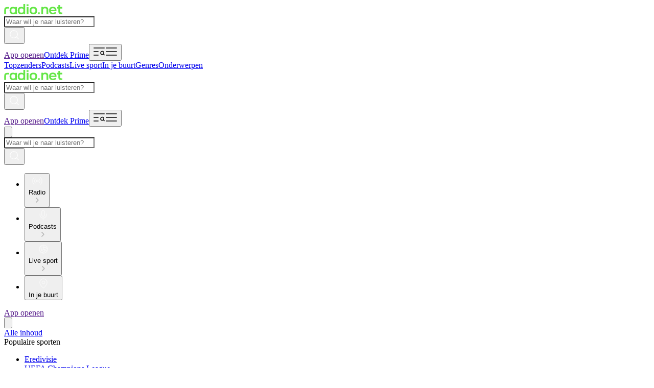

--- FILE ---
content_type: text/html; charset=utf-8
request_url: https://nl.radio.net/city/kalamazoo
body_size: 41151
content:
<!DOCTYPE html><html lang="nl-NL" class="dinwebprolight_360bd9d7-module__UPOmFW__variable dinwebprobold_69fc7b18-module__ZBoCBW__variable dinneue_a8b2eee1-module__6hsRdq__variable"><head><meta charSet="utf-8"/><meta name="viewport" content="width=device-width, initial-scale=1, maximum-scale=1, user-scalable=no"/><link rel="stylesheet" href="/_next/static/chunks/3515fbff155babe2.css" data-precedence="next"/><link rel="preload" as="script" fetchPriority="low" href="/_next/static/chunks/cdc0ea4004375a30.js"/><script src="/_next/static/chunks/dddc4a67f05bd08c.js" async=""></script><script src="/_next/static/chunks/9e39a8f9ffaf7667.js" async=""></script><script src="/_next/static/chunks/88992712d3f8f532.js" async=""></script><script src="/_next/static/chunks/98435c99e472815c.js" async=""></script><script src="/_next/static/chunks/8255095473eab53d.js" async=""></script><script src="/_next/static/chunks/094887751fbcc082.js" async=""></script><script src="/_next/static/chunks/turbopack-4e38e7d567ba2546.js" async=""></script><script src="/_next/static/chunks/e75f7b9633141df0.js" async=""></script><script src="/_next/static/chunks/b131501a260bcc80.js" async=""></script><script src="/_next/static/chunks/3d5fb3634949bddb.js" async=""></script><script src="/_next/static/chunks/bcbc0630e36534ca.js" async=""></script><script src="/_next/static/chunks/5a74a76b7fd1d373.js" async=""></script><script src="/_next/static/chunks/0259d8956e7ae060.js" async=""></script><script src="/_next/static/chunks/0e98fe150f1d02a8.js" async=""></script><script src="/_next/static/chunks/181408424bd3f115.js" async=""></script><script src="/_next/static/chunks/a2a8c85ba8f4b9b0.js" async=""></script><script src="/_next/static/chunks/e035b9d98b3204ca.js" async=""></script><script src="/_next/static/chunks/aa3803dc1241c13d.js" async=""></script><script src="/_next/static/chunks/80a88d47b534f040.js" async=""></script><script src="/_next/static/chunks/25c52ebfadc817ad.js" async=""></script><script src="/_next/static/chunks/b68a3b8bd1ce62f7.js" async=""></script><script id="google-ima-sdk" src="https://imasdk.googleapis.com/js/sdkloader/ima3.js" type="cmp-managed" data-vendor-id="755" data-vendor-name="Google Ad Services" async=""></script><link rel="preload" href="https://cdn.privacy-mgmt.com/unified/wrapperMessagingWithoutDetection.js" as="script"/><meta name="next-size-adjust" content=""/><title>De beste radiozenders in Kalamazoo | Luister live &amp; gratis</title><meta name="description" content="Luister gratis naar alle radiozenders van Kalamazoo via internetradio. Ontdek radiostations van over de hele wereld en stream nu live radio."/><link rel="manifest" href="/manifest.json"/><meta name="robots" content="index,follow,max-snippet:-1,max-image-preview:large"/><meta name="google-play-app" content="de.radio.android"/><meta name="apple-itunes-app" content="402206359"/><link rel="canonical" href="https://nl.radio.net/city/kalamazoo"/><link rel="alternate" hrefLang="da" href="https://www.radio.dk/city/kalamazoo"/><link rel="alternate" hrefLang="de-at" href="https://www.radio.at/city/kalamazoo"/><link rel="alternate" hrefLang="de-de" href="https://www.radio.de/city/kalamazoo"/><link rel="alternate" hrefLang="de" href="https://www.radio.de/city/kalamazoo"/><link rel="alternate" hrefLang="en-au" href="https://au.radio.net/city/kalamazoo"/><link rel="alternate" hrefLang="en-ca" href="https://ca.radio.net/city/kalamazoo"/><link rel="alternate" hrefLang="en-gb" href="https://uk.radio.net/city/kalamazoo"/><link rel="alternate" hrefLang="en-ie" href="https://ie.radio.net/city/kalamazoo"/><link rel="alternate" hrefLang="en-nz" href="https://nz.radio.net/city/kalamazoo"/><link rel="alternate" hrefLang="en-us" href="https://www.radio.net/city/kalamazoo"/><link rel="alternate" hrefLang="en" href="https://www.radio.net/city/kalamazoo"/><link rel="alternate" hrefLang="en-za" href="https://za.radio.net/city/kalamazoo"/><link rel="alternate" hrefLang="es-co" href="https://co.radio.net/city/kalamazoo"/><link rel="alternate" hrefLang="es" href="https://www.radio.es/city/kalamazoo"/><link rel="alternate" hrefLang="es-mx" href="https://mx.radio.net/city/kalamazoo"/><link rel="alternate" hrefLang="fr" href="https://www.radio.fr/city/kalamazoo"/><link rel="alternate" hrefLang="it" href="https://www.radio.it/city/kalamazoo"/><link rel="alternate" hrefLang="nl" href="https://nl.radio.net/city/kalamazoo"/><link rel="alternate" hrefLang="pl" href="https://www.radio.pl/city/kalamazoo"/><link rel="alternate" hrefLang="pt-br" href="https://br.radio.net/city/kalamazoo"/><link rel="alternate" hrefLang="pt" href="https://www.radio.pt/city/kalamazoo"/><link rel="alternate" hrefLang="sv" href="https://www.radio.se/city/kalamazoo"/><meta property="og:title" content="De beste radiozenders in Kalamazoo | Luister live &amp; gratis"/><meta property="og:description" content="Luister gratis naar alle radiozenders van Kalamazoo via internetradio. Ontdek radiostations van over de hele wereld en stream nu live radio."/><meta property="og:url" content="https://nl.radio.net/city/kalamazoo"/><meta property="og:site_name" content="nl.radio.net"/><meta property="og:image" content="https://nl.radio.net/assets/images/app-stores/square_512x512_playstore.png"/><meta name="twitter:card" content="summary"/><meta name="twitter:title" content="De beste radiozenders in Kalamazoo | Luister live &amp; gratis"/><meta name="twitter:description" content="Luister gratis naar alle radiozenders van Kalamazoo via internetradio. Ontdek radiostations van over de hele wereld en stream nu live radio."/><meta name="twitter:image" content="https://nl.radio.net/assets/images/app-stores/square_512x512_playstore.png"/><link rel="shortcut icon" href="/assets/fav/favicon-48x48.png"/><link rel="icon" href="/assets/fav/favicon-48x48.png"/><link rel="apple-touch-icon" href="/assets/fav/apple-touch-icon.png"/><meta name="sentry-trace" content="d4d57afb2076fdc08b90defec04a66d7-7c169835ff3243e8-0"/><meta name="baggage" content="sentry-environment=prod,sentry-release=v8.3.0,sentry-public_key=e946e33e8c127be6e64f5bf1beba3e2a,sentry-trace_id=d4d57afb2076fdc08b90defec04a66d7,sentry-org_id=4507311368372224,sentry-sampled=false,sentry-sample_rand=0.5102138264478695,sentry-sample_rate=0.01"/><script src="/_next/static/chunks/a6dad97d9634a72d.js" noModule=""></script></head><body class="bg-body-bg font-sans text-default text-text-color"><script id="access-token">window.__accessToken = "";</script><script id="start-date">window.startTime = Date.now();</script><script id="pubAdsTargeting" data-cfasync="false">var pubadsTargeting = {};</script><script id="tcfStub" data-cfasync="false">
"use strict";function _typeof(t){return(_typeof="function"==typeof Symbol&&"symbol"==typeof Symbol.iterator?function(t){return typeof t}:function(t){return t&&"function"==typeof Symbol&&t.constructor===Symbol&&t!==Symbol.prototype?"symbol":typeof t})(t)}!function(){var t=function(){var t,e,o=[],n=window,r=n;for(;r;){try{if(r.frames.__tcfapiLocator){t=r;break}}catch(t){}if(r===n.top)break;r=r.parent}t||(!function t(){var e=n.document,o=!!n.frames.__tcfapiLocator;if(!o)if(e.body){var r=e.createElement("iframe");r.style.cssText="display:none",r.name="__tcfapiLocator",e.body.appendChild(r)}else setTimeout(t,5);return!o}(),n.__tcfapi=function(){for(var t=arguments.length,n=new Array(t),r=0;r<t;r++)n[r]=arguments[r];if(!n.length)return o;"setGdprApplies"===n[0]?n.length>3&&2===parseInt(n[1],10)&&"boolean"==typeof n[3]&&(e=n[3],"function"==typeof n[2]&&n[2]("set",!0)):"ping"===n[0]?"function"==typeof n[2]&&n[2]({gdprApplies:e,cmpLoaded:!1,cmpStatus:"stub"}):o.push(n)},n.addEventListener("message",(function(t){var e="string"==typeof t.data,o={};if(e)try{o=JSON.parse(t.data)}catch(t){}else o=t.data;var n="object"===_typeof(o)&&null!==o?o.__tcfapiCall:null;n&&window.__tcfapi(n.command,n.version,(function(o,r){var a={__tcfapiReturn:{returnValue:o,success:r,callId:n.callId}};t&&t.source&&t.source.postMessage&&t.source.postMessage(e?JSON.stringify(a):a,"*")}),n.parameter)}),!1))};"undefined"!=typeof module?module.exports=t:t()}();
</script><script id="consentCookie" data-cfasync="false">function UUID(){var x=(new Date).getTime();return"xxxxxxxx-xxxx-4xxx-yxxx-xxxxxxxxxxxx".replace(/[xy]/g,function(e){var t=(x+16*Math.random())%16|0;return x=Math.floor(x/16),("x"==e?t:3&t|8).toString(16)})}function setCookie(e,t,x){var n=new Date;n.setTime(n.getTime()+24*x*60*60*1e3);n="expires="+n.toUTCString();document.cookie=e+"="+t+";"+n+";path=/"}function readCookie(e){for(var t=e+"=",x=document.cookie.split(";"),n=0;n<x.length;n++){for(var o=x[n];" "==o.charAt(0);)o=o.substring(1,o.length);if(0==o.indexOf(t))return o.substring(t.length,o.length)}return null}var authId=readCookie("authId");if(null===authId){authId=UUID();setCookie("authId",authId,365)}window.__authId=authId;window.__privacyManagerId="1279570";</script><script id="rnd_cmp" data-cfasync="false" src="/assets/js/cmp/bundle.js?_=17102025001"></script><script id="initCMP" data-cfasync="false">
            function initCMP () {
              var cmpConfig = {
                debug: false,
                privacyLink: '/privacy-policy',
                privacyManagerId: 1279570,
                languageDetection: true,
                allowedLanguages: ['de', 'en', 'fr', 'es', 'pt', 'it', 'pl', 'da', 'sv'],
                fallbackLanguage: 'en',
                isPrimeUser: false,
                
                sp: {
                  config: Object.assign({"campaignEnv":"prod","isSPA":true,"baseEndpoint":"https://cdn.privacy-mgmt.com","gdpr":{"groupPmId":"1279570"},"targetingParams":{"isPrime":"false"}}, { authId: window.__authId })
                }
              };

              RND.CMP.initialize(cmpConfig);
              window.dispatchEvent(new Event('cmpReady'));
            }
            
            var x = 0;
            var intervalC = setInterval(function () {
              if (typeof window.initCMP !== 'undefined' && typeof RND !== 'undefined') {
                window.initCMP();
                window.clearInterval(intervalC);
              }
              if (++x === 100) {
                window.clearInterval(intervalC);
              }
            }, 100);
          </script><div class="sticky top-0 z-50 bg-gray-50 md:hidden" data-testid="sticky-reklame-header-wrapper"><div class="mx-auto grid aspect-32/10 place-content-center overflow-hidden" id="sticky-reklame-header" aria-hidden="true"><div class="sticky-reklame-header-holder overflow-hidden"></div></div></div><header id="main-header" class="relative bg-gray-50 opacity-100"><div class="mx-auto flex max-w-[1680px] flex-col items-center overflow-hidden px-3 transition-opacity duration-300 ease-in-out md:rounded-b-[8px] md:px-6 lg:px-8"><div class="relative flex h-[56px] w-full items-center justify-between md:h-[72px] mdMax:gap-2 lg:h-[80px]"><a id="gl-hd-logotype" class="flex-none" data-module="header" data-item="logo" data-module_id="0" data-destination="/" href="/"><svg xmlns="http://www.w3.org/2000/svg" fill="none" viewBox="0 0 291 51" height="20" class="h-4 navXs:h-5" aria-label="Radio Logo" role="img"><path fill="#64E646" fill-rule="evenodd" d="M95.26 47.88a12 12 0 0 0 1.66-1.49v3.46h8.37V.15h-8.61v17.73a11.2 11.2 0 0 0-1.9-1.61 12.5 12.5 0 0 0-4.17-1.8 22.2 22.2 0 0 0-5.58-.62c-2.78 0-5.17.36-7.16 1.07a13.2 13.2 0 0 0-5.03 3.18 12.74 12.74 0 0 0-3.28 5.38c-.7 2.19-1.06 5.1-1.06 8.77 0 3.66.35 6.58 1.06 8.76.72 2.19 1.82 4 3.31 5.42a12.9 12.9 0 0 0 5.03 3.18c2 .69 4.38 1.03 7.13 1.03 2.18 0 4.11-.22 5.79-.65q2.55-.66 4.44-2.1Zm1.42-15.6c0-1.68-.08-3.05-.24-4.1a8.5 8.5 0 0 0-.76-2.6 6.1 6.1 0 0 0-1.31-1.82 7 7 0 0 0-1.8-1.25 9 9 0 0 0-2.37-.72q-1.35-.24-3.27-.24c-1.86 0-3.38.18-4.55.55a7.3 7.3 0 0 0-2.93 1.66c-.55.5-.99 1.1-1.3 1.8a9.7 9.7 0 0 0-.73 2.61 33 33 0 0 0-.2 4.11c0 1.63.06 2.98.2 4.04.16 1.03.4 1.9.72 2.59s.76 1.3 1.31 1.83a7.5 7.5 0 0 0 2.9 1.65c1.17.37 2.7.56 4.58.56 1.9 0 3.42-.18 4.54-.52a7.6 7.6 0 0 0 2.9-1.7c.55-.5.99-1.1 1.3-1.79.35-.71.6-1.59.77-2.62.16-1.06.24-2.4.24-4.04M44.13 50.64A21.9 21.9 0 0 1 37 49.61a13 13 0 0 1-5.03-3.21c-1.5-1.4-2.6-3.2-3.31-5.39-.69-2.18-1.03-5.1-1.03-8.76s.34-6.58 1.03-8.77a12.6 12.6 0 0 1 3.3-5.38 12.9 12.9 0 0 1 5-3.18c2-.71 4.39-1.07 7.17-1.07 1.72 0 3.25.13 4.58.38 1.35.25 2.55.62 3.58 1.1a11.4 11.4 0 0 1 3.48 2.44v-3.12h8.61v35.2h-8.37v-3.36a12.8 12.8 0 0 1-3.76 2.7c-1.05.49-2.24.84-3.58 1.07-1.33.26-2.84.38-4.54.38m11.4-14.32c.16-1.06.24-2.4.24-4.04 0-1.68-.08-3.05-.24-4.1a8.6 8.6 0 0 0-.69-2.6 5.7 5.7 0 0 0-1.3-1.79 8.25 8.25 0 0 0-4.2-2c-.9-.16-2-.24-3.28-.24-1.27 0-2.36.08-3.28.24a8.74 8.74 0 0 0-4.23 2c-.53.5-.96 1.1-1.28 1.8a9.3 9.3 0 0 0-.72 2.62c-.14 1.06-.2 2.41-.2 4.07 0 1.61.06 2.95.2 4a9.8 9.8 0 0 0 .72 2.63 6.55 6.55 0 0 0 3.1 3.07c.7.32 1.48.56 2.38.72.92.16 2.02.25 3.3.25 1.3 0 2.38-.09 3.28-.25.92-.16 1.7-.4 2.38-.72a8.4 8.4 0 0 0 1.82-1.28 6.2 6.2 0 0 0 1.31-1.8c.32-.68.55-1.55.69-2.58" clip-rule="evenodd"></path><path fill="#64E646" d="M.91 28.7c0-3.28.55-5.94 1.65-8.01a10.1 10.1 0 0 1 5.1-4.56c2.3-.99 5.24-1.48 8.82-1.48H25v7.86h-8.71c-1.68 0-3.01.21-4 .63a3.84 3.84 0 0 0-2.1 1.96c-.44.92-.66 2.2-.66 3.83v20.92H.92V28.69Z"></path><path fill="#64E646" fill-rule="evenodd" d="M138 49.5c2.28.76 5.08 1.14 8.41 1.14 3.3 0 6.1-.38 8.37-1.14a14.5 14.5 0 0 0 5.72-3.52 13.6 13.6 0 0 0 3.51-5.45q1.14-3.24 1.14-8.28c0-3.4-.39-6.18-1.17-8.32a13.4 13.4 0 0 0-3.45-5.38 14.2 14.2 0 0 0-5.78-3.52 25.8 25.8 0 0 0-8.34-1.18c-3.33 0-6.13.4-8.4 1.18a14.1 14.1 0 0 0-5.76 3.52 13.7 13.7 0 0 0-3.44 5.41c-.76 2.14-1.14 4.9-1.14 8.29q0 5.07 1.14 8.28a13.7 13.7 0 0 0 3.44 5.42A14.6 14.6 0 0 0 138 49.5m11.85-6.9c-.96.18-2.1.28-3.44.28-1.35 0-2.51-.1-3.48-.28a8.3 8.3 0 0 1-4.24-2.04 6.7 6.7 0 0 1-1.38-1.76 9.2 9.2 0 0 1-.72-2.55 31 31 0 0 1-.2-4c0-1.64.06-2.97.2-4 .16-1.04.4-1.88.72-2.53.35-.66.8-1.26 1.38-1.8a8.3 8.3 0 0 1 4.24-2.03q1.455-.27 3.48-.27c2.025 0 2.5.09 3.44.27a9 9 0 0 1 2.45.8 6.8 6.8 0 0 1 3.17 3.07c.34.67.59 1.52.72 2.55.16 1.01.25 2.31.25 3.9 0 1.64-.09 2.97-.25 4a8.4 8.4 0 0 1-.75 2.56 5.8 5.8 0 0 1-1.31 1.76c-.56.5-1.16.93-1.83 1.28a9 9 0 0 1-2.45.79" clip-rule="evenodd"></path><path fill="#64E646" d="M112.89 14.65h8.68v35.2h-8.68zM112.47.98h9.48v8.39h-9.48V.97Zm172.48 48.87q-4.8 0-7.8-1.26a8.7 8.7 0 0 1-4.4-4.05c-.95-1.84-1.43-4.26-1.43-7.26V22.23h-6.41v-8h6.41V5.22h8.72v9h10.87v8h-10.88v14.4c0 1.37.18 2.43.53 3.17.37.75.95 1.28 1.74 1.6.8.3 1.9.46 3.31.46h5.3v8zM211.1 24.46c.65 1.12.97 2.51.97 4.2v21.19h8.72V27.53c0-2.95-.58-5.5-1.75-7.61A11.16 11.16 0 0 0 214 15.1a17.6 17.6 0 0 0-8.02-1.67c-2.34 0-4.46.32-6.34.97a12.05 12.05 0 0 0-5.06 3.19v-3.36h-8.43v35.62h8.71V28.79c0-2.5.72-4.39 2.16-5.7 1.45-1.3 3.58-1.95 6.42-1.95q2.895 0 4.77.84a5.85 5.85 0 0 1 2.9 2.48Z"></path><path fill="#64E646" fill-rule="evenodd" d="M235.44 49.5a26.6 26.6 0 0 0 8.27 1.15c1.95 0 3.8-.14 5.54-.42a24 24 0 0 0 4.84-1.26 17.7 17.7 0 0 0 7.18-4.57l-5.57-5.2a12.4 12.4 0 0 1-4.88 2.9c-1 .34-2.1.61-3.28.8-1.19.18-2.4.28-3.66.28-1.79 0-3.31-.18-4.57-.53a8.3 8.3 0 0 1-3.1-1.6 6.1 6.1 0 0 1-1.53-1.85 10 10 0 0 1-.8-2.76c-.06-.41-.11-.86-.15-1.36h27.93v-2.9c0-3.47-.39-6.3-1.15-8.49a13.7 13.7 0 0 0-3.45-5.52 13.9 13.9 0 0 0-5.72-3.56 24.2 24.2 0 0 0-7.95-1.18c-3.09 0-5.77.4-8.05 1.18-2.28.8-4.2 1.98-5.75 3.56a13.64 13.64 0 0 0-3.52 5.52c-.75 2.17-1.12 4.95-1.12 8.35 0 3.44.39 6.26 1.15 8.45.77 2.19 1.93 4 3.49 5.45a14.9 14.9 0 0 0 5.85 3.56m-1.68-20.99.08-.77c.16-1.07.4-1.95.7-2.65.32-.7.78-1.32 1.36-1.85a7.8 7.8 0 0 1 2.96-1.68q1.8-.63 4.5-.63c1.72 0 3.18.2 4.39.6 1.23.4 2.24.96 3.03 1.7.51.5.92 1.06 1.22 1.68.33.61.56 1.39.7 2.34.06.38.12.8.16 1.26z" clip-rule="evenodd"></path><path fill="#64E646" d="M178.02 41.58h-8.47v8.24h8.47z"></path></svg></a><nav id="instant-search" class="mdMax:hidden absolute left-1/2 -translate-x-1/2 min-h-8 min-w-8  "><!--$?--><template id="B:0"></template><!--/$--></nav><div class="flex items-center gap-[20px] navXs:gap-[24px]"><a target="_blank" rel="noreferrer noopener" data-testid="open-app-button" data-module="header" data-item="app_download" data-module_id="0" data-item_id="0" data-destination="" href=""><span class="md:hidden inline-flex items-center cursor-pointer justify-center transition-colors duration-300 ease-in-out focus:outline-none active:bg-white-12 bg-white !text-black outline-white hover:outline-white/65 hover:bg-white/65 disabled:bg-white/24 disabled:cursor-not-allowed active:ring-focus px-3.5 pt-1 pb-1 font-dinbold rounded-full text-[14px] min-w-[64px] leading-none min-h-[26px]">App openen</span></a><a class="hidden md:block" data-testid="prime-ad-button" data-module="header" data-item="prime_button" data-module_id="0" href="/prime"><span class="inline-flex items-center cursor-pointer justify-center transition-colors duration-300 ease-in-out disabled:cursor-not-allowed focus:outline-none active:bg-white-12 bg-prime-pink text-white hover:bg-prime-pink/64 hover:text-white/64 active:ring-focus px-3.5 pt-1 pb-1 font-dinbold rounded-full text-[14px] min-w-[64px] leading-none min-h-[26px]">Ontdek Prime</span></a><button aria-controls="main-menu" aria-expanded="false" aria-label="Menu openen" data-menu-button="true" data-testid="menu-button" data-module="header" data-item="menu_button" data-module_id="0"><svg xmlns="http://www.w3.org/2000/svg" width="24" height="24" viewBox="0 0 24 24" class="block h-6 w-6 cursor-pointer text-white transition-colors duration-300 hover:text-gray-10 md:hidden" fill="none"><path d="M2 12H10M2 5H22M2 19H10M22 18.5L20.3278 16.8278M21.2222 14.6111C21.2222 16.3293 19.8293 17.7222 18.1111 17.7222C16.3929 17.7222 15 16.3293 15 14.6111C15 12.8929 16.3929 11.5 18.1111 11.5C19.8293 11.5 21.2222 12.8929 21.2222 14.6111Z" stroke="currentColor" stroke-width="1.5" stroke-linecap="square" stroke-linejoin="bevel"></path></svg><svg width="24" height="24" viewBox="0 0 24 24" fill="none" class="hidden h-6 w-6 cursor-pointer text-white transition-colors duration-300 hover:text-gray-10 md:block" xmlns="http://www.w3.org/2000/svg"><path d="M2 12H22M2 5H22M2 19H22" stroke="currentColor" stroke-width="1.5" stroke-linecap="square"></path></svg></button></div></div><div class="relative mx-auto flex w-full max-w-[1680px] items-center justify-between" data-testid="ribbon-band-navi"><div class="relative w-full overflow-hidden mdMax:hidden"><div class="pointer-events-none absolute top-0 bottom-0 left-0 z-10 w-20 bg-linear-to-l from-transparent via-70% via-gray-50 to-gray-50 transition-opacity duration-300 opacity-0"></div><div class="flex flex-row gap-6 overflow-x-auto py-2.5 lg:gap-8 xl:gap-12 w-full md:justify-center" style="scroll-behavior:smooth;scrollbar-width:none;-ms-overflow-style:none"><a title="Topzenders" class="flex shrink-0 select-none flex-row items-center gap-1 font-dinbold text-sm transition-colors duration-300 hover:text-gray-10" data-module="navbar" data-item="link_view" data-module_id="0" data-destination="/top-stations" href="/top-stations">Topzenders</a><a title="Podcasts" class="flex shrink-0 select-none flex-row items-center gap-1 font-dinbold text-sm transition-colors duration-300 hover:text-gray-10" data-module="navbar" data-item="link_view" data-module_id="0" data-destination="/podcast" href="/podcast">Podcasts</a><a title="Live sport" class="flex shrink-0 select-none flex-row items-center gap-1 font-dinbold text-sm transition-colors duration-300 hover:text-gray-10" data-module="navbar" data-item="link_view" data-module_id="0" data-destination="/sport" href="/sport">Live sport</a><a title="In je buurt" class="flex shrink-0 select-none flex-row items-center gap-1 font-dinbold text-sm transition-colors duration-300 hover:text-gray-10" data-module="navbar" data-item="link_view" data-module_id="0" data-destination="/local-stations" href="/local-stations">In je buurt</a><a title="Genres" class="flex shrink-0 select-none flex-row items-center gap-1 font-dinbold text-sm transition-colors duration-300 hover:text-gray-10" data-module="navbar" data-item="link_view" data-module_id="0" data-destination="/genre" href="/genre">Genres</a><a title="Onderwerpen" class="flex shrink-0 select-none flex-row items-center gap-1 font-dinbold text-sm transition-colors duration-300 hover:text-gray-10" data-module="navbar" data-item="link_view" data-module_id="0" data-destination="/topic" href="/topic">Onderwerpen</a></div><div class="pointer-events-none absolute top-0 right-0 bottom-0 z-10 w-20 bg-linear-to-r from-transparent via-70% via-gray-50 to-gray-50 transition-opacity duration-300 opacity-0"></div></div></div></div></header><div class="mx-auto flex w-full max-w-[970px] items-center justify-center mdMax:hidden md:min-h-[110px] md:pt-3 lg:h-[270px]"><div class="super-reklame-header-holder"></div></div><header id="sticky-header" data-testid="sticky-header" class="fixed right-0 left-0 z-40 flex w-full flex-col items-center overflow-hidden bg-gray-50/70 backdrop-blur-[32px] transition-all duration-300 ease-in-out md:top-0 md:z-50 pointer-events-none opacity-0" style="top:0px"><div class="relative mx-auto flex h-[56px] w-full max-w-[1680px] items-center justify-between px-3 md:h-[64px] mdMax:gap-2 md:px-6 lg:px-8"><a id="gl-hd-logotype" class="flex-none" data-module="header" data-item="logo" data-module_id="0" data-destination="/" href="/"><svg xmlns="http://www.w3.org/2000/svg" fill="none" viewBox="0 0 291 51" height="20" class="h-4 navXs:h-5" aria-label="Radio Logo" role="img"><path fill="#64E646" fill-rule="evenodd" d="M95.26 47.88a12 12 0 0 0 1.66-1.49v3.46h8.37V.15h-8.61v17.73a11.2 11.2 0 0 0-1.9-1.61 12.5 12.5 0 0 0-4.17-1.8 22.2 22.2 0 0 0-5.58-.62c-2.78 0-5.17.36-7.16 1.07a13.2 13.2 0 0 0-5.03 3.18 12.74 12.74 0 0 0-3.28 5.38c-.7 2.19-1.06 5.1-1.06 8.77 0 3.66.35 6.58 1.06 8.76.72 2.19 1.82 4 3.31 5.42a12.9 12.9 0 0 0 5.03 3.18c2 .69 4.38 1.03 7.13 1.03 2.18 0 4.11-.22 5.79-.65q2.55-.66 4.44-2.1Zm1.42-15.6c0-1.68-.08-3.05-.24-4.1a8.5 8.5 0 0 0-.76-2.6 6.1 6.1 0 0 0-1.31-1.82 7 7 0 0 0-1.8-1.25 9 9 0 0 0-2.37-.72q-1.35-.24-3.27-.24c-1.86 0-3.38.18-4.55.55a7.3 7.3 0 0 0-2.93 1.66c-.55.5-.99 1.1-1.3 1.8a9.7 9.7 0 0 0-.73 2.61 33 33 0 0 0-.2 4.11c0 1.63.06 2.98.2 4.04.16 1.03.4 1.9.72 2.59s.76 1.3 1.31 1.83a7.5 7.5 0 0 0 2.9 1.65c1.17.37 2.7.56 4.58.56 1.9 0 3.42-.18 4.54-.52a7.6 7.6 0 0 0 2.9-1.7c.55-.5.99-1.1 1.3-1.79.35-.71.6-1.59.77-2.62.16-1.06.24-2.4.24-4.04M44.13 50.64A21.9 21.9 0 0 1 37 49.61a13 13 0 0 1-5.03-3.21c-1.5-1.4-2.6-3.2-3.31-5.39-.69-2.18-1.03-5.1-1.03-8.76s.34-6.58 1.03-8.77a12.6 12.6 0 0 1 3.3-5.38 12.9 12.9 0 0 1 5-3.18c2-.71 4.39-1.07 7.17-1.07 1.72 0 3.25.13 4.58.38 1.35.25 2.55.62 3.58 1.1a11.4 11.4 0 0 1 3.48 2.44v-3.12h8.61v35.2h-8.37v-3.36a12.8 12.8 0 0 1-3.76 2.7c-1.05.49-2.24.84-3.58 1.07-1.33.26-2.84.38-4.54.38m11.4-14.32c.16-1.06.24-2.4.24-4.04 0-1.68-.08-3.05-.24-4.1a8.6 8.6 0 0 0-.69-2.6 5.7 5.7 0 0 0-1.3-1.79 8.25 8.25 0 0 0-4.2-2c-.9-.16-2-.24-3.28-.24-1.27 0-2.36.08-3.28.24a8.74 8.74 0 0 0-4.23 2c-.53.5-.96 1.1-1.28 1.8a9.3 9.3 0 0 0-.72 2.62c-.14 1.06-.2 2.41-.2 4.07 0 1.61.06 2.95.2 4a9.8 9.8 0 0 0 .72 2.63 6.55 6.55 0 0 0 3.1 3.07c.7.32 1.48.56 2.38.72.92.16 2.02.25 3.3.25 1.3 0 2.38-.09 3.28-.25.92-.16 1.7-.4 2.38-.72a8.4 8.4 0 0 0 1.82-1.28 6.2 6.2 0 0 0 1.31-1.8c.32-.68.55-1.55.69-2.58" clip-rule="evenodd"></path><path fill="#64E646" d="M.91 28.7c0-3.28.55-5.94 1.65-8.01a10.1 10.1 0 0 1 5.1-4.56c2.3-.99 5.24-1.48 8.82-1.48H25v7.86h-8.71c-1.68 0-3.01.21-4 .63a3.84 3.84 0 0 0-2.1 1.96c-.44.92-.66 2.2-.66 3.83v20.92H.92V28.69Z"></path><path fill="#64E646" fill-rule="evenodd" d="M138 49.5c2.28.76 5.08 1.14 8.41 1.14 3.3 0 6.1-.38 8.37-1.14a14.5 14.5 0 0 0 5.72-3.52 13.6 13.6 0 0 0 3.51-5.45q1.14-3.24 1.14-8.28c0-3.4-.39-6.18-1.17-8.32a13.4 13.4 0 0 0-3.45-5.38 14.2 14.2 0 0 0-5.78-3.52 25.8 25.8 0 0 0-8.34-1.18c-3.33 0-6.13.4-8.4 1.18a14.1 14.1 0 0 0-5.76 3.52 13.7 13.7 0 0 0-3.44 5.41c-.76 2.14-1.14 4.9-1.14 8.29q0 5.07 1.14 8.28a13.7 13.7 0 0 0 3.44 5.42A14.6 14.6 0 0 0 138 49.5m11.85-6.9c-.96.18-2.1.28-3.44.28-1.35 0-2.51-.1-3.48-.28a8.3 8.3 0 0 1-4.24-2.04 6.7 6.7 0 0 1-1.38-1.76 9.2 9.2 0 0 1-.72-2.55 31 31 0 0 1-.2-4c0-1.64.06-2.97.2-4 .16-1.04.4-1.88.72-2.53.35-.66.8-1.26 1.38-1.8a8.3 8.3 0 0 1 4.24-2.03q1.455-.27 3.48-.27c2.025 0 2.5.09 3.44.27a9 9 0 0 1 2.45.8 6.8 6.8 0 0 1 3.17 3.07c.34.67.59 1.52.72 2.55.16 1.01.25 2.31.25 3.9 0 1.64-.09 2.97-.25 4a8.4 8.4 0 0 1-.75 2.56 5.8 5.8 0 0 1-1.31 1.76c-.56.5-1.16.93-1.83 1.28a9 9 0 0 1-2.45.79" clip-rule="evenodd"></path><path fill="#64E646" d="M112.89 14.65h8.68v35.2h-8.68zM112.47.98h9.48v8.39h-9.48V.97Zm172.48 48.87q-4.8 0-7.8-1.26a8.7 8.7 0 0 1-4.4-4.05c-.95-1.84-1.43-4.26-1.43-7.26V22.23h-6.41v-8h6.41V5.22h8.72v9h10.87v8h-10.88v14.4c0 1.37.18 2.43.53 3.17.37.75.95 1.28 1.74 1.6.8.3 1.9.46 3.31.46h5.3v8zM211.1 24.46c.65 1.12.97 2.51.97 4.2v21.19h8.72V27.53c0-2.95-.58-5.5-1.75-7.61A11.16 11.16 0 0 0 214 15.1a17.6 17.6 0 0 0-8.02-1.67c-2.34 0-4.46.32-6.34.97a12.05 12.05 0 0 0-5.06 3.19v-3.36h-8.43v35.62h8.71V28.79c0-2.5.72-4.39 2.16-5.7 1.45-1.3 3.58-1.95 6.42-1.95q2.895 0 4.77.84a5.85 5.85 0 0 1 2.9 2.48Z"></path><path fill="#64E646" fill-rule="evenodd" d="M235.44 49.5a26.6 26.6 0 0 0 8.27 1.15c1.95 0 3.8-.14 5.54-.42a24 24 0 0 0 4.84-1.26 17.7 17.7 0 0 0 7.18-4.57l-5.57-5.2a12.4 12.4 0 0 1-4.88 2.9c-1 .34-2.1.61-3.28.8-1.19.18-2.4.28-3.66.28-1.79 0-3.31-.18-4.57-.53a8.3 8.3 0 0 1-3.1-1.6 6.1 6.1 0 0 1-1.53-1.85 10 10 0 0 1-.8-2.76c-.06-.41-.11-.86-.15-1.36h27.93v-2.9c0-3.47-.39-6.3-1.15-8.49a13.7 13.7 0 0 0-3.45-5.52 13.9 13.9 0 0 0-5.72-3.56 24.2 24.2 0 0 0-7.95-1.18c-3.09 0-5.77.4-8.05 1.18-2.28.8-4.2 1.98-5.75 3.56a13.64 13.64 0 0 0-3.52 5.52c-.75 2.17-1.12 4.95-1.12 8.35 0 3.44.39 6.26 1.15 8.45.77 2.19 1.93 4 3.49 5.45a14.9 14.9 0 0 0 5.85 3.56m-1.68-20.99.08-.77c.16-1.07.4-1.95.7-2.65.32-.7.78-1.32 1.36-1.85a7.8 7.8 0 0 1 2.96-1.68q1.8-.63 4.5-.63c1.72 0 3.18.2 4.39.6 1.23.4 2.24.96 3.03 1.7.51.5.92 1.06 1.22 1.68.33.61.56 1.39.7 2.34.06.38.12.8.16 1.26z" clip-rule="evenodd"></path><path fill="#64E646" d="M178.02 41.58h-8.47v8.24h8.47z"></path></svg></a><nav id="instant-search" class="mdMax:hidden absolute left-1/2 -translate-x-1/2 min-h-8 min-w-8  "><!--$?--><template id="B:1"></template><!--/$--></nav><div class="flex items-center gap-[20px] navXs:gap-[24px]"><a target="_blank" rel="noreferrer noopener" data-testid="open-app-button" data-module="header" data-item="app_download" data-module_id="0" data-item_id="0" data-destination="" href=""><span class="md:hidden inline-flex items-center cursor-pointer justify-center transition-colors duration-300 ease-in-out focus:outline-none active:bg-white-12 bg-white !text-black outline-white hover:outline-white/65 hover:bg-white/65 disabled:bg-white/24 disabled:cursor-not-allowed active:ring-focus px-3.5 pt-1 pb-1 font-dinbold rounded-full text-[14px] min-w-[64px] leading-none min-h-[26px]">App openen</span></a><a class="hidden md:block" data-testid="prime-ad-button" data-module="header" data-item="prime_button" data-module_id="0" href="/prime"><span class="inline-flex items-center cursor-pointer justify-center transition-colors duration-300 ease-in-out disabled:cursor-not-allowed focus:outline-none active:bg-white-12 bg-prime-pink text-white hover:bg-prime-pink/64 hover:text-white/64 active:ring-focus px-3.5 pt-1 pb-1 font-dinbold rounded-full text-[14px] min-w-[64px] leading-none min-h-[26px]">Ontdek Prime</span></a><button aria-controls="main-menu" aria-expanded="false" aria-label="Menu openen" data-menu-button="true" data-testid="menu-button" data-module="header" data-item="menu_button" data-module_id="0"><svg xmlns="http://www.w3.org/2000/svg" width="24" height="24" viewBox="0 0 24 24" class="block h-6 w-6 cursor-pointer text-white transition-colors duration-300 hover:text-gray-10 md:hidden" fill="none"><path d="M2 12H10M2 5H22M2 19H10M22 18.5L20.3278 16.8278M21.2222 14.6111C21.2222 16.3293 19.8293 17.7222 18.1111 17.7222C16.3929 17.7222 15 16.3293 15 14.6111C15 12.8929 16.3929 11.5 18.1111 11.5C19.8293 11.5 21.2222 12.8929 21.2222 14.6111Z" stroke="currentColor" stroke-width="1.5" stroke-linecap="square" stroke-linejoin="bevel"></path></svg><svg width="24" height="24" viewBox="0 0 24 24" fill="none" class="hidden h-6 w-6 cursor-pointer text-white transition-colors duration-300 hover:text-gray-10 md:block" xmlns="http://www.w3.org/2000/svg"><path d="M2 12H22M2 5H22M2 19H22" stroke="currentColor" stroke-width="1.5" stroke-linecap="square"></path></svg></button></div></div></header><div data-offcanvas="" class="scrollbar-dark fixed inset-0 z-burgermenu transform overflow-y-auto overflow-x-hidden bg-gray-50 transition-transform duration-300 ease-in-out md:inset-y-0 md:right-0 md:left-auto md:w-[375px] translate-x-full" aria-hidden="true"><div class="flex min-h-full flex-col px-6 py-8"><div class="relative min-h-full"><div class="absolute inset-0 transition-all duration-200 ease-in translate-x-0 opacity-100"><div id="main-menu-wrapper" class="flex min-h-full flex-col"><div class="-mt-4 mb-3 flex justify-end"><button id="close-button" aria-label="Menu sluiten" data-module="burger_menu" data-item="submenu_close_menu" data-module_id="0"><svg xmlns="http://www.w3.org/2000/svg" fill="none" viewBox="0 0 24 24" class="h-6 w-6 cursor-pointer"><path fill="currentColor" fill-rule="evenodd" d="m13.16 12.1 6.57-6.57-1.06-1.06-6.57 6.57-6.57-6.57-1.06 1.06 6.57 6.57-6.57 6.57 1.06 1.06 6.57-6.57 6.57 6.57 1.06-1.06z" clip-rule="evenodd"></path></svg></button></div><nav id="instant-search" class="w-full md:hidden mb-6 "><!--$?--><template id="B:2"></template><!--/$--></nav><div data-testid="recents-container"><div><div class="py-2"><span style="width:12rem;height:1rem" class="bg-gray-40! animate-pulse block"></span></div><div class="mt-3 mb-8 flex cursor-grab select-none flex-row gap-3 overflow-x-auto [-ms-overflow-style:none] [scrollbar-width:none] [&amp;::-webkit-scrollbar]:hidden" style="-webkit-overflow-scrolling:touch;cursor:grab"><span style="width:4rem;height:4rem" class="bg-gray-40! animate-pulse mr-3 inline-block rounded"></span><span style="width:4rem;height:4rem" class="bg-gray-40! animate-pulse mr-3 inline-block rounded"></span><span style="width:4rem;height:4rem" class="bg-gray-40! animate-pulse mr-3 inline-block rounded"></span><span style="width:4rem;height:4rem" class="bg-gray-40! animate-pulse mr-3 inline-block rounded"></span></div></div></div><nav class="grow"><ul class="divide-y-2 divide-white/8" data-testid="main-menu-links"><li class="py-2"><button type="button" data-submenu-button="" data-submenu-id="413" data-submenu-container="" class="flex w-full cursor-pointer flex-row items-center justify-between py-2 text-left text-white transition-colors duration-300 hover:text-gray-10" data-module="burger_menu" data-item="link_view_masked" data-module_id="0" data-destination="/s"><div class="flex h-6 flex-row items-center gap-3 font-dinbold text-base"><span class="h-6 w-6"><svg width="24" height="24" viewBox="0 0 24 24" fill="none" xmlns="http://www.w3.org/2000/svg">
<path d="M5.50008 19C1.92966 15.4296 1.92966 9.57042 5.50008 6M8.15501 16.3451C6.04938 14.2394 6.04938 10.7606 8.15501 8.56338M15.8452 8.65493C17.9508 10.7606 17.9508 14.2394 15.8452 16.4366M18.5001 6C22.0705 9.57042 22.0705 15.338 18.5001 18.9085M13.8311 12.5C13.8311 13.5112 13.0113 14.331 12.0001 14.331C10.9889 14.331 10.1691 13.5112 10.1691 12.5C10.1691 11.4888 10.9889 10.669 12.0001 10.669C13.0113 10.669 13.8311 11.4888 13.8311 12.5Z" stroke="white" stroke-opacity="0.48" stroke-width="1.5" stroke-linecap="square" stroke-linejoin="bevel"/></svg></span><div class="inline-block pt-[2px]">Radio</div></div><svg xmlns="http://www.w3.org/2000/svg" width="16" height="16" fill="none" class="h-4 w-4"><path stroke="currentColor" stroke-linecap="square" stroke-linejoin="bevel" stroke-opacity="0.24" stroke-width="1.5" d="m6 12 4-4-4-4"></path></svg></button></li><li class="py-2"><button type="button" data-submenu-button="" data-submenu-id="417" data-submenu-container="" class="flex w-full cursor-pointer flex-row items-center justify-between py-2 text-left text-white transition-colors duration-300 hover:text-gray-10" data-module="burger_menu" data-item="link_view_masked" data-module_id="0" data-destination="/podcast"><div class="flex h-6 flex-row items-center gap-3 font-dinbold text-base"><span class="h-6 w-6"><svg width="24" height="24" viewBox="0 0 24 24" fill="none" xmlns="http://www.w3.org/2000/svg">
<path d="M18.8 10.2V12C18.8 13.6709 18.1363 15.2733 16.9548 16.4548C15.7733 17.6363 14.1709 18.3 12.5 18.3M12.5 18.3C10.8291 18.3 9.22672 17.6363 8.04524 16.4548C6.86376 15.2733 6.20001 13.6709 6.20001 12V10.2M12.5 18.3V21M12.5 3C11.7839 3 11.0972 3.28446 10.5908 3.79081C10.0845 4.29716 9.80001 4.98392 9.80001 5.7V12C9.80001 12.7161 10.0845 13.4028 10.5908 13.9092C11.0972 14.4155 11.7839 14.7 12.5 14.7C13.2161 14.7 13.9029 14.4155 14.4092 13.9092C14.9155 13.4028 15.2 12.7161 15.2 12V5.7C15.2 4.98392 14.9155 4.29716 14.4092 3.79081C13.9029 3.28446 13.2161 3 12.5 3Z" stroke="white" stroke-opacity="0.48" stroke-width="1.5" stroke-linecap="square" stroke-linejoin="bevel"/>
</svg></span><div class="inline-block pt-[2px]">Podcasts</div></div><svg xmlns="http://www.w3.org/2000/svg" width="16" height="16" fill="none" class="h-4 w-4"><path stroke="currentColor" stroke-linecap="square" stroke-linejoin="bevel" stroke-opacity="0.24" stroke-width="1.5" d="m6 12 4-4-4-4"></path></svg></button></li><li class="py-2"><button type="button" data-submenu-button="" data-submenu-id="421" data-submenu-container="" class="flex w-full cursor-pointer flex-row items-center justify-between py-2 text-left text-white transition-colors duration-300 hover:text-gray-10" data-module="burger_menu" data-item="link_view_masked" data-module_id="0" data-destination="/sport"><div class="flex h-6 flex-row items-center gap-3 font-dinbold text-base"><span class="h-6 w-6"><svg width="24" height="24" viewBox="0 0 24 24" fill="none" xmlns="http://www.w3.org/2000/svg">
<path d="M11.28 8.08C14.4777 8.05861 17.5752 9.19528 20 11.28M12 12C11.1757 13.1079 10.1326 14.0347 8.93537 14.7227C7.73811 15.4108 6.41224 15.8456 5.04 16M12 12C13.3697 12.1636 14.6923 12.6022 15.8883 13.2895C17.0843 13.9769 18.1291 14.8988 18.96 16M12 12C10.9593 9.43487 10.9593 6.56513 12 4M15.84 13.28C14.2518 16.091 11.6913 18.2248 8.64 19.28M12 4C7.58172 4 4 7.58172 4 12C4 16.4183 7.58172 20 12 20C16.4183 20 20 16.4183 20 12C20 7.58172 16.4183 4 12 4ZM7.44 5.44C6.81427 8.58952 7.35446 11.8591 8.96 14.64" stroke="white" stroke-opacity="0.48" stroke-width="1.5" stroke-linecap="round" stroke-linejoin="round"/>
</svg></span><div class="inline-block pt-[2px]">Live sport</div></div><svg xmlns="http://www.w3.org/2000/svg" width="16" height="16" fill="none" class="h-4 w-4"><path stroke="currentColor" stroke-linecap="square" stroke-linejoin="bevel" stroke-opacity="0.24" stroke-width="1.5" d="m6 12 4-4-4-4"></path></svg></button></li><li class="py-2"><button data-module="burger_menu" data-item="link_view_masked" data-module_id="0" data-destination="/local-stations" title="In je buurt" class="flex flex-row items-center justify-between py-2 text-white hover:text-gray-10 transition-colors duration-300 w-full pb-2 pt-[9px]"><div class="flex h-6 flex-row items-center gap-3 font-dinbold text-base"><span class="h-6 w-6"><svg width="24" height="24" viewBox="0 0 24 24" fill="none" xmlns="http://www.w3.org/2000/svg">
<g id="24/location">
<g id="icon">
<path d="M19.2002 10.2001C19.2002 14.6938 14.2151 19.3739 12.541 20.8193C12.3851 20.9366 12.1953 21 12.0001 21C11.805 21 11.6152 20.9366 11.4592 20.8193C9.78521 19.3739 4.80005 14.6938 4.80005 10.2001C4.80005 8.29051 5.55863 6.45914 6.90891 5.10886C8.25919 3.75858 10.0906 3 12.0001 3C13.9097 3 15.7411 3.75858 17.0914 5.10886C18.4416 6.45914 19.2002 8.29051 19.2002 10.2001Z" stroke="white" stroke-opacity="0.48" stroke-width="1.5" stroke-linecap="round" stroke-linejoin="bevel"/>
<path d="M12.0001 12.9001C13.4913 12.9001 14.7002 11.6913 14.7002 10.2001C14.7002 8.7089 13.4913 7.50006 12.0001 7.50006C10.509 7.50006 9.3001 8.7089 9.3001 10.2001C9.3001 11.6913 10.509 12.9001 12.0001 12.9001Z" stroke="white" stroke-opacity="0.48" stroke-width="1.5" stroke-linecap="round" stroke-linejoin="bevel"/>
</g>
</g>
</svg></span><div class="inline-block pt-[2px]">In je buurt</div></div></button></li></ul></nav><a target="_blank" rel="noreferrer noopener" data-testid="open-app-button" data-module="header" data-item="app_download" data-module_id="0" data-item_id="0" data-destination="" href=""><span class="mt-3 mb-4 md:hidden inline-flex items-center cursor-pointer justify-center font-dinbold transition-colors duration-300 ease-in-out disabled:cursor-not-allowed focus:outline-none active:ring-white active:bg-white-12 bg-transparent !text-white border-[1.5px] border-white/24 hover:bg-white/12 hover:border-transparent focus:ring-white disabled:!text-white/24 px-6 py-3 rounded-full w-full min-h-[54px] text-[16px]">App openen</span></a></div></div><div class="absolute inset-0 transition-all duration-200 ease-in pointer-events-none -translate-x-4 opacity-0"><div class="-mt-4 relative mb-4 flex items-center justify-between md:mt-3"><div class="-translate-x-1/2 absolute left-1/2 w-full max-w-[260px] truncate text-center font-dinbold" data-testid="submenu-title"></div><button class="z-10 h-6 w-6 md:hidden pointer-events-none opacity-0" aria-label="Menu sluiten" data-module="burger_menu" data-item="submenu_close_menu" data-module_id="0"><svg xmlns="http://www.w3.org/2000/svg" fill="none" viewBox="0 0 24 24" class="h-6 w-6"><path fill="currentColor" fill-rule="evenodd" d="m13.16 12.1 6.57-6.57-1.06-1.06-6.57 6.57-6.57-6.57-1.06 1.06 6.57 6.57-6.57 6.57 1.06 1.06 6.57-6.57 6.57 6.57 1.06-1.06z" clip-rule="evenodd"></path></svg></button></div><div data-testid="submenu" class="flex min-h-full flex-col pb-8 md:pb-12 hidden"><nav class="grow"><div class="hidden"><div class="main-submenu"></div></div><div class="hidden"><div class="sport-submenu space-y-6"><div class="mb-8 pt-4"><a href="/sport" class="flex-row items-center py-2 font-dinbold font-white text-base">Alle inhoud</a></div><div><div class="mt-2 font-dinbold text-gray-20 text-sm">Populaire sporten</div><div class=""><ul class="divide-y-2 divide-white/8"><li class="py-2"><a title="Eredivisie" class="flex flex-row items-center justify-between py-2 text-white hover:text-gray-10 transition-colors duration-300 w-full" data-module="burger_menu" data-item="link_view" data-module_id="0" data-destination="/sport/eredivisie" href="/sport/eredivisie"><div class="flex h-6 flex-row items-center gap-3 font-dinbold text-base"><div class="inline-block pt-[2px]">Eredivisie</div></div></a></li><li class="py-2"><a title="UEFA Champions League" class="flex flex-row items-center justify-between py-2 text-white hover:text-gray-10 transition-colors duration-300 w-full" data-module="burger_menu" data-item="link_view" data-module_id="0" data-destination="/sport/uefa-champions-league" href="/sport/uefa-champions-league"><div class="flex h-6 flex-row items-center gap-3 font-dinbold text-base"><div class="inline-block pt-[2px]">UEFA Champions League</div></div></a></li><li class="py-2"><a title="UEFA Europa League" class="flex flex-row items-center justify-between py-2 text-white hover:text-gray-10 transition-colors duration-300 w-full" data-module="burger_menu" data-item="link_view" data-module_id="0" data-destination="/sport/uefa-europa-league" href="/sport/uefa-europa-league"><div class="flex h-6 flex-row items-center gap-3 font-dinbold text-base"><div class="inline-block pt-[2px]">UEFA Europa League</div></div></a></li><li class="py-2"><a title="Premier League" class="flex flex-row items-center justify-between py-2 text-white hover:text-gray-10 transition-colors duration-300 w-full" data-module="burger_menu" data-item="link_view" data-module_id="0" data-destination="/sport/premier-league" href="/sport/premier-league"><div class="flex h-6 flex-row items-center gap-3 font-dinbold text-base"><div class="inline-block pt-[2px]">Premier League</div></div></a></li><li class="py-2"><a title="NFL" class="flex flex-row items-center justify-between py-2 text-white hover:text-gray-10 transition-colors duration-300 w-full" data-module="burger_menu" data-item="link_view" data-module_id="0" data-destination="/sport/nfl" href="/sport/nfl"><div class="flex h-6 flex-row items-center gap-3 font-dinbold text-base"><div class="inline-block pt-[2px]">NFL</div></div></a></li><li class="py-2"><a title="NBA Basketball" class="flex flex-row items-center justify-between py-2 text-white hover:text-gray-10 transition-colors duration-300 w-full" data-module="burger_menu" data-item="link_view" data-module_id="0" data-destination="/sport/nba" href="/sport/nba"><div class="flex h-6 flex-row items-center gap-3 font-dinbold text-base"><div class="inline-block pt-[2px]">NBA Basketball</div></div></a></li><li class="py-2"><a title="Major League Baseball" class="flex flex-row items-center justify-between py-2 text-white hover:text-gray-10 transition-colors duration-300 w-full" data-module="burger_menu" data-item="link_view" data-module_id="0" data-destination="/sport/mlb" href="/sport/mlb"><div class="flex h-6 flex-row items-center gap-3 font-dinbold text-base"><div class="inline-block pt-[2px]">Major League Baseball</div></div></a></li><li class="py-2"><a title="NHL" class="flex flex-row items-center justify-between py-2 text-white hover:text-gray-10 transition-colors duration-300 w-full" data-module="burger_menu" data-item="link_view" data-module_id="0" data-destination="/sport/nhl" href="/sport/nhl"><div class="flex h-6 flex-row items-center gap-3 font-dinbold text-base"><div class="inline-block pt-[2px]">NHL</div></div></a></li></ul></div></div></div></div><div class="hidden"><div class="stations-submenu space-y-6"><div data-testid="recents-container"><div><div class="py-2"><span style="width:12rem;height:1rem" class="bg-gray-40! animate-pulse block"></span></div><div class="mt-3 mb-8 flex cursor-grab select-none flex-row gap-3 overflow-x-auto [-ms-overflow-style:none] [scrollbar-width:none] [&amp;::-webkit-scrollbar]:hidden" style="-webkit-overflow-scrolling:touch;cursor:grab"><span style="width:4rem;height:4rem" class="bg-gray-40! animate-pulse mr-3 inline-block rounded"></span><span style="width:4rem;height:4rem" class="bg-gray-40! animate-pulse mr-3 inline-block rounded"></span><span style="width:4rem;height:4rem" class="bg-gray-40! animate-pulse mr-3 inline-block rounded"></span><span style="width:4rem;height:4rem" class="bg-gray-40! animate-pulse mr-3 inline-block rounded"></span></div></div></div><ul class="divide-y-2 divide-white/8"></ul><div><div class="mt-2 font-dinbold text-gray-20 text-sm">Top muziekgenres</div><ul class="divide-y-2 divide-white/8" data-testid="top-genres-list"><li class="py-2"><a title="Pop" class="flex flex-row items-center justify-between py-2 text-white transition-colors duration-300 hover:text-gray-10" data-module="short_list_top_genres" data-item="link_view" data-module_id="0" data-destination="/genre/pop" href="/genre/pop"><div class="flex h-6 flex-row items-center gap-3 font-dinbold text-base">Pop</div></a></li><li class="py-2"><a title="Rock" class="flex flex-row items-center justify-between py-2 text-white transition-colors duration-300 hover:text-gray-10" data-module="short_list_top_genres" data-item="link_view" data-module_id="0" data-destination="/genre/rock" href="/genre/rock"><div class="flex h-6 flex-row items-center gap-3 font-dinbold text-base">Rock</div></a></li><li class="py-2"><a title="Hip Hop" class="flex flex-row items-center justify-between py-2 text-white transition-colors duration-300 hover:text-gray-10" data-module="short_list_top_genres" data-item="link_view" data-module_id="0" data-destination="/genre/hiphop" href="/genre/hiphop"><div class="flex h-6 flex-row items-center gap-3 font-dinbold text-base">Hip Hop</div></a></li><li class="py-2"><a title="Chillout" class="flex flex-row items-center justify-between py-2 text-white transition-colors duration-300 hover:text-gray-10" data-module="short_list_top_genres" data-item="link_view" data-module_id="0" data-destination="/genre/chillout" href="/genre/chillout"><div class="flex h-6 flex-row items-center gap-3 font-dinbold text-base">Chillout</div></a></li><li class="py-2"><a title="Country" class="flex flex-row items-center justify-between py-2 text-white transition-colors duration-300 hover:text-gray-10" data-module="short_list_top_genres" data-item="link_view" data-module_id="0" data-destination="/genre/country" href="/genre/country"><div class="flex h-6 flex-row items-center gap-3 font-dinbold text-base">Country</div></a></li><li class="py-2"><a title="Gouwe ouwe" class="flex flex-row items-center justify-between py-2 text-white transition-colors duration-300 hover:text-gray-10" data-module="short_list_top_genres" data-item="link_view" data-module_id="0" data-destination="/genre/oldies" href="/genre/oldies"><div class="flex h-6 flex-row items-center gap-3 font-dinbold text-base">Gouwe ouwe</div></a></li><li class="py-2"><a title="Electro" class="flex flex-row items-center justify-between py-2 text-white transition-colors duration-300 hover:text-gray-10" data-module="short_list_top_genres" data-item="link_view" data-module_id="0" data-destination="/genre/electro" href="/genre/electro"><div class="flex h-6 flex-row items-center gap-3 font-dinbold text-base">Electro</div></a></li><li class="py-2"><a title="Alternatief" class="flex flex-row items-center justify-between py-2 text-white transition-colors duration-300 hover:text-gray-10" data-module="short_list_top_genres" data-item="link_view" data-module_id="0" data-destination="/genre/alternative" href="/genre/alternative"><div class="flex h-6 flex-row items-center gap-3 font-dinbold text-base">Alternatief</div></a></li><li class="py-2"><a title="Jaren &#x27;80" class="flex flex-row items-center justify-between py-2 text-white transition-colors duration-300 hover:text-gray-10" data-module="short_list_top_genres" data-item="link_view" data-module_id="0" data-destination="/genre/80s" href="/genre/80s"><div class="flex h-6 flex-row items-center gap-3 font-dinbold text-base">Jaren &#x27;80</div></a></li><li class="py-2"><a title="Klassiek" class="flex flex-row items-center justify-between py-2 text-white transition-colors duration-300 hover:text-gray-10" data-module="short_list_top_genres" data-item="link_view" data-module_id="0" data-destination="/genre/classical" href="/genre/classical"><div class="flex h-6 flex-row items-center gap-3 font-dinbold text-base">Klassiek</div></a></li><li class="py-2"><a title="House" class="flex flex-row items-center justify-between py-2 text-white transition-colors duration-300 hover:text-gray-10" data-module="short_list_top_genres" data-item="link_view" data-module_id="0" data-destination="/genre/house" href="/genre/house"><div class="flex h-6 flex-row items-center gap-3 font-dinbold text-base">House</div></a></li><li class="py-2"><a title="Jazz" class="flex flex-row items-center justify-between py-2 text-white transition-colors duration-300 hover:text-gray-10" data-module="short_list_top_genres" data-item="link_view" data-module_id="0" data-destination="/genre/jazz" href="/genre/jazz"><div class="flex h-6 flex-row items-center gap-3 font-dinbold text-base">Jazz</div></a></li><li class="py-2"><a title="Hitparade" class="flex flex-row items-center justify-between py-2 text-white transition-colors duration-300 hover:text-gray-10" data-module="short_list_top_genres" data-item="link_view" data-module_id="0" data-destination="/genre/top-40-and-charts" href="/genre/top-40-and-charts"><div class="flex h-6 flex-row items-center gap-3 font-dinbold text-base">Hitparade</div></a></li><li class="py-2"><a title="Soul" class="flex flex-row items-center justify-between py-2 text-white transition-colors duration-300 hover:text-gray-10" data-module="short_list_top_genres" data-item="link_view" data-module_id="0" data-destination="/genre/soul" href="/genre/soul"><div class="flex h-6 flex-row items-center gap-3 font-dinbold text-base">Soul</div></a></li><li class="py-2"><a title="Classic rock" class="flex flex-row items-center justify-between py-2 text-white transition-colors duration-300 hover:text-gray-10" data-module="short_list_top_genres" data-item="link_view" data-module_id="0" data-destination="/genre/classic-rock" href="/genre/classic-rock"><div class="flex h-6 flex-row items-center gap-3 font-dinbold text-base">Classic rock</div></a></li><li class="py-2"><a title="Blues" class="flex flex-row items-center justify-between py-2 text-white transition-colors duration-300 hover:text-gray-10" data-module="short_list_top_genres" data-item="link_view" data-module_id="0" data-destination="/genre/blues" href="/genre/blues"><div class="flex h-6 flex-row items-center gap-3 font-dinbold text-base">Blues</div></a></li><li class="py-2"><a title="Latin" class="flex flex-row items-center justify-between py-2 text-white transition-colors duration-300 hover:text-gray-10" data-module="short_list_top_genres" data-item="link_view" data-module_id="0" data-destination="/genre/latin" href="/genre/latin"><div class="flex h-6 flex-row items-center gap-3 font-dinbold text-base">Latin</div></a></li><li class="py-2"><a title="Jaren &#x27;90" class="flex flex-row items-center justify-between py-2 text-white transition-colors duration-300 hover:text-gray-10" data-module="short_list_top_genres" data-item="link_view" data-module_id="0" data-destination="/genre/90s" href="/genre/90s"><div class="flex h-6 flex-row items-center gap-3 font-dinbold text-base">Jaren &#x27;90</div></a></li><li class="py-2"><a title="R&amp;B" class="flex flex-row items-center justify-between py-2 text-white transition-colors duration-300 hover:text-gray-10" data-module="short_list_top_genres" data-item="link_view" data-module_id="0" data-destination="/genre/r-and-b" href="/genre/r-and-b"><div class="flex h-6 flex-row items-center gap-3 font-dinbold text-base">R&amp;B</div></a></li><li class="py-2"><a title="Balladen" class="flex flex-row items-center justify-between py-2 text-white transition-colors duration-300 hover:text-gray-10" data-module="short_list_top_genres" data-item="link_view" data-module_id="0" data-destination="/genre/ballads" href="/genre/ballads"><div class="flex h-6 flex-row items-center gap-3 font-dinbold text-base">Balladen</div></a></li><li class="py-2"><a title="Gothic" class="flex flex-row items-center justify-between py-2 text-white transition-colors duration-300 hover:text-gray-10" data-module="short_list_top_genres" data-item="link_view" data-module_id="0" data-destination="/genre/gothic" href="/genre/gothic"><div class="flex h-6 flex-row items-center gap-3 font-dinbold text-base">Gothic</div></a></li><li class="py-2"><a title="Punk" class="flex flex-row items-center justify-between py-2 text-white transition-colors duration-300 hover:text-gray-10" data-module="short_list_top_genres" data-item="link_view" data-module_id="0" data-destination="/genre/punk" href="/genre/punk"><div class="flex h-6 flex-row items-center gap-3 font-dinbold text-base">Punk</div></a></li><li class="py-2"><a title="Hardrock" class="flex flex-row items-center justify-between py-2 text-white transition-colors duration-300 hover:text-gray-10" data-module="short_list_top_genres" data-item="link_view" data-module_id="0" data-destination="/genre/hard-rock" href="/genre/hard-rock"><div class="flex h-6 flex-row items-center gap-3 font-dinbold text-base">Hardrock</div></a></li><li class="py-2"><a title="Salsa" class="flex flex-row items-center justify-between py-2 text-white transition-colors duration-300 hover:text-gray-10" data-module="short_list_top_genres" data-item="link_view" data-module_id="0" data-destination="/genre/salsa" href="/genre/salsa"><div class="flex h-6 flex-row items-center gap-3 font-dinbold text-base">Salsa</div></a></li><li class="py-2"><a title="Dub" class="flex flex-row items-center justify-between py-2 text-white transition-colors duration-300 hover:text-gray-10" data-module="short_list_top_genres" data-item="link_view" data-module_id="0" data-destination="/genre/dub" href="/genre/dub"><div class="flex h-6 flex-row items-center gap-3 font-dinbold text-base">Dub</div></a></li></ul></div><div><div class="mt-2 font-dinbold text-gray-20 text-sm">Top onderwerpen</div><ul class="divide-y-2 divide-white/8" data-testid="top-topics-list"><li class="py-2"><a title="Nieuws" class="flex flex-row items-center justify-between py-2 text-white transition-colors duration-300 hover:text-gray-10" data-module="short_list_topics" data-item="link_view" data-module_id="0" data-destination="/topic/news" href="/topic/news"><div class="flex h-6 flex-row items-center gap-3 font-dinbold text-base">Nieuws</div></a></li><li class="py-2"><a title="Cultuur" class="flex flex-row items-center justify-between py-2 text-white transition-colors duration-300 hover:text-gray-10" data-module="short_list_topics" data-item="link_view" data-module_id="0" data-destination="/topic/culture" href="/topic/culture"><div class="flex h-6 flex-row items-center gap-3 font-dinbold text-base">Cultuur</div></a></li><li class="py-2"><a title="Sport" class="flex flex-row items-center justify-between py-2 text-white transition-colors duration-300 hover:text-gray-10" data-module="short_list_topics" data-item="link_view" data-module_id="0" data-destination="/topic/sports" href="/topic/sports"><div class="flex h-6 flex-row items-center gap-3 font-dinbold text-base">Sport</div></a></li><li class="py-2"><a title="Politiek" class="flex flex-row items-center justify-between py-2 text-white transition-colors duration-300 hover:text-gray-10" data-module="short_list_topics" data-item="link_view" data-module_id="0" data-destination="/topic/politics" href="/topic/politics"><div class="flex h-6 flex-row items-center gap-3 font-dinbold text-base">Politiek</div></a></li><li class="py-2"><a title="Religie" class="flex flex-row items-center justify-between py-2 text-white transition-colors duration-300 hover:text-gray-10" data-module="short_list_topics" data-item="link_view" data-module_id="0" data-destination="/topic/religion" href="/topic/religion"><div class="flex h-6 flex-row items-center gap-3 font-dinbold text-base">Religie</div></a></li><li class="py-2"><a title="Kinderen" class="flex flex-row items-center justify-between py-2 text-white transition-colors duration-300 hover:text-gray-10" data-module="short_list_topics" data-item="link_view" data-module_id="0" data-destination="/topic/children" href="/topic/children"><div class="flex h-6 flex-row items-center gap-3 font-dinbold text-base">Kinderen</div></a></li><li class="py-2"><a title="DJ" class="flex flex-row items-center justify-between py-2 text-white transition-colors duration-300 hover:text-gray-10" data-module="short_list_topics" data-item="link_view" data-module_id="0" data-destination="/topic/dj" href="/topic/dj"><div class="flex h-6 flex-row items-center gap-3 font-dinbold text-base">DJ</div></a></li><li class="py-2"><a title="Comedy" class="flex flex-row items-center justify-between py-2 text-white transition-colors duration-300 hover:text-gray-10" data-module="short_list_topics" data-item="link_view" data-module_id="0" data-destination="/topic/comedy" href="/topic/comedy"><div class="flex h-6 flex-row items-center gap-3 font-dinbold text-base">Comedy</div></a></li><li class="py-2"><a title="Campus Radio" class="flex flex-row items-center justify-between py-2 text-white transition-colors duration-300 hover:text-gray-10" data-module="short_list_topics" data-item="link_view" data-module_id="0" data-destination="/topic/campus-radio" href="/topic/campus-radio"><div class="flex h-6 flex-row items-center gap-3 font-dinbold text-base">Campus Radio</div></a></li><li class="py-2"><a title="Interview" class="flex flex-row items-center justify-between py-2 text-white transition-colors duration-300 hover:text-gray-10" data-module="short_list_topics" data-item="link_view" data-module_id="0" data-destination="/topic/interview" href="/topic/interview"><div class="flex h-6 flex-row items-center gap-3 font-dinbold text-base">Interview</div></a></li><li class="py-2"><a title="Kerstmis" class="flex flex-row items-center justify-between py-2 text-white transition-colors duration-300 hover:text-gray-10" data-module="short_list_topics" data-item="link_view" data-module_id="0" data-destination="/topic/christmas" href="/topic/christmas"><div class="flex h-6 flex-row items-center gap-3 font-dinbold text-base">Kerstmis</div></a></li><li class="py-2"><a title="Muziek" class="flex flex-row items-center justify-between py-2 text-white transition-colors duration-300 hover:text-gray-10" data-module="short_list_topics" data-item="link_view" data-module_id="0" data-destination="/topic/music" href="/topic/music"><div class="flex h-6 flex-row items-center gap-3 font-dinbold text-base">Muziek</div></a></li><li class="py-2"><a title="Onderwijs" class="flex flex-row items-center justify-between py-2 text-white transition-colors duration-300 hover:text-gray-10" data-module="short_list_topics" data-item="link_view" data-module_id="0" data-destination="/topic/education" href="/topic/education"><div class="flex h-6 flex-row items-center gap-3 font-dinbold text-base">Onderwijs</div></a></li></ul></div></div></div><div class="hidden"><div class="podcast-submenu space-y-6"><div data-testid="recents-container"><div><div class="py-2"><span style="width:12rem;height:1rem" class="bg-gray-40! animate-pulse block"></span></div><div class="mt-3 mb-8 flex cursor-grab select-none flex-row gap-3 overflow-x-auto [-ms-overflow-style:none] [scrollbar-width:none] [&amp;::-webkit-scrollbar]:hidden" style="-webkit-overflow-scrolling:touch;cursor:grab"><span style="width:4rem;height:4rem" class="bg-gray-40! animate-pulse mr-3 inline-block rounded"></span><span style="width:4rem;height:4rem" class="bg-gray-40! animate-pulse mr-3 inline-block rounded"></span><span style="width:4rem;height:4rem" class="bg-gray-40! animate-pulse mr-3 inline-block rounded"></span><span style="width:4rem;height:4rem" class="bg-gray-40! animate-pulse mr-3 inline-block rounded"></span></div></div></div><ul class="divide-y-2 divide-white/8" data-testid="podcast-list-links"></ul><div><div class="mt-2 font-dinbold text-gray-20 text-sm">Top categorieën</div><ul class="divide-y-2 divide-white/8" data-testid="top-categories-list"><li class="py-2"><a title="Komedie" class="flex flex-row items-center justify-between py-2 text-white transition-colors duration-300 hover:text-gray-10" data-module="short_list_podcast" data-item="link_view" data-module_id="0" data-destination="/podcast/comedy-podcasts" href="/podcast/comedy-podcasts"><div class="flex h-6 flex-row items-center gap-3 font-dinbold text-base">Komedie</div></a></li><li class="py-2"><a title="Maatschappij &amp; cultuur" class="flex flex-row items-center justify-between py-2 text-white transition-colors duration-300 hover:text-gray-10" data-module="short_list_podcast" data-item="link_view" data-module_id="0" data-destination="/podcast/society-culture-podcasts" href="/podcast/society-culture-podcasts"><div class="flex h-6 flex-row items-center gap-3 font-dinbold text-base">Maatschappij &amp; cultuur</div></a></li><li class="py-2"><a title="Nieuws" class="flex flex-row items-center justify-between py-2 text-white transition-colors duration-300 hover:text-gray-10" data-module="short_list_podcast" data-item="link_view" data-module_id="0" data-destination="/podcast/news-podcasts" href="/podcast/news-podcasts"><div class="flex h-6 flex-row items-center gap-3 font-dinbold text-base">Nieuws</div></a></li><li class="py-2"><a title="Sport" class="flex flex-row items-center justify-between py-2 text-white transition-colors duration-300 hover:text-gray-10" data-module="short_list_podcast" data-item="link_view" data-module_id="0" data-destination="/podcast/sports-podcasts" href="/podcast/sports-podcasts"><div class="flex h-6 flex-row items-center gap-3 font-dinbold text-base">Sport</div></a></li><li class="py-2"><a title="Waargebeurde misdaad" class="flex flex-row items-center justify-between py-2 text-white transition-colors duration-300 hover:text-gray-10" data-module="short_list_podcast" data-item="link_view" data-module_id="0" data-destination="/podcast/true-crime-podcasts" href="/podcast/true-crime-podcasts"><div class="flex h-6 flex-row items-center gap-3 font-dinbold text-base">Waargebeurde misdaad</div></a></li></ul></div></div></div><div class="hidden"><div><div class="mt-2 font-dinbold text-gray-20 text-sm">A - H</div></div><div><div class="mt-2 font-dinbold text-gray-20 text-sm">I - P</div></div><div><div class="mt-2 font-dinbold text-gray-20 text-sm">Q - Z</div></div></div><div class="hidden"><div class="default-submenu"><ul class="divide-y-2 divide-white/8"></ul></div></div></nav></div></div></div></div></div><div id="sticky-player" class="fixed right-0 bottom-0 left-0 z-50"><!--$?--><template id="B:3"></template><!--/$--><!--$--><!--/$--><div id="preroll-overlay-container" class="fixed inset-0 z-preroll bg-black/50 backdrop-blur-[32px] hidden"><button class="fixed top-4 right-4 hidden md:block" data-testid="preroll-close-button"><svg xmlns="http://www.w3.org/2000/svg" width="16" height="16" fill="none"><path fill="#fff" fill-opacity="0.24" fill-rule="evenodd" d="m8.775 8.068 4.381-4.38-.707-.708-4.38 4.381L3.686 2.98l-.707.707 4.381 4.381L2.98 12.45l.707.707 4.381-4.38 4.381 4.38.707-.707z" clip-rule="evenodd"></path></svg></button><div class="fixed inset-0 mx-auto flex h-full w-full max-w-[688px] flex-col items-center justify-center p-0 text-white md:justify-end md:pb-[88px]"><div id="preroll-ad-unit-container" class="relative mx-auto prerollMd:w-[640px] w-[320px]"><div class="absolute bottom-full mb-[48px] w-full smAd:px-4 md:hidden"><div class="flex items-center" id="play-ad-mobile-station-metadata"><div class="grow"><div class="mb-2 font-dinbold text-sm">De podcast begint in</div><div class="flex flex-col items-start"><div class="flex h-6 w-full items-center"><div class="-mt-1.5 relative mr-2 h-[5px] grow rounded-full bg-white/15"><div class="absolute top-0 left-0 h-full rounded-full bg-white" style="width:0%"></div></div><span class="whitespace-nowrap text-[11px] text-white">- 0 sec.</span></div></div></div></div></div><div id="player-ad-region" class="relative flex h-[240px] prerollMd:h-[360px] w-full flex-col overflow-hidden"><div class="h-full w-full" id="player-ad-region-display"></div></div></div></div></div></div><script type="application/ld+json">{"@context":"https://schema.org","@type":"ItemList","numberOfItems":"6","url":"https://nl.radio.net/city/kalamazoo","itemListElement":[{"@type":"RadioStation","name":"WIDR Your Station for Radio Evolution","image":"https://nl.radio.net/300/widr-your-station-for-radio-evolution.png?version=62380b29735c0d977961438249af6010d41cd90c","url":"https://nl.radio.net/s/widr-your-station-for-radio-evolution","address":{"@type":"PostalAddress"}},{"@type":"RadioStation","name":"WMUK Kalamazoo Public Radio 102.1 FM","image":"https://nl.radio.net/300/wmuk-kalamazoo-public-radio-1021-fm.jpeg?version=ac649cf67bd6915a68680cdb1b023415dbb58f4c","url":"https://nl.radio.net/s/wmuk","address":{"@type":"PostalAddress"}},{"@type":"RadioStation","name":"WQLR The Touch","image":"https://nl.radio.net/300/wqlr-the-touch.png?version=d87980ed537a7a496ae6a90b3d2f31314d5315a9","url":"https://nl.radio.net/s/wqlr-the-touch","address":{"@type":"PostalAddress"}},{"@type":"RadioStation","name":"WKZO AM 590","image":"https://nl.radio.net/300/wkzo-am-590.jpeg?version=c7cf7b9bf0188f26a2c3b87014fad5ec738c440f","url":"https://nl.radio.net/s/wkzo-am-590","address":{"@type":"PostalAddress"}},{"@type":"RadioStation","name":"WZOX 106.5 Jack FM","image":"https://nl.radio.net/300/wzox-1065-jack-fm.png?version=e2ffb97717442fdc075fa73441832ccbd7a567f5","url":"https://nl.radio.net/s/wzox-1065-jack-fm","address":{"@type":"PostalAddress"}},{"@type":"RadioStation","name":"WVFM 106.5 Jack FM","image":"https://nl.radio.net/300/wvfm-1065-jack-fm.png?version=68eda26aa83d9fbb1067e4d55d632a0b9272f4b2","url":"https://nl.radio.net/s/wvfm-1065-jack-fm","address":{"@type":"PostalAddress"}}]}</script><div class="mx-auto w-full md:max-w-[768px] lg:max-w-[1024px] "><div data-testid="page-holder" class="relative   "><div class="absolute top-0 inline-block h-full" style="transform:translate(-100%,0);margin-left:-5px"><div class="sticky top-0" style="top:78px"><div class="relative z-1    "><div class="mx-0 lg:grid lg:w-full lg:items-center   "><div class="ad-container  "><div><div style="" id="RAD_D_search_off-left"></div></div></div></div></div></div></div><div class="absolute top-0 inline-block h-full" style="left:100%;margin-left:5px"><div class="sticky top-0" style="top:78px"><div class="relative z-1    "><div class="mx-0 lg:grid lg:w-full lg:items-center   "><div class="ad-container  "><div><div style="" id="RAD_D_search_off-right"></div></div></div></div></div></div></div><script type="application/ld+json">{"@context":"https://schema.org","@type":"BreadcrumbList","itemListElement":[{"@type":"ListItem","position":1,"name":"Steden","item":"https://nl.radio.net/city"},{"@type":"ListItem","position":2,"name":"Kalamazoo"}]}</script><div class="hide-scrollbar my-5 flex items-center text-left px-6" data-testid="breadcrumb"><a data-testid="breadcrumb-item-holder" title="Home" class="my-auto text-gray-10 flex-none" data-module="page" data-item="breadcrumb" data-module_id="0" data-destination="/" href="/"><svg xmlns="http://www.w3.org/2000/svg" width="16" height="16" fill="none" class="block w-4"><path stroke="#BFBFBF" stroke-linecap="square" stroke-linejoin="bevel" stroke-width="1.5" d="M9.737 14V9.368a.58.58 0 0 0-.58-.579H6.843a.58.58 0 0 0-.579.58V14M2.79 7.631a1.16 1.16 0 0 1 .41-.884l4.054-3.473a1.16 1.16 0 0 1 1.494 0L12.8 6.747a1.16 1.16 0 0 1 .41.884v5.211A1.16 1.16 0 0 1 12.054 14H3.947a1.16 1.16 0 0 1-1.158-1.158z"></path></svg></a><svg xmlns="http://www.w3.org/2000/svg" width="5" height="8" fill="none" class="mx-2 block h-2 flex-none text-gray-10"><path fill="currentColor" d="M3.25 4 .425 6.824a.534.534 0 1 0 .755.755l3.202-3.202a.534.534 0 0 0 0-.754L1.18.42a.534.534 0 0 0-.755.755z"></path></svg><a data-testid="breadcrumb-item-holder" title="Steden" class="my-auto text-gray-10 flex-none" data-module="page" data-item="breadcrumb" data-module_id="0" data-destination="/city" data-index="0" href="/city"><span class="block pt-[.1875rem] text-xs leading-4 ">Steden</span></a><svg xmlns="http://www.w3.org/2000/svg" width="5" height="8" fill="none" class="mx-2 block h-2 flex-none text-gray-10"><path fill="currentColor" d="M3.25 4 .425 6.824a.534.534 0 1 0 .755.755l3.202-3.202a.534.534 0 0 0 0-.754L1.18.42a.534.534 0 0 0-.755.755z"></path></svg><span data-testid="breadcrumb-item-holder" class="my-auto text-white min-w-0 flex-1" data-module="page" data-item="breadcrumb" data-module_id="0" data-destination="undefined" data-index="1"><span class="block pt-[.1875rem] text-xs leading-4 truncate">Kalamazoo</span></span></div><h1 data-testid="headline-component" class="px-6 pt-5 pb-3 font-dinneue text-2xl tracking-wide md:pt-10 md:text-3xl   "><span>Luister naar 6 radiozenders van <span class="highlight">Kalamazoo</span> online</span></h1><div class="min-h-150 px-6 pt-6 pb-12"><div class="flex flex-wrap md:justify-between"><div class="w-full md:w-7/12 lg:w-8/12"><div class="max-w-full tracking-wider "><div class="mb-5 flex flex-row items-center md:mx-0"><button data-module="list_city_now_playing" data-item="play_link_view" data-module_id="0" data-destination="/s/widr-your-station-for-radio-evolution" data-index="0" rel="nofollow" title="Luister nu online naar het station WIDR Your Station for Radio Evolution" data-testid="list-item" class="group/station-play-link text-left min-w-0 grow"><div class="flex flex-row items-center"><div class="relative mr-4 h-[80px] w-[80px] max-w-[80px] shrink-0 md:mr-6 md:h-[100px] md:w-[100px] md:max-w-[100px]"><img data-testid="station-logo" alt="undefined WIDR Your Station for Radio Evolution" loading="lazy" width="100" height="100" decoding="async" data-nimg="1" class="transition-filter duration-250 group-hover/station-play-link:brightness-115 rounded " style="color:transparent;background-size:cover;background-position:50% 50%;background-repeat:no-repeat;background-image:url(&quot;data:image/svg+xml;charset=utf-8,%3Csvg xmlns=&#x27;http://www.w3.org/2000/svg&#x27; viewBox=&#x27;0 0 100 100&#x27;%3E%3Cfilter id=&#x27;b&#x27; color-interpolation-filters=&#x27;sRGB&#x27;%3E%3CfeGaussianBlur stdDeviation=&#x27;20&#x27;/%3E%3CfeColorMatrix values=&#x27;1 0 0 0 0 0 1 0 0 0 0 0 1 0 0 0 0 0 100 -1&#x27; result=&#x27;s&#x27;/%3E%3CfeFlood x=&#x27;0&#x27; y=&#x27;0&#x27; width=&#x27;100%25&#x27; height=&#x27;100%25&#x27;/%3E%3CfeComposite operator=&#x27;out&#x27; in=&#x27;s&#x27;/%3E%3CfeComposite in2=&#x27;SourceGraphic&#x27;/%3E%3CfeGaussianBlur stdDeviation=&#x27;20&#x27;/%3E%3C/filter%3E%3Cimage width=&#x27;100%25&#x27; height=&#x27;100%25&#x27; x=&#x27;0&#x27; y=&#x27;0&#x27; preserveAspectRatio=&#x27;none&#x27; style=&#x27;filter: url(%23b);&#x27; href=&#x27;[data-uri]&#x27;/%3E%3C/svg%3E&quot;)" src="https://nl.radio.net/100/widr-your-station-for-radio-evolution.png?version=62380b29735c0d977961438249af6010d41cd90c"/></div><div class="min-w-0 grow tracking-normal"><div class="max-w-[400px] leading-5 block font-dinbold text-sm md:text-base ">WIDR Your Station for Radio Evolution</div><div class="text-sm leading-5 md:text-base md:leading-6">Kalamazoo, Hits</div><div class="flex min-h-5 items-end md:min-h-6"></div></div></div></button></div></div><div class="max-w-full tracking-wider "><div class="mb-5 flex flex-row items-center md:mx-0"><button data-module="list_city_now_playing" data-item="play_link_view" data-module_id="0" data-destination="/s/wmuk" data-index="1" rel="nofollow" title="Luister nu online naar het station WMUK Kalamazoo Public Radio 102.1 FM" data-testid="list-item" class="group/station-play-link text-left min-w-0 grow"><div class="flex flex-row items-center"><div class="relative mr-4 h-[80px] w-[80px] max-w-[80px] shrink-0 md:mr-6 md:h-[100px] md:w-[100px] md:max-w-[100px]"><img data-testid="station-logo" alt="undefined WMUK Kalamazoo Public Radio 102.1 FM" loading="lazy" width="100" height="100" decoding="async" data-nimg="1" class="transition-filter duration-250 group-hover/station-play-link:brightness-115 rounded " style="color:transparent;background-size:cover;background-position:50% 50%;background-repeat:no-repeat;background-image:url(&quot;data:image/svg+xml;charset=utf-8,%3Csvg xmlns=&#x27;http://www.w3.org/2000/svg&#x27; viewBox=&#x27;0 0 100 100&#x27;%3E%3Cfilter id=&#x27;b&#x27; color-interpolation-filters=&#x27;sRGB&#x27;%3E%3CfeGaussianBlur stdDeviation=&#x27;20&#x27;/%3E%3CfeColorMatrix values=&#x27;1 0 0 0 0 0 1 0 0 0 0 0 1 0 0 0 0 0 100 -1&#x27; result=&#x27;s&#x27;/%3E%3CfeFlood x=&#x27;0&#x27; y=&#x27;0&#x27; width=&#x27;100%25&#x27; height=&#x27;100%25&#x27;/%3E%3CfeComposite operator=&#x27;out&#x27; in=&#x27;s&#x27;/%3E%3CfeComposite in2=&#x27;SourceGraphic&#x27;/%3E%3CfeGaussianBlur stdDeviation=&#x27;20&#x27;/%3E%3C/filter%3E%3Cimage width=&#x27;100%25&#x27; height=&#x27;100%25&#x27; x=&#x27;0&#x27; y=&#x27;0&#x27; preserveAspectRatio=&#x27;none&#x27; style=&#x27;filter: url(%23b);&#x27; href=&#x27;[data-uri]&#x27;/%3E%3C/svg%3E&quot;)" src="https://nl.radio.net/100/wmuk-kalamazoo-public-radio-1021-fm.jpeg?version=ac649cf67bd6915a68680cdb1b023415dbb58f4c"/></div><div class="min-w-0 grow tracking-normal"><div class="max-w-[400px] leading-5 block font-dinbold text-sm md:text-base ">WMUK Kalamazoo Public Radio 102.1 FM</div><div class="text-sm leading-5 md:text-base md:leading-6">Kalamazoo, Hits</div><div class="flex min-h-5 items-end md:min-h-6"></div></div></div></button></div></div><div class="max-w-full tracking-wider "><div class="mb-5 flex flex-row items-center md:mx-0"><button data-module="list_city_now_playing" data-item="play_link_view" data-module_id="0" data-destination="/s/wqlr-the-touch" data-index="2" rel="nofollow" title="Luister nu online naar het station WQLR The Touch" data-testid="list-item" class="group/station-play-link text-left min-w-0 grow"><div class="flex flex-row items-center"><div class="relative mr-4 h-[80px] w-[80px] max-w-[80px] shrink-0 md:mr-6 md:h-[100px] md:w-[100px] md:max-w-[100px]"><img data-testid="station-logo" alt="undefined WQLR The Touch" loading="lazy" width="100" height="100" decoding="async" data-nimg="1" class="transition-filter duration-250 group-hover/station-play-link:brightness-115 rounded " style="color:transparent;background-size:cover;background-position:50% 50%;background-repeat:no-repeat;background-image:url(&quot;data:image/svg+xml;charset=utf-8,%3Csvg xmlns=&#x27;http://www.w3.org/2000/svg&#x27; viewBox=&#x27;0 0 100 100&#x27;%3E%3Cfilter id=&#x27;b&#x27; color-interpolation-filters=&#x27;sRGB&#x27;%3E%3CfeGaussianBlur stdDeviation=&#x27;20&#x27;/%3E%3CfeColorMatrix values=&#x27;1 0 0 0 0 0 1 0 0 0 0 0 1 0 0 0 0 0 100 -1&#x27; result=&#x27;s&#x27;/%3E%3CfeFlood x=&#x27;0&#x27; y=&#x27;0&#x27; width=&#x27;100%25&#x27; height=&#x27;100%25&#x27;/%3E%3CfeComposite operator=&#x27;out&#x27; in=&#x27;s&#x27;/%3E%3CfeComposite in2=&#x27;SourceGraphic&#x27;/%3E%3CfeGaussianBlur stdDeviation=&#x27;20&#x27;/%3E%3C/filter%3E%3Cimage width=&#x27;100%25&#x27; height=&#x27;100%25&#x27; x=&#x27;0&#x27; y=&#x27;0&#x27; preserveAspectRatio=&#x27;none&#x27; style=&#x27;filter: url(%23b);&#x27; href=&#x27;[data-uri]&#x27;/%3E%3C/svg%3E&quot;)" src="https://nl.radio.net/100/wqlr-the-touch.png?version=d87980ed537a7a496ae6a90b3d2f31314d5315a9"/></div><div class="min-w-0 grow tracking-normal"><div class="max-w-[400px] leading-5 block font-dinbold text-sm md:text-base ">WQLR The Touch</div><div class="text-sm leading-5 md:text-base md:leading-6">Kalamazoo</div><div class="flex min-h-5 items-end md:min-h-6"></div></div></div></button></div></div><div class="max-w-full tracking-wider "><div class="mb-5 text-center mdMax:min-h-62.5"><div class="relative z-1 md:hidden  mb-2 "><div class="mx-0 lg:grid lg:w-full lg:items-center   "><div class="ad-container md:hidden "><div><div style="" id="RAD_M_search_incontent-1"></div></div></div></div></div></div><div class="mb-5 flex flex-row items-center md:mx-0"><button data-module="list_city_now_playing" data-item="play_link_view" data-module_id="0" data-destination="/s/wkzo-am-590" data-index="3" rel="nofollow" title="Luister nu online naar het station WKZO AM 590" data-testid="list-item" class="group/station-play-link text-left min-w-0 grow"><div class="flex flex-row items-center"><div class="relative mr-4 h-[80px] w-[80px] max-w-[80px] shrink-0 md:mr-6 md:h-[100px] md:w-[100px] md:max-w-[100px]"><img data-testid="station-logo" alt="undefined WKZO AM 590" loading="lazy" width="100" height="100" decoding="async" data-nimg="1" class="transition-filter duration-250 group-hover/station-play-link:brightness-115 rounded " style="color:transparent;background-size:cover;background-position:50% 50%;background-repeat:no-repeat;background-image:url(&quot;data:image/svg+xml;charset=utf-8,%3Csvg xmlns=&#x27;http://www.w3.org/2000/svg&#x27; viewBox=&#x27;0 0 100 100&#x27;%3E%3Cfilter id=&#x27;b&#x27; color-interpolation-filters=&#x27;sRGB&#x27;%3E%3CfeGaussianBlur stdDeviation=&#x27;20&#x27;/%3E%3CfeColorMatrix values=&#x27;1 0 0 0 0 0 1 0 0 0 0 0 1 0 0 0 0 0 100 -1&#x27; result=&#x27;s&#x27;/%3E%3CfeFlood x=&#x27;0&#x27; y=&#x27;0&#x27; width=&#x27;100%25&#x27; height=&#x27;100%25&#x27;/%3E%3CfeComposite operator=&#x27;out&#x27; in=&#x27;s&#x27;/%3E%3CfeComposite in2=&#x27;SourceGraphic&#x27;/%3E%3CfeGaussianBlur stdDeviation=&#x27;20&#x27;/%3E%3C/filter%3E%3Cimage width=&#x27;100%25&#x27; height=&#x27;100%25&#x27; x=&#x27;0&#x27; y=&#x27;0&#x27; preserveAspectRatio=&#x27;none&#x27; style=&#x27;filter: url(%23b);&#x27; href=&#x27;[data-uri]&#x27;/%3E%3C/svg%3E&quot;)" src="https://nl.radio.net/100/wkzo-am-590.jpeg?version=c7cf7b9bf0188f26a2c3b87014fad5ec738c440f"/></div><div class="min-w-0 grow tracking-normal"><div class="max-w-[400px] leading-5 block font-dinbold text-sm md:text-base ">WKZO AM 590</div><div class="text-sm leading-5 md:text-base md:leading-6">Kalamazoo, Discussie, Discussie</div><div class="flex min-h-5 items-end md:min-h-6"></div></div></div></button></div></div><div class="max-w-full tracking-wider "><div class="mb-5 flex flex-row items-center md:mx-0"><button data-module="list_city_now_playing" data-item="play_link_view" data-module_id="0" data-destination="/s/wzox-1065-jack-fm" data-index="4" rel="nofollow" title="Luister nu online naar het station WZOX 106.5 Jack FM" data-testid="list-item" class="group/station-play-link text-left min-w-0 grow"><div class="flex flex-row items-center"><div class="relative mr-4 h-[80px] w-[80px] max-w-[80px] shrink-0 md:mr-6 md:h-[100px] md:w-[100px] md:max-w-[100px]"><img data-testid="station-logo" alt="undefined WZOX 106.5 Jack FM" loading="lazy" width="100" height="100" decoding="async" data-nimg="1" class="transition-filter duration-250 group-hover/station-play-link:brightness-115 rounded " style="color:transparent;background-size:cover;background-position:50% 50%;background-repeat:no-repeat;background-image:url(&quot;data:image/svg+xml;charset=utf-8,%3Csvg xmlns=&#x27;http://www.w3.org/2000/svg&#x27; viewBox=&#x27;0 0 100 100&#x27;%3E%3Cfilter id=&#x27;b&#x27; color-interpolation-filters=&#x27;sRGB&#x27;%3E%3CfeGaussianBlur stdDeviation=&#x27;20&#x27;/%3E%3CfeColorMatrix values=&#x27;1 0 0 0 0 0 1 0 0 0 0 0 1 0 0 0 0 0 100 -1&#x27; result=&#x27;s&#x27;/%3E%3CfeFlood x=&#x27;0&#x27; y=&#x27;0&#x27; width=&#x27;100%25&#x27; height=&#x27;100%25&#x27;/%3E%3CfeComposite operator=&#x27;out&#x27; in=&#x27;s&#x27;/%3E%3CfeComposite in2=&#x27;SourceGraphic&#x27;/%3E%3CfeGaussianBlur stdDeviation=&#x27;20&#x27;/%3E%3C/filter%3E%3Cimage width=&#x27;100%25&#x27; height=&#x27;100%25&#x27; x=&#x27;0&#x27; y=&#x27;0&#x27; preserveAspectRatio=&#x27;none&#x27; style=&#x27;filter: url(%23b);&#x27; href=&#x27;[data-uri]&#x27;/%3E%3C/svg%3E&quot;)" src="https://nl.radio.net/100/wzox-1065-jack-fm.png?version=e2ffb97717442fdc075fa73441832ccbd7a567f5"/></div><div class="min-w-0 grow tracking-normal"><div class="max-w-[400px] leading-5 block font-dinbold text-sm md:text-base ">WZOX 106.5 Jack FM</div><div class="text-sm leading-5 md:text-base md:leading-6">Kalamazoo, Rock</div><div class="flex min-h-5 items-end md:min-h-6"></div></div></div></button></div></div><div class="max-w-full tracking-wider "><div class="mb-5 flex flex-row items-center md:mx-0"><button data-module="list_city_now_playing" data-item="play_link_view" data-module_id="0" data-destination="/s/wvfm-1065-jack-fm" data-index="5" rel="nofollow" title="Luister nu online naar het station WVFM 106.5 Jack FM" data-testid="list-item" class="group/station-play-link text-left min-w-0 grow"><div class="flex flex-row items-center"><div class="relative mr-4 h-[80px] w-[80px] max-w-[80px] shrink-0 md:mr-6 md:h-[100px] md:w-[100px] md:max-w-[100px]"><img data-testid="station-logo" alt="undefined WVFM 106.5 Jack FM" loading="lazy" width="100" height="100" decoding="async" data-nimg="1" class="transition-filter duration-250 group-hover/station-play-link:brightness-115 rounded " style="color:transparent;background-size:cover;background-position:50% 50%;background-repeat:no-repeat;background-image:url(&quot;data:image/svg+xml;charset=utf-8,%3Csvg xmlns=&#x27;http://www.w3.org/2000/svg&#x27; viewBox=&#x27;0 0 100 100&#x27;%3E%3Cfilter id=&#x27;b&#x27; color-interpolation-filters=&#x27;sRGB&#x27;%3E%3CfeGaussianBlur stdDeviation=&#x27;20&#x27;/%3E%3CfeColorMatrix values=&#x27;1 0 0 0 0 0 1 0 0 0 0 0 1 0 0 0 0 0 100 -1&#x27; result=&#x27;s&#x27;/%3E%3CfeFlood x=&#x27;0&#x27; y=&#x27;0&#x27; width=&#x27;100%25&#x27; height=&#x27;100%25&#x27;/%3E%3CfeComposite operator=&#x27;out&#x27; in=&#x27;s&#x27;/%3E%3CfeComposite in2=&#x27;SourceGraphic&#x27;/%3E%3CfeGaussianBlur stdDeviation=&#x27;20&#x27;/%3E%3C/filter%3E%3Cimage width=&#x27;100%25&#x27; height=&#x27;100%25&#x27; x=&#x27;0&#x27; y=&#x27;0&#x27; preserveAspectRatio=&#x27;none&#x27; style=&#x27;filter: url(%23b);&#x27; href=&#x27;[data-uri]&#x27;/%3E%3C/svg%3E&quot;)" src="https://nl.radio.net/100/wvfm-1065-jack-fm.png?version=68eda26aa83d9fbb1067e4d55d632a0b9272f4b2"/></div><div class="min-w-0 grow tracking-normal"><div class="max-w-[400px] leading-5 block font-dinbold text-sm md:text-base ">WVFM 106.5 Jack FM</div><div class="text-sm leading-5 md:text-base md:leading-6">Kalamazoo, Pop</div><div class="flex min-h-5 items-end md:min-h-6"></div></div></div></button></div></div></div><div class="w-full md:w-5/12 lg:w-4/12"><div class="mb-8 h-[250px] hidden md:block"><div class="relative z-1  max-md:hidden  "><div class="mx-0 lg:grid lg:w-full lg:items-center   "><div class="ad-container  hidden md:block"><div><div style="" id="RAD_D_search_incontent-1"></div></div></div></div></div></div><div class="hidden md:block"><a title="Luister online naar de beste radiostations" data-module="sidebar_stations_top_10" data-item="link_view" data-module_id="0" data-destination="/top-stations" href="/top-stations"><h2 class="mt-9 mb-3 font-dinneue text-xl"><span class="inline-block whitespace-nowrap">De</span> <span class="inline-block whitespace-nowrap">top</span> <span class="inline-block whitespace-nowrap">100</span> <span class="inline-block whitespace-nowrap">op</span> <span class="inline-block whitespace-nowrap">radio.net<svg xmlns="http://www.w3.org/2000/svg" viewBox="0 0 24 24" class="w-6 h-6 inline-block ml-2 mt-[-0.175rem] ml-[.2rem]!"><path fill="currentColor" fill-rule="evenodd" d="M13.94 12 8.47 6.53l1.06-1.06 6 6v1.06l-6 6-1.06-1.06z" clip-rule="evenodd"></path></svg></span> </h2></a><ul data-testid="top-stations-module" class="
         font-bold text-sm text-gray-400 text-sm [&amp;_a:hover]:text-green-link [&amp;_a]:block [&amp;_a]:truncate [&amp;_a]:py-1 [&amp;_a]:font-dinbold "><li><a class="group/station-play-link text-left link_toplist interactive-element-colors block truncate py-1 font-dinbold text-sm" data-type="Top-Stations" title="Luister nu online naar het station NPO Radio 2" data-module="sidebar_stations_top_10" data-item="play_link_view" data-module_id="0" data-destination="/s/nporadio2" data-index="0" href="/s/nporadio2">1<!-- -->. <!-- -->NPO Radio 2</a></li><li><a class="group/station-play-link text-left link_toplist interactive-element-colors block truncate py-1 font-dinbold text-sm" data-type="Top-Stations" title="Luister nu online naar het station NPO Radio 1" data-module="sidebar_stations_top_10" data-item="play_link_view" data-module_id="0" data-destination="/s/nporadio1" data-index="1" href="/s/nporadio1">2<!-- -->. <!-- -->NPO Radio 1</a></li><li><a class="group/station-play-link text-left link_toplist interactive-element-colors block truncate py-1 font-dinbold text-sm" data-type="Top-Stations" title="Luister nu online naar het station 538 NL" data-module="sidebar_stations_top_10" data-item="play_link_view" data-module_id="0" data-destination="/s/538nl" data-index="2" href="/s/538nl">3<!-- -->. <!-- -->538 NL</a></li><li><a class="group/station-play-link text-left link_toplist interactive-element-colors block truncate py-1 font-dinbold text-sm" data-type="Top-Stations" title="Luister nu online naar het station Joe Nederland" data-module="sidebar_stations_top_10" data-item="play_link_view" data-module_id="0" data-destination="/s/joenederland" data-index="3" href="/s/joenederland">4<!-- -->. <!-- -->Joe Nederland</a></li><li><a class="group/station-play-link text-left link_toplist interactive-element-colors block truncate py-1 font-dinbold text-sm" data-type="Top-Stations" title="Luister nu online naar het station Radio 10 NL" data-module="sidebar_stations_top_10" data-item="play_link_view" data-module_id="0" data-destination="/s/radio10nl" data-index="4" href="/s/radio10nl">5<!-- -->. <!-- -->Radio 10 NL</a></li><li><a class="group/station-play-link text-left link_toplist interactive-element-colors block truncate py-1 font-dinbold text-sm" data-type="Top-Stations" title="Luister nu online naar het station WDR 4 Ruhrgebiet" data-module="sidebar_stations_top_10" data-item="play_link_view" data-module_id="0" data-destination="/s/wdr4" data-index="5" href="/s/wdr4">6<!-- -->. <!-- -->WDR 4 Ruhrgebiet</a></li><li><a class="group/station-play-link text-left link_toplist interactive-element-colors block truncate py-1 font-dinbold text-sm" data-type="Top-Stations" title="Luister nu online naar het station Sky Radio 101 FM" data-module="sidebar_stations_top_10" data-item="play_link_view" data-module_id="0" data-destination="/s/skyradionl" data-index="6" href="/s/skyradionl">7<!-- -->. <!-- -->Sky Radio 101 FM</a></li><li><a class="group/station-play-link text-left link_toplist interactive-element-colors block truncate py-1 font-dinbold text-sm" data-type="Top-Stations" title="Luister nu online naar het station Rockin 247 Radio" data-module="sidebar_stations_top_10" data-item="play_link_view" data-module_id="0" data-destination="/s/rockin247radio" data-index="7" href="/s/rockin247radio">8<!-- -->. <!-- -->Rockin 247 Radio</a></li><li><a class="group/station-play-link text-left link_toplist interactive-element-colors block truncate py-1 font-dinbold text-sm" data-type="Top-Stations" title="Luister nu online naar het station BBC Radio 2" data-module="sidebar_stations_top_10" data-item="play_link_view" data-module_id="0" data-destination="/s/bbcradio2" data-index="8" href="/s/bbcradio2">9<!-- -->. <!-- -->BBC Radio 2</a></li><li><a class="group/station-play-link text-left link_toplist interactive-element-colors block truncate py-1 font-dinbold text-sm" data-type="Top-Stations" title="Luister nu online naar het station Radio Bollerwagen" data-module="sidebar_stations_top_10" data-item="play_link_view" data-module_id="0" data-destination="/s/bollerwagen" data-index="9" href="/s/bollerwagen">10<!-- -->. <!-- -->Radio Bollerwagen</a></li></ul><a title="Top 100 podcasts in Nederland" data-module="sidebar_podcast_top" data-item="link_view" data-module_id="0" data-destination="/podcast/top-podcasts" href="/podcast/top-podcasts"><h2 class="mt-9 mb-3 font-dinneue text-xl"><span class="inline-block whitespace-nowrap">Top</span> <span class="inline-block whitespace-nowrap">100</span> <span class="inline-block whitespace-nowrap">podcasts</span> <span class="inline-block whitespace-nowrap">in</span> <span class="inline-block whitespace-nowrap">Nederland<svg xmlns="http://www.w3.org/2000/svg" viewBox="0 0 24 24" class="w-6 h-6 inline-block ml-2 mt-[-0.175rem] ml-[.2rem]!"><path fill="currentColor" fill-rule="evenodd" d="M13.94 12 8.47 6.53l1.06-1.06 6 6v1.06l-6 6-1.06-1.06z" clip-rule="evenodd"></path></svg></span> </h2></a><ul data-testid="top-podcasts-module" class="
         font-bold text-sm text-gray-400 text-sm [&amp;_a:hover]:text-green-link [&amp;_a]:block [&amp;_a]:truncate [&amp;_a]:py-1 [&amp;_a]:font-dinbold "><li><a class="group/station-play-link text-left link_toplist interactive-element-colors block truncate py-1 font-dinbold text-sm" data-type="Top-Podcasts" title="Luister nu online naar de podcast Boekestijn en De Wijk" data-module="sidebar_podcast_top" data-item="play_link_view" data-module_id="0" data-destination="/podcast/boekestijn-en-de-wijk-bnr2" data-index="0" href="/podcast/boekestijn-en-de-wijk-bnr2">1<!-- -->. <!-- -->Boekestijn en De Wijk</a></li><li><a class="group/station-play-link text-left link_toplist interactive-element-colors block truncate py-1 font-dinbold text-sm" data-type="Top-Podcasts" title="Luister nu online naar de podcast Maarten van Rossem en Tom Jessen" data-module="sidebar_podcast_top" data-item="play_link_view" data-module_id="0" data-destination="/podcast/maarten-van-rossem-de-podcast" data-index="1" href="/podcast/maarten-van-rossem-de-podcast">2<!-- -->. <!-- -->Maarten van Rossem en Tom Jessen</a></li><li><a class="group/station-play-link text-left link_toplist interactive-element-colors block truncate py-1 font-dinbold text-sm" data-type="Top-Podcasts" title="Luister nu online naar de podcast Dit Is Amerika" data-module="sidebar_podcast_top" data-item="play_link_view" data-module_id="0" data-destination="/podcast/dit-is-amerika" data-index="2" href="/podcast/dit-is-amerika">3<!-- -->. <!-- -->Dit Is Amerika</a></li><li><a class="group/station-play-link text-left link_toplist interactive-element-colors block truncate py-1 font-dinbold text-sm" data-type="Top-Podcasts" title="Luister nu online naar de podcast De Ware Jacob" data-module="sidebar_podcast_top" data-item="play_link_view" data-module_id="0" data-destination="/podcast/de-ware-jacob" data-index="3" href="/podcast/de-ware-jacob">4<!-- -->. <!-- -->De Ware Jacob</a></li><li><a class="group/station-play-link text-left link_toplist interactive-element-colors block truncate py-1 font-dinbold text-sm" data-type="Top-Podcasts" title="Luister nu online naar de podcast Amerika in 15 minuten" data-module="sidebar_podcast_top" data-item="play_link_view" data-module_id="0" data-destination="/podcast/america-first3" data-index="4" href="/podcast/america-first3">5<!-- -->. <!-- -->Amerika in 15 minuten</a></li><li><a class="group/station-play-link text-left link_toplist interactive-element-colors block truncate py-1 font-dinbold text-sm" data-type="Top-Podcasts" title="Luister nu online naar de podcast NRC Vandaag" data-module="sidebar_podcast_top" data-item="play_link_view" data-module_id="0" data-destination="/podcast/nrc-vandaag" data-index="5" href="/podcast/nrc-vandaag">6<!-- -->. <!-- -->NRC Vandaag</a></li><li><a class="group/station-play-link text-left link_toplist interactive-element-colors block truncate py-1 font-dinbold text-sm" data-type="Top-Podcasts" title="Luister nu online naar de podcast KieftJansenEgmondGijp" data-module="sidebar_podcast_top" data-item="play_link_view" data-module_id="0" data-destination="/podcast/kieftjansenegmondgijp" data-index="6" href="/podcast/kieftjansenegmondgijp">7<!-- -->. <!-- -->KieftJansenEgmondGijp</a></li><li><a class="group/station-play-link text-left link_toplist interactive-element-colors block truncate py-1 font-dinbold text-sm" data-type="Top-Podcasts" title="Luister nu online naar de podcast de Volkskrant Elke Dag" data-module="sidebar_podcast_top" data-item="play_link_view" data-module_id="0" data-destination="/podcast/koorts" data-index="7" href="/podcast/koorts">8<!-- -->. <!-- -->de Volkskrant Elke Dag</a></li><li><a class="group/station-play-link text-left link_toplist interactive-element-colors block truncate py-1 font-dinbold text-sm" data-type="Top-Podcasts" title="Luister nu online naar de podcast Weer een dag" data-module="sidebar_podcast_top" data-item="play_link_view" data-module_id="0" data-destination="/podcast/weer-een-dag" data-index="8" href="/podcast/weer-een-dag">9<!-- -->. <!-- -->Weer een dag</a></li><li><a class="group/station-play-link text-left link_toplist interactive-element-colors block truncate py-1 font-dinbold text-sm" data-type="Top-Podcasts" title="Luister nu online naar de podcast Napleiten" data-module="sidebar_podcast_top" data-item="play_link_view" data-module_id="0" data-destination="/podcast/napleiten" data-index="9" href="/podcast/napleiten">10<!-- -->. <!-- -->Napleiten</a></li></ul></div></div></div><div class="block pb-12 md:hidden"><a title="Luister online naar de beste radiostations" data-module="sidebar_stations_top_10" data-item="link_view" data-module_id="0" data-destination="/top-stations" href="/top-stations"><h2 class="mt-9 mb-3 font-dinneue text-xl"><span class="inline-block whitespace-nowrap">De</span> <span class="inline-block whitespace-nowrap">top</span> <span class="inline-block whitespace-nowrap">100</span> <span class="inline-block whitespace-nowrap">op</span> <span class="inline-block whitespace-nowrap">radio.net<svg xmlns="http://www.w3.org/2000/svg" viewBox="0 0 24 24" class="w-6 h-6 inline-block ml-2 mt-[-0.175rem] ml-[.2rem]!"><path fill="currentColor" fill-rule="evenodd" d="M13.94 12 8.47 6.53l1.06-1.06 6 6v1.06l-6 6-1.06-1.06z" clip-rule="evenodd"></path></svg></span> </h2></a><ul data-testid="top-stations-module" class="
         font-bold text-sm text-gray-400 text-sm [&amp;_a:hover]:text-green-link [&amp;_a]:block [&amp;_a]:truncate [&amp;_a]:py-1 [&amp;_a]:font-dinbold "><li><a class="group/station-play-link text-left link_toplist interactive-element-colors block truncate py-1 font-dinbold text-sm" data-type="Top-Stations" title="Luister nu online naar het station NPO Radio 2" data-module="sidebar_stations_top_10" data-item="play_link_view" data-module_id="0" data-destination="/s/nporadio2" data-index="0" href="/s/nporadio2">1<!-- -->. <!-- -->NPO Radio 2</a></li><li><a class="group/station-play-link text-left link_toplist interactive-element-colors block truncate py-1 font-dinbold text-sm" data-type="Top-Stations" title="Luister nu online naar het station NPO Radio 1" data-module="sidebar_stations_top_10" data-item="play_link_view" data-module_id="0" data-destination="/s/nporadio1" data-index="1" href="/s/nporadio1">2<!-- -->. <!-- -->NPO Radio 1</a></li><li><a class="group/station-play-link text-left link_toplist interactive-element-colors block truncate py-1 font-dinbold text-sm" data-type="Top-Stations" title="Luister nu online naar het station 538 NL" data-module="sidebar_stations_top_10" data-item="play_link_view" data-module_id="0" data-destination="/s/538nl" data-index="2" href="/s/538nl">3<!-- -->. <!-- -->538 NL</a></li><li><a class="group/station-play-link text-left link_toplist interactive-element-colors block truncate py-1 font-dinbold text-sm" data-type="Top-Stations" title="Luister nu online naar het station Joe Nederland" data-module="sidebar_stations_top_10" data-item="play_link_view" data-module_id="0" data-destination="/s/joenederland" data-index="3" href="/s/joenederland">4<!-- -->. <!-- -->Joe Nederland</a></li><li><a class="group/station-play-link text-left link_toplist interactive-element-colors block truncate py-1 font-dinbold text-sm" data-type="Top-Stations" title="Luister nu online naar het station Radio 10 NL" data-module="sidebar_stations_top_10" data-item="play_link_view" data-module_id="0" data-destination="/s/radio10nl" data-index="4" href="/s/radio10nl">5<!-- -->. <!-- -->Radio 10 NL</a></li><li><a class="group/station-play-link text-left link_toplist interactive-element-colors block truncate py-1 font-dinbold text-sm" data-type="Top-Stations" title="Luister nu online naar het station WDR 4 Ruhrgebiet" data-module="sidebar_stations_top_10" data-item="play_link_view" data-module_id="0" data-destination="/s/wdr4" data-index="5" href="/s/wdr4">6<!-- -->. <!-- -->WDR 4 Ruhrgebiet</a></li><li><a class="group/station-play-link text-left link_toplist interactive-element-colors block truncate py-1 font-dinbold text-sm" data-type="Top-Stations" title="Luister nu online naar het station Sky Radio 101 FM" data-module="sidebar_stations_top_10" data-item="play_link_view" data-module_id="0" data-destination="/s/skyradionl" data-index="6" href="/s/skyradionl">7<!-- -->. <!-- -->Sky Radio 101 FM</a></li><li><a class="group/station-play-link text-left link_toplist interactive-element-colors block truncate py-1 font-dinbold text-sm" data-type="Top-Stations" title="Luister nu online naar het station Rockin 247 Radio" data-module="sidebar_stations_top_10" data-item="play_link_view" data-module_id="0" data-destination="/s/rockin247radio" data-index="7" href="/s/rockin247radio">8<!-- -->. <!-- -->Rockin 247 Radio</a></li><li><a class="group/station-play-link text-left link_toplist interactive-element-colors block truncate py-1 font-dinbold text-sm" data-type="Top-Stations" title="Luister nu online naar het station BBC Radio 2" data-module="sidebar_stations_top_10" data-item="play_link_view" data-module_id="0" data-destination="/s/bbcradio2" data-index="8" href="/s/bbcradio2">9<!-- -->. <!-- -->BBC Radio 2</a></li><li><a class="group/station-play-link text-left link_toplist interactive-element-colors block truncate py-1 font-dinbold text-sm" data-type="Top-Stations" title="Luister nu online naar het station Radio Bollerwagen" data-module="sidebar_stations_top_10" data-item="play_link_view" data-module_id="0" data-destination="/s/bollerwagen" data-index="9" href="/s/bollerwagen">10<!-- -->. <!-- -->Radio Bollerwagen</a></li></ul><a title="Top 100 podcasts in Nederland" data-module="sidebar_podcast_top" data-item="link_view" data-module_id="0" data-destination="/podcast/top-podcasts" href="/podcast/top-podcasts"><h2 class="mt-9 mb-3 font-dinneue text-xl"><span class="inline-block whitespace-nowrap">Top</span> <span class="inline-block whitespace-nowrap">100</span> <span class="inline-block whitespace-nowrap">podcasts</span> <span class="inline-block whitespace-nowrap">in</span> <span class="inline-block whitespace-nowrap">Nederland<svg xmlns="http://www.w3.org/2000/svg" viewBox="0 0 24 24" class="w-6 h-6 inline-block ml-2 mt-[-0.175rem] ml-[.2rem]!"><path fill="currentColor" fill-rule="evenodd" d="M13.94 12 8.47 6.53l1.06-1.06 6 6v1.06l-6 6-1.06-1.06z" clip-rule="evenodd"></path></svg></span> </h2></a><ul data-testid="top-podcasts-module" class="
         font-bold text-sm text-gray-400 text-sm [&amp;_a:hover]:text-green-link [&amp;_a]:block [&amp;_a]:truncate [&amp;_a]:py-1 [&amp;_a]:font-dinbold "><li><a class="group/station-play-link text-left link_toplist interactive-element-colors block truncate py-1 font-dinbold text-sm" data-type="Top-Podcasts" title="Luister nu online naar de podcast Boekestijn en De Wijk" data-module="sidebar_podcast_top" data-item="play_link_view" data-module_id="0" data-destination="/podcast/boekestijn-en-de-wijk-bnr2" data-index="0" href="/podcast/boekestijn-en-de-wijk-bnr2">1<!-- -->. <!-- -->Boekestijn en De Wijk</a></li><li><a class="group/station-play-link text-left link_toplist interactive-element-colors block truncate py-1 font-dinbold text-sm" data-type="Top-Podcasts" title="Luister nu online naar de podcast Maarten van Rossem en Tom Jessen" data-module="sidebar_podcast_top" data-item="play_link_view" data-module_id="0" data-destination="/podcast/maarten-van-rossem-de-podcast" data-index="1" href="/podcast/maarten-van-rossem-de-podcast">2<!-- -->. <!-- -->Maarten van Rossem en Tom Jessen</a></li><li><a class="group/station-play-link text-left link_toplist interactive-element-colors block truncate py-1 font-dinbold text-sm" data-type="Top-Podcasts" title="Luister nu online naar de podcast Dit Is Amerika" data-module="sidebar_podcast_top" data-item="play_link_view" data-module_id="0" data-destination="/podcast/dit-is-amerika" data-index="2" href="/podcast/dit-is-amerika">3<!-- -->. <!-- -->Dit Is Amerika</a></li><li><a class="group/station-play-link text-left link_toplist interactive-element-colors block truncate py-1 font-dinbold text-sm" data-type="Top-Podcasts" title="Luister nu online naar de podcast De Ware Jacob" data-module="sidebar_podcast_top" data-item="play_link_view" data-module_id="0" data-destination="/podcast/de-ware-jacob" data-index="3" href="/podcast/de-ware-jacob">4<!-- -->. <!-- -->De Ware Jacob</a></li><li><a class="group/station-play-link text-left link_toplist interactive-element-colors block truncate py-1 font-dinbold text-sm" data-type="Top-Podcasts" title="Luister nu online naar de podcast Amerika in 15 minuten" data-module="sidebar_podcast_top" data-item="play_link_view" data-module_id="0" data-destination="/podcast/america-first3" data-index="4" href="/podcast/america-first3">5<!-- -->. <!-- -->Amerika in 15 minuten</a></li><li><a class="group/station-play-link text-left link_toplist interactive-element-colors block truncate py-1 font-dinbold text-sm" data-type="Top-Podcasts" title="Luister nu online naar de podcast NRC Vandaag" data-module="sidebar_podcast_top" data-item="play_link_view" data-module_id="0" data-destination="/podcast/nrc-vandaag" data-index="5" href="/podcast/nrc-vandaag">6<!-- -->. <!-- -->NRC Vandaag</a></li><li><a class="group/station-play-link text-left link_toplist interactive-element-colors block truncate py-1 font-dinbold text-sm" data-type="Top-Podcasts" title="Luister nu online naar de podcast KieftJansenEgmondGijp" data-module="sidebar_podcast_top" data-item="play_link_view" data-module_id="0" data-destination="/podcast/kieftjansenegmondgijp" data-index="6" href="/podcast/kieftjansenegmondgijp">7<!-- -->. <!-- -->KieftJansenEgmondGijp</a></li><li><a class="group/station-play-link text-left link_toplist interactive-element-colors block truncate py-1 font-dinbold text-sm" data-type="Top-Podcasts" title="Luister nu online naar de podcast de Volkskrant Elke Dag" data-module="sidebar_podcast_top" data-item="play_link_view" data-module_id="0" data-destination="/podcast/koorts" data-index="7" href="/podcast/koorts">8<!-- -->. <!-- -->de Volkskrant Elke Dag</a></li><li><a class="group/station-play-link text-left link_toplist interactive-element-colors block truncate py-1 font-dinbold text-sm" data-type="Top-Podcasts" title="Luister nu online naar de podcast Weer een dag" data-module="sidebar_podcast_top" data-item="play_link_view" data-module_id="0" data-destination="/podcast/weer-een-dag" data-index="8" href="/podcast/weer-een-dag">9<!-- -->. <!-- -->Weer een dag</a></li><li><a class="group/station-play-link text-left link_toplist interactive-element-colors block truncate py-1 font-dinbold text-sm" data-type="Top-Podcasts" title="Luister nu online naar de podcast Napleiten" data-module="sidebar_podcast_top" data-item="play_link_view" data-module_id="0" data-destination="/podcast/napleiten" data-index="9" href="/podcast/napleiten">10<!-- -->. <!-- -->Napleiten</a></li></ul></div></div></div></div><div class="relative pt-2 pb-20 content-visibility-auto md:pb-28"><div class="mx-auto w-full md:max-w-[768px] lg:max-w-[1024px] "><div class="[&amp;_li_button]:interactive-element-colors [&amp;_li_a]:interactive-element-colors flex flex-wrap"><div class="w-1/2 px-8 py-4 pr-10 md:w-1/4 md:px-6 lg:w-1/6"><svg xmlns="http://www.w3.org/2000/svg" fill="none" viewBox="0 0 174 174" class="icon-logo-radio-pictogramm h-[109px] w-[109px]"><path fill="#fff" d="M37.05.38a35.9 35.9 0 0 0-25.56 10.58A35.9 35.9 0 0 0 .91 36.5a36.18 36.18 0 0 0 36.14 36.14 35.9 35.9 0 0 0 17.76-4.69L49.84 63a29.44 29.44 0 0 1-42.2-26.48c0-7.85 3.05-15.24 8.61-20.8a29.22 29.22 0 0 1 20.8-8.6A29.44 29.44 0 0 1 63.48 49.4l4.97 4.97c3-5.27 4.73-11.36 4.73-17.85A36.18 36.18 0 0 0 37.05.38"></path><path fill="#64E646" fill-rule="evenodd" d="M169.68 90.5a40.7 40.7 0 0 0-10.47-16.33 43.26 43.26 0 0 0-17.58-10.67c-6.9-2.37-15.34-3.56-25.33-3.56-9.98 0-18.63 1.19-25.53 3.56a44.5 44.5 0 0 0-14 7.53L50.54 44.82a15.87 15.87 0 1 0-5.26 5.26l44.29 44.3c.9-1.41 2-2.7 3.28-3.89a25 25 0 0 1 5.44-3.76 27.6 27.6 0 0 1 7.43-2.41c2.93-.56 6.45-.84 10.57-.84s7.6.28 10.47.84a27.3 27.3 0 0 1 7.42 2.4 22.4 22.4 0 0 1 5.55 3.88 20.6 20.6 0 0 1 4.08 5.44 23.8 23.8 0 0 1 2.2 7.75c.49 3.07.73 7.01.73 11.83 0 4.81-.24 9-.73 12.14a25.5 25.5 0 0 1-2.3 7.74c-.98 2.03-2.3 3.8-3.98 5.34a25.7 25.7 0 0 1-5.55 3.87 27.5 27.5 0 0 1-7.42 2.41q-4.41.84-10.47.84c-4.05 0-7.64-.28-10.57-.84a27.2 27.2 0 0 1-7.43-2.4 25.5 25.5 0 0 1-5.44-3.77 20.3 20.3 0 0 1-4.2-5.34 27.8 27.8 0 0 1-2.19-7.74 95.5 95.5 0 0 1-.63-12.15c0-3.24.1-6.1.28-8.56L64.8 85.86c-.74 1.51-1.4 3.1-1.99 4.74-2.3 6.5-3.45 14.86-3.45 25.12s1.15 18.63 3.45 25.12a41.6 41.6 0 0 0 10.47 16.44 44.3 44.3 0 0 0 17.48 10.78c6.9 2.3 15.42 3.45 25.53 3.45 10.12 0 18.53-1.15 25.44-3.45a44.04 44.04 0 0 0 17.37-10.68 41.3 41.3 0 0 0 10.68-16.54c2.3-6.56 3.45-14.93 3.45-25.12 0-10.18-1.19-18.73-3.56-25.22Z" clip-rule="evenodd"></path></svg></div><div class="w-1/2 px-8 py-4 md:w-1/4 md:px-6 lg:w-1/6"><div class="mb-3 font-dinneue text-white">Bedrijf</div><ul class="{/* children li */} {/* children li a */} {/* children li button */} [&amp;_li_button]:brebuttonk-words md:[&amp;_li]:mb-2 [&amp;_li_a]:inline-block [&amp;_li_a]:break-words [&amp;_li_a]:py-2 [&amp;_li_a]:text-sm md:[&amp;_li_a]:py-0 [&amp;_li_button]:inline-block [&amp;_li_button]:py-2 [&amp;_li_button]:text-sm md:[&amp;_li_button]:py-0"><li><a href="https://corporate.radio.net/" target="_blank" rel="noopener noreferrer" data-module="footer" data-item="company_link_broadcast" data-module_id="0" data-destination="https://corporate.radio.net/">Over radio.net</a></li><li><a href="https://corporate.radio.net/press/" target="_blank" rel="noopener noreferrer" data-module="footer" data-item="company_link_press" data-module_id="0" data-destination="https://corporate.radio.net/press/">Press</a></li><li><a href="https://corporate.radio.net/advertising/" target="_blank" rel="noopener noreferrer" data-module="footer" data-item="company_link_advertise" data-module_id="0" data-destination="https://corporate.radio.net/advertising/">Bij ons adverteren</a></li><li><a href="https://corporate.radio.net/broadcasters/" target="_blank" rel="noopener noreferrer" data-module="footer" data-item="company_link_broadcast" data-module_id="0" data-destination="https://corporate.radio.net/broadcasters/">Broadcast met ons</a></li></ul></div><div class="w-1/2 px-8 py-4 md:w-1/4 md:px-6 lg:w-1/6"><div class="mb-3 font-dinneue text-white">Bedrijfsgegevens</div><ul class="{/* children li */} {/* children li a */} {/* children li button */} [&amp;_li_button]:brebuttonk-words md:[&amp;_li]:mb-2 [&amp;_li_a]:inline-block [&amp;_li_a]:break-words [&amp;_li_a]:py-2 [&amp;_li_a]:text-sm md:[&amp;_li_a]:py-0 [&amp;_li_button]:inline-block [&amp;_li_button]:py-2 [&amp;_li_button]:text-sm md:[&amp;_li_button]:py-0"><li><a data-testid="footer-terms-link" data-module="footer" data-item="legal_link_terms_of_use" data-module_id="0" data-destination="/terms-and-conditions" href="/terms-and-conditions">Gebruiksvoorwaarden</a></li><li><a data-testid="footer-privacy-link" data-module="footer" data-item="legal_link_privacy_policy" data-module_id="0" data-destination="/privacy-policy" href="/privacy-policy">Privacyverklaring</a></li><li><a data-testid="footer-imprint-link" data-module="footer" data-item="legal_link_imprint" data-module_id="0" data-destination="/imprint" href="/imprint">Bedrijfsgegevens</a></li><li><button class="cursor-pointer" data-testid="footer-privacy-manager-link" data-module="footer" data-item="open_privacy_manager" data-module_id="0">Privacy-Manager</button></li></ul></div><div class="w-1/2 px-8 py-4 md:w-1/4 md:px-6 lg:w-1/6"><div class="mb-3 font-dinneue text-white">Service</div><ul class="{/* children li */} {/* children li a */} {/* children li button */} [&amp;_li_button]:brebuttonk-words md:[&amp;_li]:mb-2 [&amp;_li_a]:inline-block [&amp;_li_a]:break-words [&amp;_li_a]:py-2 [&amp;_li_a]:text-sm md:[&amp;_li_a]:py-0 [&amp;_li_button]:inline-block [&amp;_li_button]:py-2 [&amp;_li_button]:text-sm md:[&amp;_li_button]:py-0"><li><a data-module="footer" data-item="service_link_contact" data-module_id="0" data-destination="/contact" href="/contact">Contact</a></li><li><a data-module="footer" data-item="service_link_app" data-module_id="0" data-destination="/app" href="/app">Apps</a></li><li><a href="https://radio.zendesk.com/hc/en-us/" target="_blank" rel="noopener noreferrer" data-module="footer" data-item="service_link_help" data-module_id="0" data-destination="https://radio.zendesk.com/hc/en-us/">Hulp / Veelgestelde vragen</a></li></ul></div><div class="w-1/2 px-8 py-4 md:w-1/4 md:px-6 lg:w-1/6"><div class="mb-3 font-dinneue text-white">Apps</div><ul class="{/* children li */} {/* children li a */} {/* children li button */} [&amp;_li_button]:brebuttonk-words md:[&amp;_li]:mb-2 [&amp;_li_a]:inline-block [&amp;_li_a]:break-words [&amp;_li_a]:py-2 [&amp;_li_a]:text-sm md:[&amp;_li_a]:py-0 [&amp;_li_button]:inline-block [&amp;_li_button]:py-2 [&amp;_li_button]:text-sm md:[&amp;_li_button]:py-0"><li><a data-module="footer" data-item="apps_link_iphone" data-module_id="0" data-destination="/app" href="/app">iPhone</a></li><li><a data-module="footer" data-item="apps_link_ipad" data-module_id="0" data-destination="/app" href="/app">iPad</a></li><li><a data-module="footer" data-item="apps_link_android_mobile" data-module_id="0" data-destination="/app" href="/app">Android</a></li></ul></div><div class="w-1/2 px-8 py-4 sm:w-1/4 md:w-1/6 md:px-6"><div class="mb-3 font-dinneue text-white">Social</div><div class="flex"><div class="mr-3 mb-3 bg-[#43739b]  flex h-7.5 w-7.5 shrink-0 items-center justify-center rounded-full [&amp;_svg]:relative [&amp;_svg]:inline-block [&amp;_svg]:h-4 [&amp;_svg]:w-4 [&amp;_svg]:fill-white"><a href="https://www.linkedin.com/company/radio-de-gmbh" title="Bezoek ons LinkedIn profiel" target="_blank" rel="noopener noreferrer publisher nofollow" data-module="footer" data-item="social_link_linkedin" data-module_id="0" data-destination="https://www.linkedin.com/company/radio-de-gmbh"><svg xmlns="http://www.w3.org/2000/svg" fill="none" viewBox="0 0 24 24"><g fill="currentColor" clip-path="url(#linkedin_svg__a)"><path d="M4.26 9.3h3.32V20H4.26zM5.93 4a1.93 1.93 0 1 1-.01 3.86 1.93 1.93 0 0 1 0-3.86Zm3.73 5.3h3.18v1.46h.05a3.48 3.48 0 0 1 3.13-1.73c3.37 0 3.98 2.22 3.98 5.1V20h-3.32v-5.2c0-1.25 0-2.85-1.72-2.85-1.73 0-2 1.35-2 2.75V20h-3.3z"></path></g><defs><clipPath id="linkedin_svg__a"><path fill="currentColor" d="M4 4h16v16H4z"></path></clipPath></defs></svg></a></div><div class="mr-3 mb-3  bg-[#436b9f] flex h-7.5 w-7.5 shrink-0 items-center justify-center rounded-full [&amp;_svg]:relative [&amp;_svg]:inline-block [&amp;_svg]:h-4 [&amp;_svg]:w-4 [&amp;_svg]:fill-white"><a href="https://www.xing.com/pages/radio-degmbh" title="Ga naar ons Xing profiel" target="_blank" rel="noopener noreferrer publisher nofollow" data-module="footer" data-item="social_link_xing" data-module_id="0" data-destination="https://www.xing.com/pages/radio-degmbh"><svg xmlns="http://www.w3.org/2000/svg" fill="none" viewBox="0 0 24 24"><path fill="currentColor" d="M6.27 6.36c-.14 0-.26.05-.32.15s-.05.24.01.38l1.6 2.87v.01l-2.51 4.6a.4.4 0 0 0 0 .37c.06.1.17.17.3.17h2.38c.36 0 .53-.25.65-.47l2.56-4.68L9.3 6.82c-.12-.22-.3-.46-.66-.46zM16.24 3c-.35 0-.5.23-.63.47l-5.28 9.67 3.37 6.4c.12.21.3.46.66.46h2.37c.14 0 .25-.06.31-.16.07-.1.07-.24 0-.38l-3.34-6.31v-.02l5.25-9.6c.07-.13.07-.27 0-.37-.06-.1-.17-.16-.31-.16z"></path></svg></a></div></div></div><div class="mx-6 my-4 w-full border-border-color border-t pt-8 text-center text-sm"><a href="https://www.radio.net/country-selector" target="_blank" rel="noreferrer" data-module="footer" data-item="country_select" data-module_id="0" data-destination="https://www.radio.net/country-selector"><img class="mt-[-3px] mr-1 inline-block" loading="lazy" src="/assets/images/flags/nl-NL.png" width="20" height="14" alt="Radio"/> Netherlands</a></div><div class="w-full text-center text-xs"><span id="rdn_app_version">v8.3.0</span> | © 2007-<!-- -->2026<!-- --> radio.de GmbH</div><div class="w-full text-center text-[8px]"><div>Generated: 1/21/2026 - 4:38:52 AM</div></div></div></div></div><div id="global-pageshadow"></div><div id="global-modal"></div><div id="global-player"></div><section class="Toastify" aria-live="polite" aria-atomic="false" aria-relevant="additions text" aria-label="Notifications Alt+T"></section><!--$?--><template id="B:4"></template><!--/$--><script>requestAnimationFrame(function(){$RT=performance.now()});</script><script src="/_next/static/chunks/cdc0ea4004375a30.js" id="_R_" async=""></script><div hidden id="S:0"><div class="relative max-h-[48px] py-3 items-center justify-start rounded-[48px] bg-gray-40 pr-3 pl-6 transition-colors duration-200 hover:bg-gray-30 md:min-w-[250px] lg:min-w-[296px]"><form class="flex items-center gap-1" action="" encType="text/plain"><div class="relative mt-px flex flex-1 items-center overflow-hidden"><input id="gl-pl-search-input" aria-label="search" type="search" class="w-full border-none bg-gray-40 font-dinbold text-sm text-white outline-none placeholder:font-dinbold placeholder:text-sm placeholder:text-gray-10 transition-colors duration-200 focus:outline-none [&amp;::-ms-clear]:hidden [&amp;::-ms-reveal]:hidden [&amp;::-webkit-search-cancel-button]:hidden [&amp;::-webkit-search-cancel-button]:appearance-none" placeholder="Waar wil je naar luisteren?" autoComplete="off" autoCapitalize="off" autoCorrect="off" spellCheck="false" tabindex="-1" data-module="header" data-item="search_input_focus" data-module_id="0" value=""/></div><button type="submit" class="h-6 w-6" data-testid="header-search-button" aria-label="Search" data-module="header" data-item="search_confirm" data-module_id="0"><svg xmlns="http://www.w3.org/2000/svg" width="24" height="24" fill="none" viewBox="0 0 32 32"><path stroke="#fff" stroke-linecap="square" stroke-linejoin="bevel" stroke-width="1.5" d="m27 27-5.256-5.256m2.812-6.966c0 5.4-4.378 9.778-9.778 9.778S5 20.178 5 14.778 9.378 5 14.778 5s9.778 4.378 9.778 9.778Z"></path></svg></button></form></div></div><script>$RB=[];$RV=function(a){$RT=performance.now();for(var b=0;b<a.length;b+=2){var c=a[b],e=a[b+1];null!==e.parentNode&&e.parentNode.removeChild(e);var f=c.parentNode;if(f){var g=c.previousSibling,h=0;do{if(c&&8===c.nodeType){var d=c.data;if("/$"===d||"/&"===d)if(0===h)break;else h--;else"$"!==d&&"$?"!==d&&"$~"!==d&&"$!"!==d&&"&"!==d||h++}d=c.nextSibling;f.removeChild(c);c=d}while(c);for(;e.firstChild;)f.insertBefore(e.firstChild,c);g.data="$";g._reactRetry&&requestAnimationFrame(g._reactRetry)}}a.length=0};
$RC=function(a,b){if(b=document.getElementById(b))(a=document.getElementById(a))?(a.previousSibling.data="$~",$RB.push(a,b),2===$RB.length&&("number"!==typeof $RT?requestAnimationFrame($RV.bind(null,$RB)):(a=performance.now(),setTimeout($RV.bind(null,$RB),2300>a&&2E3<a?2300-a:$RT+300-a)))):b.parentNode.removeChild(b)};$RC("B:0","S:0")</script><div hidden id="S:1"><div class="relative max-h-[48px] py-3 items-center justify-start rounded-[48px] bg-gray-40 pr-3 pl-6 transition-colors duration-200 hover:bg-gray-30 md:min-w-[250px] lg:min-w-[296px]"><form class="flex items-center gap-1" action="" encType="text/plain"><div class="relative mt-px flex flex-1 items-center overflow-hidden"><input id="gl-pl-search-input" aria-label="search" type="search" class="w-full border-none bg-gray-40 font-dinbold text-sm text-white outline-none placeholder:font-dinbold placeholder:text-sm placeholder:text-gray-10 transition-colors duration-200 focus:outline-none [&amp;::-ms-clear]:hidden [&amp;::-ms-reveal]:hidden [&amp;::-webkit-search-cancel-button]:hidden [&amp;::-webkit-search-cancel-button]:appearance-none" placeholder="Waar wil je naar luisteren?" autoComplete="off" autoCapitalize="off" autoCorrect="off" spellCheck="false" tabindex="-1" data-module="header" data-item="search_input_focus" data-module_id="0" value=""/></div><button type="submit" class="h-6 w-6" data-testid="header-search-button" aria-label="Search" data-module="header" data-item="search_confirm" data-module_id="0"><svg xmlns="http://www.w3.org/2000/svg" width="24" height="24" fill="none" viewBox="0 0 32 32"><path stroke="#fff" stroke-linecap="square" stroke-linejoin="bevel" stroke-width="1.5" d="m27 27-5.256-5.256m2.812-6.966c0 5.4-4.378 9.778-9.778 9.778S5 20.178 5 14.778 9.378 5 14.778 5s9.778 4.378 9.778 9.778Z"></path></svg></button></form></div></div><script>$RC("B:1","S:1")</script><div hidden id="S:2"><div class="relative max-h-[48px] py-3 items-center justify-start rounded-[48px] bg-gray-40 pr-3 pl-6 transition-colors duration-200 hover:bg-gray-30 md:min-w-[250px] lg:min-w-[296px]"><form class="flex items-center gap-1" action="" encType="text/plain"><div class="relative mt-px flex flex-1 items-center overflow-hidden"><input id="gl-pl-search-input" aria-label="search" type="search" class="w-full border-none bg-gray-40 font-dinbold text-sm text-white outline-none placeholder:font-dinbold placeholder:text-sm placeholder:text-gray-10 transition-colors duration-200 focus:outline-none [&amp;::-ms-clear]:hidden [&amp;::-ms-reveal]:hidden [&amp;::-webkit-search-cancel-button]:hidden [&amp;::-webkit-search-cancel-button]:appearance-none" placeholder="Waar wil je naar luisteren?" autoComplete="off" autoCapitalize="off" autoCorrect="off" spellCheck="false" tabindex="-1" data-module="burger_menu" data-item="search_input_focus" data-module_id="0" value=""/></div><button type="submit" class="h-6 w-6" data-testid="header-search-button" aria-label="Search" data-module="burger_menu" data-item="search_confirm" data-module_id="0"><svg xmlns="http://www.w3.org/2000/svg" width="24" height="24" fill="none" viewBox="0 0 32 32"><path stroke="#fff" stroke-linecap="square" stroke-linejoin="bevel" stroke-width="1.5" d="m27 27-5.256-5.256m2.812-6.966c0 5.4-4.378 9.778-9.778 9.778S5 20.178 5 14.778 9.378 5 14.778 5s9.778 4.378 9.778 9.778Z"></path></svg></button></form></div></div><script>$RC("B:2","S:2")</script><div hidden id="S:3"><div class="relative z-player md:z-stickyPlayer hidden"><div class="relative h-[58px] w-full overflow-hidden bg-[#121212]/70 backdrop-blur-3xl md:h-[88px]" data-testid="sticky-player"><div class="hidden lg:block absolute inset-0 overflow-hidden"><div style="background-color:rgba(191, 191, 191, 0.48)" class="absolute rounded-full mix-blend-screen w-[44vw] h-[44vw] blur-3xl left-[-16%] -bottom-full "></div><div style="background-color:rgba(191, 191, 191, 0.48)" class="absolute rounded-full mix-blend-screen w-[32vw] h-[32vw] blur-2xl left-[24%] bottom-[32%]"></div><div style="background-color:rgba(191, 191, 191, 0.4)" class="absolute rounded-full mix-blend-screen w-[40vw] h-[40vw] blur-3xl right-[0%] top-[-40%] "></div></div><div class="hidden md:block lg:hidden absolute inset-0 overflow-hidden"><div style="background-color:rgba(191, 191, 191, 0.48)" class="absolute rounded-full mix-blend-screen w-[44vw] h-[44vw] blur-3xl left-[-16%] -bottom-full "></div><div style="background-color:rgba(191, 191, 191, 0.48)" class="absolute rounded-full mix-blend-screen w-[32vw] h-[32vw] blur-2xl left-[24%] bottom-[32%]"></div><div style="background-color:rgba(191, 191, 191, 0.4)" class="absolute rounded-full mix-blend-screen w-[40vw] h-[40vw] blur-3xl right-[0%] top-[-40%] "></div></div><div class="md:hidden absolute inset-0 overflow-hidden"><div style="background-color:rgba(191, 191, 191, 0.48)" class="absolute rounded-full mix-blend-screen -bottom-full left-[-24%] h-[44vw] w-[44vw] blur-2xl"></div><div style="background-color:rgba(191, 191, 191, 0.48)" class="absolute rounded-full mix-blend-screen bottom-[64%] left-[20%] h-[32vw] w-[32vw] blur-2xl"></div><div style="background-color:rgba(191, 191, 191, 0.4)" class="absolute rounded-full mix-blend-screen top-[-48%] right-[-12%] h-[48vw] w-[48vw] blur-2xl"></div><div style="background-color:rgba(191, 191, 191, 0.4)" class="absolute rounded-full mix-blend-screen top-[-16%] right-[32%] h-[16vw] w-[16vw] blur-2xl"></div></div><div class="z-10 flex h-full items-center justify-center"><div class="relative mx-auto flex w-full max-w-[1680px] items-center px-3 md:px-6 lg:px-8"><div class="mr-2 shrink-0 md:mr-[18px] lg:mr-5"><div class="h-[40px] w-[40px] md:h-[72px] md:w-[72px]"><button class="group" data-module="player_sticky" data-item="logo" data-module_id="0" data-destination="/s/radiode"><img data-testid="logo-in-player" alt="radio.de" loading="lazy" width="72" height="72" decoding="async" data-nimg="1" class="transition-filter duration-250 group-hover/station-play-link:brightness-115 rounded transition-opacity duration-300 group-hover:opacity-64 md:rounded-lg" style="color:transparent;background-size:cover;background-position:50% 50%;background-repeat:no-repeat;background-image:url(&quot;data:image/svg+xml;charset=utf-8,%3Csvg xmlns=&#x27;http://www.w3.org/2000/svg&#x27; viewBox=&#x27;0 0 72 72&#x27;%3E%3Cfilter id=&#x27;b&#x27; color-interpolation-filters=&#x27;sRGB&#x27;%3E%3CfeGaussianBlur stdDeviation=&#x27;20&#x27;/%3E%3CfeColorMatrix values=&#x27;1 0 0 0 0 0 1 0 0 0 0 0 1 0 0 0 0 0 100 -1&#x27; result=&#x27;s&#x27;/%3E%3CfeFlood x=&#x27;0&#x27; y=&#x27;0&#x27; width=&#x27;100%25&#x27; height=&#x27;100%25&#x27;/%3E%3CfeComposite operator=&#x27;out&#x27; in=&#x27;s&#x27;/%3E%3CfeComposite in2=&#x27;SourceGraphic&#x27;/%3E%3CfeGaussianBlur stdDeviation=&#x27;20&#x27;/%3E%3C/filter%3E%3Cimage width=&#x27;100%25&#x27; height=&#x27;100%25&#x27; x=&#x27;0&#x27; y=&#x27;0&#x27; preserveAspectRatio=&#x27;none&#x27; style=&#x27;filter: url(%23b);&#x27; href=&#x27;[data-uri]&#x27;/%3E%3C/svg%3E&quot;)" src="https://nl.radio.net/assets/images/station_avatar.svg"/></button></div></div><div data-testid="player-display-area" class="mr-2 grow overflow-hidden md:mr-0 md:grow-0 md:max-w-[calc(50%-125px)] lg:max-w-[calc(50%-138px)]"><div data-module="player_sticky" data-item="status_text" data-module_id="0" data-destination="/s/radiode" class="flex grow cursor-pointer flex-col justify-start self-center overflow-hidden whitespace-nowrap pt-[4px] pr-[3px] pb-0 pl-[5px] text-white md:pl-0"><div class=""><div data-testid="status-display" class="font-dinbold text-[12px] leading-4 md:pb-1 md:text-sm md:leading-[18px] lg:text-base lg:leading-5 truncate"></div></div><div class="pointer-events-none flex min-w-0 items-center" data-testid="broadcast-name-container"><div class="mr-1 inline-block shrink-0 md:mr-2"><div class="mr-1 inline-flex h-4 w-4 items-end" data-testid="stoppped-eq-bars"><div class="shrink-0 w-[2px] mx-px bg-white h-1"></div><div class="shrink-0 w-[2px] mx-px bg-white h-2.5"></div><div class="shrink-0 w-[2px] mx-px bg-white h-3"></div><div class="shrink-0 w-[2px] mx-px bg-white h-1.5"></div></div></div><div class="min-w-0 grow overflow-hidden "><div data-testid="broadcast-name" class="text-[12px] leading-4 md:leading-[18px] md:text-sm lg:leading-5 lg:text-base font-dinbold truncate"></div></div></div></div></div><div class="md:-translate-x-1/2 flex flex-col items-center justify-center md:absolute md:left-1/2 md:transform"><div class="flex items-center justify-center "></div></div><div class="ml-auto hidden shrink-0 md:block"></div></div></div></div><div id="player-safe-area-ios" class="bg-gray-50"></div></div></div><script>$RC("B:3","S:3")</script><div hidden id="S:4"><script id="google-tag-manager" type="cmp-managed" data-vendor-id="5ea2d4894e5aa15059fde8a0" data-vendor-name="Google Tag Manager">
                (function (w, d, s, l, i) {
                w[l] = w[l] || [];
                w[l].push({'gtm.start': new Date().getTime(), event: 'gtm.js'});
                w[l].push({ event: 'first-content-view'});
                var f = d.getElementsByTagName(s)[0], j = d.createElement(s), dl = l != 'dataLayer' ? '&l=' + l : '';
                j.async = true;
                j.src = '//www.googletagmanager.com/gtm.js?id=' + i + dl;
                f.parentNode.insertBefore(j, f);
              })(window, document, 'script', 'dataLayer', 'GTM-WKS96CV');
              </script><script id="user-info">
                window.dataLayer = window.dataLayer || [];
                window.dataLayer.push({
                  'logged_in_user': 'no',
                  'prime_user': 'no'
                });

       </script><div><script
    type="cmp-managed"
    data-vendor-id="136"
    data-vendor-name="Ströer SSP GmbH (SSP)"
    src="//js.adscale.de/map.js"
  /></script></div><div><script
    type="cmp-managed"
    data-vendor-id="755"
    data-vendor-name="Google Advertising Products"
    data-ad-client="ca-pub-3751595898268923"
    src="https://pagead2.googlesyndication.com/pagead/js/adsbygoogle.js"></script></div><!--$--><style>
#nprogress {
  pointer-events: none;
}

#nprogress .bar {
  background: white;

  position: fixed;
  z-index: 99999;
  top: 0;
  left: 0;

  width: 100%;
  height: 3px;
}

/* Fancy blur effect */
#nprogress .peg {
  display: block;
  position: absolute;
  right: 0px;
  width: 100px;
  height: 100%;
  box-shadow: 0 0 10px white, 0 0 5px white;
  opacity: 1.0;

  -webkit-transform: rotate(3deg) translate(0px, -4px);
      -ms-transform: rotate(3deg) translate(0px, -4px);
          transform: rotate(3deg) translate(0px, -4px);
}

/* Remove these to get rid of the spinner */
#nprogress .spinner {
  display: block;
  position: fixed;
  z-index: 1031;
  top: 15px;
  bottom: auto;
  right: 15px;
  left: auto;
}

#nprogress .spinner-icon {
  width: 18px;
  height: 18px;
  box-sizing: border-box;

  border: solid 2px transparent;
  border-top-color: white;
  border-left-color: white;
  border-radius: 50%;

  -webkit-animation: nprogress-spinner 400ms linear infinite;
          animation: nprogress-spinner 400ms linear infinite;
}

.nprogress-custom-parent {
  overflow: hidden;
  position: relative;
}

.nprogress-custom-parent #nprogress .spinner,
.nprogress-custom-parent #nprogress .bar {
  position: absolute;
}

@-webkit-keyframes nprogress-spinner {
  0%   { -webkit-transform: rotate(0deg); }
  100% { -webkit-transform: rotate(360deg); }
}
@keyframes nprogress-spinner {
  0%   { transform: rotate(0deg); }
  100% { transform: rotate(360deg); }
}
</style><!--/$--></div><script>$RC("B:4","S:4")</script><script>(self.__next_f=self.__next_f||[]).push([0])</script><script>self.__next_f.push([1,"1:\"$Sreact.fragment\"\n5:I[94660,[\"/_next/static/chunks/e75f7b9633141df0.js\",\"/_next/static/chunks/b131501a260bcc80.js\"],\"default\"]\n6:I[957894,[\"/_next/static/chunks/e75f7b9633141df0.js\",\"/_next/static/chunks/b131501a260bcc80.js\"],\"default\"]\n8:I[768847,[\"/_next/static/chunks/e75f7b9633141df0.js\",\"/_next/static/chunks/b131501a260bcc80.js\"],\"OutletBoundary\"]\na:I[768847,[\"/_next/static/chunks/e75f7b9633141df0.js\",\"/_next/static/chunks/b131501a260bcc80.js\"],\"ViewportBoundary\"]\nc:I[768847,[\"/_next/static/chunks/e75f7b9633141df0.js\",\"/_next/static/chunks/b131501a260bcc80.js\"],\"MetadataBoundary\"]\ne:I[250893,[\"/_next/static/chunks/e75f7b9633141df0.js\",\"/_next/static/chunks/b131501a260bcc80.js\"],\"default\"]\n11:I[173081,[\"/_next/static/chunks/3d5fb3634949bddb.js\",\"/_next/static/chunks/bcbc0630e36534ca.js\",\"/_next/static/chunks/5a74a76b7fd1d373.js\",\"/_next/static/chunks/0259d8956e7ae060.js\",\"/_next/static/chunks/0e98fe150f1d02a8.js\",\"/_next/static/chunks/181408424bd3f115.js\",\"/_next/static/chunks/a2a8c85ba8f4b9b0.js\",\"/_next/static/chunks/e035b9d98b3204ca.js\",\"/_next/static/chunks/aa3803dc1241c13d.js\",\"/_next/static/chunks/80a88d47b534f040.js\"],\"default\"]\n13:I[490697,[\"/_next/static/chunks/3d5fb3634949bddb.js\",\"/_next/static/chunks/bcbc0630e36534ca.js\",\"/_next/static/chunks/5a74a76b7fd1d373.js\",\"/_next/static/chunks/0259d8956e7ae060.js\",\"/_next/static/chunks/0e98fe150f1d02a8.js\",\"/_next/static/chunks/181408424bd3f115.js\",\"/_next/static/chunks/a2a8c85ba8f4b9b0.js\",\"/_next/static/chunks/e035b9d98b3204ca.js\"],\"FooterInViewDetector\"]\n1b:I[876054,[\"/_next/static/chunks/3d5fb3634949bddb.js\",\"/_next/static/chunks/bcbc0630e36534ca.js\",\"/_next/static/chunks/5a74a76b7fd1d373.js\",\"/_next/static/chunks/0259d8956e7ae060.js\",\"/_next/static/chunks/0e98fe150f1d02a8.js\",\"/_next/static/chunks/181408424bd3f115.js\",\"/_next/static/chunks/a2a8c85ba8f4b9b0.js\",\"/_next/static/chunks/e035b9d98b3204ca.js\",\"/_next/static/chunks/25c52ebfadc817ad.js\"],\"default\"]\n1c:I[395245,[\"/_next/static/chunks/3d5fb3634949bddb.js\",\"/_next/static/chunks/bcbc0630e36534ca.js\",\"/_next/static/chunks/5a74a76b7fd1d373.js\",\"/_next/static/chunks/0259d8956e7ae060.js\",\"/_next/static/chunks/0e98fe150f1d02a8.js\",\"/_next/static/chunks/181408424bd3f115.js\",\"/_next/static/chunks/a2a8c85ba8f4b9b0.js\",\"/_next/static/chunks/e035b9d98b3204ca.js\"],\"PrivacyManagerLink\"]\n1d:I[750261,[\"/_next/static/chunks/3d5fb3634949bddb.js\",\"/_next/static/chunks/bcbc0630e36534ca.js\",\"/_next/static/chunks/5a74a76b7fd1d373.js\",\"/_next/static/chunks/0259d8956e7ae060.js\",\"/_next/static/chunks/0e98fe150f1d02a8.js\",\"/_next/static/chunks/181408424bd3f115.js\",\"/_next/static/chunks/a2a8c85ba8f4b9b0.js\",\"/_next/static/chunks/e035b9d98b3204ca.js\"],\"FloatingPlayerClient\"]\n1e:I[862043,[\"/_next/static/chunks/3d5fb3634949bddb.js\",\"/_next/static/chunks/bcbc0630e36534ca.js\"],\"PreloadResources\"]\n2a:I[47075,[\"/_next/static/chunks/3d5fb3634949bddb.js\",\"/_next/static/chunks/bcbc0630e36534ca.js\"],\"default\"]\n2c:I[211436,[\"/_next/static/chunks/3d5fb3634949bddb.js\",\"/_next/static/chunks/bcbc0630e36534ca.js\"],\"ToastContainer\"]\n2d:I[85424,[\"/_next/static/chunks/3d5fb3634949bddb.js\",\"/_next/static/chunks/bcbc0630e36534ca.js\"],\"AppDownloadLayer\"]\n2e:I[100053,[\"/_next/static/chunks/3d5fb3634949bddb.js\",\"/_next/static/chunks/bcbc0630e36534ca.js\"],\"default\"]\n2f:\"$Sreact.suspense\"\n30:I[883033,[\"/_next/static/chunks/3d5fb3634949bddb.js\",\"/_next/static/chunks/bcbc0630e36534ca.js\"],\"default\"]\n32:I[519188,[\"/_next/static/chunks/3d5fb3634949bddb.js\",\"/_next/static/chunks/bcbc0630e36534ca.js\"],\"default\"]\n33:I[447418,[\"/_next/static/chunks/3d5fb3634949bddb.js\",\"/_next/static/chunks/bcbc0630e36534ca.js\"],\"default\"]\n34:I[572690,[\"/_next/static/chunks/3d5fb3634949bddb.js\",\"/_next/static/chunks/bcbc0630e36534ca.js\"],\"default\"]\n35:I[844571,[\"/_next/static/chunks/3d5fb3634949bddb.js\",\"/_next/static/chunks/bcbc0630e36534ca.js\"],\"default\"]\n36:I[344234,[\"/_next/static/chunks/3d5fb3634949bddb.js\",\"/_next/static/chunks/bcbc0630e36534ca.js\",\"/_next/static/chunks/b68a3b8bd1ce62f7.js\",\"/_next/static/chunks/80a88d47b534f040.js\",\"/_next/static/chunks/0259d8956e7ae060.j"])</script><script>self.__next_f.push([1,"s\"],\"default\"]\n:HL[\"/_next/static/chunks/3515fbff155babe2.css\",\"style\"]\n:HL[\"/_next/static/media/DINWebPro_Light-s.p.66588198.woff2\",\"font\",{\"crossOrigin\":\"\",\"type\":\"font/woff2\"}]\n:HL[\"/_next/static/media/NeueDINSemiWide_SemiBold-s.p.4c97affa.woff2\",\"font\",{\"crossOrigin\":\"\",\"type\":\"font/woff2\"}]\n"])</script><script>self.__next_f.push([1,"0:{\"P\":null,\"b\":\"f-uqQ-7yRrcNGa6lwIfZt\",\"c\":[\"\",\"city\",\"kalamazoo\"],\"q\":\"\",\"i\":false,\"f\":[[[\"\",{\"children\":[[\"locale\",\"nl-NL\",\"d\"],{\"children\":[\"(default)\",{\"children\":[\"(list-pages)\",{\"children\":[\"city\",{\"children\":[[\"slug\",\"kalamazoo\",\"d\"],{\"children\":[\"__PAGE__\",{}]}]}]}]}]}]},\"$undefined\",\"$undefined\",true],[[\"$\",\"$1\",\"c\",{\"children\":[[[\"$\",\"link\",\"0\",{\"rel\":\"stylesheet\",\"href\":\"/_next/static/chunks/3515fbff155babe2.css\",\"precedence\":\"next\",\"crossOrigin\":\"$undefined\",\"nonce\":\"$undefined\"}]],\"$L2\"]}],{\"children\":[[\"$\",\"$1\",\"c\",{\"children\":[[[\"$\",\"script\",\"script-0\",{\"src\":\"/_next/static/chunks/3d5fb3634949bddb.js\",\"async\":true,\"nonce\":\"$undefined\"}],[\"$\",\"script\",\"script-1\",{\"src\":\"/_next/static/chunks/bcbc0630e36534ca.js\",\"async\":true,\"nonce\":\"$undefined\"}]],\"$L3\"]}],{\"children\":[[\"$\",\"$1\",\"c\",{\"children\":[[[\"$\",\"script\",\"script-0\",{\"src\":\"/_next/static/chunks/5a74a76b7fd1d373.js\",\"async\":true,\"nonce\":\"$undefined\"}],[\"$\",\"script\",\"script-1\",{\"src\":\"/_next/static/chunks/0259d8956e7ae060.js\",\"async\":true,\"nonce\":\"$undefined\"}],[\"$\",\"script\",\"script-2\",{\"src\":\"/_next/static/chunks/0e98fe150f1d02a8.js\",\"async\":true,\"nonce\":\"$undefined\"}],[\"$\",\"script\",\"script-3\",{\"src\":\"/_next/static/chunks/181408424bd3f115.js\",\"async\":true,\"nonce\":\"$undefined\"}],[\"$\",\"script\",\"script-4\",{\"src\":\"/_next/static/chunks/a2a8c85ba8f4b9b0.js\",\"async\":true,\"nonce\":\"$undefined\"}],[\"$\",\"script\",\"script-5\",{\"src\":\"/_next/static/chunks/e035b9d98b3204ca.js\",\"async\":true,\"nonce\":\"$undefined\"}]],\"$L4\"]}],{\"children\":[[\"$\",\"$1\",\"c\",{\"children\":[null,[\"$\",\"$L5\",null,{\"parallelRouterKey\":\"children\",\"error\":\"$undefined\",\"errorStyles\":\"$undefined\",\"errorScripts\":\"$undefined\",\"template\":[\"$\",\"$L6\",null,{}],\"templateStyles\":\"$undefined\",\"templateScripts\":\"$undefined\",\"notFound\":\"$undefined\",\"forbidden\":\"$undefined\",\"unauthorized\":\"$undefined\"}]]}],{\"children\":[[\"$\",\"$1\",\"c\",{\"children\":[null,[\"$\",\"$L5\",null,{\"parallelRouterKey\":\"children\",\"error\":\"$undefined\",\"errorStyles\":\"$undefined\",\"errorScripts\":\"$undefined\",\"template\":[\"$\",\"$L6\",null,{}],\"templateStyles\":\"$undefined\",\"templateScripts\":\"$undefined\",\"notFound\":\"$undefined\",\"forbidden\":\"$undefined\",\"unauthorized\":\"$undefined\"}]]}],{\"children\":[[\"$\",\"$1\",\"c\",{\"children\":[null,[\"$\",\"$L5\",null,{\"parallelRouterKey\":\"children\",\"error\":\"$undefined\",\"errorStyles\":\"$undefined\",\"errorScripts\":\"$undefined\",\"template\":[\"$\",\"$L6\",null,{}],\"templateStyles\":\"$undefined\",\"templateScripts\":\"$undefined\",\"notFound\":\"$undefined\",\"forbidden\":\"$undefined\",\"unauthorized\":\"$undefined\"}]]}],{\"children\":[[\"$\",\"$1\",\"c\",{\"children\":[\"$L7\",[[\"$\",\"script\",\"script-0\",{\"src\":\"/_next/static/chunks/25c52ebfadc817ad.js\",\"async\":true,\"nonce\":\"$undefined\"}]],[\"$\",\"$L8\",null,{\"children\":\"$@9\"}]]}],{},null,false,false]},null,false,false]},null,false,false]},null,false,false]},null,false,false]},null,false,false]},null,false,false],[\"$\",\"$1\",\"h\",{\"children\":[null,[\"$\",\"$La\",null,{\"children\":\"$@b\"}],[\"$\",\"$Lc\",null,{\"children\":\"$@d\"}],[\"$\",\"meta\",null,{\"name\":\"next-size-adjust\",\"content\":\"\"}]]}],false]],\"m\":\"$undefined\",\"G\":[\"$e\",[]],\"S\":false}\n"])</script><script>self.__next_f.push([1,"4:[\"$Lf\",\"$L10\",[\"$\",\"$L5\",null,{\"parallelRouterKey\":\"children\",\"error\":\"$11\",\"errorStyles\":[],\"errorScripts\":[[\"$\",\"script\",\"script-0\",{\"src\":\"/_next/static/chunks/aa3803dc1241c13d.js\",\"async\":true}],[\"$\",\"script\",\"script-1\",{\"src\":\"/_next/static/chunks/80a88d47b534f040.js\",\"async\":true}]],\"template\":[\"$\",\"$L6\",null,{}],\"templateStyles\":\"$undefined\",\"templateScripts\":\"$undefined\",\"notFound\":\"$undefined\",\"forbidden\":\"$undefined\",\"unauthorized\":\"$undefined\"}],\"$L12\",false]\n"])</script><script>self.__next_f.push([1,"2:[\"$\",\"html\",null,{\"lang\":\"nl-NL\",\"className\":\"dinwebprolight_360bd9d7-module__UPOmFW__variable dinwebprobold_69fc7b18-module__ZBoCBW__variable dinneue_a8b2eee1-module__6hsRdq__variable\",\"children\":[\"$\",\"body\",null,{\"className\":\"bg-body-bg font-sans text-default text-text-color\",\"children\":[\"$\",\"$L5\",null,{\"parallelRouterKey\":\"children\",\"error\":\"$undefined\",\"errorStyles\":\"$undefined\",\"errorScripts\":\"$undefined\",\"template\":[\"$\",\"$L6\",null,{}],\"templateStyles\":\"$undefined\",\"templateScripts\":\"$undefined\",\"notFound\":[[[\"$\",\"title\",null,{\"children\":\"404: This page could not be found.\"}],[\"$\",\"div\",null,{\"style\":{\"fontFamily\":\"system-ui,\\\"Segoe UI\\\",Roboto,Helvetica,Arial,sans-serif,\\\"Apple Color Emoji\\\",\\\"Segoe UI Emoji\\\"\",\"height\":\"100vh\",\"textAlign\":\"center\",\"display\":\"flex\",\"flexDirection\":\"column\",\"alignItems\":\"center\",\"justifyContent\":\"center\"},\"children\":[\"$\",\"div\",null,{\"children\":[[\"$\",\"style\",null,{\"dangerouslySetInnerHTML\":{\"__html\":\"body{color:#000;background:#fff;margin:0}.next-error-h1{border-right:1px solid rgba(0,0,0,.3)}@media (prefers-color-scheme:dark){body{color:#fff;background:#000}.next-error-h1{border-right:1px solid rgba(255,255,255,.3)}}\"}}],[\"$\",\"h1\",null,{\"className\":\"next-error-h1\",\"style\":{\"display\":\"inline-block\",\"margin\":\"0 20px 0 0\",\"padding\":\"0 23px 0 0\",\"fontSize\":24,\"fontWeight\":500,\"verticalAlign\":\"top\",\"lineHeight\":\"49px\"},\"children\":404}],[\"$\",\"div\",null,{\"style\":{\"display\":\"inline-block\"},\"children\":[\"$\",\"h2\",null,{\"style\":{\"fontSize\":14,\"fontWeight\":400,\"lineHeight\":\"49px\",\"margin\":0},\"children\":\"This page could not be found.\"}]}]]}]}]],[]],\"forbidden\":\"$undefined\",\"unauthorized\":\"$undefined\"}]}]}]\n"])</script><script>self.__next_f.push([1,"14:T44b,M169.68 90.5a40.7 40.7 0 0 0-10.47-16.33 43.26 43.26 0 0 0-17.58-10.67c-6.9-2.37-15.34-3.56-25.33-3.56-9.98 0-18.63 1.19-25.53 3.56a44.5 44.5 0 0 0-14 7.53L50.54 44.82a15.87 15.87 0 1 0-5.26 5.26l44.29 44.3c.9-1.41 2-2.7 3.28-3.89a25 25 0 0 1 5.44-3.76 27.6 27.6 0 0 1 7.43-2.41c2.93-.56 6.45-.84 10.57-.84s7.6.28 10.47.84a27.3 27.3 0 0 1 7.42 2.4 22.4 22.4 0 0 1 5.55 3.88 20.6 20.6 0 0 1 4.08 5.44 23.8 23.8 0 0 1 2.2 7.75c.49 3.07.73 7.01.73 11.83 0 4.81-.24 9-.73 12.14a25.5 25.5 0 0 1-2.3 7.74c-.98 2.03-2.3 3.8-3.98 5.34a25.7 25.7 0 0 1-5.55 3.87 27.5 27.5 0 0 1-7.42 2.41q-4.41.84-10.47.84c-4.05 0-7.64-.28-10.57-.84a27.2 27.2 0 0 1-7.43-2.4 25.5 25.5 0 0 1-5.44-3.77 20.3 20.3 0 0 1-4.2-5.34 27.8 27.8 0 0 1-2.19-7.74 95.5 95.5 0 0 1-.63-12.15c0-3.24.1-6.1.28-8.56L64.8 85.86c-.74 1.51-1.4 3.1-1.99 4.74-2.3 6.5-3.45 14.86-3.45 25.12s1.15 18.63 3.45 25.12a41.6 41.6 0 0 0 10.47 16.44 44.3 44.3 0 0 0 17.48 10.78c6.9 2.3 15.42 3.45 25.53 3.45 10.12 0 18.53-1.15 25.44-3.45a44.04 44.04 0 0 0 17.37-10.68 41.3 41.3 0 0 0 10.68-16.54c2.3-6.56 3.45-14.93 3.45-25.12 0-10.18-1.19-18.73-3.56-25.22Z"])</script><script>self.__next_f.push([1,"12:[\"$\",\"$L13\",null,{\"className\":\"relative pt-2 pb-20 content-visibility-auto md:pb-28\",\"children\":[\"$\",\"div\",null,{\"className\":\"mx-auto w-full md:max-w-[768px] lg:max-w-[1024px] \",\"style\":\"$undefined\",\"children\":[\"$\",\"div\",null,{\"className\":\"[\u0026_li_button]:interactive-element-colors [\u0026_li_a]:interactive-element-colors flex flex-wrap\",\"children\":[[\"$\",\"div\",null,{\"className\":\"w-1/2 px-8 py-4 pr-10 md:w-1/4 md:px-6 lg:w-1/6\",\"children\":[\"$\",\"svg\",null,{\"xmlns\":\"http://www.w3.org/2000/svg\",\"fill\":\"none\",\"viewBox\":\"0 0 174 174\",\"className\":\"icon-logo-radio-pictogramm h-[109px] w-[109px]\",\"children\":[[\"$\",\"path\",null,{\"fill\":\"#fff\",\"d\":\"M37.05.38a35.9 35.9 0 0 0-25.56 10.58A35.9 35.9 0 0 0 .91 36.5a36.18 36.18 0 0 0 36.14 36.14 35.9 35.9 0 0 0 17.76-4.69L49.84 63a29.44 29.44 0 0 1-42.2-26.48c0-7.85 3.05-15.24 8.61-20.8a29.22 29.22 0 0 1 20.8-8.6A29.44 29.44 0 0 1 63.48 49.4l4.97 4.97c3-5.27 4.73-11.36 4.73-17.85A36.18 36.18 0 0 0 37.05.38\"}],[\"$\",\"path\",null,{\"fill\":\"#64E646\",\"fillRule\":\"evenodd\",\"d\":\"$14\",\"clipRule\":\"evenodd\"}]]}]}],[\"$\",\"div\",null,{\"className\":\"w-1/2 px-8 py-4 md:w-1/4 md:px-6 lg:w-1/6\",\"children\":[[\"$\",\"div\",null,{\"className\":\"mb-3 font-dinneue text-white\",\"children\":\"Bedrijf\"}],\"$L15\"]}],[\"$\",\"div\",null,{\"className\":\"w-1/2 px-8 py-4 md:w-1/4 md:px-6 lg:w-1/6\",\"children\":[[\"$\",\"div\",null,{\"className\":\"mb-3 font-dinneue text-white\",\"children\":\"Bedrijfsgegevens\"}],\"$L16\"]}],[\"$\",\"div\",null,{\"className\":\"w-1/2 px-8 py-4 md:w-1/4 md:px-6 lg:w-1/6\",\"children\":[[\"$\",\"div\",null,{\"className\":\"mb-3 font-dinneue text-white\",\"children\":\"Service\"}],\"$L17\"]}],[\"$\",\"div\",null,{\"className\":\"w-1/2 px-8 py-4 md:w-1/4 md:px-6 lg:w-1/6\",\"children\":[[\"$\",\"div\",null,{\"className\":\"mb-3 font-dinneue text-white\",\"children\":\"Apps\"}],\"$L18\"]}],[\"$\",\"div\",null,{\"className\":\"w-1/2 px-8 py-4 sm:w-1/4 md:w-1/6 md:px-6\",\"children\":[[\"$\",\"div\",null,{\"className\":\"mb-3 font-dinneue text-white\",\"children\":\"Social\"}],\"$L19\"]}],\"$L1a\",[\"$\",\"div\",null,{\"className\":\"w-full text-center text-xs\",\"children\":[[\"$\",\"span\",null,{\"id\":\"rdn_app_version\",\"children\":\"v8.3.0\"}],\" | © 2007-\",2026,\" radio.de GmbH\"]}],[\"$\",\"div\",null,{\"className\":\"w-full text-center text-[8px]\",\"children\":[\"$\",\"div\",null,{\"dangerouslySetInnerHTML\":{\"__html\":\"Generated: 1/21/2026 - 4:38:52 AM\"}}]}]]}]}]}]\n"])</script><script>self.__next_f.push([1,"16:[\"$\",\"ul\",null,{\"className\":\"{/* children li */} {/* children li a */} {/* children li button */} [\u0026_li_button]:brebuttonk-words md:[\u0026_li]:mb-2 [\u0026_li_a]:inline-block [\u0026_li_a]:break-words [\u0026_li_a]:py-2 [\u0026_li_a]:text-sm md:[\u0026_li_a]:py-0 [\u0026_li_button]:inline-block [\u0026_li_button]:py-2 [\u0026_li_button]:text-sm md:[\u0026_li_button]:py-0\",\"children\":[[\"$\",\"li\",null,{\"children\":[\"$\",\"$L1b\",null,{\"data-testid\":\"footer-terms-link\",\"to\":\"/terms-and-conditions\",\"tracking\":{\"data-module\":\"footer\",\"data-item\":\"legal_link_terms_of_use\",\"data-module_id\":0,\"data-destination\":\"/terms-and-conditions\"},\"children\":\"Gebruiksvoorwaarden\"}]}],[\"$\",\"li\",null,{\"children\":[\"$\",\"$L1b\",null,{\"data-testid\":\"footer-privacy-link\",\"to\":\"/privacy-policy\",\"tracking\":{\"data-module\":\"footer\",\"data-item\":\"legal_link_privacy_policy\",\"data-module_id\":0,\"data-destination\":\"/privacy-policy\"},\"children\":\"Privacyverklaring\"}]}],[\"$\",\"li\",null,{\"children\":[\"$\",\"$L1b\",null,{\"data-testid\":\"footer-imprint-link\",\"to\":\"/imprint\",\"tracking\":{\"data-module\":\"footer\",\"data-item\":\"legal_link_imprint\",\"data-module_id\":0,\"data-destination\":\"/imprint\"},\"children\":\"Bedrijfsgegevens\"}]}],[\"$\",\"li\",null,{\"children\":[\"$\",\"$L1c\",null,{}]}]]}]\n18:[\"$\",\"ul\",null,{\"className\":\"{/* children li */} {/* children li a */} {/* children li button */} [\u0026_li_button]:brebuttonk-words md:[\u0026_li]:mb-2 [\u0026_li_a]:inline-block [\u0026_li_a]:break-words [\u0026_li_a]:py-2 [\u0026_li_a]:text-sm md:[\u0026_li_a]:py-0 [\u0026_li_button]:inline-block [\u0026_li_button]:py-2 [\u0026_li_button]:text-sm md:[\u0026_li_button]:py-0\",\"children\":[[\"$\",\"li\",null,{\"children\":[\"$\",\"$L1b\",null,{\"to\":\"/app\",\"tracking\":{\"data-module\":\"footer\",\"data-item\":\"apps_link_iphone\",\"data-module_id\":0,\"data-destination\":\"/app\"},\"children\":\"iPhone\"}]}],[\"$\",\"li\",null,{\"children\":[\"$\",\"$L1b\",null,{\"to\":\"/app\",\"tracking\":{\"data-module\":\"footer\",\"data-item\":\"apps_link_ipad\",\"data-module_id\":0,\"data-destination\":\"/app\"},\"children\":\"iPad\"}]}],[\"$\",\"li\",null,{\"children\":[\"$\",\"$L1b\",null,{\"to\":\"/app\",\"tracking\":{\"data-module\":\"footer\",\"data-item\":\"apps_link_android_mobile\",\"data-module_id\":0,\"data-destination\":\"/app\"},\"children\":\"Android\"}]}]]}]\n"])</script><script>self.__next_f.push([1,"19:[\"$\",\"div\",null,{\"className\":\"flex\",\"children\":[[\"$\",\"div\",null,{\"className\":\"mr-3 mb-3 bg-[#43739b]  flex h-7.5 w-7.5 shrink-0 items-center justify-center rounded-full [\u0026_svg]:relative [\u0026_svg]:inline-block [\u0026_svg]:h-4 [\u0026_svg]:w-4 [\u0026_svg]:fill-white\",\"children\":[\"$\",\"a\",null,{\"href\":\"https://www.linkedin.com/company/radio-de-gmbh\",\"title\":\"Bezoek ons LinkedIn profiel\",\"target\":\"_blank\",\"rel\":\"noopener noreferrer publisher nofollow\",\"data-module\":\"footer\",\"data-item\":\"social_link_linkedin\",\"data-module_id\":0,\"data-destination\":\"https://www.linkedin.com/company/radio-de-gmbh\",\"children\":[[\"$\",\"svg\",null,{\"xmlns\":\"http://www.w3.org/2000/svg\",\"fill\":\"none\",\"viewBox\":\"0 0 24 24\",\"children\":[[\"$\",\"g\",null,{\"fill\":\"currentColor\",\"clipPath\":\"url(#linkedin_svg__a)\",\"children\":[\"$\",\"path\",null,{\"d\":\"M4.26 9.3h3.32V20H4.26zM5.93 4a1.93 1.93 0 1 1-.01 3.86 1.93 1.93 0 0 1 0-3.86Zm3.73 5.3h3.18v1.46h.05a3.48 3.48 0 0 1 3.13-1.73c3.37 0 3.98 2.22 3.98 5.1V20h-3.32v-5.2c0-1.25 0-2.85-1.72-2.85-1.73 0-2 1.35-2 2.75V20h-3.3z\"}]}],[\"$\",\"defs\",null,{\"children\":[\"$\",\"clipPath\",null,{\"id\":\"linkedin_svg__a\",\"children\":[\"$\",\"path\",null,{\"fill\":\"currentColor\",\"d\":\"M4 4h16v16H4z\"}]}]}]]}],false]}]}],[\"$\",\"div\",null,{\"className\":\"mr-3 mb-3  bg-[#436b9f] flex h-7.5 w-7.5 shrink-0 items-center justify-center rounded-full [\u0026_svg]:relative [\u0026_svg]:inline-block [\u0026_svg]:h-4 [\u0026_svg]:w-4 [\u0026_svg]:fill-white\",\"children\":[\"$\",\"a\",null,{\"href\":\"https://www.xing.com/pages/radio-degmbh\",\"title\":\"Ga naar ons Xing profiel\",\"target\":\"_blank\",\"rel\":\"noopener noreferrer publisher nofollow\",\"data-module\":\"footer\",\"data-item\":\"social_link_xing\",\"data-module_id\":0,\"data-destination\":\"https://www.xing.com/pages/radio-degmbh\",\"children\":[false,[\"$\",\"svg\",null,{\"xmlns\":\"http://www.w3.org/2000/svg\",\"fill\":\"none\",\"viewBox\":\"0 0 24 24\",\"children\":[\"$\",\"path\",null,{\"fill\":\"currentColor\",\"d\":\"M6.27 6.36c-.14 0-.26.05-.32.15s-.05.24.01.38l1.6 2.87v.01l-2.51 4.6a.4.4 0 0 0 0 .37c.06.1.17.17.3.17h2.38c.36 0 .53-.25.65-.47l2.56-4.68L9.3 6.82c-.12-.22-.3-.46-.66-.46zM16.24 3c-.35 0-.5.23-.63.47l-5.28 9.67 3.37 6.4c.12.21.3.46.66.46h2.37c.14 0 .25-.06.31-.16.07-.1.07-.24 0-.38l-3.34-6.31v-.02l5.25-9.6c.07-.13.07-.27 0-.37-.06-.1-.17-.16-.31-.16z\"}]}]]}]}]]}]\n"])</script><script>self.__next_f.push([1,"1a:[\"$\",\"div\",null,{\"className\":\"mx-6 my-4 w-full border-border-color border-t pt-8 text-center text-sm\",\"children\":[\"$\",\"a\",null,{\"href\":\"https://www.radio.net/country-selector\",\"target\":\"_blank\",\"rel\":\"noreferrer\",\"data-module\":\"footer\",\"data-item\":\"country_select\",\"data-module_id\":0,\"data-destination\":\"https://www.radio.net/country-selector\",\"children\":[[\"$\",\"img\",null,{\"className\":\"mt-[-3px] mr-1 inline-block\",\"loading\":\"lazy\",\"src\":\"/assets/images/flags/nl-NL.png\",\"width\":\"20\",\"height\":\"14\",\"alt\":\"Radio\"}],\" Netherlands\"]}]}]\n"])</script><script>self.__next_f.push([1,"15:[\"$\",\"ul\",null,{\"className\":\"{/* children li */} {/* children li a */} {/* children li button */} [\u0026_li_button]:brebuttonk-words md:[\u0026_li]:mb-2 [\u0026_li_a]:inline-block [\u0026_li_a]:break-words [\u0026_li_a]:py-2 [\u0026_li_a]:text-sm md:[\u0026_li_a]:py-0 [\u0026_li_button]:inline-block [\u0026_li_button]:py-2 [\u0026_li_button]:text-sm md:[\u0026_li_button]:py-0\",\"children\":[false,[[\"$\",\"li\",null,{\"children\":[\"$\",\"a\",null,{\"href\":\"https://corporate.radio.net/\",\"target\":\"_blank\",\"rel\":\"noopener noreferrer\",\"data-module\":\"footer\",\"data-item\":\"company_link_broadcast\",\"data-module_id\":0,\"data-destination\":\"https://corporate.radio.net/\",\"children\":\"Over radio.net\"}]}],[\"$\",\"li\",null,{\"children\":[\"$\",\"a\",null,{\"href\":\"https://corporate.radio.net/press/\",\"target\":\"_blank\",\"rel\":\"noopener noreferrer\",\"data-module\":\"footer\",\"data-item\":\"company_link_press\",\"data-module_id\":0,\"data-destination\":\"https://corporate.radio.net/press/\",\"children\":\"Press\"}]}],[\"$\",\"li\",null,{\"children\":[\"$\",\"a\",null,{\"href\":\"https://corporate.radio.net/advertising/\",\"target\":\"_blank\",\"rel\":\"noopener noreferrer\",\"data-module\":\"footer\",\"data-item\":\"company_link_advertise\",\"data-module_id\":0,\"data-destination\":\"https://corporate.radio.net/advertising/\",\"children\":\"Bij ons adverteren\"}]}],[\"$\",\"li\",null,{\"children\":[\"$\",\"a\",null,{\"href\":\"https://corporate.radio.net/broadcasters/\",\"target\":\"_blank\",\"rel\":\"noopener noreferrer\",\"data-module\":\"footer\",\"data-item\":\"company_link_broadcast\",\"data-module_id\":0,\"data-destination\":\"https://corporate.radio.net/broadcasters/\",\"children\":\"Broadcast met ons\"}]}]]]}]\n"])</script><script>self.__next_f.push([1,"17:[\"$\",\"ul\",null,{\"className\":\"{/* children li */} {/* children li a */} {/* children li button */} [\u0026_li_button]:brebuttonk-words md:[\u0026_li]:mb-2 [\u0026_li_a]:inline-block [\u0026_li_a]:break-words [\u0026_li_a]:py-2 [\u0026_li_a]:text-sm md:[\u0026_li_a]:py-0 [\u0026_li_button]:inline-block [\u0026_li_button]:py-2 [\u0026_li_button]:text-sm md:[\u0026_li_button]:py-0\",\"children\":[[\"$\",\"li\",null,{\"children\":[\"$\",\"$L1b\",null,{\"to\":\"/contact\",\"tracking\":{\"data-module\":\"footer\",\"data-item\":\"service_link_contact\",\"data-module_id\":0,\"data-destination\":\"/contact\"},\"children\":\"Contact\"}]}],[\"$\",\"li\",null,{\"children\":[false,false,[\"$\",\"$L1b\",null,{\"to\":\"/app\",\"tracking\":{\"data-module\":\"footer\",\"data-item\":\"service_link_app\",\"data-module_id\":0,\"data-destination\":\"/app\"},\"children\":\"Apps\"}]]}],[\"$\",\"li\",null,{\"children\":[\"$\",\"a\",null,{\"href\":\"https://radio.zendesk.com/hc/en-us/\",\"target\":\"_blank\",\"rel\":\"noopener noreferrer\",\"data-module\":\"footer\",\"data-item\":\"service_link_help\",\"data-module_id\":0,\"data-destination\":\"https://radio.zendesk.com/hc/en-us/\",\"children\":\"Hulp / Veelgestelde vragen\"}]}]]}]\n"])</script><script>self.__next_f.push([1,"10:[\"$\",\"$L1d\",null,{\"hasSupressAds\":false,\"playerTranslations\":{\"module.overlay.no_valid_streams.text\":\"Radiozenders die je zouden kunnen interesseren\",\"module.overlay.no_valid_streams.button\":\"Ontdek meer stations\",\"module.overlay.no_valid_streams.headline\":\"Het radiostation is momenteel niet beschikbaar\",\"module.overlay.region_blocked.text\":\"Luister naar deze soortgelijke zenders\",\"module.overlay.region_blocked.button\":\"Ontdek de Top 100\",\"module.overlay.region_blocked.headline\":\"Helaas is het radiostation niet beschikbaar in uw regio.\",\"module.player.connector.to\":\"aan\",\"module.player.play.title\":\"Afspelen\",\"module.player.pause.title\":\"Pauze\",\"module.player.recents.title\":\"Recent afgespeeld\",\"module.player.favorites.title\":\"Mijn favorieten\",\"module.player.open_app\":\"App openen\",\"module.player.unmute.title\":\"Geluid activeren\",\"module.player.mute.title\":\"Geluid uitschakelen\",\"module.player.preroll.mobile.teaser.podcast\":\"De podcast begint in\",\"module.player.preroll.mobile.teaser.station\":\"De stream van het station start in\",\"module.player.preroll.mobile.timeleft\":\"- {seconds} sec.\",\"module.player.preroll.message\":\"De stream van het station begint na één spot\",\"module.player.playstate.loading\":\"Buffering ...\",\"module.player.preroll.timeleft\":\"De stream van het station begint in {time} second(en).\",\"module.player.error.100.desc\":\"De stream lijkt op dit moment niet beschikbaar te zijn.\",\"module.player.error.200.desc\":\"De stream lijkt op dit moment niet beschikbaar te zijn.\",\"module.player.error.300.desc\":\"De stream is niet afspeelbaar vanwege het formaat. Probeer onze \u003ca href=\\\"{appLink}\\\"\u003eApp\u003c/a\u003e.\",\"module.player.error.400.desc\":\"Helaas is dit kanaal om wettelijke redenen niet beschikbaar op uw huidige locatie. Misschien wilt u luisteren naar zenders met een vergelijkbare programmering als {broadcast}?\",\"module.player.favourite.podcasts.missing\":\"Hier krijgt u toegang tot uw favoriete podcast. U heeft nog geen podcast bewaard.\",\"module.player.favourite.stations.missing\":\"Hier krijgt u toegang tot uw favoriete zenders. U heeft nog geen favorieten bewaard.\",\"header.nav.nosong\":\"Je hebt nog geen nummers opgeslagen\",\"global.btn.see_all\":\"Zie alles\",\"global.btn.see_all_edit\":\"Alles zien en bewerken\",\"header.nav.recently_listended.label\":\"Recent afgespeeld\",\"page.profile.tab.favourites.content.tab.stations.headline\":\"Mijn stations\",\"header.nav.headline.podcasts\":\"Mijn podcasts\",\"page.profile.tab.favourites.content.tab.songs.headline\":\"Mijn liedjes\",\"header.nav.nocontent\":\"Hier vind je je favorieten. Je hebt nog geen station, podcast of nummer opgeslagen. \",\"linkTitle.podcast.title\":\"Luister nu online naar de podcast {podcastName}\",\"linkTitle.station\":\"Luister nu online naar het station {stationName}\",\"page.station.type\":\"Radio\",\"page.podcast.type\":\"Podcast\",\"popupplayer.overlay.text1\":\"Vanwege beperkingen van je browser is het niet mogelijk om deze zender rechtstreeks op onze website af te spelen.\",\"popupplayer.overlay.text2\":\"Je kunt het station echter hier afspelen in onze radio.net Popup-Player.\",\"popupplayer.overlay.cta\":\"Open Station in Pop-up\"},\"overlayTranslations\":{\"module.overlay.close\":\"Sluiten\",\"module.app_dl_overlay_w_broadcast.headline\":\"Ontvang de gratis radio.net app\",\"module.app_dl_overlay_w_broadcast.list_1\":\"Zenders en podcasts om te bookmarken\",\"module.app_dl_overlay_w_broadcast.list_2\":\"Streamen via Wi-Fi of Bluetooth\",\"module.app_dl_overlay_w_broadcast.list_3\":\"Ondersteunt Carplay \u0026 Android Auto\",\"module.app_dl_overlay_w_broadcast.list_4\":\"Veel andere app-functies\",\"module.app_dl_overlay_w_broadcast.open_app\":\"App openen\",\"module.qr_code.cta\":\"Scan de code,\u003cbr/\u003edownload de app,\u003cbr/\u003eluisteren.\"}}]\n"])</script><script>self.__next_f.push([1,"1f:T5a3,"])</script><script>self.__next_f.push([1,"\n\"use strict\";function _typeof(t){return(_typeof=\"function\"==typeof Symbol\u0026\u0026\"symbol\"==typeof Symbol.iterator?function(t){return typeof t}:function(t){return t\u0026\u0026\"function\"==typeof Symbol\u0026\u0026t.constructor===Symbol\u0026\u0026t!==Symbol.prototype?\"symbol\":typeof t})(t)}!function(){var t=function(){var t,e,o=[],n=window,r=n;for(;r;){try{if(r.frames.__tcfapiLocator){t=r;break}}catch(t){}if(r===n.top)break;r=r.parent}t||(!function t(){var e=n.document,o=!!n.frames.__tcfapiLocator;if(!o)if(e.body){var r=e.createElement(\"iframe\");r.style.cssText=\"display:none\",r.name=\"__tcfapiLocator\",e.body.appendChild(r)}else setTimeout(t,5);return!o}(),n.__tcfapi=function(){for(var t=arguments.length,n=new Array(t),r=0;r\u003ct;r++)n[r]=arguments[r];if(!n.length)return o;\"setGdprApplies\"===n[0]?n.length\u003e3\u0026\u00262===parseInt(n[1],10)\u0026\u0026\"boolean\"==typeof n[3]\u0026\u0026(e=n[3],\"function\"==typeof n[2]\u0026\u0026n[2](\"set\",!0)):\"ping\"===n[0]?\"function\"==typeof n[2]\u0026\u0026n[2]({gdprApplies:e,cmpLoaded:!1,cmpStatus:\"stub\"}):o.push(n)},n.addEventListener(\"message\",(function(t){var e=\"string\"==typeof t.data,o={};if(e)try{o=JSON.parse(t.data)}catch(t){}else o=t.data;var n=\"object\"===_typeof(o)\u0026\u0026null!==o?o.__tcfapiCall:null;n\u0026\u0026window.__tcfapi(n.command,n.version,(function(o,r){var a={__tcfapiReturn:{returnValue:o,success:r,callId:n.callId}};t\u0026\u0026t.source\u0026\u0026t.source.postMessage\u0026\u0026t.source.postMessage(e?JSON.stringify(a):a,\"*\")}),n.parameter)}),!1))};\"undefined\"!=typeof module?module.exports=t:t()}();\n"])</script><script>self.__next_f.push([1,"20:T4c0,\n            function initCMP () {\n              var cmpConfig = {\n                debug: false,\n                privacyLink: '/privacy-policy',\n                privacyManagerId: 1279570,\n                languageDetection: true,\n                allowedLanguages: ['de', 'en', 'fr', 'es', 'pt', 'it', 'pl', 'da', 'sv'],\n                fallbackLanguage: 'en',\n                isPrimeUser: false,\n                \n                sp: {\n                  config: Object.assign({\"campaignEnv\":\"prod\",\"isSPA\":true,\"baseEndpoint\":\"https://cdn.privacy-mgmt.com\",\"gdpr\":{\"groupPmId\":\"1279570\"},\"targetingParams\":{\"isPrime\":\"false\"}}, { authId: window.__authId })\n                }\n              };\n\n              RND.CMP.initialize(cmpConfig);\n              window.dispatchEvent(new Event('cmpReady'));\n            }\n            \n            var x = 0;\n            var intervalC = setInterval(function () {\n              if (typeof window.initCMP !== 'undefined' \u0026\u0026 typeof RND !== 'undefined') {\n                window.initCMP();\n                window.clearInterval(intervalC);\n              }\n              if (++x === 100) {\n                window.clearInterval(intervalC);\n              }\n            }, 100);\n          "])</script><script>self.__next_f.push([1,"3:[[\"$\",\"script\",null,{\"id\":\"access-token\",\"dangerouslySetInnerHTML\":{\"__html\":\"window.__accessToken = \\\"\\\";\"}}],[\"$\",\"$L1e\",null,{}],[\"$\",\"script\",null,{\"id\":\"start-date\",\"dangerouslySetInnerHTML\":{\"__html\":\"window.startTime = Date.now();\"}}],[\"$\",\"script\",null,{\"id\":\"pubAdsTargeting\",\"data-cfasync\":\"false\",\"dangerouslySetInnerHTML\":{\"__html\":\"var pubadsTargeting = {};\"}}],[[\"$\",\"script\",null,{\"id\":\"tcfStub\",\"data-cfasync\":\"false\",\"dangerouslySetInnerHTML\":{\"__html\":\"$1f\"}}],[\"$\",\"script\",null,{\"id\":\"consentCookie\",\"data-cfasync\":\"false\",\"dangerouslySetInnerHTML\":{\"__html\":\"function UUID(){var x=(new Date).getTime();return\\\"xxxxxxxx-xxxx-4xxx-yxxx-xxxxxxxxxxxx\\\".replace(/[xy]/g,function(e){var t=(x+16*Math.random())%16|0;return x=Math.floor(x/16),(\\\"x\\\"==e?t:3\u0026t|8).toString(16)})}function setCookie(e,t,x){var n=new Date;n.setTime(n.getTime()+24*x*60*60*1e3);n=\\\"expires=\\\"+n.toUTCString();document.cookie=e+\\\"=\\\"+t+\\\";\\\"+n+\\\";path=/\\\"}function readCookie(e){for(var t=e+\\\"=\\\",x=document.cookie.split(\\\";\\\"),n=0;n\u003cx.length;n++){for(var o=x[n];\\\" \\\"==o.charAt(0);)o=o.substring(1,o.length);if(0==o.indexOf(t))return o.substring(t.length,o.length)}return null}var authId=readCookie(\\\"authId\\\");if(null===authId){authId=UUID();setCookie(\\\"authId\\\",authId,365)}window.__authId=authId;window.__privacyManagerId=\\\"1279570\\\";\"}}],[\"$\",\"script\",null,{\"id\":\"rnd_cmp\",\"data-cfasync\":\"false\",\"src\":\"/assets/js/cmp/bundle.js?_=17102025001\"}],[\"$\",\"script\",null,{\"id\":\"initCMP\",\"data-cfasync\":\"false\",\"dangerouslySetInnerHTML\":{\"__html\":\"$20\"}}],\"$L21\"],\"$L22\",\"$L23\",\"$L24\",\"$L25\",\"$L26\",\"$L27\",\"$L28\",\"$L29\"]\n"])</script><script>self.__next_f.push([1,"21:[\"$\",\"$L2a\",null,{}]\n22:[\"$\",\"$L5\",null,{\"parallelRouterKey\":\"children\",\"error\":\"$undefined\",\"errorStyles\":\"$undefined\",\"errorScripts\":\"$undefined\",\"template\":[\"$\",\"$L6\",null,{}],\"templateStyles\":\"$undefined\",\"templateScripts\":\"$undefined\",\"notFound\":[\"$L2b\",[]],\"forbidden\":\"$undefined\",\"unauthorized\":\"$undefined\"}]\n23:[\"$\",\"div\",null,{\"id\":\"global-pageshadow\"}]\n24:[\"$\",\"div\",null,{\"id\":\"global-modal\"}]\n25:[\"$\",\"div\",null,{\"id\":\"global-player\"}]\n26:[\"$\",\"$L2c\",null,{\"position\":\"bottom-center\",\"autoClose\":5000,\"icon\":false,\"hideProgressBar\":false,\"newestOnTop\":false,\"closeOnClick\":true,\"rtl\":false,\"pauseOnFocusLoss\":false,\"draggable\":true,\"pauseOnHover\":true,\"toastClassName\":\"c-toast\"}]\n27:[\"$\",\"$L2d\",null,{\"translations\":{\"module.overlay.close\":\"Sluiten\",\"module.app_dl_overlay_w_broadcast.headline\":\"Ontvang de gratis radio.net app\",\"module.app_dl_overlay_w_broadcast.list_1\":\"Zenders en podcasts om te bookmarken\",\"module.app_dl_overlay_w_broadcast.list_2\":\"Streamen via Wi-Fi of Bluetooth\",\"module.app_dl_overlay_w_broadcast.list_3\":\"Ondersteunt Carplay \u0026 Android Auto\",\"module.app_dl_overlay_w_broadcast.list_4\":\"Veel andere app-functies\",\"module.app_dl_overlay_w_broadcast.open_app\":\"App openen\",\"module.qr_code.cta\":\"Scan de code,\u003cbr/\u003edownload de app,\u003cbr/\u003eluisteren.\"}}]\n28:[\"$\",\"$L2e\",null,{\"translations\":{\"global.overlay.mew-portrait-mode.line1\":\"Onze website werkt alleen in portretmodus\",\"global.overlay.mew-portrait-mode.line2\":\"Zet uw telefoon alstublieft op portretmodus. Onze website ondersteunt de liggende modus niet.\"}}]\n29:[\"$\",\"$2f\",null,{\"fallback\":false,\"children\":[null,[\"$\",\"$L30\",null,{}],\"$L31\",[[\"$\",\"script\",null,{\"id\":\"google-ima-sdk\",\"src\":\"https://imasdk.googleapis.com/js/sdkloader/ima3.js\",\"type\":\"cmp-managed\",\"data-vendor-id\":\"755\",\"data-vendor-name\":\"Google Ad Services\",\"async\":true,\"suppressHydrationWarning\":true}],[\"$\",\"div\",null,{\"suppressHydrationWarning\":true,\"dangerouslySetInnerHTML\":{\"__html\":\"\u003cscript\\n    type=\\\"cmp-managed\\\"\\n    data-vendor-id=\\\"136\\\"\\n    data-vendor-name=\\\"Ströer SSP GmbH (SSP)\\\"\\n    src=\\\"//js.adscale.de/map.js\\\"\\n  /\u003e\u003c/script\u003e\"}}],[\"$\",\"$L32\",null,{}],[\"$\",\"div\",null,{\"suppressHydrationWarning\":true,\"dangerouslySetInnerHTML\":{\"__html\":\"\u003cscript\\n    type=\\\"cmp-managed\\\"\\n    data-vendor-id=\\\"755\\\"\\n    data-vendor-name=\\\"Google Advertising Products\\\"\\n    data-ad-client=\\\"ca-pub-3751595898268923\\\"\\n    src=\\\"https://pagead2.googlesyndication.com/pagead/js/adsbygoogle.js\\\"\u003e\u003c/script\u003e\"}}],[\"$\",\"$L33\",null,{}]],[\"$\",\"$L34\",null,{}],[\"$\",\"$L35\",null,{}]]}]\n2b:[\"$\",\"div\",null,{\"className\":\"mx-auto w-full md:max-w-[768px] lg:max-w-[1024px] \",\"style\":\"$undefined\",\"children\":[\"$\",\"div\",null,{\"data-testid\":\"page-holder\",\"className\":\"relative   pb-2\",\"children\":[null,null,[\"$\",\"$L36\",null,{\"errorNo\":\"404\"}]]}]}]\n31:[[\"$\",\"script\",null,{\"id\":\"google-tag-manager\",\"type\":\"cmp-managed\",\"data-vendor-id\":\"5ea2d4894e5aa15059fde8a0\",\"data-vendor-name\":\"Google Tag Manager\",\"suppressHydrationWarning\":true,\"dangerouslySetInnerHTML\":{\"__html\":\"\\n                (function (w, d, s, l, i) {\\n                w[l] = w[l] || [];\\n                w[l].push({'gtm.start': new Date().getTime(), event: 'gtm.js'});\\n                w[l].push({ event: 'first-content-view'});\\n                var f = d.getElementsByTagName(s)[0], j = d.createElement(s), dl = l != 'dataLayer' ? '\u0026l=' + l : '';\\n                j.async = true;\\n                j.src = '//www.googletagmanager.com/gtm.js?id=' + i + dl;\\n                f.parentNode.insertBefore(j, f);\\n              })(window, document, 'script', 'dataLayer', 'GTM-WKS96CV');\\n              \"}}],[\"$\",\"script\",null,{\"id\":\"user-info\",\"suppressHydrationWarning\":true,\"dangerouslySetInnerHTML\":{\"__html\":\"\\n                window.dataLayer = window.dataLayer || [];\\n                window.dataLayer.push({\\n                  'logged_in_user': 'no',\\n                  'prime_user': 'no'\\n                });\\n\\n       \"}}]]\nb:[[\"$\",\"meta\",\"0\",{\"charSet\":\"utf-8\"}],[\"$\",\"meta\",\"1\",{\"name\":\"viewport\",\"content\":\"width=device-width, initial-scale=1, maximum-scale=1, user-sca"])</script><script>self.__next_f.push([1,"lable=no\"}]]\n"])</script><script>self.__next_f.push([1,"38:I[137049,[\"/_next/static/chunks/3d5fb3634949bddb.js\",\"/_next/static/chunks/bcbc0630e36534ca.js\",\"/_next/static/chunks/5a74a76b7fd1d373.js\",\"/_next/static/chunks/0259d8956e7ae060.js\",\"/_next/static/chunks/0e98fe150f1d02a8.js\",\"/_next/static/chunks/181408424bd3f115.js\",\"/_next/static/chunks/a2a8c85ba8f4b9b0.js\",\"/_next/static/chunks/e035b9d98b3204ca.js\"],\"default\"]\n39:I[464408,[\"/_next/static/chunks/3d5fb3634949bddb.js\",\"/_next/static/chunks/bcbc0630e36534ca.js\",\"/_next/static/chunks/5a74a76b7fd1d373.js\",\"/_next/static/chunks/0259d8956e7ae060.js\",\"/_next/static/chunks/0e98fe150f1d02a8.js\",\"/_next/static/chunks/181408424bd3f115.js\",\"/_next/static/chunks/a2a8c85ba8f4b9b0.js\",\"/_next/static/chunks/e035b9d98b3204ca.js\"],\"default\"]\n3b:I[694099,[\"/_next/static/chunks/3d5fb3634949bddb.js\",\"/_next/static/chunks/bcbc0630e36534ca.js\",\"/_next/static/chunks/5a74a76b7fd1d373.js\",\"/_next/static/chunks/0259d8956e7ae060.js\",\"/_next/static/chunks/0e98fe150f1d02a8.js\",\"/_next/static/chunks/181408424bd3f115.js\",\"/_next/static/chunks/a2a8c85ba8f4b9b0.js\",\"/_next/static/chunks/e035b9d98b3204ca.js\"],\"SearchForm\"]\n3e:I[69841,[\"/_next/static/chunks/3d5fb3634949bddb.js\",\"/_next/static/chunks/bcbc0630e36534ca.js\",\"/_next/static/chunks/5a74a76b7fd1d373.js\",\"/_next/static/chunks/0259d8956e7ae060.js\",\"/_next/static/chunks/0e98fe150f1d02a8.js\",\"/_next/static/chunks/181408424bd3f115.js\",\"/_next/static/chunks/a2a8c85ba8f4b9b0.js\",\"/_next/static/chunks/e035b9d98b3204ca.js\"],\"default\"]\n41:I[330220,[\"/_next/static/chunks/3d5fb3634949bddb.js\",\"/_next/static/chunks/bcbc0630e36534ca.js\",\"/_next/static/chunks/5a74a76b7fd1d373.js\",\"/_next/static/chunks/0259d8956e7ae060.js\",\"/_next/static/chunks/0e98fe150f1d02a8.js\",\"/_next/static/chunks/181408424bd3f115.js\",\"/_next/static/chunks/a2a8c85ba8f4b9b0.js\",\"/_next/static/chunks/e035b9d98b3204ca.js\"],\"default\"]\n"])</script><script>self.__next_f.push([1,"f:[\"$L37\",[\"$\",\"$L38\",null,{\"ribbonBand\":[\"$\",\"$L39\",null,{\"navigationData\":[{\"id\":424,\"documentId\":\"gtpexopkrts00kpkkgefswq9\",\"title\":\"Topzenders\",\"type\":\"EXTERNAL\",\"path\":\"\",\"externalPath\":\"/top-stations\",\"uiRouterKey\":\"topzenders\",\"menuAttached\":true,\"order\":1,\"collapsed\":false,\"additionalFields\":{\"mask_link\":false},\"audience\":[],\"autoSync\":true,\"parent\":null,\"items\":null},{\"id\":425,\"documentId\":\"mkqhn6drjnr85msadnbnn6v9\",\"title\":\"Podcasts\",\"type\":\"EXTERNAL\",\"path\":\"\",\"externalPath\":\"/podcast\",\"uiRouterKey\":\"podcasts-4\",\"menuAttached\":true,\"order\":2,\"collapsed\":false,\"additionalFields\":{\"mask_link\":false},\"audience\":[],\"autoSync\":true,\"parent\":null,\"items\":null},{\"id\":426,\"documentId\":\"wrckjy1j6w1rh1i6wz34ghwn\",\"title\":\"Live sport\",\"type\":\"EXTERNAL\",\"path\":\"\",\"externalPath\":\"/sport\",\"uiRouterKey\":\"live-sport-20\",\"menuAttached\":true,\"order\":3,\"collapsed\":false,\"additionalFields\":{\"mask_link\":false},\"audience\":[],\"autoSync\":true,\"parent\":null,\"items\":null},{\"id\":427,\"documentId\":\"whnyxd8oqfctm62vrt46wsi2\",\"title\":\"In je buurt\",\"type\":\"EXTERNAL\",\"path\":\"\",\"externalPath\":\"/local-stations\",\"uiRouterKey\":\"in-je-buurt-2\",\"menuAttached\":true,\"order\":4,\"collapsed\":false,\"additionalFields\":{\"mask_link\":false},\"audience\":[],\"autoSync\":true,\"parent\":null,\"items\":null},{\"id\":428,\"documentId\":\"w544emvnpcko0exs231xicoe\",\"title\":\"Genres\",\"type\":\"EXTERNAL\",\"path\":\"\",\"externalPath\":\"/genre\",\"uiRouterKey\":\"genres-2\",\"menuAttached\":true,\"order\":5,\"collapsed\":false,\"additionalFields\":{\"mask_link\":false},\"audience\":[],\"autoSync\":true,\"parent\":null,\"items\":null},{\"id\":429,\"documentId\":\"avpt0f189zsz4hg7z7caejsr\",\"title\":\"Onderwerpen\",\"type\":\"EXTERNAL\",\"path\":\"\",\"externalPath\":\"/topic\",\"uiRouterKey\":\"onderwerpen-1\",\"menuAttached\":true,\"order\":6,\"collapsed\":false,\"additionalFields\":{\"mask_link\":false},\"audience\":[],\"autoSync\":true,\"parent\":null,\"items\":null},{\"id\":500,\"documentId\":\"f903b1lal7x6dw7fw1v05hc0\",\"title\":\"Kerstmis\",\"type\":\"EXTERNAL\",\"path\":\"\",\"externalPath\":\"/topic/christmas\",\"uiRouterKey\":\"kerstmis-2\",\"menuAttached\":true,\"order\":7,\"collapsed\":false,\"additionalFields\":{\"navigation_icon\":{\"id\":8,\"documentId\":\"khzh5r0hhq3uvo35cue594zv\",\"name\":\"Christmas 16PX\",\"code\":\"\u003csvg width=\\\"16\\\" height=\\\"16\\\" viewBox=\\\"0 0 16 16\\\" fill=\\\"none\\\" xmlns=\\\"http://www.w3.org/2000/svg\\\"\u003e\\n\u003cpath d=\\\"M11.03 8.97129L14 12.4545H8M11.03 8.97129H11M11.03 8.97129H12.5L9.755 5.35407H11L8 1.73684L5 5.35407H6.035L3.5 8.97129H5L2 12.4545H8M8 12.4545V15M4.25 4.68421H4.25625M11.75 4.68421H11.7562M13.25 8.36842H13.2562M2.75 8.36842H2.75625M8 6.15789H8.00625M6.5 9.84211H6.50625M9.5 9.84211H9.50625M8 1H8.00625M6.5 15H9.5\\\" stroke-opacity=\\\"0.48\\\"  stroke=\\\"white\\\" stroke-width=\\\"1.5\\\"  stroke-linecap=\\\"square\\\" stroke-linejoin=\\\"bevel\\\"/\u003e\\n\u003c/svg\u003e\\n\",\"createdAt\":\"2025-12-04T09:33:31.309Z\",\"updatedAt\":\"2025-12-04T09:33:31.309Z\",\"publishedAt\":\"2025-12-04T09:33:31.306Z\",\"locale\":null},\"start_date\":1795737600,\"expiry_date\":1798329600},\"audience\":[],\"autoSync\":true,\"parent\":null,\"items\":null}]}],\"children\":[\"$L3a\",[\"$\",\"nav\",null,{\"id\":\"instant-search\",\"className\":\"mdMax:hidden absolute left-1/2 -translate-x-1/2 min-h-8 min-w-8  \",\"children\":[\"$\",\"$2f\",null,{\"children\":[\"$\",\"$L3b\",null,{\"placeholder\":\"Waar wil je naar luisteren?\",\"shouldFocus\":false,\"context\":{\"module\":\"header\",\"moduleId\":0}}]}]}],\"$L3c\"]}],\"$L3d\",[\"$\",\"$L3e\",null,{\"children\":[\"$L3f\",[\"$\",\"nav\",null,{\"id\":\"instant-search\",\"className\":\"mdMax:hidden absolute left-1/2 -translate-x-1/2 min-h-8 min-w-8  \",\"children\":[\"$\",\"$2f\",null,{\"children\":[\"$\",\"$L3b\",null,{\"placeholder\":\"Waar wil je naar luisteren?\",\"shouldFocus\":false,\"context\":\"$f:1:props:children:1:props:children:props:children:props:context\"}]}]}],\"$L40\"]}],[\"$\",\"$L41\",null,{\"navigationData\":[{\"id\":413,\"documentId\":\"jzczg8ab58owvkfbh9s0zcpi\",\"title\":\"Radio\",\"menuAttached\":true,\"order\":1,\"path\":\"/s\",\"type\":\"EXTERNAL\",\"uiRouterKey\":\"radio-4\",\"slug\":\"radio-4-17\",\"items\":[{\"id\":414,\"documentId\":\"jx6dpzkn0r3eperkq9l66wzi\",\"title\":\"In je buurt\",\"menuAttached\":true,\"order\":1,\"path\":\"/local-stations\",\"type\":\"EXTERNAL\",\"uiRouterKey\":\"in-je-buurt\",\"slug\":\"in-je-buurt-3\",\"items\":[],\"collapsed\":true,\"additionalFields\":{\"mask_link\":true}},{\"id\":415,\"documentId\":\"rfz6p57nk482cx9uuk0xat0z\",\"title\":\"Genres\",\"menuAttached\":true,\"order\":2,\"path\":\"/genre\",\"type\":\"EXTERNAL\",\"uiRouterKey\":\"genres-2\",\"slug\":\"genres-2-14\",\"items\":[],\"collapsed\":true,\"additionalFields\":{\"mask_link\":true}},{\"id\":416,\"documentId\":\"fd163o8cfezijsrjp58lxl0q\",\"title\":\"Onderwerpen\",\"menuAttached\":false,\"order\":3,\"path\":\"/topic\",\"type\":\"EXTERNAL\",\"uiRouterKey\":\"onderwerpen\",\"slug\":\"onderwerpen-2\",\"items\":[],\"collapsed\":true,\"additionalFields\":{\"mask_link\":true}}],\"collapsed\":true,\"additionalFields\":{\"navigation_icon\":{\"id\":2,\"documentId\":\"swmcknbit23cjvbrgf0f75uw\",\"name\":\"Radio Wave\",\"code\":\"\u003csvg width=\\\"24\\\" height=\\\"24\\\" viewBox=\\\"0 0 24 24\\\" fill=\\\"none\\\" xmlns=\\\"http://www.w3.org/2000/svg\\\"\u003e\\n\u003cpath d=\\\"M5.50008 19C1.92966 15.4296 1.92966 9.57042 5.50008 6M8.15501 16.3451C6.04938 14.2394 6.04938 10.7606 8.15501 8.56338M15.8452 8.65493C17.9508 10.7606 17.9508 14.2394 15.8452 16.4366M18.5001 6C22.0705 9.57042 22.0705 15.338 18.5001 18.9085M13.8311 12.5C13.8311 13.5112 13.0113 14.331 12.0001 14.331C10.9889 14.331 10.1691 13.5112 10.1691 12.5C10.1691 11.4888 10.9889 10.669 12.0001 10.669C13.0113 10.669 13.8311 11.4888 13.8311 12.5Z\\\" stroke=\\\"white\\\" stroke-opacity=\\\"0.48\\\" stroke-width=\\\"1.5\\\" stroke-linecap=\\\"square\\\" stroke-linejoin=\\\"bevel\\\"/\u003e\u003c/svg\u003e\",\"createdAt\":\"2025-05-19T09:10:20.474Z\",\"updatedAt\":\"2025-06-05T09:37:51.650Z\",\"publishedAt\":\"2025-06-05T09:37:51.644Z\",\"locale\":null}}},{\"id\":417,\"documentId\":\"t2k6qwen5xlrzgmivtm321dm\",\"title\":\"Podcasts\",\"menuAttached\":true,\"order\":2,\"path\":\"/podcast\",\"type\":\"EXTERNAL\",\"uiRouterKey\":\"podcasts-4\",\"slug\":\"podcasts-4-23\",\"items\":[{\"id\":418,\"documentId\":\"ygvlcdmidc1st8cg1eke7uc4\",\"title\":\"Alle podcasts\",\"menuAttached\":true,\"order\":1,\"path\":\"/podcast\",\"type\":\"EXTERNAL\",\"uiRouterKey\":\"alle-podcasts-3\",\"slug\":\"alle-podcasts-3-1\",\"items\":[],\"collapsed\":true,\"additionalFields\":{\"mask_link\":true}},{\"id\":419,\"documentId\":\"wibwaiqhp0hznspslw62zf25\",\"title\":\"Momenteel populair\",\"menuAttached\":true,\"order\":2,\"path\":\"/podcast/trending-podcasts\",\"type\":\"EXTERNAL\",\"uiRouterKey\":\"momenteel-populair\",\"slug\":\"momenteel-populair-1\",\"items\":[],\"collapsed\":true,\"additionalFields\":{}},{\"id\":420,\"documentId\":\"yncd2g5j8ehbdu6b5szx75eu\",\"title\":\"Nieuw \u0026 uitstekend\",\"menuAttached\":true,\"order\":3,\"path\":\"/podcast/new-podcasts\",\"type\":\"EXTERNAL\",\"uiRouterKey\":\"nieuw-and-uitstekend\",\"slug\":\"nieuw-and-uitstekend-1\",\"items\":[],\"collapsed\":true,\"additionalFields\":{}}],\"collapsed\":true,\"additionalFields\":{\"navigation_icon\":{\"id\":6,\"documentId\":\"wtsoupa2k8uyhd8kci2n4gbu\",\"name\":\"Podcasts\",\"code\":\"\u003csvg width=\\\"24\\\" height=\\\"24\\\" viewBox=\\\"0 0 24 24\\\" fill=\\\"none\\\" xmlns=\\\"http://www.w3.org/2000/svg\\\"\u003e\\n\u003cpath d=\\\"M18.8 10.2V12C18.8 13.6709 18.1363 15.2733 16.9548 16.4548C15.7733 17.6363 14.1709 18.3 12.5 18.3M12.5 18.3C10.8291 18.3 9.22672 17.6363 8.04524 16.4548C6.86376 15.2733 6.20001 13.6709 6.20001 12V10.2M12.5 18.3V21M12.5 3C11.7839 3 11.0972 3.28446 10.5908 3.79081C10.0845 4.29716 9.80001 4.98392 9.80001 5.7V12C9.80001 12.7161 10.0845 13.4028 10.5908 13.9092C11.0972 14.4155 11.7839 14.7 12.5 14.7C13.2161 14.7 13.9029 14.4155 14.4092 13.9092C14.9155 13.4028 15.2 12.7161 15.2 12V5.7C15.2 4.98392 14.9155 4.29716 14.4092 3.79081C13.9029 3.28446 13.2161 3 12.5 3Z\\\" stroke=\\\"white\\\" stroke-opacity=\\\"0.48\\\" stroke-width=\\\"1.5\\\" stroke-linecap=\\\"square\\\" stroke-linejoin=\\\"bevel\\\"/\u003e\\n\u003c/svg\u003e\",\"createdAt\":\"2025-05-19T09:20:46.313Z\",\"updatedAt\":\"2025-05-19T09:20:46.313Z\",\"publishedAt\":\"2025-05-19T09:20:46.310Z\",\"locale\":null},\"mask_link\":true}},{\"id\":421,\"documentId\":\"k0jphy1rbeu9fzb2vfaop4cq\",\"title\":\"Live sport\",\"menuAttached\":true,\"order\":3,\"path\":\"/sport\",\"type\":\"WRAPPER\",\"uiRouterKey\":\"live-sport-19\",\"slug\":\"sport-6\",\"items\":[{\"id\":422,\"documentId\":\"lh96yqea1z7rcgtg3p9auk3r\",\"title\":\"Blocker (not shown)\",\"menuAttached\":false,\"order\":1,\"path\":\"/sport\",\"type\":\"EXTERNAL\",\"uiRouterKey\":\"blocker-not-shown\",\"slug\":\"blocker-not-shown-20\",\"items\":[],\"collapsed\":true,\"additionalFields\":{}}],\"collapsed\":true,\"additionalFields\":{\"navigation_icon\":{\"id\":3,\"documentId\":\"ogb0jgsao2asy6vodi5dtk6o\",\"name\":\"Sport\",\"code\":\"\u003csvg width=\\\"24\\\" height=\\\"24\\\" viewBox=\\\"0 0 24 24\\\" fill=\\\"none\\\" xmlns=\\\"http://www.w3.org/2000/svg\\\"\u003e\\n\u003cpath d=\\\"M11.28 8.08C14.4777 8.05861 17.5752 9.19528 20 11.28M12 12C11.1757 13.1079 10.1326 14.0347 8.93537 14.7227C7.73811 15.4108 6.41224 15.8456 5.04 16M12 12C13.3697 12.1636 14.6923 12.6022 15.8883 13.2895C17.0843 13.9769 18.1291 14.8988 18.96 16M12 12C10.9593 9.43487 10.9593 6.56513 12 4M15.84 13.28C14.2518 16.091 11.6913 18.2248 8.64 19.28M12 4C7.58172 4 4 7.58172 4 12C4 16.4183 7.58172 20 12 20C16.4183 20 20 16.4183 20 12C20 7.58172 16.4183 4 12 4ZM7.44 5.44C6.81427 8.58952 7.35446 11.8591 8.96 14.64\\\" stroke=\\\"white\\\" stroke-opacity=\\\"0.48\\\" stroke-width=\\\"1.5\\\" stroke-linecap=\\\"round\\\" stroke-linejoin=\\\"round\\\"/\u003e\\n\u003c/svg\u003e\",\"createdAt\":\"2025-05-19T09:13:58.194Z\",\"updatedAt\":\"2025-05-19T09:13:58.194Z\",\"publishedAt\":\"2025-05-19T09:13:58.191Z\",\"locale\":null},\"mask_link\":true}},{\"id\":423,\"documentId\":\"pw29bogjl36oh3povpwtmpvh\",\"title\":\"In je buurt\",\"menuAttached\":true,\"order\":4,\"path\":\"/local-stations\",\"type\":\"EXTERNAL\",\"uiRouterKey\":\"in-je-buurt\",\"slug\":\"in-je-buurt-3\",\"items\":[],\"collapsed\":true,\"additionalFields\":{\"navigation_icon\":{\"id\":5,\"documentId\":\"grbwh5i5cjpwwdofo32vrqn7\",\"name\":\"Local Stations\",\"code\":\"\u003csvg width=\\\"24\\\" height=\\\"24\\\" viewBox=\\\"0 0 24 24\\\" fill=\\\"none\\\" xmlns=\\\"http://www.w3.org/2000/svg\\\"\u003e\\n\u003cg id=\\\"24/location\\\"\u003e\\n\u003cg id=\\\"icon\\\"\u003e\\n\u003cpath d=\\\"M19.2002 10.2001C19.2002 14.6938 14.2151 19.3739 12.541 20.8193C12.3851 20.9366 12.1953 21 12.0001 21C11.805 21 11.6152 20.9366 11.4592 20.8193C9.78521 19.3739 4.80005 14.6938 4.80005 10.2001C4.80005 8.29051 5.55863 6.45914 6.90891 5.10886C8.25919 3.75858 10.0906 3 12.0001 3C13.9097 3 15.7411 3.75858 17.0914 5.10886C18.4416 6.45914 19.2002 8.29051 19.2002 10.2001Z\\\" stroke=\\\"white\\\" stroke-opacity=\\\"0.48\\\" stroke-width=\\\"1.5\\\" stroke-linecap=\\\"round\\\" stroke-linejoin=\\\"bevel\\\"/\u003e\\n\u003cpath d=\\\"M12.0001 12.9001C13.4913 12.9001 14.7002 11.6913 14.7002 10.2001C14.7002 8.7089 13.4913 7.50006 12.0001 7.50006C10.509 7.50006 9.3001 8.7089 9.3001 10.2001C9.3001 11.6913 10.509 12.9001 12.0001 12.9001Z\\\" stroke=\\\"white\\\" stroke-opacity=\\\"0.48\\\" stroke-width=\\\"1.5\\\" stroke-linecap=\\\"round\\\" stroke-linejoin=\\\"bevel\\\"/\u003e\\n\u003c/g\u003e\\n\u003c/g\u003e\\n\u003c/svg\u003e\",\"createdAt\":\"2025-05-19T09:16:03.018Z\",\"updatedAt\":\"2025-06-10T13:25:18.580Z\",\"publishedAt\":\"2025-06-10T13:25:18.575Z\",\"locale\":null},\"mask_link\":true}},{\"id\":501,\"documentId\":\"jogumljkjdkljh0fv4efkegv\",\"title\":\"Kerstmis\",\"menuAttached\":true,\"order\":5,\"path\":\"/topic/christmas\",\"type\":\"EXTERNAL\",\"uiRouterKey\":\"kerstmis-2\",\"slug\":\"kerstmis-2-2\",\"items\":[],\"collapsed\":false,\"additionalFields\":{\"navigation_icon\":{\"id\":7,\"documentId\":\"tsht4pipviaue28hm5v4dx0s\",\"name\":\"Christmas\",\"code\":\"\u003csvg width=\\\"24\\\" height=\\\"24\\\" viewBox=\\\"0 0 24 24\\\" fill=\\\"none\\\" xmlns=\\\"http://www.w3.org/2000/svg\\\"\u003e\\n\u003cpath d=\\\"M16.04 12.8182L20 17.5455H12M16.04 12.8182H16M16.04 12.8182H18L14.34 7.90909H16L12 3L8 7.90909H9.38L6 12.8182H8L4 17.5455H12M12 17.5455V21M7 7H7.00833M17 7H17.0083M19 12H19.0083M5 12H5.00833M12 9H12.0083M10 14H10.0083M14 14H14.0083M12 2H12.0083M10 21H14\\\" stroke=\\\"white\\\" stroke-width=\\\"1.5\\\" stroke-opacity=\\\"0.48\\\" stroke-linecap=\\\"square\\\" stroke-linejoin=\\\"bevel\\\"/\u003e\\n\u003c/svg\u003e\",\"createdAt\":\"2025-11-19T16:30:20.404Z\",\"updatedAt\":\"2025-12-01T08:53:51.042Z\",\"publishedAt\":\"2025-12-01T08:53:51.035Z\",\"locale\":null},\"mask_link\":true,\"start_date\":1795737600,\"expiry_date\":1798329600}}],\"topStations\":[{\"genres\":[\"Jaren '70\",\"Jaren '80\",\"Gouwe ouwe\",\"Pop\"],\"id\":\"nporadio2\",\"logo44x44\":\"https://station-images-prod.radio-assets.com/44/nporadio2.png?version=323736f6fc2119fa2284c225216b3a34b43ebd92\",\"logo100x100\":\"https://station-images-prod.radio-assets.com/100/nporadio2.png?version=323736f6fc2119fa2284c225216b3a34b43ebd92\",\"logo175x175\":\"https://station-images-prod.radio-assets.com/175/nporadio2.png?version=323736f6fc2119fa2284c225216b3a34b43ebd92\",\"logo300x300\":\"https://station-images-prod.radio-assets.com/300/nporadio2.png?version=323736f6fc2119fa2284c225216b3a34b43ebd92\",\"logo1200x1200\":\"\",\"logo2160x2160\":\"\",\"strikingColor1\":\"#d70e16\",\"strikingColor2\":\"\",\"name\":\"NPO Radio 2\",\"hasValidStreams\":true,\"type\":\"STATION\",\"relevantIn\":[\"en_IE\",\"es_ES\",\"da_DK\",\"sv_SE\",\"en_AU\",\"en_NZ\",\"en_ZA\",\"pl_PL\",\"en_GB\",\"en_CA\",\"de_DE\",\"de_AT\",\"it_IT\",\"pt_BR\",\"es_MX\",\"es_CO\",\"nl_NL\",\"fr_FR\",\"pt_PT\",\"en_US\"]},{\"genres\":[\"Discussie\",\"Hitparade\"],\"id\":\"nporadio1\",\"logo44x44\":\"https://station-images-prod.radio-assets.com/44/nporadio1.png?version=b06e99370ffda334f718a5e5ba0fd0217d1dcdbb\",\"logo100x100\":\"https://station-images-prod.radio-assets.com/100/nporadio1.png?version=b06e99370ffda334f718a5e5ba0fd0217d1dcdbb\",\"logo175x175\":\"https://station-images-prod.radio-assets.com/175/nporadio1.png?version=b06e99370ffda334f718a5e5ba0fd0217d1dcdbb\",\"logo300x300\":\"https://station-images-prod.radio-assets.com/300/nporadio1.png?version=b06e99370ffda334f718a5e5ba0fd0217d1dcdbb\",\"logo1200x1200\":\"\",\"logo2160x2160\":\"\",\"strikingColor1\":\"#002f6f\",\"strikingColor2\":\"\",\"name\":\"NPO Radio 1\",\"topics\":[\"Nieuws\",\"Sport\"],\"hasValidStreams\":true,\"type\":\"STATION\",\"relevantIn\":[\"en_IE\",\"es_ES\",\"da_DK\",\"sv_SE\",\"en_AU\",\"en_NZ\",\"en_ZA\",\"de_DE\",\"pl_PL\",\"en_CA\",\"de_AT\",\"en_US\",\"it_IT\",\"en_GB\",\"pt_BR\",\"es_MX\",\"es_CO\",\"nl_NL\",\"fr_FR\",\"pt_PT\"]},{\"city\":\"Amsterdam\",\"genres\":[\"Pop\",\"Rock\"],\"id\":\"538nl\",\"logo44x44\":\"https://station-images-prod.radio-assets.com/44/538nl.png?version=50ae3dcc73d5ce0d90c53bd43b681afb857e2ccc\",\"logo100x100\":\"https://station-images-prod.radio-assets.com/100/538nl.png?version=50ae3dcc73d5ce0d90c53bd43b681afb857e2ccc\",\"logo175x175\":\"https://station-images-prod.radio-assets.com/175/538nl.png?version=50ae3dcc73d5ce0d90c53bd43b681afb857e2ccc\",\"logo300x300\":\"https://station-images-prod.radio-assets.com/300/538nl.png?version=50ae3dcc73d5ce0d90c53bd43b681afb857e2ccc\",\"logo1200x1200\":\"https://station-images-prod.radio-assets.com/1200/538nl.png?version=50ae3dcc73d5ce0d90c53bd43b681afb857e2ccc\",\"logo2160x2160\":\"https://station-images-prod.radio-assets.com/2160/538nl.png?version=50ae3dcc73d5ce0d90c53bd43b681afb857e2ccc\",\"strikingColor1\":\"#54287e\",\"strikingColor2\":\"#90c845\",\"name\":\"538 NL\",\"hasValidStreams\":true,\"type\":\"STATION\",\"relevantIn\":[\"en_IE\",\"es_ES\",\"da_DK\",\"sv_SE\",\"en_AU\",\"en_NZ\",\"pl_PL\",\"en_GB\",\"en_ZA\",\"en_CA\",\"nl_NL\",\"de_DE\",\"de_AT\",\"it_IT\",\"pt_BR\",\"es_MX\",\"es_CO\",\"fr_FR\",\"pt_PT\",\"en_US\"]},{\"city\":\"Amsterdam\",\"genres\":[\"Jaren '70\",\"Jaren '80\",\"Gouwe ouwe\"],\"id\":\"joenederland\",\"logo44x44\":\"https://station-images-prod.radio-assets.com/44/joenederland.png?version=14b08dc91ed4e0b4bfd8b30275d959345bcc20fd\",\"logo100x100\":\"https://station-images-prod.radio-assets.com/100/joenederland.png?version=14b08dc91ed4e0b4bfd8b30275d959345bcc20fd\",\"logo175x175\":\"https://station-images-prod.radio-assets.com/175/joenederland.png?version=14b08dc91ed4e0b4bfd8b30275d959345bcc20fd\",\"logo300x300\":\"https://station-images-prod.radio-assets.com/300/joenederland.png?version=14b08dc91ed4e0b4bfd8b30275d959345bcc20fd\",\"logo1200x1200\":\"\",\"logo2160x2160\":\"\",\"strikingColor1\":\"#0048a0\",\"strikingColor2\":\"#272870\",\"name\":\"Joe Nederland\",\"hasValidStreams\":true,\"type\":\"STATION\",\"relevantIn\":[\"en_IE\",\"es_ES\",\"da_DK\",\"sv_SE\",\"en_AU\",\"pl_PL\",\"en_NZ\",\"en_ZA\",\"de_DE\",\"en_CA\",\"nl_NL\",\"de_AT\",\"fr_FR\",\"en_US\",\"it_IT\",\"en_GB\",\"pt_BR\",\"es_MX\",\"es_CO\",\"pt_PT\"]},{\"genres\":[\"Pop\"],\"id\":\"radio10nl\",\"logo44x44\":\"https://station-images-prod.radio-assets.com/44/radio10nl.png?version=81de24c80367cfc31ae2ea768d0f86c24106a99b\",\"logo100x100\":\"https://station-images-prod.radio-assets.com/100/radio10nl.png?version=81de24c80367cfc31ae2ea768d0f86c24106a99b\",\"logo175x175\":\"https://station-images-prod.radio-assets.com/175/radio10nl.png?version=81de24c80367cfc31ae2ea768d0f86c24106a99b\",\"logo300x300\":\"https://station-images-prod.radio-assets.com/300/radio10nl.png?version=81de24c80367cfc31ae2ea768d0f86c24106a99b\",\"logo1200x1200\":\"\",\"logo2160x2160\":\"\",\"strikingColor1\":\"#27d057\",\"strikingColor2\":\"#83de9e\",\"name\":\"Radio 10 NL\",\"hasValidStreams\":true,\"type\":\"STATION\",\"relevantIn\":[\"en_IE\",\"es_ES\",\"da_DK\",\"sv_SE\",\"it_IT\",\"en_AU\",\"en_NZ\",\"en_ZA\",\"de_DE\",\"pl_PL\",\"en_GB\",\"en_CA\",\"nl_NL\",\"de_AT\",\"pt_BR\",\"es_MX\",\"es_CO\",\"fr_FR\",\"pt_PT\",\"en_US\"]},{\"city\":\"Keulen\",\"genres\":[\"Hits\",\"Gouwe ouwe\",\"Pop\"],\"id\":\"wdr4\",\"logo44x44\":\"https://station-images-prod.radio-assets.com/44/wdr4.png?version=9d1c58d8e77a70f6e48e4e3b059d795998a5df9a\",\"logo100x100\":\"https://station-images-prod.radio-assets.com/100/wdr4.png?version=9d1c58d8e77a70f6e48e4e3b059d795998a5df9a\",\"logo175x175\":\"https://station-images-prod.radio-assets.com/175/wdr4.png?version=9d1c58d8e77a70f6e48e4e3b059d795998a5df9a\",\"logo300x300\":\"https://station-images-prod.radio-assets.com/300/wdr4.png?version=9d1c58d8e77a70f6e48e4e3b059d795998a5df9a\",\"logo1200x1200\":\"https://station-images-prod.radio-assets.com/1200/wdr4.png?version=9d1c58d8e77a70f6e48e4e3b059d795998a5df9a\",\"logo2160x2160\":\"https://station-images-prod.radio-assets.com/2160/wdr4.png?version=9d1c58d8e77a70f6e48e4e3b059d795998a5df9a\",\"strikingColor1\":\"#183058\",\"strikingColor2\":\"#eda01c\",\"name\":\"WDR 4 Ruhrgebiet\",\"topics\":[\"Carnaval\"],\"hasValidStreams\":true,\"type\":\"STATION\",\"relevantIn\":[\"en_IE\",\"es_ES\",\"da_DK\",\"sv_SE\",\"en_AU\",\"en_NZ\",\"en_ZA\",\"pl_PL\",\"en_CA\",\"nl_NL\",\"de_DE\",\"de_AT\",\"it_IT\",\"en_GB\",\"pt_BR\",\"es_MX\",\"es_CO\",\"fr_FR\",\"pt_PT\",\"en_US\"]},{\"genres\":[\"Pop\"],\"id\":\"skyradionl\",\"logo44x44\":\"https://station-images-prod.radio-assets.com/44/skyradionl.png?version=7fe5d67a8932355af1d64ddfe063b445fadefe07\",\"logo100x100\":\"https://station-images-prod.radio-assets.com/100/skyradionl.png?version=7fe5d67a8932355af1d64ddfe063b445fadefe07\",\"logo175x175\":\"https://station-images-prod.radio-assets.com/175/skyradionl.png?version=7fe5d67a8932355af1d64ddfe063b445fadefe07\",\"logo300x300\":\"https://station-images-prod.radio-assets.com/300/skyradionl.png?version=7fe5d67a8932355af1d64ddfe063b445fadefe07\",\"logo1200x1200\":\"\",\"logo2160x2160\":\"\",\"strikingColor1\":\"#477687\",\"strikingColor2\":\"\",\"name\":\"Sky Radio 101 FM\",\"hasValidStreams\":true,\"type\":\"STATION\",\"relevantIn\":[\"en_IE\",\"es_ES\",\"da_DK\",\"en_AU\",\"sv_SE\",\"en_NZ\",\"en_ZA\",\"de_DE\",\"pl_PL\",\"en_GB\",\"en_CA\",\"nl_NL\",\"de_AT\",\"fr_FR\",\"en_US\",\"it_IT\",\"pt_BR\",\"es_MX\",\"es_CO\",\"pt_PT\"]},{\"genres\":[\"Blues\",\"Rock-'n-roll\"],\"id\":\"rockin247radio\",\"logo44x44\":\"https://station-images-prod.radio-assets.com/44/rockin247radio.png?version=041023151886e4cffa418287bd8d0b7be7219251\",\"logo100x100\":\"https://station-images-prod.radio-assets.com/100/rockin247radio.png?version=041023151886e4cffa418287bd8d0b7be7219251\",\"logo175x175\":\"https://station-images-prod.radio-assets.com/175/rockin247radio.png?version=041023151886e4cffa418287bd8d0b7be7219251\",\"logo300x300\":\"https://station-images-prod.radio-assets.com/300/rockin247radio.png?version=041023151886e4cffa418287bd8d0b7be7219251\",\"logo1200x1200\":\"\",\"logo2160x2160\":\"\",\"strikingColor1\":\"#c79580\",\"strikingColor2\":\"\",\"name\":\"Rockin 247 Radio\",\"hasValidStreams\":true,\"type\":\"STATION\",\"relevantIn\":[\"en_GB\",\"de_DE\",\"fr_FR\",\"en_US\"]},{\"city\":\"Londen\",\"genres\":[\"Pop\",\"Rock\"],\"id\":\"bbcradio2\",\"logo44x44\":\"https://station-images-prod.radio-assets.com/44/bbcradio2.jpeg?version=9049b071bd2b49ee79fd309e5ce99792e1a9bf52\",\"logo100x100\":\"https://station-images-prod.radio-assets.com/100/bbcradio2.jpeg?version=9049b071bd2b49ee79fd309e5ce99792e1a9bf52\",\"logo175x175\":\"https://station-images-prod.radio-assets.com/175/bbcradio2.jpeg?version=9049b071bd2b49ee79fd309e5ce99792e1a9bf52\",\"logo300x300\":\"https://station-images-prod.radio-assets.com/300/bbcradio2.jpeg?version=9049b071bd2b49ee79fd309e5ce99792e1a9bf52\",\"logo1200x1200\":\"https://station-images-prod.radio-assets.com/1200/bbcradio2.jpeg?version=9049b071bd2b49ee79fd309e5ce99792e1a9bf52\",\"logo2160x2160\":\"https://station-images-prod.radio-assets.com/2160/bbcradio2.jpeg?version=9049b071bd2b49ee79fd309e5ce99792e1a9bf52\",\"strikingColor1\":\"#744314\",\"strikingColor2\":\"#f88622\",\"name\":\"BBC Radio 2\",\"topics\":[\"Cultuur\"],\"hasValidStreams\":true,\"type\":\"STATION\",\"relevantIn\":[\"en_IE\",\"es_ES\",\"da_DK\",\"sv_SE\",\"en_AU\",\"en_NZ\",\"en_ZA\",\"pl_PL\",\"en_GB\",\"en_CA\",\"nl_NL\",\"de_DE\",\"de_AT\",\"it_IT\",\"pt_BR\",\"es_MX\",\"es_CO\",\"fr_FR\",\"pt_PT\",\"en_US\"]},{\"genres\":[\"Schlager\"],\"id\":\"bollerwagen\",\"logo44x44\":\"https://station-images-prod.radio-assets.com/44/bollerwagen.jpeg?version=6918071e44fe1c3b384135ec706cb776ececb537\",\"logo100x100\":\"https://station-images-prod.radio-assets.com/100/bollerwagen.jpeg?version=6918071e44fe1c3b384135ec706cb776ececb537\",\"logo175x175\":\"https://station-images-prod.radio-assets.com/175/bollerwagen.jpeg?version=6918071e44fe1c3b384135ec706cb776ececb537\",\"logo300x300\":\"https://station-images-prod.radio-assets.com/300/bollerwagen.jpeg?version=6918071e44fe1c3b384135ec706cb776ececb537\",\"logo1200x1200\":\"https://station-images-prod.radio-assets.com/1200/bollerwagen.jpeg?version=6918071e44fe1c3b384135ec706cb776ececb537\",\"logo2160x2160\":\"https://station-images-prod.radio-assets.com/2160/bollerwagen.jpeg?version=6918071e44fe1c3b384135ec706cb776ececb537\",\"strikingColor1\":\"#1e3839\",\"strikingColor2\":\"\",\"name\":\"Radio Bollerwagen\",\"topics\":[\"Après-ski\",\"Feest\"],\"hasValidStreams\":true,\"type\":\"STATION\",\"relevantIn\":[\"en_IE\",\"es_ES\",\"da_DK\",\"sv_SE\",\"en_AU\",\"en_NZ\",\"pl_PL\",\"en_ZA\",\"en_CA\",\"de_DE\",\"de_AT\",\"en_US\",\"it_IT\",\"en_GB\",\"pt_BR\",\"es_MX\",\"es_CO\",\"nl_NL\",\"fr_FR\",\"pt_PT\"]}],\"topPodcasts\":[{\"author\":\"BNR Nieuwsradio\",\"categories\":[\"Nieuws\"],\"categoryTags\":[{\"systemName\":\"CATEGORY_NEWS\",\"name\":\"Nieuws\",\"slug\":\"news\"}],\"id\":\"boekestijn-en-de-wijk-bnr2\",\"homepageUrl\":\"https://www.bnr.nl/podcast/boekestijn-en-de-wijk\",\"languageTags\":[{\"systemName\":\"LANGUAGE_DUTCH\",\"name\":\"Nederlands\",\"slug\":\"dutch\"}],\"logo100x100\":\"https://podcast-images-prod.radio-assets.com/100/boekestijn-en-de-wijk-bnr2.jpeg?version=acccdb1e56336c0786f2b532339cbe909d9b6555\",\"logo1200x1200\":\"https://podcast-images-prod.radio-assets.com/1200/boekestijn-en-de-wijk-bnr2.jpeg?version=acccdb1e56336c0786f2b532339cbe909d9b6555\",\"logo175x175\":\"https://podcast-images-prod.radio-assets.com/175/boekestijn-en-de-wijk-bnr2.jpeg?version=acccdb1e56336c0786f2b532339cbe909d9b6555\",\"logo2160x2160\":\"https://podcast-images-prod.radio-assets.com/2160/boekestijn-en-de-wijk-bnr2.jpeg?version=acccdb1e56336c0786f2b532339cbe909d9b6555\",\"logo300x300\":\"https://podcast-images-prod.radio-assets.com/300/boekestijn-en-de-wijk-bnr2.jpeg?version=acccdb1e56336c0786f2b532339cbe909d9b6555\",\"logo44x44\":\"https://podcast-images-prod.radio-assets.com/44/boekestijn-en-de-wijk-bnr2.jpeg?version=acccdb1e56336c0786f2b532339cbe909d9b6555\",\"name\":\"Boekestijn en De Wijk\",\"relevant\":true,\"relevantIn\":[\"es_CO\",\"nl_NL\",\"en_ZA\"],\"relevantInCountries\":[\"at\",\"co\",\"dk\",\"es\",\"ie\",\"it\",\"mx\",\"nl\",\"nz\",\"pl\",\"pt\",\"se\",\"za\"],\"strikingColor1\":\"#efc61b\",\"strikingColor2\":\"#454d69\",\"type\":\"PODCAST\"},{\"author\":\"Tom Jessen en Maarten van Rossem\",\"categories\":[\"Nieuws\",\"Nieuwscommentaar\"],\"categoryTags\":[{\"systemName\":\"CATEGORY_NEWS\",\"name\":\"Nieuws\",\"slug\":\"news\"},{\"systemName\":\"CATEGORY_NEWS_COMMENTARY\",\"name\":\"Nieuwscommentaar\",\"slug\":\"news-commentary\"}],\"id\":\"maarten-van-rossem-de-podcast\",\"homepageUrl\":\"https://www.maartendepodcast.nl\",\"languageTags\":[{\"systemName\":\"LANGUAGE_DUTCH\",\"name\":\"Nederlands\",\"slug\":\"dutch\"}],\"logo100x100\":\"https://podcast-images-prod.radio-assets.com/100/maarten-van-rossem-de-podcast.jpeg?version=a20eb99c748436735a3f2c1326c6a6b60e7cf6ef\",\"logo1200x1200\":\"https://podcast-images-prod.radio-assets.com/1200/maarten-van-rossem-de-podcast.jpeg?version=a20eb99c748436735a3f2c1326c6a6b60e7cf6ef\",\"logo175x175\":\"https://podcast-images-prod.radio-assets.com/175/maarten-van-rossem-de-podcast.jpeg?version=a20eb99c748436735a3f2c1326c6a6b60e7cf6ef\",\"logo2160x2160\":\"https://podcast-images-prod.radio-assets.com/2160/maarten-van-rossem-de-podcast.jpeg?version=a20eb99c748436735a3f2c1326c6a6b60e7cf6ef\",\"logo300x300\":\"https://podcast-images-prod.radio-assets.com/300/maarten-van-rossem-de-podcast.jpeg?version=a20eb99c748436735a3f2c1326c6a6b60e7cf6ef\",\"logo44x44\":\"https://podcast-images-prod.radio-assets.com/44/maarten-van-rossem-de-podcast.jpeg?version=a20eb99c748436735a3f2c1326c6a6b60e7cf6ef\",\"name\":\"Maarten van Rossem en Tom Jessen\",\"relevant\":true,\"relevantIn\":[\"es_ES\",\"nl_NL\"],\"relevantInCountries\":[\"at\",\"au\",\"br\",\"ca\",\"co\",\"de\",\"dk\",\"es\",\"fr\",\"gb\",\"ie\",\"it\",\"mx\",\"nl\",\"nz\",\"pl\",\"pt\",\"se\",\"us\",\"za\"],\"strikingColor1\":\"#346e84\",\"strikingColor2\":\"#996b79\",\"type\":\"PODCAST\"},{\"author\":\"Humberto Tan \u0026 Michiel Vos/Tonny Media\",\"categories\":[\"Nieuws\",\"Maatschappij \u0026 cultuur\",\"TV \u0026 film\",\"Zakelijk nieuws\"],\"categoryTags\":[{\"systemName\":\"CATEGORY_NEWS\",\"name\":\"Nieuws\",\"slug\":\"news\"},{\"systemName\":\"CATEGORY_SOCIETY_CULTURE\",\"name\":\"Maatschappij \u0026 cultuur\",\"slug\":\"society-culture\"},{\"systemName\":\"CATEGORY_TV_FILM\",\"name\":\"TV \u0026 film\",\"slug\":\"tv-film\"},{\"systemName\":\"CATEGORY_BUSINESS_NEWS\",\"name\":\"Zakelijk nieuws\",\"slug\":\"business-news\"}],\"id\":\"dit-is-amerika\",\"homepageUrl\":\"https://www.tonnymedia.nl/\",\"languageTags\":[{\"systemName\":\"LANGUAGE_DUTCH\",\"name\":\"Nederlands\",\"slug\":\"dutch\"}],\"logo100x100\":\"https://podcast-images-prod.radio-assets.com/100/dit-is-amerika.jpeg?version=ee7b5cb1a8eb9ba00bba3350a2bea36f704d9d3d\",\"logo1200x1200\":\"https://podcast-images-prod.radio-assets.com/1200/dit-is-amerika.jpeg?version=ee7b5cb1a8eb9ba00bba3350a2bea36f704d9d3d\",\"logo175x175\":\"https://podcast-images-prod.radio-assets.com/175/dit-is-amerika.jpeg?version=ee7b5cb1a8eb9ba00bba3350a2bea36f704d9d3d\",\"logo2160x2160\":\"https://podcast-images-prod.radio-assets.com/2160/dit-is-amerika.jpeg?version=ee7b5cb1a8eb9ba00bba3350a2bea36f704d9d3d\",\"logo300x300\":\"https://podcast-images-prod.radio-assets.com/300/dit-is-amerika.jpeg?version=ee7b5cb1a8eb9ba00bba3350a2bea36f704d9d3d\",\"logo44x44\":\"https://podcast-images-prod.radio-assets.com/44/dit-is-amerika.jpeg?version=ee7b5cb1a8eb9ba00bba3350a2bea36f704d9d3d\",\"name\":\"Dit Is Amerika\",\"relevant\":true,\"relevantIn\":[\"nl_NL\"],\"relevantInCountries\":[\"ca\",\"de\",\"es\",\"fr\",\"gb\",\"nl\",\"pt\",\"se\",\"us\"],\"strikingColor1\":\"#543b2a\",\"strikingColor2\":\"#b98f72\",\"type\":\"PODCAST\"},{\"author\":\"Dagblad van het Noorden\",\"categories\":[\"Maatschappij \u0026 cultuur\",\"Waargebeurde misdaad\",\"Documentaire\"],\"categoryTags\":[{\"systemName\":\"CATEGORY_SOCIETY_CULTURE\",\"name\":\"Maatschappij \u0026 cultuur\",\"slug\":\"society-culture\"},{\"systemName\":\"CATEGORY_TRUE_CRIME\",\"name\":\"Waargebeurde misdaad\",\"slug\":\"true-crime\"},{\"systemName\":\"CATEGORY_DOCUMENTARY\",\"name\":\"Documentaire\",\"slug\":\"documentary\"}],\"id\":\"de-ware-jacob\",\"homepageUrl\":\"https://dvhn.nl/\",\"languageTags\":[{\"systemName\":\"LANGUAGE_DUTCH\",\"name\":\"Nederlands\",\"slug\":\"dutch\"}],\"logo100x100\":\"https://podcast-images-prod.radio-assets.com/100/de-ware-jacob.jpeg?version=cf1efceed04ee83099b124417e4f00494e9c9938\",\"logo1200x1200\":\"https://podcast-images-prod.radio-assets.com/1200/de-ware-jacob.jpeg?version=cf1efceed04ee83099b124417e4f00494e9c9938\",\"logo175x175\":\"https://podcast-images-prod.radio-assets.com/175/de-ware-jacob.jpeg?version=cf1efceed04ee83099b124417e4f00494e9c9938\",\"logo2160x2160\":\"https://podcast-images-prod.radio-assets.com/2160/de-ware-jacob.jpeg?version=cf1efceed04ee83099b124417e4f00494e9c9938\",\"logo300x300\":\"https://podcast-images-prod.radio-assets.com/300/de-ware-jacob.jpeg?version=cf1efceed04ee83099b124417e4f00494e9c9938\",\"logo44x44\":\"https://podcast-images-prod.radio-assets.com/44/de-ware-jacob.jpeg?version=cf1efceed04ee83099b124417e4f00494e9c9938\",\"name\":\"De Ware Jacob\",\"relevant\":true,\"relevantIn\":[\"nl_NL\"],\"relevantInCountries\":[\"at\",\"au\",\"ca\",\"de\",\"dk\",\"es\",\"fr\",\"gb\",\"ie\",\"it\",\"nl\",\"nz\",\"pl\",\"pt\",\"se\"],\"strikingColor1\":\"#e7f707\",\"strikingColor2\":\"#91987a\",\"type\":\"PODCAST\"},{\"author\":\"Raymond Mens\",\"categories\":[\"Nieuws\"],\"categoryTags\":[{\"systemName\":\"CATEGORY_NEWS\",\"name\":\"Nieuws\",\"slug\":\"news\"}],\"id\":\"america-first3\",\"homepageUrl\":\"http://www.raymondmens.nl/\",\"languageTags\":[{\"systemName\":\"LANGUAGE_DUTCH\",\"name\":\"Nederlands\",\"slug\":\"dutch\"}],\"logo100x100\":\"https://podcast-images-prod.radio-assets.com/100/america-first3.jpeg?version=7b018d720936da5f779c6e9ad6abeed9cbf19eac\",\"logo1200x1200\":\"https://podcast-images-prod.radio-assets.com/1200/america-first3.jpeg?version=7b018d720936da5f779c6e9ad6abeed9cbf19eac\",\"logo175x175\":\"https://podcast-images-prod.radio-assets.com/175/america-first3.jpeg?version=7b018d720936da5f779c6e9ad6abeed9cbf19eac\",\"logo2160x2160\":\"https://podcast-images-prod.radio-assets.com/2160/america-first3.jpeg?version=7b018d720936da5f779c6e9ad6abeed9cbf19eac\",\"logo300x300\":\"https://podcast-images-prod.radio-assets.com/300/america-first3.jpeg?version=7b018d720936da5f779c6e9ad6abeed9cbf19eac\",\"logo44x44\":\"https://podcast-images-prod.radio-assets.com/44/america-first3.jpeg?version=7b018d720936da5f779c6e9ad6abeed9cbf19eac\",\"name\":\"Amerika in 15 minuten\",\"relevant\":true,\"relevantIn\":[\"nl_NL\"],\"relevantInCountries\":[\"at\",\"br\",\"dk\",\"es\",\"ie\",\"it\",\"mx\",\"nl\",\"nz\",\"pl\",\"pt\",\"se\",\"za\"],\"strikingColor1\":\"#ddb0a6\",\"strikingColor2\":\"#124363\",\"type\":\"PODCAST\"},{\"author\":\"NRC\",\"categories\":[\"Nieuws\",\"Dagelijks nieuws\"],\"categoryTags\":[{\"systemName\":\"CATEGORY_NEWS\",\"name\":\"Nieuws\",\"slug\":\"news\"},{\"systemName\":\"CATEGORY_DAILY_NEWS\",\"name\":\"Dagelijks nieuws\",\"slug\":\"daily-news\"}],\"id\":\"nrc-vandaag\",\"homepageUrl\":\"https://art19.com/shows/vandaag\",\"languageTags\":[{\"systemName\":\"LANGUAGE_DUTCH\",\"name\":\"Nederlands\",\"slug\":\"dutch\"}],\"logo100x100\":\"https://podcast-images-prod.radio-assets.com/100/nrc-vandaag.jpeg?version=779b2f21cfa650fd49b99da130af457544ea23e7\",\"logo1200x1200\":\"https://podcast-images-prod.radio-assets.com/1200/nrc-vandaag.jpeg?version=779b2f21cfa650fd49b99da130af457544ea23e7\",\"logo175x175\":\"https://podcast-images-prod.radio-assets.com/175/nrc-vandaag.jpeg?version=779b2f21cfa650fd49b99da130af457544ea23e7\",\"logo2160x2160\":\"https://podcast-images-prod.radio-assets.com/2160/nrc-vandaag.jpeg?version=779b2f21cfa650fd49b99da130af457544ea23e7\",\"logo300x300\":\"https://podcast-images-prod.radio-assets.com/300/nrc-vandaag.jpeg?version=779b2f21cfa650fd49b99da130af457544ea23e7\",\"logo44x44\":\"https://podcast-images-prod.radio-assets.com/44/nrc-vandaag.jpeg?version=779b2f21cfa650fd49b99da130af457544ea23e7\",\"name\":\"NRC Vandaag\",\"relevant\":true,\"relevantIn\":[\"pt_BR\",\"nl_NL\",\"pl_PL\"],\"relevantInCountries\":[\"at\",\"au\",\"br\",\"ca\",\"co\",\"de\",\"dk\",\"es\",\"fr\",\"gb\",\"ie\",\"it\",\"mx\",\"nl\",\"nz\",\"pl\",\"pt\",\"se\",\"us\",\"za\"],\"strikingColor1\":\"#f8e0d0\",\"strikingColor2\":\"#a53338\",\"type\":\"PODCAST\"},{\"author\":\"KieftJansenEgmondGijp\",\"categories\":[\"Komedie\",\"Nieuws\",\"Sport\",\"American football\",\"Sportnieuws\"],\"categoryTags\":[{\"systemName\":\"CATEGORY_COMEDY\",\"name\":\"Komedie\",\"slug\":\"comedy\"},{\"systemName\":\"CATEGORY_NEWS\",\"name\":\"Nieuws\",\"slug\":\"news\"},{\"systemName\":\"CATEGORY_SPORTS\",\"name\":\"Sport\",\"slug\":\"sports\"},{\"systemName\":\"CATEGORY_FOOTBALL\",\"name\":\"American football\",\"slug\":\"football\"},{\"systemName\":\"CATEGORY_SPORTS_NEWS\",\"name\":\"Sportnieuws\",\"slug\":\"sports-news\"}],\"id\":\"kieftjansenegmondgijp\",\"homepageUrl\":\"https://app.springcast.fm/podcast/kieftjansenegmondgijp-1\",\"languageTags\":[{\"systemName\":\"LANGUAGE_DUTCH\",\"name\":\"Nederlands\",\"slug\":\"dutch\"}],\"logo100x100\":\"https://podcast-images-prod.radio-assets.com/100/kieftjansenegmondgijp.jpeg?version=41ef4c9ea89914165cc161bc6a36fa1c02f9d86b\",\"logo1200x1200\":\"https://podcast-images-prod.radio-assets.com/1200/kieftjansenegmondgijp.jpeg?version=41ef4c9ea89914165cc161bc6a36fa1c02f9d86b\",\"logo175x175\":\"https://podcast-images-prod.radio-assets.com/175/kieftjansenegmondgijp.jpeg?version=41ef4c9ea89914165cc161bc6a36fa1c02f9d86b\",\"logo2160x2160\":\"https://podcast-images-prod.radio-assets.com/2160/kieftjansenegmondgijp.jpeg?version=41ef4c9ea89914165cc161bc6a36fa1c02f9d86b\",\"logo300x300\":\"https://podcast-images-prod.radio-assets.com/300/kieftjansenegmondgijp.jpeg?version=41ef4c9ea89914165cc161bc6a36fa1c02f9d86b\",\"logo44x44\":\"https://podcast-images-prod.radio-assets.com/44/kieftjansenegmondgijp.jpeg?version=41ef4c9ea89914165cc161bc6a36fa1c02f9d86b\",\"name\":\"KieftJansenEgmondGijp\",\"relevant\":true,\"relevantIn\":[\"es_ES\",\"nl_NL\",\"pt_PT\"],\"relevantInCountries\":[\"at\",\"au\",\"br\",\"ca\",\"de\",\"dk\",\"es\",\"fr\",\"gb\",\"ie\",\"it\",\"mx\",\"nl\",\"nz\",\"pl\",\"pt\",\"se\",\"us\",\"za\"],\"strikingColor1\":\"#001f17\",\"strikingColor2\":\"#062618\",\"type\":\"PODCAST\"},{\"author\":\"de Volkskrant\",\"categories\":[\"Nieuws\",\"Politiek\"],\"categoryTags\":[{\"systemName\":\"CATEGORY_NEWS\",\"name\":\"Nieuws\",\"slug\":\"news\"},{\"systemName\":\"CATEGORY_POLITICS\",\"name\":\"Politiek\",\"slug\":\"politics\"}],\"id\":\"koorts\",\"homepageUrl\":\"http://www.volkskrant.nl/podcasts\",\"languageTags\":[{\"systemName\":\"LANGUAGE_DUTCH\",\"name\":\"Nederlands\",\"slug\":\"dutch\"}],\"logo100x100\":\"https://podcast-images-prod.radio-assets.com/100/koorts.jpeg?version=e295c0bc0c0a44eda906da68f44d3c9a072e4508\",\"logo1200x1200\":\"https://podcast-images-prod.radio-assets.com/1200/koorts.jpeg?version=e295c0bc0c0a44eda906da68f44d3c9a072e4508\",\"logo175x175\":\"https://podcast-images-prod.radio-assets.com/175/koorts.jpeg?version=e295c0bc0c0a44eda906da68f44d3c9a072e4508\",\"logo2160x2160\":\"https://podcast-images-prod.radio-assets.com/2160/koorts.jpeg?version=e295c0bc0c0a44eda906da68f44d3c9a072e4508\",\"logo300x300\":\"https://podcast-images-prod.radio-assets.com/300/koorts.jpeg?version=e295c0bc0c0a44eda906da68f44d3c9a072e4508\",\"logo44x44\":\"https://podcast-images-prod.radio-assets.com/44/koorts.jpeg?version=e295c0bc0c0a44eda906da68f44d3c9a072e4508\",\"name\":\"de Volkskrant Elke Dag\",\"relevant\":true,\"relevantIn\":[\"nl_NL\"],\"relevantInCountries\":[\"at\",\"au\",\"br\",\"ca\",\"co\",\"de\",\"dk\",\"es\",\"fr\",\"gb\",\"ie\",\"it\",\"mx\",\"nl\",\"nz\",\"pl\",\"pt\",\"se\",\"za\"],\"strikingColor1\":\"#0c85bc\",\"strikingColor2\":\"#8ab4b6\",\"type\":\"PODCAST\"},{\"author\":\"Marcel van Roosmalen \u0026 Gijs Groenteman\",\"categories\":[\"Nieuws\",\"Dagelijks nieuws\",\"Entertainmentnieuws\",\"Nieuwscommentaar\"],\"categoryTags\":[{\"systemName\":\"CATEGORY_NEWS\",\"name\":\"Nieuws\",\"slug\":\"news\"},{\"systemName\":\"CATEGORY_DAILY_NEWS\",\"name\":\"Dagelijks nieuws\",\"slug\":\"daily-news\"},{\"systemName\":\"CATEGORY_ENTERTAINMENT_NEWS\",\"name\":\"Entertainmentnieuws\",\"slug\":\"entertainment-news\"},{\"systemName\":\"CATEGORY_NEWS_COMMENTARY\",\"name\":\"Nieuwscommentaar\",\"slug\":\"news-commentary\"}],\"id\":\"weer-een-dag\",\"homepageUrl\":\"https://shows.acast.com/weer-een-dag\",\"languageTags\":[{\"systemName\":\"LANGUAGE_DUTCH\",\"name\":\"Nederlands\",\"slug\":\"dutch\"}],\"logo100x100\":\"https://podcast-images-prod.radio-assets.com/100/weer-een-dag.jpeg?version=753844ed05bf8f55d5263c0411f11e847e7d7872\",\"logo1200x1200\":\"https://podcast-images-prod.radio-assets.com/1200/weer-een-dag.jpeg?version=753844ed05bf8f55d5263c0411f11e847e7d7872\",\"logo175x175\":\"https://podcast-images-prod.radio-assets.com/175/weer-een-dag.jpeg?version=753844ed05bf8f55d5263c0411f11e847e7d7872\",\"logo2160x2160\":\"https://podcast-images-prod.radio-assets.com/2160/weer-een-dag.jpeg?version=753844ed05bf8f55d5263c0411f11e847e7d7872\",\"logo300x300\":\"https://podcast-images-prod.radio-assets.com/300/weer-een-dag.jpeg?version=753844ed05bf8f55d5263c0411f11e847e7d7872\",\"logo44x44\":\"https://podcast-images-prod.radio-assets.com/44/weer-een-dag.jpeg?version=753844ed05bf8f55d5263c0411f11e847e7d7872\",\"name\":\"Weer een dag\",\"relevant\":true,\"relevantIn\":[\"nl_NL\"],\"relevantInCountries\":[\"at\",\"au\",\"br\",\"ca\",\"co\",\"de\",\"dk\",\"es\",\"fr\",\"gb\",\"ie\",\"it\",\"mx\",\"nl\",\"nz\",\"pl\",\"pt\",\"se\",\"us\",\"za\"],\"strikingColor1\":\"#c2c125\",\"strikingColor2\":\"#f8c930\",\"type\":\"PODCAST\"},{\"author\":\"Wouter Laumans, Christian Flokstra\",\"categories\":[\"Waargebeurde misdaad\"],\"categoryTags\":[{\"systemName\":\"CATEGORY_TRUE_CRIME\",\"name\":\"Waargebeurde misdaad\",\"slug\":\"true-crime\"}],\"id\":\"napleiten\",\"homepageUrl\":\"https://www.bnr.nl/podcast/napleiten\",\"languageTags\":[{\"systemName\":\"LANGUAGE_DUTCH\",\"name\":\"Nederlands\",\"slug\":\"dutch\"}],\"logo100x100\":\"https://podcast-images-prod.radio-assets.com/100/napleiten.jpeg?version=ba9867e1b4dc9e39a6288d1cd98c61e9a93aa7d8\",\"logo1200x1200\":\"https://podcast-images-prod.radio-assets.com/1200/napleiten.jpeg?version=ba9867e1b4dc9e39a6288d1cd98c61e9a93aa7d8\",\"logo175x175\":\"https://podcast-images-prod.radio-assets.com/175/napleiten.jpeg?version=ba9867e1b4dc9e39a6288d1cd98c61e9a93aa7d8\",\"logo2160x2160\":\"https://podcast-images-prod.radio-assets.com/2160/napleiten.jpeg?version=ba9867e1b4dc9e39a6288d1cd98c61e9a93aa7d8\",\"logo300x300\":\"https://podcast-images-prod.radio-assets.com/300/napleiten.jpeg?version=ba9867e1b4dc9e39a6288d1cd98c61e9a93aa7d8\",\"logo44x44\":\"https://podcast-images-prod.radio-assets.com/44/napleiten.jpeg?version=ba9867e1b4dc9e39a6288d1cd98c61e9a93aa7d8\",\"name\":\"Napleiten\",\"relevant\":true,\"relevantIn\":[\"pt_BR\",\"es_ES\",\"fr_FR\",\"nl_NL\",\"pl_PL\"],\"relevantInCountries\":[\"at\",\"br\",\"co\",\"de\",\"dk\",\"es\",\"fr\",\"ie\",\"it\",\"nl\",\"nz\",\"pl\",\"pt\",\"se\",\"za\"],\"strikingColor1\":\"#6c1011\",\"strikingColor2\":\"#86292a\",\"type\":\"PODCAST\"}],\"podcastShortlist\":[{\"systemName\":\"CATEGORY_COMEDY\",\"name\":\"Komedie\",\"slug\":\"comedy\",\"subCategories\":[{\"systemName\":\"CATEGORY_IMPROV\",\"name\":\"Improvisatie\",\"slug\":\"improv\"},{\"systemName\":\"CATEGORY_COMEDY_INTERVIEWS\",\"name\":\"Interviews met komediemakers\",\"slug\":\"comedy-interviews\"},{\"systemName\":\"CATEGORY_STAND_UP\",\"name\":\"Stand-upcomedy\",\"slug\":\"stand-up\"}],\"count\":0},{\"systemName\":\"CATEGORY_SOCIETY_CULTURE\",\"name\":\"Maatschappij \u0026 cultuur\",\"slug\":\"society-culture\",\"subCategories\":[{\"systemName\":\"CATEGORY_DOCUMENTARY\",\"name\":\"Documentaire\",\"slug\":\"documentary\"},{\"systemName\":\"CATEGORY_PHILOSOPHY\",\"name\":\"Filosofie\",\"slug\":\"philosophy\"},{\"systemName\":\"CATEGORY_PERSONAL_JOURNALS\",\"name\":\"Persoonlijke dagboeken\",\"slug\":\"personal-journals\"},{\"systemName\":\"CATEGORY_RELATIONSHIPS\",\"name\":\"Relaties\",\"slug\":\"relationships\"},{\"systemName\":\"CATEGORY_PLACES_TRAVEL\",\"name\":\"Steden en reizen\",\"slug\":\"places-travel\"}],\"count\":0},{\"systemName\":\"CATEGORY_NEWS\",\"name\":\"Nieuws\",\"slug\":\"news\",\"subCategories\":[{\"systemName\":\"CATEGORY_DAILY_NEWS\",\"name\":\"Dagelijks nieuws\",\"slug\":\"daily-news\"},{\"systemName\":\"CATEGORY_ENTERTAINMENT_NEWS\",\"name\":\"Entertainmentnieuws\",\"slug\":\"entertainment-news\"},{\"systemName\":\"CATEGORY_NEWS_COMMENTARY\",\"name\":\"Nieuwscommentaar\",\"slug\":\"news-commentary\"},{\"systemName\":\"CATEGORY_POLITICS\",\"name\":\"Politiek\",\"slug\":\"politics\"},{\"systemName\":\"CATEGORY_SPORTS_NEWS\",\"name\":\"Sportnieuws\",\"slug\":\"sports-news\"},{\"systemName\":\"CATEGORY_TECH_NEWS\",\"name\":\"Technisch nieuws\",\"slug\":\"tech-news\"},{\"systemName\":\"CATEGORY_BUSINESS_NEWS\",\"name\":\"Zakelijk nieuws\",\"slug\":\"business-news\"}],\"count\":0},{\"systemName\":\"CATEGORY_SPORTS\",\"name\":\"Sport\",\"slug\":\"sports\",\"subCategories\":[{\"systemName\":\"CATEGORY_FOOTBALL\",\"name\":\"American football\",\"slug\":\"football\"},{\"systemName\":\"CATEGORY_BASKETBALL\",\"name\":\"Basketbal\",\"slug\":\"basketball\"},{\"systemName\":\"CATEGORY_CRICKET\",\"name\":\"Cricket\",\"slug\":\"cricket\"},{\"systemName\":\"CATEGORY_FANTASY_SPORTS\",\"name\":\"Fantasiesport\",\"slug\":\"fantasy-sports\"},{\"systemName\":\"CATEGORY_GOLF\",\"name\":\"Golf\",\"slug\":\"golf\"},{\"systemName\":\"CATEGORY_RUNNING\",\"name\":\"Hardlopen\",\"slug\":\"running\"},{\"systemName\":\"CATEGORY_BASEBALL\",\"name\":\"Honkbal\",\"slug\":\"baseball\"},{\"systemName\":\"CATEGORY_HOCKEY\",\"name\":\"IJshockey\",\"slug\":\"hockey\"},{\"systemName\":\"CATEGORY_RUGBY\",\"name\":\"Rugby\",\"slug\":\"rugby\"},{\"systemName\":\"CATEGORY_TENNIS\",\"name\":\"Tennis\",\"slug\":\"tennis\"},{\"systemName\":\"CATEGORY_SOCCER\",\"name\":\"Voetbal\",\"slug\":\"soccer\"},{\"systemName\":\"CATEGORY_VOLLEYBALL\",\"name\":\"Volleybal\",\"slug\":\"volleyball\"},{\"systemName\":\"CATEGORY_WILDERNESS\",\"name\":\"Vrije natuur\",\"slug\":\"wilderness\"},{\"systemName\":\"CATEGORY_WRESTLING\",\"name\":\"Worstelen\",\"slug\":\"wrestling\"},{\"systemName\":\"CATEGORY_SWIMMING\",\"name\":\"Zwemmen\",\"slug\":\"swimming\"}],\"count\":0},{\"systemName\":\"CATEGORY_TRUE_CRIME\",\"name\":\"Waargebeurde misdaad\",\"slug\":\"true-crime\",\"count\":0}],\"leaguesList\":[{\"id\":133,\"documentId\":\"133\",\"title\":\"Eredivisie\",\"type\":\"LINK\",\"path\":\"/sport/eredivisie\",\"externalPath\":null,\"uiRouterKey\":\"eredivisie\",\"menuAttached\":true,\"order\":0,\"collapsed\":false,\"additionalFields\":{\"navigation_icon\":{\"id\":0,\"documentId\":\"133\",\"name\":\"Eredivisie\",\"code\":\"eredivisie\",\"createdAt\":\"2026-01-21T04:38:52.136Z\",\"updatedAt\":\"2026-01-21T04:38:52.136Z\",\"publishedAt\":\"2026-01-21T04:38:52.136Z\",\"locale\":null},\"mask_link\":false},\"items\":[]},{\"id\":817,\"documentId\":\"817\",\"title\":\"UEFA Champions League\",\"type\":\"LINK\",\"path\":\"/sport/uefa-champions-league\",\"externalPath\":null,\"uiRouterKey\":\"uefa-champions-league\",\"menuAttached\":true,\"order\":0,\"collapsed\":false,\"additionalFields\":{\"navigation_icon\":{\"id\":0,\"documentId\":\"817\",\"name\":\"UEFA Champions League\",\"code\":\"uefa-champions-league\",\"createdAt\":\"2026-01-21T04:38:52.136Z\",\"updatedAt\":\"2026-01-21T04:38:52.136Z\",\"publishedAt\":\"2026-01-21T04:38:52.137Z\",\"locale\":null},\"mask_link\":false},\"items\":[]},{\"id\":818,\"documentId\":\"818\",\"title\":\"UEFA Europa League\",\"type\":\"LINK\",\"path\":\"/sport/uefa-europa-league\",\"externalPath\":null,\"uiRouterKey\":\"uefa-europa-league\",\"menuAttached\":true,\"order\":0,\"collapsed\":false,\"additionalFields\":{\"navigation_icon\":{\"id\":0,\"documentId\":\"818\",\"name\":\"UEFA Europa League\",\"code\":\"uefa-europa-league\",\"createdAt\":\"2026-01-21T04:38:52.137Z\",\"updatedAt\":\"2026-01-21T04:38:52.137Z\",\"publishedAt\":\"2026-01-21T04:38:52.137Z\",\"locale\":null},\"mask_link\":false},\"items\":[]},{\"id\":317,\"documentId\":\"317\",\"title\":\"Premier League\",\"type\":\"LINK\",\"path\":\"/sport/premier-league\",\"externalPath\":null,\"uiRouterKey\":\"premier-league\",\"menuAttached\":true,\"order\":0,\"collapsed\":false,\"additionalFields\":{\"navigation_icon\":{\"id\":0,\"documentId\":\"317\",\"name\":\"Premier League\",\"code\":\"premier-league\",\"createdAt\":\"2026-01-21T04:38:52.137Z\",\"updatedAt\":\"2026-01-21T04:38:52.137Z\",\"publishedAt\":\"2026-01-21T04:38:52.137Z\",\"locale\":null},\"mask_link\":false},\"items\":[]},{\"id\":1,\"documentId\":\"1\",\"title\":\"NFL\",\"type\":\"LINK\",\"path\":\"/sport/nfl\",\"externalPath\":null,\"uiRouterKey\":\"nfl\",\"menuAttached\":true,\"order\":0,\"collapsed\":false,\"additionalFields\":{\"navigation_icon\":{\"id\":0,\"documentId\":\"1\",\"name\":\"NFL\",\"code\":\"nfl\",\"createdAt\":\"2026-01-21T04:38:52.137Z\",\"updatedAt\":\"2026-01-21T04:38:52.137Z\",\"publishedAt\":\"2026-01-21T04:38:52.137Z\",\"locale\":null},\"mask_link\":false},\"items\":[]},{\"id\":7422,\"documentId\":\"7422\",\"title\":\"NBA Basketball\",\"type\":\"LINK\",\"path\":\"/sport/nba\",\"externalPath\":null,\"uiRouterKey\":\"nba\",\"menuAttached\":true,\"order\":0,\"collapsed\":false,\"additionalFields\":{\"navigation_icon\":{\"id\":0,\"documentId\":\"7422\",\"name\":\"NBA Basketball\",\"code\":\"nba\",\"createdAt\":\"2026-01-21T04:38:52.137Z\",\"updatedAt\":\"2026-01-21T04:38:52.137Z\",\"publishedAt\":\"2026-01-21T04:38:52.137Z\",\"locale\":null},\"mask_link\":false},\"items\":[]},{\"id\":1,\"documentId\":\"1\",\"title\":\"Major League Baseball\",\"type\":\"LINK\",\"path\":\"/sport/mlb\",\"externalPath\":null,\"uiRouterKey\":\"mlb\",\"menuAttached\":true,\"order\":0,\"collapsed\":false,\"additionalFields\":{\"navigation_icon\":{\"id\":0,\"documentId\":\"1\",\"name\":\"Major League Baseball\",\"code\":\"mlb\",\"createdAt\":\"2026-01-21T04:38:52.137Z\",\"updatedAt\":\"2026-01-21T04:38:52.137Z\",\"publishedAt\":\"2026-01-21T04:38:52.137Z\",\"locale\":null},\"mask_link\":false},\"items\":[]},{\"id\":7588,\"documentId\":\"7588\",\"title\":\"NHL\",\"type\":\"LINK\",\"path\":\"/sport/nhl\",\"externalPath\":null,\"uiRouterKey\":\"nhl\",\"menuAttached\":true,\"order\":0,\"collapsed\":false,\"additionalFields\":{\"navigation_icon\":{\"id\":0,\"documentId\":\"7588\",\"name\":\"NHL\",\"code\":\"nhl\",\"createdAt\":\"2026-01-21T04:38:52.137Z\",\"updatedAt\":\"2026-01-21T04:38:52.137Z\",\"publishedAt\":\"2026-01-21T04:38:52.137Z\",\"locale\":null},\"mask_link\":false},\"items\":[]}],\"searchTranslations\":\"Waar wil je naar luisteren?\",\"recentsTranslations\":{\"header.nav.recently_listended.label\":\"Recent afgespeeld\",\"inactiveOverlay.subTitle.top-stations\":\"Top radiozenders\",\"linkTitle.podcast.title\":\"Luister nu online naar de podcast {podcastName}\",\"linkTitle.station\":\"Luister nu online naar het station {stationName}\",\"page.podcast_categories.top-podcasts.headline\":\"Top podcasts\"},\"stationsGenreList\":[{\"systemName\":\"Pop\",\"name\":\"Pop\",\"slug\":\"pop\",\"count\":13102},{\"systemName\":\"Rock\",\"name\":\"Rock\",\"slug\":\"rock\",\"count\":5190},{\"systemName\":\"HipHop\",\"name\":\"Hip Hop\",\"slug\":\"hiphop\",\"count\":1407},{\"systemName\":\"Chillout\",\"name\":\"Chillout\",\"slug\":\"chillout\",\"count\":848},{\"systemName\":\"Country\",\"name\":\"Country\",\"slug\":\"country\",\"count\":1687},{\"systemName\":\"Oldies\",\"name\":\"Gouwe ouwe\",\"slug\":\"oldies\",\"count\":2406},{\"systemName\":\"Electro\",\"name\":\"Electro\",\"slug\":\"electro\",\"count\":3032},{\"systemName\":\"Alternative\",\"name\":\"Alternatief\",\"slug\":\"alternative\",\"count\":1282},{\"systemName\":\"80s\",\"name\":\"Jaren '80\",\"slug\":\"80s\",\"count\":3149},{\"systemName\":\"Classical\",\"name\":\"Klassiek\",\"slug\":\"classical\",\"count\":1035},{\"systemName\":\"House\",\"name\":\"House\",\"slug\":\"house\",\"count\":1261},{\"systemName\":\"Jazz\",\"name\":\"Jazz\",\"slug\":\"jazz\",\"count\":1273},{\"systemName\":\"Top 40 \u0026 Charts\",\"name\":\"Hitparade\",\"slug\":\"top-40-and-charts\",\"count\":2936},{\"systemName\":\"Soul\",\"name\":\"Soul\",\"slug\":\"soul\",\"count\":817},{\"systemName\":\"Classic Rock\",\"name\":\"Classic rock\",\"slug\":\"classic-rock\",\"count\":1166},{\"systemName\":\"Blues\",\"name\":\"Blues\",\"slug\":\"blues\",\"count\":495},{\"systemName\":\"Latin\",\"name\":\"Latin\",\"slug\":\"latin\",\"count\":1969},{\"systemName\":\"90s\",\"name\":\"Jaren '90\",\"slug\":\"90s\",\"count\":2198},{\"systemName\":\"R'n'B\",\"name\":\"R\u0026B\",\"slug\":\"r-and-b\",\"count\":1055},{\"systemName\":\"Ballads\",\"name\":\"Balladen\",\"slug\":\"ballads\",\"count\":715},{\"systemName\":\"Gothic\",\"name\":\"Gothic\",\"slug\":\"gothic\",\"count\":172},{\"systemName\":\"Punk\",\"name\":\"Punk\",\"slug\":\"punk\",\"count\":237},{\"systemName\":\"Hard Rock\",\"name\":\"Hardrock\",\"slug\":\"hard-rock\",\"count\":265},{\"systemName\":\"Salsa\",\"name\":\"Salsa\",\"slug\":\"salsa\",\"count\":475},{\"systemName\":\"Dub\",\"name\":\"Dub\",\"slug\":\"dub\",\"count\":95}],\"offCanvasTranslations\":{\"module.player.open_app\":\"App openen\",\"header.offCanvas.specialMenuTitle.sport\":\"Alle inhoud\",\"header.offCanvas.podcastsubmenu.categories\":\"Top categorieën\",\"header.offCanvas.stationssubmenu.genres\":\"Top muziekgenres\",\"header.offCanvas.stationssubmenu.topics\":\"Top onderwerpen\",\"header.offCanvas.specialMenuHeading.sport\":\"Populaire sporten\",\"header.offCanvas.backButton.label\":\"Terug\",\"header.menubutton.close_menu\":\"Menu sluiten\",\"header.offCanvas.usermenu.label\":\"Account- en abonnementenbeheer\",\"header.offCanvas.usermenu.menu.accountSettings\":\"**header.offCanvas.usermenu.menu.accountSettings**\",\"header.offCanvas.usermenu.menu.manageSubscription\":\"**header.offCanvas.usermenu.menu.manageSubscription**\",\"header.offCanvas.usermenu.menu.logout\":\"Uitloggen\",\"header.offCanvas.subscriptionCard.headline\":\"Beheer van abonnementen\",\"header.offCanvas.subscriptionCard.statusText.hasSubscription\":\"Prime abonnement\",\"header.offCanvas.subscriptionCard.statusText.noSubscription\":\"Minder reclame. Meer Prime.\",\"header.offCanvas.subscriptionCard.benefit.noAds\":\"Geen video- en banneradvertenties\",\"header.offCanvas.subscriptionCard.benefit.noTracking\":\"Vrij van reclametracking\",\"header.offCanvas.subscriptionCard.benefit.allFeatures\":\"Gebruik alle voordelen in de app, inclusief favorieten en luistergeschiedenis\",\"header.offCanvas.subscriptionCard.button.getStarted\":\"Laten we gaan\",\"header.offCanvas.subscriptionCard.button.manage\":\"Beheer\",\"header.offCanvas.subscriptionCard.paymentMethod.label\":\"Betaalmethode\",\"header.offCanvas.subscriptionCard.paymentMethod.yearly\":\"jaarklijks\",\"header.offCanvas.subscriptionCard.paymentMethod.monthly\":\"maandelijks\",\"header.offCanvas.subscriptionCard.renewsOn\":\"Verlengt op\",\"header.offCanvas.subscriptionCard.endsAt\":\"Eindigt op\",\"header.offCanvas.subscriptionCard.mobileInfo\":\"Je hebt je abonnement afgesloten bij {storeName}. Beheer je abonnement daar.\",\"header.offCanvas.usermenu.delete-account.active-sub.headline\":\"Je hebt nog steeds een actief abonnement\",\"header.offCanvas.usermenu.delete-account.active-sub.message.fastspring\":\"Zeg eerst je huidige abonnement op voordat je je account kunt verwijderen. \u003ca target=\\\"_blank\\\" href=\\\"/api/auth/fastspring-redirect\\\"\u003eKlik hier om je abonnement te beheren\u003c/a\u003e.\",\"header.offCanvas.usermenu.delete-account.active-sub.message.sso\":\"Zeg eerst je huidige Prime-abonnement op. Je kunt je account verwijderen nadat je abonnement is verlopen.\",\"header.offCanvas.usermenu.delete-account.non-sub.text\":\"\u003cp\u003eAls je je account wilt verwijderen, stuur dan een e-mail naar ons supportteam op contact@radio.net vanaf \u003cb\u003ehet e-mailadres waarmee je je bij ons hebt geregistreerd: {email} \u003c/b\u003e\u003c/p\u003e.\\n\u003cp\u003eAls we je verzoek hebben ontvangen, verwijderen we je account meestal binnen 14 dagen. Je ontvangt een bevestiging per e-mail zodra de verwijdering is voltooid.\u003c/p\u003e\\n\u003cp\u003eWij zijn ook altijd blij met uw feedback, zodat wij onze service en producten kunnen blijven verbeteren.\u003c/p\u003e\",\"header.offCanvas.usermenu.delete-account.button.email.label\":\"Contact ondersteuning\",\"header.offCanvas.usermenu.button.back-to-overview\":\"Terug\",\"header.offCanvas.manage-user.headline\":\"Accountbeheer\",\"header.offCanvas.usermenu.changeEmail.label\":\"E-mailadres wijzigen\",\"header.offCanvas.usermenu.changePassword.label\":\"Wijzig wachtwoord\",\"header.offCanvas.usermenu.deleteAccount.label\":\"Account verwijderen\",\"header.offCanvas.usermenu.sso.text\":\"Je kunt je account rechtstreeks bij {provider} aanpassen.\",\"header.offCanvas.usermenu.sso.headline\":\"U bent ingelogd met {provider}\",\"header.offCanvas.subscription_banner.headline\":\"Geen reclame.\u003cbr\u003eMeer Prime.\",\"header.offCanvas.subscription_banner.button.label\":\"Leer meer\",\"header.offCanvas.login.label\":\"Log in\",\"header.offCanvas.mycontent.label\":\"Mijn inhoud\"},\"stationsTopicList\":[{\"systemName\":\"News\",\"name\":\"Nieuws\",\"slug\":\"news\",\"count\":2046},{\"systemName\":\"Culture\",\"name\":\"Cultuur\",\"slug\":\"culture\",\"count\":512},{\"systemName\":\"Sports\",\"name\":\"Sport\",\"slug\":\"sports\",\"count\":824},{\"systemName\":\"Politics\",\"name\":\"Politiek\",\"slug\":\"politics\",\"count\":26},{\"systemName\":\"Religion\",\"name\":\"Religie\",\"slug\":\"religion\",\"count\":1485},{\"systemName\":\"Children\",\"name\":\"Kinderen\",\"slug\":\"children\",\"count\":199},{\"systemName\":\"DJ\",\"name\":\"DJ\",\"slug\":\"dj\",\"count\":437},{\"systemName\":\"Comedy\",\"name\":\"Comedy\",\"slug\":\"comedy\",\"count\":104},{\"systemName\":\"Campus Radio\",\"name\":\"Campus Radio\",\"slug\":\"campus-radio\",\"count\":323},{\"systemName\":\"Interview\",\"name\":\"Interview\",\"slug\":\"interview\",\"count\":79},{\"systemName\":\"Christmas\",\"name\":\"Kerstmis\",\"slug\":\"christmas\",\"count\":378},{\"systemName\":\"Music\",\"name\":\"Muziek\",\"slug\":\"music\",\"count\":835},{\"systemName\":\"Education\",\"name\":\"Onderwijs\",\"slug\":\"education\",\"count\":145}],\"subscriptionInfo\":null,\"user\":null}]]\n"])</script><script>self.__next_f.push([1,"45:I[50857,[\"/_next/static/chunks/3d5fb3634949bddb.js\",\"/_next/static/chunks/bcbc0630e36534ca.js\",\"/_next/static/chunks/5a74a76b7fd1d373.js\",\"/_next/static/chunks/0259d8956e7ae060.js\",\"/_next/static/chunks/0e98fe150f1d02a8.js\",\"/_next/static/chunks/181408424bd3f115.js\",\"/_next/static/chunks/a2a8c85ba8f4b9b0.js\",\"/_next/static/chunks/e035b9d98b3204ca.js\"],\"default\"]\n47:I[643678,[\"/_next/static/chunks/3d5fb3634949bddb.js\",\"/_next/static/chunks/bcbc0630e36534ca.js\",\"/_next/static/chunks/5a74a76b7fd1d373.js\",\"/_next/static/chunks/0259d8956e7ae060.js\",\"/_next/static/chunks/0e98fe150f1d02a8.js\",\"/_next/static/chunks/181408424bd3f115.js\",\"/_next/static/chunks/a2a8c85ba8f4b9b0.js\",\"/_next/static/chunks/e035b9d98b3204ca.js\"],\"default\"]\n42:T6cf,"])</script><script>self.__next_f.push([1,"M95.26 47.88a12 12 0 0 0 1.66-1.49v3.46h8.37V.15h-8.61v17.73a11.2 11.2 0 0 0-1.9-1.61 12.5 12.5 0 0 0-4.17-1.8 22.2 22.2 0 0 0-5.58-.62c-2.78 0-5.17.36-7.16 1.07a13.2 13.2 0 0 0-5.03 3.18 12.74 12.74 0 0 0-3.28 5.38c-.7 2.19-1.06 5.1-1.06 8.77 0 3.66.35 6.58 1.06 8.76.72 2.19 1.82 4 3.31 5.42a12.9 12.9 0 0 0 5.03 3.18c2 .69 4.38 1.03 7.13 1.03 2.18 0 4.11-.22 5.79-.65q2.55-.66 4.44-2.1Zm1.42-15.6c0-1.68-.08-3.05-.24-4.1a8.5 8.5 0 0 0-.76-2.6 6.1 6.1 0 0 0-1.31-1.82 7 7 0 0 0-1.8-1.25 9 9 0 0 0-2.37-.72q-1.35-.24-3.27-.24c-1.86 0-3.38.18-4.55.55a7.3 7.3 0 0 0-2.93 1.66c-.55.5-.99 1.1-1.3 1.8a9.7 9.7 0 0 0-.73 2.61 33 33 0 0 0-.2 4.11c0 1.63.06 2.98.2 4.04.16 1.03.4 1.9.72 2.59s.76 1.3 1.31 1.83a7.5 7.5 0 0 0 2.9 1.65c1.17.37 2.7.56 4.58.56 1.9 0 3.42-.18 4.54-.52a7.6 7.6 0 0 0 2.9-1.7c.55-.5.99-1.1 1.3-1.79.35-.71.6-1.59.77-2.62.16-1.06.24-2.4.24-4.04M44.13 50.64A21.9 21.9 0 0 1 37 49.61a13 13 0 0 1-5.03-3.21c-1.5-1.4-2.6-3.2-3.31-5.39-.69-2.18-1.03-5.1-1.03-8.76s.34-6.58 1.03-8.77a12.6 12.6 0 0 1 3.3-5.38 12.9 12.9 0 0 1 5-3.18c2-.71 4.39-1.07 7.17-1.07 1.72 0 3.25.13 4.58.38 1.35.25 2.55.62 3.58 1.1a11.4 11.4 0 0 1 3.48 2.44v-3.12h8.61v35.2h-8.37v-3.36a12.8 12.8 0 0 1-3.76 2.7c-1.05.49-2.24.84-3.58 1.07-1.33.26-2.84.38-4.54.38m11.4-14.32c.16-1.06.24-2.4.24-4.04 0-1.68-.08-3.05-.24-4.1a8.6 8.6 0 0 0-.69-2.6 5.7 5.7 0 0 0-1.3-1.79 8.25 8.25 0 0 0-4.2-2c-.9-.16-2-.24-3.28-.24-1.27 0-2.36.08-3.28.24a8.74 8.74 0 0 0-4.23 2c-.53.5-.96 1.1-1.28 1.8a9.3 9.3 0 0 0-.72 2.62c-.14 1.06-.2 2.41-.2 4.07 0 1.61.06 2.95.2 4a9.8 9.8 0 0 0 .72 2.63 6.55 6.55 0 0 0 3.1 3.07c.7.32 1.48.56 2.38.72.92.16 2.02.25 3.3.25 1.3 0 2.38-.09 3.28-.25.92-.16 1.7-.4 2.38-.72a8.4 8.4 0 0 0 1.82-1.28 6.2 6.2 0 0 0 1.31-1.8c.32-.68.55-1.55.69-2.58"])</script><script>self.__next_f.push([1,"3a:[\"$\",\"$L1b\",null,{\"tracking\":{\"data-module\":\"header\",\"data-item\":\"logo\",\"data-module_id\":0,\"data-destination\":\"/\"},\"id\":\"gl-hd-logotype\",\"to\":\"/\",\"className\":\"flex-none\",\"children\":[\"$\",\"svg\",null,{\"xmlns\":\"http://www.w3.org/2000/svg\",\"fill\":\"none\",\"viewBox\":\"0 0 291 51\",\"height\":20,\"className\":\"h-4 navXs:h-5\",\"aria-label\":\"Radio Logo\",\"role\":\"img\",\"children\":[[\"$\",\"path\",null,{\"fill\":\"#64E646\",\"fillRule\":\"evenodd\",\"d\":\"$42\",\"clipRule\":\"evenodd\"}],[\"$\",\"path\",null,{\"fill\":\"#64E646\",\"d\":\"M.91 28.7c0-3.28.55-5.94 1.65-8.01a10.1 10.1 0 0 1 5.1-4.56c2.3-.99 5.24-1.48 8.82-1.48H25v7.86h-8.71c-1.68 0-3.01.21-4 .63a3.84 3.84 0 0 0-2.1 1.96c-.44.92-.66 2.2-.66 3.83v20.92H.92V28.69Z\"}],[\"$\",\"path\",null,{\"fill\":\"#64E646\",\"fillRule\":\"evenodd\",\"d\":\"M138 49.5c2.28.76 5.08 1.14 8.41 1.14 3.3 0 6.1-.38 8.37-1.14a14.5 14.5 0 0 0 5.72-3.52 13.6 13.6 0 0 0 3.51-5.45q1.14-3.24 1.14-8.28c0-3.4-.39-6.18-1.17-8.32a13.4 13.4 0 0 0-3.45-5.38 14.2 14.2 0 0 0-5.78-3.52 25.8 25.8 0 0 0-8.34-1.18c-3.33 0-6.13.4-8.4 1.18a14.1 14.1 0 0 0-5.76 3.52 13.7 13.7 0 0 0-3.44 5.41c-.76 2.14-1.14 4.9-1.14 8.29q0 5.07 1.14 8.28a13.7 13.7 0 0 0 3.44 5.42A14.6 14.6 0 0 0 138 49.5m11.85-6.9c-.96.18-2.1.28-3.44.28-1.35 0-2.51-.1-3.48-.28a8.3 8.3 0 0 1-4.24-2.04 6.7 6.7 0 0 1-1.38-1.76 9.2 9.2 0 0 1-.72-2.55 31 31 0 0 1-.2-4c0-1.64.06-2.97.2-4 .16-1.04.4-1.88.72-2.53.35-.66.8-1.26 1.38-1.8a8.3 8.3 0 0 1 4.24-2.03q1.455-.27 3.48-.27c2.025 0 2.5.09 3.44.27a9 9 0 0 1 2.45.8 6.8 6.8 0 0 1 3.17 3.07c.34.67.59 1.52.72 2.55.16 1.01.25 2.31.25 3.9 0 1.64-.09 2.97-.25 4a8.4 8.4 0 0 1-.75 2.56 5.8 5.8 0 0 1-1.31 1.76c-.56.5-1.16.93-1.83 1.28a9 9 0 0 1-2.45.79\",\"clipRule\":\"evenodd\"}],[\"$\",\"path\",null,{\"fill\":\"#64E646\",\"d\":\"M112.89 14.65h8.68v35.2h-8.68zM112.47.98h9.48v8.39h-9.48V.97Zm172.48 48.87q-4.8 0-7.8-1.26a8.7 8.7 0 0 1-4.4-4.05c-.95-1.84-1.43-4.26-1.43-7.26V22.23h-6.41v-8h6.41V5.22h8.72v9h10.87v8h-10.88v14.4c0 1.37.18 2.43.53 3.17.37.75.95 1.28 1.74 1.6.8.3 1.9.46 3.31.46h5.3v8zM211.1 24.46c.65 1.12.97 2.51.97 4.2v21.19h8.72V27.53c0-2.95-.58-5.5-1.75-7.61A11.16 11.16 0 0 0 214 15.1a17.6 17.6 0 0 0-8.02-1.67c-2.34 0-4.46.32-6.34.97a12.05 12.05 0 0 0-5.06 3.19v-3.36h-8.43v35.62h8.71V28.79c0-2.5.72-4.39 2.16-5.7 1.45-1.3 3.58-1.95 6.42-1.95q2.895 0 4.77.84a5.85 5.85 0 0 1 2.9 2.48Z\"}],\"$L43\",\"$L44\"]}]}]\n"])</script><script>self.__next_f.push([1,"3c:[\"$\",\"div\",null,{\"className\":\"flex items-center gap-[20px] navXs:gap-[24px]\",\"children\":[[\"$\",\"$L45\",null,{\"buttonSize\":\"tiny\",\"className\":\"md:hidden\",\"translation\":\"App openen\",\"isBurgerMenu\":false}],\"$L46\",false,[\"$\",\"$L47\",null,{\"translationsClose\":\"Menu sluiten\",\"translationsOpen\":\"Menu openen\"}]]}]\n3f:[\"$\",\"$L1b\",null,{\"tracking\":{\"data-module\":\"header\",\"data-item\":\"logo\",\"data-module_id\":0,\"data-destination\":\"/\"},\"id\":\"gl-hd-logotype\",\"to\":\"/\",\"className\":\"flex-none\",\"children\":[\"$\",\"svg\",null,{\"xmlns\":\"http://www.w3.org/2000/svg\",\"fill\":\"none\",\"viewBox\":\"0 0 291 51\",\"height\":20,\"className\":\"h-4 navXs:h-5\",\"aria-label\":\"Radio Logo\",\"role\":\"img\",\"children\":[\"$3a:props:children:props:children:0\",\"$3a:props:children:props:children:1\",\"$3a:props:children:props:children:2\",\"$3a:props:children:props:children:3\",\"$43\",\"$44\"]}]}]\n40:[\"$\",\"div\",null,{\"className\":\"flex items-center gap-[20px] navXs:gap-[24px]\",\"children\":[[\"$\",\"$L45\",null,{\"buttonSize\":\"tiny\",\"className\":\"md:hidden\",\"translation\":\"App openen\",\"isBurgerMenu\":false}],\"$L48\",false,[\"$\",\"$L47\",null,{\"translationsClose\":\"Menu sluiten\",\"translationsOpen\":\"Menu openen\"}]]}]\n37:[\"$\",\"div\",null,{\"className\":\"sticky top-0 z-50 bg-gray-50 md:hidden\",\"data-testid\":\"sticky-reklame-header-wrapper\",\"children\":[\"$\",\"div\",null,{\"className\":\"mx-auto grid aspect-32/10 place-content-center overflow-hidden\",\"id\":\"sticky-reklame-header\",\"aria-hidden\":\"true\",\"children\":[\"$\",\"div\",null,{\"className\":\"sticky-reklame-header-holder overflow-hidden\"}]}]}]\n3d:[\"$\",\"div\",null,{\"className\":\"mx-auto flex w-full max-w-[970px] items-center justify-center mdMax:hidden md:min-h-[110px] md:pt-3 lg:h-[270px]\",\"children\":[\"$\",\"div\",null,{\"className\":\"super-reklame-header-holder\"}]}]\n"])</script><script>self.__next_f.push([1,"4b:I[102498,[\"/_next/static/chunks/3d5fb3634949bddb.js\",\"/_next/static/chunks/bcbc0630e36534ca.js\",\"/_next/static/chunks/5a74a76b7fd1d373.js\",\"/_next/static/chunks/0259d8956e7ae060.js\",\"/_next/static/chunks/0e98fe150f1d02a8.js\",\"/_next/static/chunks/181408424bd3f115.js\",\"/_next/static/chunks/a2a8c85ba8f4b9b0.js\",\"/_next/static/chunks/e035b9d98b3204ca.js\",\"/_next/static/chunks/25c52ebfadc817ad.js\"],\"default\"]\n4c:I[432342,[\"/_next/static/chunks/3d5fb3634949bddb.js\",\"/_next/static/chunks/bcbc0630e36534ca.js\",\"/_next/static/chunks/5a74a76b7fd1d373.js\",\"/_next/static/chunks/0259d8956e7ae060.js\",\"/_next/static/chunks/0e98fe150f1d02a8.js\",\"/_next/static/chunks/181408424bd3f115.js\",\"/_next/static/chunks/a2a8c85ba8f4b9b0.js\",\"/_next/static/chunks/e035b9d98b3204ca.js\",\"/_next/static/chunks/25c52ebfadc817ad.js\"],\"default\"]\n43:[\"$\",\"path\",null,{\"fill\":\"#64E646\",\"fillRule\":\"evenodd\",\"d\":\"M235.44 49.5a26.6 26.6 0 0 0 8.27 1.15c1.95 0 3.8-.14 5.54-.42a24 24 0 0 0 4.84-1.26 17.7 17.7 0 0 0 7.18-4.57l-5.57-5.2a12.4 12.4 0 0 1-4.88 2.9c-1 .34-2.1.61-3.28.8-1.19.18-2.4.28-3.66.28-1.79 0-3.31-.18-4.57-.53a8.3 8.3 0 0 1-3.1-1.6 6.1 6.1 0 0 1-1.53-1.85 10 10 0 0 1-.8-2.76c-.06-.41-.11-.86-.15-1.36h27.93v-2.9c0-3.47-.39-6.3-1.15-8.49a13.7 13.7 0 0 0-3.45-5.52 13.9 13.9 0 0 0-5.72-3.56 24.2 24.2 0 0 0-7.95-1.18c-3.09 0-5.77.4-8.05 1.18-2.28.8-4.2 1.98-5.75 3.56a13.64 13.64 0 0 0-3.52 5.52c-.75 2.17-1.12 4.95-1.12 8.35 0 3.44.39 6.26 1.15 8.45.77 2.19 1.93 4 3.49 5.45a14.9 14.9 0 0 0 5.85 3.56m-1.68-20.99.08-.77c.16-1.07.4-1.95.7-2.65.32-.7.78-1.32 1.36-1.85a7.8 7.8 0 0 1 2.96-1.68q1.8-.63 4.5-.63c1.72 0 3.18.2 4.39.6 1.23.4 2.24.96 3.03 1.7.51.5.92 1.06 1.22 1.68.33.61.56 1.39.7 2.34.06.38.12.8.16 1.26z\",\"clipRule\":\"evenodd\"}]\n44:[\"$\",\"path\",null,{\"fill\":\"#64E646\",\"d\":\"M178.02 41.58h-8.47v8.24h8.47z\"}]\n46:[\"$\",\"$L1b\",null,{\"className\":\"hidden md:block\",\"data-testid\":\"prime-ad-button\",\"tracking\":{\"data-module\":\"header\",\"data-item\":\"prime_button\",\"data-module_id\":0},\"to\":\"/prime\",\"children\":[\"$\",\"span\",null,{\"className\":\"inline-flex items-center cursor-pointer justify-center transition-colors duration-300 ease-in-out disabled:cursor-not-allowed focus:outline-none active:bg-white-12 bg-prime-pink text-white hover:bg-prime-pink/64 hover:text-white/64 active:ring-focus px-3.5 pt-1 pb-1 font-dinbold rounded-full text-[14px] min-w-[64px] leading-none min-h-[26px]\",\"children\":[\"$undefined\",\"Ontdek Prime\",\"$undefined\"]}]}]\n48:[\"$\",\"$L1b\",null,{\"className\":\"hidden md:block\",\"data-testid\":\"prime-ad-button\",\"tracking\":{\"data-module\":\"header\",\"data-item\":\"prime_button\",\"data-module_id\":0},\"to\":\"/prime\",\"children\":[\"$\",\"span\",null,{\"className\":\"inline-flex items-center cursor-pointer justify-center transition-colors duration-300 ease-in-out disabled:cursor-not-allowed focus:outline-none active:bg-white-12 bg-prime-pink text-white hover:bg-prime-pink/64 hover:text-white/64 active:ring-focus px-3.5 pt-1 pb-1 font-dinbold rounded-full text-[14px] min-w-[64px] leading-none min-h-[26px]\",\"children\":[\"$undefined\",\"Ontdek Prime\",\"$undefined\"]}]}]\n49:T677,"])</script><script>self.__next_f.push([1,"{\"@context\":\"https://schema.org\",\"@type\":\"ItemList\",\"numberOfItems\":\"6\",\"url\":\"https://nl.radio.net/city/kalamazoo\",\"itemListElement\":[{\"@type\":\"RadioStation\",\"name\":\"WIDR Your Station for Radio Evolution\",\"image\":\"https://nl.radio.net/300/widr-your-station-for-radio-evolution.png?version=62380b29735c0d977961438249af6010d41cd90c\",\"url\":\"https://nl.radio.net/s/widr-your-station-for-radio-evolution\",\"address\":{\"@type\":\"PostalAddress\"}},{\"@type\":\"RadioStation\",\"name\":\"WMUK Kalamazoo Public Radio 102.1 FM\",\"image\":\"https://nl.radio.net/300/wmuk-kalamazoo-public-radio-1021-fm.jpeg?version=ac649cf67bd6915a68680cdb1b023415dbb58f4c\",\"url\":\"https://nl.radio.net/s/wmuk\",\"address\":{\"@type\":\"PostalAddress\"}},{\"@type\":\"RadioStation\",\"name\":\"WQLR The Touch\",\"image\":\"https://nl.radio.net/300/wqlr-the-touch.png?version=d87980ed537a7a496ae6a90b3d2f31314d5315a9\",\"url\":\"https://nl.radio.net/s/wqlr-the-touch\",\"address\":{\"@type\":\"PostalAddress\"}},{\"@type\":\"RadioStation\",\"name\":\"WKZO AM 590\",\"image\":\"https://nl.radio.net/300/wkzo-am-590.jpeg?version=c7cf7b9bf0188f26a2c3b87014fad5ec738c440f\",\"url\":\"https://nl.radio.net/s/wkzo-am-590\",\"address\":{\"@type\":\"PostalAddress\"}},{\"@type\":\"RadioStation\",\"name\":\"WZOX 106.5 Jack FM\",\"image\":\"https://nl.radio.net/300/wzox-1065-jack-fm.png?version=e2ffb97717442fdc075fa73441832ccbd7a567f5\",\"url\":\"https://nl.radio.net/s/wzox-1065-jack-fm\",\"address\":{\"@type\":\"PostalAddress\"}},{\"@type\":\"RadioStation\",\"name\":\"WVFM 106.5 Jack FM\",\"image\":\"https://nl.radio.net/300/wvfm-1065-jack-fm.png?version=68eda26aa83d9fbb1067e4d55d632a0b9272f4b2\",\"url\":\"https://nl.radio.net/s/wvfm-1065-jack-fm\",\"address\":{\"@type\":\"PostalAddress\"}}]}"])</script><script>self.__next_f.push([1,"7:[[\"$\",\"script\",null,{\"type\":\"application/ld+json\",\"dangerouslySetInnerHTML\":{\"__html\":\"$49\"}}],[\"$\",\"div\",null,{\"className\":\"mx-auto w-full md:max-w-[768px] lg:max-w-[1024px] \",\"style\":\"$undefined\",\"children\":[\"$\",\"div\",null,{\"data-testid\":\"page-holder\",\"className\":\"relative   \",\"children\":[[[\"$\",\"div\",null,{\"className\":\"absolute top-0 inline-block h-full\",\"style\":{\"transform\":\"translate(-100%,0)\",\"marginLeft\":\"-5px\"},\"children\":[\"$\",\"div\",null,{\"className\":\"sticky top-0\",\"style\":{\"top\":\"78px\"},\"children\":[\"$\",\"div\",null,{\"className\":\"relative z-1    \",\"children\":[\"$\",\"div\",null,{\"className\":\"mx-0 lg:grid lg:w-full lg:items-center   \",\"children\":[\"$\",\"div\",null,{\"className\":\"ad-container  \",\"children\":[\"$\",\"div\",null,{\"dangerouslySetInnerHTML\":{\"__html\":\"\u003cdiv style=\\\"\\\" id=\\\"RAD_D_search_off-left\\\"\u003e\u003c/div\u003e\"}}]}]}]}]}]}],[\"$\",\"div\",null,{\"className\":\"absolute top-0 inline-block h-full\",\"style\":{\"left\":\"100%\",\"marginLeft\":\"5px\"},\"children\":[\"$\",\"div\",null,{\"className\":\"sticky top-0\",\"style\":{\"top\":\"78px\"},\"children\":[\"$\",\"div\",null,{\"className\":\"relative z-1    \",\"children\":[\"$\",\"div\",null,{\"className\":\"mx-0 lg:grid lg:w-full lg:items-center   \",\"children\":[\"$\",\"div\",null,{\"className\":\"ad-container  \",\"children\":[\"$\",\"div\",null,{\"dangerouslySetInnerHTML\":{\"__html\":\"\u003cdiv style=\\\"\\\" id=\\\"RAD_D_search_off-right\\\"\u003e\u003c/div\u003e\"}}]}]}]}]}]}]],\"$L4a\",[[\"$\",\"h1\",null,{\"data-testid\":\"headline-component\",\"className\":\"px-6 pt-5 pb-3 font-dinneue text-2xl tracking-wide md:pt-10 md:text-3xl   \",\"children\":[\"$\",\"span\",null,{\"dangerouslySetInnerHTML\":{\"__html\":\"Luister naar 6 radiozenders van \u003cspan class=\\\"highlight\\\"\u003eKalamazoo\u003c/span\u003e online\"}}]}],[\"$\",\"div\",null,{\"className\":\"min-h-150 px-6 pt-6 pb-12\",\"children\":[[\"$\",\"div\",null,{\"className\":\"flex flex-wrap md:justify-between\",\"children\":[[\"$\",\"div\",\"0d0bd3cc-dec1-44f0-912f-975fcfde0389\",{\"className\":\"w-full md:w-7/12 lg:w-8/12\",\"children\":[\"$\",\"$L4b\",\"1\",{\"children\":[[\"$\",\"$L4c\",\"widr-your-station-for-radio-evolution\",{\"showAd\":\"$undefined\",\"station\":{\"city\":\"Kalamazoo\",\"genres\":[\"Hits\"],\"id\":\"widr-your-station-for-radio-evolution\",\"logo44x44\":\"https://station-images-prod.radio-assets.com/44/widr-your-station-for-radio-evolution.png?version=62380b29735c0d977961438249af6010d41cd90c\",\"logo100x100\":\"https://station-images-prod.radio-assets.com/100/widr-your-station-for-radio-evolution.png?version=62380b29735c0d977961438249af6010d41cd90c\",\"logo175x175\":\"https://station-images-prod.radio-assets.com/175/widr-your-station-for-radio-evolution.png?version=62380b29735c0d977961438249af6010d41cd90c\",\"logo300x300\":\"https://station-images-prod.radio-assets.com/300/widr-your-station-for-radio-evolution.png?version=62380b29735c0d977961438249af6010d41cd90c\",\"logo1200x1200\":\"https://station-images-prod.radio-assets.com/1200/widr-your-station-for-radio-evolution.png?version=62380b29735c0d977961438249af6010d41cd90c\",\"logo2160x2160\":\"https://station-images-prod.radio-assets.com/2160/widr-your-station-for-radio-evolution.png?version=62380b29735c0d977961438249af6010d41cd90c\",\"strikingColor1\":\"#f8c810\",\"strikingColor2\":\"\",\"name\":\"WIDR Your Station for Radio Evolution\",\"hasValidStreams\":true,\"type\":\"STATION\",\"relevantIn\":[\"en_US\"]},\"translations\":{\"linkTitle.podcast.title\":\"Luister nu online naar de podcast {podcastName}\",\"linkTitle.station\":\"Luister nu online naar het station {stationName}\",\"page.station.type\":\"Radio\",\"page.podcast.type\":\"Podcast\",\"page.sport.type\":\"Sport\",\"page.sport.meta.current-playday\":\"Wedstrijddag\"},\"context\":{\"module\":\"list_city_now_playing\",\"moduleId\":0,\"index\":0}}],\"$L4d\",\"$L4e\",\"$L4f\",\"$L50\",\"$L51\"]}]}],\"$L52\"]}],\"$L53\",null,\"$L54\"]}]]]}]}]]\n"])</script><script>self.__next_f.push([1,"4d:[\"$\",\"$L4c\",\"wmuk\",{\"showAd\":\"$undefined\",\"station\":{\"city\":\"Kalamazoo\",\"genres\":[\"Hits\"],\"id\":\"wmuk\",\"logo44x44\":\"https://station-images-prod.radio-assets.com/44/wmuk-kalamazoo-public-radio-1021-fm.jpeg?version=ac649cf67bd6915a68680cdb1b023415dbb58f4c\",\"logo100x100\":\"https://station-images-prod.radio-assets.com/100/wmuk-kalamazoo-public-radio-1021-fm.jpeg?version=ac649cf67bd6915a68680cdb1b023415dbb58f4c\",\"logo175x175\":\"https://station-images-prod.radio-assets.com/175/wmuk-kalamazoo-public-radio-1021-fm.jpeg?version=ac649cf67bd6915a68680cdb1b023415dbb58f4c\",\"logo300x300\":\"https://station-images-prod.radio-assets.com/300/wmuk-kalamazoo-public-radio-1021-fm.jpeg?version=ac649cf67bd6915a68680cdb1b023415dbb58f4c\",\"logo1200x1200\":\"\",\"logo2160x2160\":\"\",\"strikingColor1\":\"#1c1901\",\"strikingColor2\":\"#e1ae1d\",\"name\":\"WMUK Kalamazoo Public Radio 102.1 FM\",\"hasValidStreams\":true,\"type\":\"STATION\",\"relevantIn\":[\"en_US\"]},\"translations\":\"$7:1:props:children:props:children:2:1:props:children:0:props:children:0:props:children:props:children:0:props:translations\",\"context\":{\"module\":\"list_city_now_playing\",\"moduleId\":0,\"index\":1}}]\n4e:[\"$\",\"$L4c\",\"wqlr-the-touch\",{\"showAd\":\"$undefined\",\"station\":{\"city\":\"Kalamazoo\",\"id\":\"wqlr-the-touch\",\"logo44x44\":\"https://station-images-prod.radio-assets.com/44/wqlr-the-touch.png?version=d87980ed537a7a496ae6a90b3d2f31314d5315a9\",\"logo100x100\":\"https://station-images-prod.radio-assets.com/100/wqlr-the-touch.png?version=d87980ed537a7a496ae6a90b3d2f31314d5315a9\",\"logo175x175\":\"https://station-images-prod.radio-assets.com/175/wqlr-the-touch.png?version=d87980ed537a7a496ae6a90b3d2f31314d5315a9\",\"logo300x300\":\"https://station-images-prod.radio-assets.com/300/wqlr-the-touch.png?version=d87980ed537a7a496ae6a90b3d2f31314d5315a9\",\"logo1200x1200\":\"\",\"logo2160x2160\":\"\",\"strikingColor1\":\"#38479b\",\"strikingColor2\":\"\",\"name\":\"WQLR The Touch\",\"topics\":[\"Sport\",\"College \u0026 High School Sports\"],\"hasValidStreams\":true,\"type\":\"STATION\",\"relevantIn\":[\"en_US\"]},\"translations\":\"$7:1:props:children:props:children:2:1:props:children:0:props:children:0:props:children:props:children:0:props:translations\",\"context\":{\"module\":\"list_city_now_playing\",\"moduleId\":0,\"index\":2}}]\n4f:[\"$\",\"$L4c\",\"wkzo-am-590\",{\"showAd\":\"RAD_M_search_incontent-1\",\"station\":{\"city\":\"Kalamazoo\",\"genres\":[\"Discussie\",\"Discussie\"],\"id\":\"wkzo-am-590\",\"logo44x44\":\"https://station-images-prod.radio-assets.com/44/wkzo-am-590.jpeg?version=c7cf7b9bf0188f26a2c3b87014fad5ec738c440f\",\"logo100x100\":\"https://station-images-prod.radio-assets.com/100/wkzo-am-590.jpeg?version=c7cf7b9bf0188f26a2c3b87014fad5ec738c440f\",\"logo175x175\":\"https://station-images-prod.radio-assets.com/175/wkzo-am-590.jpeg?version=c7cf7b9bf0188f26a2c3b87014fad5ec738c440f\",\"logo300x300\":\"https://station-images-prod.radio-assets.com/300/wkzo-am-590.jpeg?version=c7cf7b9bf0188f26a2c3b87014fad5ec738c440f\",\"logo1200x1200\":\"\",\"logo2160x2160\":\"\",\"strikingColor1\":\"#524f2a\",\"strikingColor2\":\"#f3ee65\",\"name\":\"WKZO AM 590\",\"topics\":[\"College \u0026 High School Sports\"],\"hasValidStreams\":true,\"type\":\"STATION\",\"relevantIn\":[\"en_CA\",\"de_DE\",\"en_US\",\"en_GB\"]},\"translations\":\"$7:1:props:children:props:children:2:1:props:children:0:props:children:0:props:children:props:children:0:props:translations\",\"context\":{\"module\":\"list_city_now_playing\",\"moduleId\":0,\"index\":3}}]\n50:[\"$\",\"$L4c\",\"wzox-1065-jack-fm\",{\"showAd\":\"$undefined\",\"station\":{\"city\":\"Kalamazoo\",\"genres\":[\"Rock\"],\"id\":\"wzox-1065-jack-fm\",\"logo44x44\":\"https://station-images-prod.radio-assets.com/44/wzox-1065-jack-fm.png?version=e2ffb97717442fdc075fa73441832ccbd7a567f5\",\"logo100x100\":\"https://station-images-prod.radio-assets.com/100/wzox-1065-jack-fm.png?version=e2ffb97717442fdc075fa73441832ccbd7a567f5\",\"logo175x175\":\"https://station-images-prod.radio-assets.com/175/wzox-1065-jack-fm.png?version=e2ffb97717442fdc075fa73441832ccbd7a567f5\",\"logo300x300\":\"https://station-images-prod.radio-assets.com/300/wzox-1065-jack-fm.png?version=e2ffb97717442fdc075fa73441832ccbd7a567f5\",\"logo1200x1200\":\"\",\"logo2160x2160\":\"\",\"strikingColor1\":\"#88153b\",\"strikingColor2\":\"#d7a0af\",\"n"])</script><script>self.__next_f.push([1,"ame\":\"WZOX 106.5 Jack FM\",\"topics\":[\"College \u0026 High School Sports\"],\"hasValidStreams\":true,\"type\":\"STATION\",\"relevantIn\":[\"en_US\"]},\"translations\":\"$7:1:props:children:props:children:2:1:props:children:0:props:children:0:props:children:props:children:0:props:translations\",\"context\":{\"module\":\"list_city_now_playing\",\"moduleId\":0,\"index\":4}}]\n51:[\"$\",\"$L4c\",\"wvfm-1065-jack-fm\",{\"showAd\":\"$undefined\",\"station\":{\"city\":\"Kalamazoo\",\"genres\":[\"Pop\"],\"id\":\"wvfm-1065-jack-fm\",\"logo44x44\":\"https://station-images-prod.radio-assets.com/44/wvfm-1065-jack-fm.png?version=68eda26aa83d9fbb1067e4d55d632a0b9272f4b2\",\"logo100x100\":\"https://station-images-prod.radio-assets.com/100/wvfm-1065-jack-fm.png?version=68eda26aa83d9fbb1067e4d55d632a0b9272f4b2\",\"logo175x175\":\"https://station-images-prod.radio-assets.com/175/wvfm-1065-jack-fm.png?version=68eda26aa83d9fbb1067e4d55d632a0b9272f4b2\",\"logo300x300\":\"https://station-images-prod.radio-assets.com/300/wvfm-1065-jack-fm.png?version=68eda26aa83d9fbb1067e4d55d632a0b9272f4b2\",\"logo1200x1200\":\"\",\"logo2160x2160\":\"\",\"strikingColor1\":\"#88153b\",\"strikingColor2\":\"#d7a0af\",\"name\":\"WVFM 106.5 Jack FM\",\"hasValidStreams\":true,\"type\":\"STATION\",\"relevantIn\":[\"en_US\"]},\"translations\":\"$7:1:props:children:props:children:2:1:props:children:0:props:children:0:props:children:props:children:0:props:translations\",\"context\":{\"module\":\"list_city_now_playing\",\"moduleId\":0,\"index\":5}}]\n52:[\"$\",\"div\",null,{\"className\":\"w-full md:w-5/12 lg:w-4/12\",\"children\":[[\"$\",\"div\",null,{\"className\":\"mb-8 h-[250px] hidden md:block\",\"children\":[\"$\",\"div\",null,{\"className\":\"relative z-1  max-md:hidden  \",\"children\":[\"$\",\"div\",null,{\"className\":\"mx-0 lg:grid lg:w-full lg:items-center   \",\"children\":[\"$\",\"div\",null,{\"className\":\"ad-container  hidden md:block\",\"children\":[\"$\",\"div\",null,{\"dangerouslySetInnerHTML\":{\"__html\":\"\u003cdiv style=\\\"\\\" id=\\\"RAD_D_search_incontent-1\\\"\u003e\u003c/div\u003e\"}}]}]}]}]}],\"$L55\",[\"$\",\"div\",null,{\"className\":\"hidden md:block\",\"children\":[\"$L56\",\"$L57\"]}]]}]\n53:\"\"\n54:[\"$\",\"div\",null,{\"className\":\"block pb-12 md:hidden\",\"children\":[\"$L58\",\"$L59\"]}]\n"])</script><script>self.__next_f.push([1,"4a:[[\"$\",\"script\",null,{\"type\":\"application/ld+json\",\"dangerouslySetInnerHTML\":{\"__html\":\"{\\\"@context\\\":\\\"https://schema.org\\\",\\\"@type\\\":\\\"BreadcrumbList\\\",\\\"itemListElement\\\":[{\\\"@type\\\":\\\"ListItem\\\",\\\"position\\\":1,\\\"name\\\":\\\"Steden\\\",\\\"item\\\":\\\"https://nl.radio.net/city\\\"},{\\\"@type\\\":\\\"ListItem\\\",\\\"position\\\":2,\\\"name\\\":\\\"Kalamazoo\\\"}]}\"}}],[\"$\",\"div\",null,{\"className\":\"hide-scrollbar my-5 flex items-center text-left px-6\",\"data-testid\":\"breadcrumb\",\"children\":[[\"$\",\"$L1b\",null,{\"data-testid\":\"breadcrumb-item-holder\",\"to\":\"/\",\"title\":\"Home\",\"className\":\"my-auto text-gray-10 flex-none\",\"tracking\":{\"data-module\":\"page\",\"data-item\":\"breadcrumb\",\"data-module_id\":0,\"data-destination\":\"/\"},\"children\":[\"$\",\"svg\",null,{\"xmlns\":\"http://www.w3.org/2000/svg\",\"width\":16,\"height\":16,\"fill\":\"none\",\"className\":\"block w-4\",\"children\":[\"$\",\"path\",null,{\"stroke\":\"#BFBFBF\",\"strokeLinecap\":\"square\",\"strokeLinejoin\":\"bevel\",\"strokeWidth\":1.5,\"d\":\"M9.737 14V9.368a.58.58 0 0 0-.58-.579H6.843a.58.58 0 0 0-.579.58V14M2.79 7.631a1.16 1.16 0 0 1 .41-.884l4.054-3.473a1.16 1.16 0 0 1 1.494 0L12.8 6.747a1.16 1.16 0 0 1 .41.884v5.211A1.16 1.16 0 0 1 12.054 14H3.947a1.16 1.16 0 0 1-1.158-1.158z\"}]}]}],[[\"$\",\"$1\",\"Steden\",{\"children\":[[\"$\",\"svg\",null,{\"xmlns\":\"http://www.w3.org/2000/svg\",\"width\":5,\"height\":8,\"fill\":\"none\",\"className\":\"mx-2 block h-2 flex-none text-gray-10\",\"children\":[\"$\",\"path\",null,{\"fill\":\"currentColor\",\"d\":\"M3.25 4 .425 6.824a.534.534 0 1 0 .755.755l3.202-3.202a.534.534 0 0 0 0-.754L1.18.42a.534.534 0 0 0-.755.755z\"}]}],[\"$\",\"$L1b\",null,{\"data-testid\":\"breadcrumb-item-holder\",\"to\":\"/city\",\"title\":\"Steden\",\"className\":\"my-auto text-gray-10 flex-none\",\"tracking\":{\"data-module\":\"page\",\"data-item\":\"breadcrumb\",\"data-module_id\":0,\"data-destination\":\"/city\",\"data-index\":\"0\"},\"children\":[\"$\",\"span\",null,{\"className\":\"block pt-[.1875rem] text-xs leading-4 \",\"children\":\"Steden\"}]}]]}],[\"$\",\"$1\",\"Kalamazoo\",{\"children\":[[\"$\",\"svg\",null,{\"xmlns\":\"http://www.w3.org/2000/svg\",\"width\":5,\"height\":8,\"fill\":\"none\",\"className\":\"mx-2 block h-2 flex-none text-gray-10\",\"children\":\"$4a:1:props:children:1:0:props:children:0:props:children\"}],[\"$\",\"span\",null,{\"data-testid\":\"breadcrumb-item-holder\",\"className\":\"my-auto text-white min-w-0 flex-1\",\"data-module\":\"page\",\"data-item\":\"breadcrumb\",\"data-module_id\":0,\"data-destination\":\"undefined\",\"data-index\":\"1\",\"children\":[\"$\",\"span\",null,{\"className\":\"block pt-[.1875rem] text-xs leading-4 truncate\",\"children\":\"Kalamazoo\"}]}]]}]]]}]]\n"])</script><script>self.__next_f.push([1,"55:null\n"])</script><script>self.__next_f.push([1,"56:[[\"$\",\"$L1b\",null,{\"to\":\"/top-stations\",\"title\":\"Luister online naar de beste radiostations\",\"tracking\":{\"data-module\":\"sidebar_stations_top_10\",\"data-item\":\"link_view\",\"data-module_id\":0,\"data-destination\":\"/top-stations\"},\"children\":[\"$\",\"h2\",null,{\"className\":\"mt-9 mb-3 font-dinneue text-xl\",\"children\":[[\"$\",\"$1\",\"0\",{\"children\":[[\"$\",\"span\",\"0\",{\"className\":\"inline-block whitespace-nowrap\",\"children\":[\"De\",false]}],\" \"]}],[\"$\",\"$1\",\"1\",{\"children\":[[\"$\",\"span\",\"1\",{\"className\":\"inline-block whitespace-nowrap\",\"children\":[\"top\",false]}],\" \"]}],[\"$\",\"$1\",\"2\",{\"children\":[[\"$\",\"span\",\"2\",{\"className\":\"inline-block whitespace-nowrap\",\"children\":[\"100\",false]}],\" \"]}],[\"$\",\"$1\",\"3\",{\"children\":[[\"$\",\"span\",\"3\",{\"className\":\"inline-block whitespace-nowrap\",\"children\":[\"op\",false]}],\" \"]}],[\"$\",\"$1\",\"4\",{\"children\":[[\"$\",\"span\",\"4\",{\"className\":\"inline-block whitespace-nowrap\",\"children\":[\"radio.net\",[\"$\",\"svg\",null,{\"xmlns\":\"http://www.w3.org/2000/svg\",\"viewBox\":\"0 0 24 24\",\"className\":\"w-6 h-6 inline-block ml-2 mt-[-0.175rem] ml-[.2rem]!\",\"children\":[\"$\",\"path\",null,{\"fill\":\"currentColor\",\"fillRule\":\"evenodd\",\"d\":\"M13.94 12 8.47 6.53l1.06-1.06 6 6v1.06l-6 6-1.06-1.06z\",\"clipRule\":\"evenodd\"}]}]]}],\" \"]}]]}]}],\"$L5a\"]\n57:[[\"$\",\"$L1b\",null,{\"to\":\"/podcast/top-podcasts\",\"title\":\"Top 100 podcasts in Nederland\",\"tracking\":{\"data-module\":\"sidebar_podcast_top\",\"data-item\":\"link_view\",\"data-module_id\":0,\"data-destination\":\"/podcast/top-podcasts\"},\"children\":[\"$\",\"h2\",null,{\"className\":\"mt-9 mb-3 font-dinneue text-xl\",\"children\":[[\"$\",\"$1\",\"0\",{\"children\":[[\"$\",\"span\",\"0\",{\"className\":\"inline-block whitespace-nowrap\",\"children\":[\"Top\",false]}],\" \"]}],[\"$\",\"$1\",\"1\",{\"children\":[[\"$\",\"span\",\"1\",{\"className\":\"inline-block whitespace-nowrap\",\"children\":[\"100\",false]}],\" \"]}],[\"$\",\"$1\",\"2\",{\"children\":[[\"$\",\"span\",\"2\",{\"className\":\"inline-block whitespace-nowrap\",\"children\":[\"podcasts\",false]}],\" \"]}],[\"$\",\"$1\",\"3\",{\"children\":[[\"$\",\"span\",\"3\",{\"className\":\"inline-block whitespace-nowrap\",\"children\":[\"in\",false]}],\" \"]}],[\"$\",\"$1\",\"4\",{\"children\":[[\"$\",\"span\",\"4\",{\"className\":\"inline-block whitespace-nowrap\",\"children\":[\"Nederland\",[\"$\",\"svg\",null,{\"xmlns\":\"http://www.w3.org/2000/svg\",\"viewBox\":\"0 0 24 24\",\"className\":\"w-6 h-6 inline-block ml-2 mt-[-0.175rem] ml-[.2rem]!\",\"children\":\"$56:0:props:children:props:children:4:props:children:0:props:children:1:props:children\"}]]}],\" \"]}]]}]}],\"$L5b\"]\n"])</script><script>self.__next_f.push([1,"d:[[\"$\",\"title\",\"0\",{\"children\":\"De beste radiozenders in Kalamazoo | Luister live \u0026 gratis\"}],[\"$\",\"meta\",\"1\",{\"name\":\"description\",\"content\":\"Luister gratis naar alle radiozenders van Kalamazoo via internetradio. Ontdek radiostations van over de hele wereld en stream nu live radio.\"}],[\"$\",\"link\",\"2\",{\"rel\":\"manifest\",\"href\":\"/manifest.json\",\"crossOrigin\":\"$undefined\"}],[\"$\",\"meta\",\"3\",{\"name\":\"robots\",\"content\":\"index,follow,max-snippet:-1,max-image-preview:large\"}],[\"$\",\"meta\",\"4\",{\"name\":\"google-play-app\",\"content\":\"de.radio.android\"}],[\"$\",\"meta\",\"5\",{\"name\":\"apple-itunes-app\",\"content\":\"402206359\"}],[\"$\",\"link\",\"6\",{\"rel\":\"canonical\",\"href\":\"https://nl.radio.net/city/kalamazoo\"}],[\"$\",\"link\",\"7\",{\"rel\":\"alternate\",\"hrefLang\":\"da\",\"href\":\"https://www.radio.dk/city/kalamazoo\"}],[\"$\",\"link\",\"8\",{\"rel\":\"alternate\",\"hrefLang\":\"de-at\",\"href\":\"https://www.radio.at/city/kalamazoo\"}],[\"$\",\"link\",\"9\",{\"rel\":\"alternate\",\"hrefLang\":\"de-de\",\"href\":\"https://www.radio.de/city/kalamazoo\"}],[\"$\",\"link\",\"10\",{\"rel\":\"alternate\",\"hrefLang\":\"de\",\"href\":\"https://www.radio.de/city/kalamazoo\"}],[\"$\",\"link\",\"11\",{\"rel\":\"alternate\",\"hrefLang\":\"en-au\",\"href\":\"https://au.radio.net/city/kalamazoo\"}],[\"$\",\"link\",\"12\",{\"rel\":\"alternate\",\"hrefLang\":\"en-ca\",\"href\":\"https://ca.radio.net/city/kalamazoo\"}],[\"$\",\"link\",\"13\",{\"rel\":\"alternate\",\"hrefLang\":\"en-gb\",\"href\":\"https://uk.radio.net/city/kalamazoo\"}],[\"$\",\"link\",\"14\",{\"rel\":\"alternate\",\"hrefLang\":\"en-ie\",\"href\":\"https://ie.radio.net/city/kalamazoo\"}],[\"$\",\"link\",\"15\",{\"rel\":\"alternate\",\"hrefLang\":\"en-nz\",\"href\":\"https://nz.radio.net/city/kalamazoo\"}],[\"$\",\"link\",\"16\",{\"rel\":\"alternate\",\"hrefLang\":\"en-us\",\"href\":\"https://www.radio.net/city/kalamazoo\"}],[\"$\",\"link\",\"17\",{\"rel\":\"alternate\",\"hrefLang\":\"en\",\"href\":\"https://www.radio.net/city/kalamazoo\"}],[\"$\",\"link\",\"18\",{\"rel\":\"alternate\",\"hrefLang\":\"en-za\",\"href\":\"https://za.radio.net/city/kalamazoo\"}],[\"$\",\"link\",\"19\",{\"rel\":\"alternate\",\"hrefLang\":\"es-co\",\"href\":\"https://co.radio.net/city/kalamazoo\"}],[\"$\",\"link\",\"20\",{\"rel\":\"alternate\",\"hrefLang\":\"es\",\"href\":\"https://www.radio.es/city/kalamazoo\"}],[\"$\",\"link\",\"21\",{\"rel\":\"alternate\",\"hrefLang\":\"es-mx\",\"href\":\"https://mx.radio.net/city/kalamazoo\"}],[\"$\",\"link\",\"22\",{\"rel\":\"alternate\",\"hrefLang\":\"fr\",\"href\":\"https://www.radio.fr/city/kalamazoo\"}],[\"$\",\"link\",\"23\",{\"rel\":\"alternate\",\"hrefLang\":\"it\",\"href\":\"https://www.radio.it/city/kalamazoo\"}],[\"$\",\"link\",\"24\",{\"rel\":\"alternate\",\"hrefLang\":\"nl\",\"href\":\"https://nl.radio.net/city/kalamazoo\"}],[\"$\",\"link\",\"25\",{\"rel\":\"alternate\",\"hrefLang\":\"pl\",\"href\":\"https://www.radio.pl/city/kalamazoo\"}],[\"$\",\"link\",\"26\",{\"rel\":\"alternate\",\"hrefLang\":\"pt-br\",\"href\":\"https://br.radio.net/city/kalamazoo\"}],[\"$\",\"link\",\"27\",{\"rel\":\"alternate\",\"hrefLang\":\"pt\",\"href\":\"https://www.radio.pt/city/kalamazoo\"}],[\"$\",\"link\",\"28\",{\"rel\":\"alternate\",\"hrefLang\":\"sv\",\"href\":\"https://www.radio.se/city/kalamazoo\"}],[\"$\",\"meta\",\"29\",{\"property\":\"og:title\",\"content\":\"De beste radiozenders in Kalamazoo | Luister live \u0026 gratis\"}],[\"$\",\"meta\",\"30\",{\"property\":\"og:description\",\"content\":\"Luister gratis naar alle radiozenders van Kalamazoo via internetradio. Ontdek radiostations van over de hele wereld en stream nu live radio.\"}],[\"$\",\"meta\",\"31\",{\"property\":\"og:url\",\"content\":\"https://nl.radio.net/city/kalamazoo\"}],[\"$\",\"meta\",\"32\",{\"property\":\"og:site_name\",\"content\":\"nl.radio.net\"}],[\"$\",\"meta\",\"33\",{\"property\":\"og:image\",\"content\":\"https://nl.radio.net/assets/images/app-stores/square_512x512_playstore.png\"}],[\"$\",\"meta\",\"34\",{\"name\":\"twitter:card\",\"content\":\"summary\"}],[\"$\",\"meta\",\"35\",{\"name\":\"twitter:title\",\"content\":\"De beste radiozenders in Kalamazoo | Luister live \u0026 gratis\"}],[\"$\",\"meta\",\"36\",{\"name\":\"twitter:description\",\"content\":\"Luister gratis naar alle radiozenders van Kalamazoo via internetradio. Ontdek radiostations van over de hele wereld en stream nu live radio.\"}],[\"$\",\"meta\",\"37\",{\"name\":\"twitter:image\",\"content\":\"https://nl.radio.net/assets/images/app-stores/square_512x512_playstore.png\"}],[\"$\",\"link\",\"38\",{\"rel\":\"shortcut icon\",\"href\":\"/assets/fav/favicon-48x48.png\"}],[\"$\",\"link\",\"39\",{\"rel\":\"icon\",\"href\":\"/assets/fav/favicon-48x48.png\"}],\"$L5c\",\"$L5d\"]\n"])</script><script>self.__next_f.push([1,"9:null\n"])</script><script>self.__next_f.push([1,"5e:I[535157,[\"/_next/static/chunks/e75f7b9633141df0.js\",\"/_next/static/chunks/b131501a260bcc80.js\"],\"IconMark\"]\n5f:I[708524,[\"/_next/static/chunks/3d5fb3634949bddb.js\",\"/_next/static/chunks/bcbc0630e36534ca.js\",\"/_next/static/chunks/5a74a76b7fd1d373.js\",\"/_next/static/chunks/0259d8956e7ae060.js\",\"/_next/static/chunks/0e98fe150f1d02a8.js\",\"/_next/static/chunks/181408424bd3f115.js\",\"/_next/static/chunks/a2a8c85ba8f4b9b0.js\",\"/_next/static/chunks/e035b9d98b3204ca.js\",\"/_next/static/chunks/25c52ebfadc817ad.js\"],\"default\"]\n5c:[\"$\",\"link\",\"40\",{\"rel\":\"apple-touch-icon\",\"href\":\"/assets/fav/apple-touch-icon.png\"}]\n5d:[\"$\",\"$L5e\",\"41\",{}]\n"])</script><script>self.__next_f.push([1,"5a:[\"$\",\"ul\",null,{\"data-testid\":\"top-stations-module\",\"className\":\"\\n         font-bold text-sm text-gray-400 text-sm [\u0026_a:hover]:text-green-link [\u0026_a]:block [\u0026_a]:truncate [\u0026_a]:py-1 [\u0026_a]:font-dinbold \",\"children\":[[\"$\",\"li\",\"Top-Stations_nporadio2\",{\"children\":[\"$\",\"$L5f\",null,{\"className\":\"link_toplist interactive-element-colors block truncate py-1 font-dinbold text-sm\",\"data-type\":\"Top-Stations\",\"title\":\"Luister nu online naar het station NPO Radio 2\",\"station\":{\"genres\":[\"Jaren '70\",\"Jaren '80\",\"Gouwe ouwe\",\"Pop\"],\"id\":\"nporadio2\",\"logo44x44\":\"https://station-images-prod.radio-assets.com/44/nporadio2.png?version=323736f6fc2119fa2284c225216b3a34b43ebd92\",\"logo100x100\":\"https://station-images-prod.radio-assets.com/100/nporadio2.png?version=323736f6fc2119fa2284c225216b3a34b43ebd92\",\"logo175x175\":\"https://station-images-prod.radio-assets.com/175/nporadio2.png?version=323736f6fc2119fa2284c225216b3a34b43ebd92\",\"logo300x300\":\"https://station-images-prod.radio-assets.com/300/nporadio2.png?version=323736f6fc2119fa2284c225216b3a34b43ebd92\",\"logo1200x1200\":\"\",\"logo2160x2160\":\"\",\"strikingColor1\":\"#d70e16\",\"strikingColor2\":\"\",\"name\":\"NPO Radio 2\",\"hasValidStreams\":true,\"type\":\"STATION\",\"relevantIn\":[\"en_IE\",\"es_ES\",\"da_DK\",\"sv_SE\",\"en_AU\",\"en_NZ\",\"en_ZA\",\"pl_PL\",\"en_GB\",\"en_CA\",\"de_DE\",\"de_AT\",\"it_IT\",\"pt_BR\",\"es_MX\",\"es_CO\",\"nl_NL\",\"fr_FR\",\"pt_PT\",\"en_US\"]},\"to\":\"/s/nporadio2\",\"tracking\":{\"data-module\":\"sidebar_stations_top_10\",\"data-item\":\"play_link_view\",\"data-module_id\":0,\"data-destination\":\"/s/nporadio2\",\"data-index\":\"0\"},\"children\":[1,\". \",\"NPO Radio 2\"]}]}],[\"$\",\"li\",\"Top-Stations_nporadio1\",{\"children\":[\"$\",\"$L5f\",null,{\"className\":\"link_toplist interactive-element-colors block truncate py-1 font-dinbold text-sm\",\"data-type\":\"Top-Stations\",\"title\":\"Luister nu online naar het station NPO Radio 1\",\"station\":{\"genres\":[\"Discussie\",\"Hitparade\"],\"id\":\"nporadio1\",\"logo44x44\":\"https://station-images-prod.radio-assets.com/44/nporadio1.png?version=b06e99370ffda334f718a5e5ba0fd0217d1dcdbb\",\"logo100x100\":\"https://station-images-prod.radio-assets.com/100/nporadio1.png?version=b06e99370ffda334f718a5e5ba0fd0217d1dcdbb\",\"logo175x175\":\"https://station-images-prod.radio-assets.com/175/nporadio1.png?version=b06e99370ffda334f718a5e5ba0fd0217d1dcdbb\",\"logo300x300\":\"https://station-images-prod.radio-assets.com/300/nporadio1.png?version=b06e99370ffda334f718a5e5ba0fd0217d1dcdbb\",\"logo1200x1200\":\"\",\"logo2160x2160\":\"\",\"strikingColor1\":\"#002f6f\",\"strikingColor2\":\"\",\"name\":\"NPO Radio 1\",\"topics\":[\"Nieuws\",\"Sport\"],\"hasValidStreams\":true,\"type\":\"STATION\",\"relevantIn\":[\"en_IE\",\"es_ES\",\"da_DK\",\"sv_SE\",\"en_AU\",\"en_NZ\",\"en_ZA\",\"de_DE\",\"pl_PL\",\"en_CA\",\"de_AT\",\"en_US\",\"it_IT\",\"en_GB\",\"pt_BR\",\"es_MX\",\"es_CO\",\"nl_NL\",\"fr_FR\",\"pt_PT\"]},\"to\":\"/s/nporadio1\",\"tracking\":{\"data-module\":\"sidebar_stations_top_10\",\"data-item\":\"play_link_view\",\"data-module_id\":0,\"data-destination\":\"/s/nporadio1\",\"data-index\":\"1\"},\"children\":[2,\". \",\"NPO Radio 1\"]}]}],[\"$\",\"li\",\"Top-Stations_538nl\",{\"children\":[\"$\",\"$L5f\",null,{\"className\":\"link_toplist interactive-element-colors block truncate py-1 font-dinbold text-sm\",\"data-type\":\"Top-Stations\",\"title\":\"Luister nu online naar het station 538 NL\",\"station\":{\"city\":\"Amsterdam\",\"genres\":[\"Pop\",\"Rock\"],\"id\":\"538nl\",\"logo44x44\":\"https://station-images-prod.radio-assets.com/44/538nl.png?version=50ae3dcc73d5ce0d90c53bd43b681afb857e2ccc\",\"logo100x100\":\"https://station-images-prod.radio-assets.com/100/538nl.png?version=50ae3dcc73d5ce0d90c53bd43b681afb857e2ccc\",\"logo175x175\":\"https://station-images-prod.radio-assets.com/175/538nl.png?version=50ae3dcc73d5ce0d90c53bd43b681afb857e2ccc\",\"logo300x300\":\"https://station-images-prod.radio-assets.com/300/538nl.png?version=50ae3dcc73d5ce0d90c53bd43b681afb857e2ccc\",\"logo1200x1200\":\"https://station-images-prod.radio-assets.com/1200/538nl.png?version=50ae3dcc73d5ce0d90c53bd43b681afb857e2ccc\",\"logo2160x2160\":\"https://station-images-prod.radio-assets.com/2160/538nl.png?version=50ae3dcc73d5ce0d90c53bd43b681afb857e2ccc\",\"strikingColor1\":\"#54287e\",\"strikingColor2\":\"#90c845\",\"name\":\"538 NL\",\"hasValidStreams\":true,\"type\":\"STATION\",\"relevantIn\":[\"en_IE\",\"es_ES\",\"da_DK\",\"sv_SE\",\"en_AU\",\"en_NZ\",\"pl_PL\",\"en_GB\",\"en_ZA\",\"en_CA\",\"nl_NL\",\"de_DE\",\"de_AT\",\"it_IT\",\"pt_BR\",\"es_MX\",\"es_CO\",\"fr_FR\",\"pt_PT\",\"en_US\"]},\"to\":\"/s/538nl\",\"tracking\":{\"data-module\":\"sidebar_stations_top_10\",\"data-item\":\"play_link_view\",\"data-module_id\":0,\"data-destination\":\"/s/538nl\",\"data-index\":\"2\"},\"children\":[3,\". \",\"538 NL\"]}]}],\"$L60\",\"$L61\",\"$L62\",\"$L63\",\"$L64\",\"$L65\",\"$L66\"]}]\n"])</script><script>self.__next_f.push([1,"5b:[\"$\",\"ul\",null,{\"data-testid\":\"top-podcasts-module\",\"className\":\"\\n         font-bold text-sm text-gray-400 text-sm [\u0026_a:hover]:text-green-link [\u0026_a]:block [\u0026_a]:truncate [\u0026_a]:py-1 [\u0026_a]:font-dinbold \",\"children\":[[\"$\",\"li\",\"Top-Podcasts_boekestijn-en-de-wijk-bnr2\",{\"children\":[\"$\",\"$L5f\",null,{\"className\":\"link_toplist interactive-element-colors block truncate py-1 font-dinbold text-sm\",\"data-type\":\"Top-Podcasts\",\"title\":\"Luister nu online naar de podcast Boekestijn en De Wijk\",\"station\":{\"author\":\"BNR Nieuwsradio\",\"categories\":[\"Nieuws\"],\"categoryTags\":[{\"systemName\":\"CATEGORY_NEWS\",\"name\":\"Nieuws\",\"slug\":\"news\"}],\"id\":\"boekestijn-en-de-wijk-bnr2\",\"homepageUrl\":\"https://www.bnr.nl/podcast/boekestijn-en-de-wijk\",\"languageTags\":[{\"systemName\":\"LANGUAGE_DUTCH\",\"name\":\"Nederlands\",\"slug\":\"dutch\"}],\"lastModified\":1768934447,\"logo100x100\":\"https://podcast-images-prod.radio-assets.com/100/boekestijn-en-de-wijk-bnr2.jpeg?version=acccdb1e56336c0786f2b532339cbe909d9b6555\",\"logo1200x1200\":\"https://podcast-images-prod.radio-assets.com/1200/boekestijn-en-de-wijk-bnr2.jpeg?version=acccdb1e56336c0786f2b532339cbe909d9b6555\",\"logo175x175\":\"https://podcast-images-prod.radio-assets.com/175/boekestijn-en-de-wijk-bnr2.jpeg?version=acccdb1e56336c0786f2b532339cbe909d9b6555\",\"logo2160x2160\":\"https://podcast-images-prod.radio-assets.com/2160/boekestijn-en-de-wijk-bnr2.jpeg?version=acccdb1e56336c0786f2b532339cbe909d9b6555\",\"logo300x300\":\"https://podcast-images-prod.radio-assets.com/300/boekestijn-en-de-wijk-bnr2.jpeg?version=acccdb1e56336c0786f2b532339cbe909d9b6555\",\"logo44x44\":\"https://podcast-images-prod.radio-assets.com/44/boekestijn-en-de-wijk-bnr2.jpeg?version=acccdb1e56336c0786f2b532339cbe909d9b6555\",\"logo630x630\":\"https://podcast-images-prod.radio-assets.com/630/boekestijn-en-de-wijk-bnr2.jpeg?version=acccdb1e56336c0786f2b532339cbe909d9b6555\",\"name\":\"Boekestijn en De Wijk\",\"playable\":true,\"relevant\":true,\"relevantIn\":[\"es_CO\",\"nl_NL\",\"en_ZA\"],\"relevantInCountries\":[\"at\",\"co\",\"dk\",\"es\",\"ie\",\"it\",\"mx\",\"nl\",\"nz\",\"pl\",\"pt\",\"se\",\"za\"],\"strikingColor1\":\"#efc61b\",\"strikingColor2\":\"#454d69\",\"type\":\"PODCAST\"},\"to\":\"/podcast/boekestijn-en-de-wijk-bnr2\",\"tracking\":{\"data-module\":\"sidebar_podcast_top\",\"data-item\":\"play_link_view\",\"data-module_id\":0,\"data-destination\":\"/podcast/boekestijn-en-de-wijk-bnr2\",\"data-index\":\"0\"},\"children\":[1,\". \",\"Boekestijn en De Wijk\"]}]}],[\"$\",\"li\",\"Top-Podcasts_maarten-van-rossem-de-podcast\",{\"children\":[\"$\",\"$L5f\",null,{\"className\":\"link_toplist interactive-element-colors block truncate py-1 font-dinbold text-sm\",\"data-type\":\"Top-Podcasts\",\"title\":\"Luister nu online naar de podcast Maarten van Rossem en Tom Jessen\",\"station\":{\"author\":\"Tom Jessen en Maarten van Rossem\",\"categories\":[\"Nieuws\",\"Nieuwscommentaar\"],\"categoryTags\":[{\"systemName\":\"CATEGORY_NEWS\",\"name\":\"Nieuws\",\"slug\":\"news\"},{\"systemName\":\"CATEGORY_NEWS_COMMENTARY\",\"name\":\"Nieuwscommentaar\",\"slug\":\"news-commentary\"}],\"id\":\"maarten-van-rossem-de-podcast\",\"homepageUrl\":\"https://www.maartendepodcast.nl\",\"languageTags\":[{\"systemName\":\"LANGUAGE_DUTCH\",\"name\":\"Nederlands\",\"slug\":\"dutch\"}],\"lastModified\":1768914445,\"logo100x100\":\"https://podcast-images-prod.radio-assets.com/100/maarten-van-rossem-de-podcast.jpeg?version=a20eb99c748436735a3f2c1326c6a6b60e7cf6ef\",\"logo1200x1200\":\"https://podcast-images-prod.radio-assets.com/1200/maarten-van-rossem-de-podcast.jpeg?version=a20eb99c748436735a3f2c1326c6a6b60e7cf6ef\",\"logo175x175\":\"https://podcast-images-prod.radio-assets.com/175/maarten-van-rossem-de-podcast.jpeg?version=a20eb99c748436735a3f2c1326c6a6b60e7cf6ef\",\"logo2160x2160\":\"https://podcast-images-prod.radio-assets.com/2160/maarten-van-rossem-de-podcast.jpeg?version=a20eb99c748436735a3f2c1326c6a6b60e7cf6ef\",\"logo300x300\":\"https://podcast-images-prod.radio-assets.com/300/maarten-van-rossem-de-podcast.jpeg?version=a20eb99c748436735a3f2c1326c6a6b60e7cf6ef\",\"logo44x44\":\"https://podcast-images-prod.radio-assets.com/44/maarten-van-rossem-de-podcast.jpeg?version=a20eb99c748436735a3f2c1326c6a6b60e7cf6ef\",\"logo630x630\":\"https://podcast-images-prod.radio-assets.com/630/maarten-van-rossem-de-podcast.jpeg?version=a20eb99c748436735a3f2c1326c6a6b60e7cf6ef\",\"name\":\"Maarten van Rossem en Tom Jessen\",\"playable\":true,\"relevant\":true,\"relevantIn\":[\"es_ES\",\"nl_NL\"],\"relevantInCountries\":[\"at\",\"au\",\"br\",\"ca\",\"co\",\"de\",\"dk\",\"es\",\"fr\",\"gb\",\"ie\",\"it\",\"mx\",\"nl\",\"nz\",\"pl\",\"pt\",\"se\",\"us\",\"za\"],\"strikingColor1\":\"#346e84\",\"strikingColor2\":\"#996b79\",\"type\":\"PODCAST\"},\"to\":\"/podcast/maarten-van-rossem-de-podcast\",\"tracking\":{\"data-module\":\"sidebar_podcast_top\",\"data-item\":\"play_link_view\",\"data-module_id\":0,\"data-destination\":\"/podcast/maarten-van-rossem-de-podcast\",\"data-index\":\"1\"},\"children\":[2,\". \",\"Maarten van Rossem en Tom Jessen\"]}]}],\"$L67\",\"$L68\",\"$L69\",\"$L6a\",\"$L6b\",\"$L6c\",\"$L6d\",\"$L6e\"]}]\n"])</script><script>self.__next_f.push([1,"60:[\"$\",\"li\",\"Top-Stations_joenederland\",{\"children\":[\"$\",\"$L5f\",null,{\"className\":\"link_toplist interactive-element-colors block truncate py-1 font-dinbold text-sm\",\"data-type\":\"Top-Stations\",\"title\":\"Luister nu online naar het station Joe Nederland\",\"station\":{\"city\":\"Amsterdam\",\"genres\":[\"Jaren '70\",\"Jaren '80\",\"Gouwe ouwe\"],\"id\":\"joenederland\",\"logo44x44\":\"https://station-images-prod.radio-assets.com/44/joenederland.png?version=14b08dc91ed4e0b4bfd8b30275d959345bcc20fd\",\"logo100x100\":\"https://station-images-prod.radio-assets.com/100/joenederland.png?version=14b08dc91ed4e0b4bfd8b30275d959345bcc20fd\",\"logo175x175\":\"https://station-images-prod.radio-assets.com/175/joenederland.png?version=14b08dc91ed4e0b4bfd8b30275d959345bcc20fd\",\"logo300x300\":\"https://station-images-prod.radio-assets.com/300/joenederland.png?version=14b08dc91ed4e0b4bfd8b30275d959345bcc20fd\",\"logo1200x1200\":\"\",\"logo2160x2160\":\"\",\"strikingColor1\":\"#0048a0\",\"strikingColor2\":\"#272870\",\"name\":\"Joe Nederland\",\"hasValidStreams\":true,\"type\":\"STATION\",\"relevantIn\":[\"en_IE\",\"es_ES\",\"da_DK\",\"sv_SE\",\"en_AU\",\"pl_PL\",\"en_NZ\",\"en_ZA\",\"de_DE\",\"en_CA\",\"nl_NL\",\"de_AT\",\"fr_FR\",\"en_US\",\"it_IT\",\"en_GB\",\"pt_BR\",\"es_MX\",\"es_CO\",\"pt_PT\"]},\"to\":\"/s/joenederland\",\"tracking\":{\"data-module\":\"sidebar_stations_top_10\",\"data-item\":\"play_link_view\",\"data-module_id\":0,\"data-destination\":\"/s/joenederland\",\"data-index\":\"3\"},\"children\":[4,\". \",\"Joe Nederland\"]}]}]\n"])</script><script>self.__next_f.push([1,"61:[\"$\",\"li\",\"Top-Stations_radio10nl\",{\"children\":[\"$\",\"$L5f\",null,{\"className\":\"link_toplist interactive-element-colors block truncate py-1 font-dinbold text-sm\",\"data-type\":\"Top-Stations\",\"title\":\"Luister nu online naar het station Radio 10 NL\",\"station\":{\"genres\":[\"Pop\"],\"id\":\"radio10nl\",\"logo44x44\":\"https://station-images-prod.radio-assets.com/44/radio10nl.png?version=81de24c80367cfc31ae2ea768d0f86c24106a99b\",\"logo100x100\":\"https://station-images-prod.radio-assets.com/100/radio10nl.png?version=81de24c80367cfc31ae2ea768d0f86c24106a99b\",\"logo175x175\":\"https://station-images-prod.radio-assets.com/175/radio10nl.png?version=81de24c80367cfc31ae2ea768d0f86c24106a99b\",\"logo300x300\":\"https://station-images-prod.radio-assets.com/300/radio10nl.png?version=81de24c80367cfc31ae2ea768d0f86c24106a99b\",\"logo1200x1200\":\"\",\"logo2160x2160\":\"\",\"strikingColor1\":\"#27d057\",\"strikingColor2\":\"#83de9e\",\"name\":\"Radio 10 NL\",\"hasValidStreams\":true,\"type\":\"STATION\",\"relevantIn\":[\"en_IE\",\"es_ES\",\"da_DK\",\"sv_SE\",\"it_IT\",\"en_AU\",\"en_NZ\",\"en_ZA\",\"de_DE\",\"pl_PL\",\"en_GB\",\"en_CA\",\"nl_NL\",\"de_AT\",\"pt_BR\",\"es_MX\",\"es_CO\",\"fr_FR\",\"pt_PT\",\"en_US\"]},\"to\":\"/s/radio10nl\",\"tracking\":{\"data-module\":\"sidebar_stations_top_10\",\"data-item\":\"play_link_view\",\"data-module_id\":0,\"data-destination\":\"/s/radio10nl\",\"data-index\":\"4\"},\"children\":[5,\". \",\"Radio 10 NL\"]}]}]\n"])</script><script>self.__next_f.push([1,"62:[\"$\",\"li\",\"Top-Stations_wdr4\",{\"children\":[\"$\",\"$L5f\",null,{\"className\":\"link_toplist interactive-element-colors block truncate py-1 font-dinbold text-sm\",\"data-type\":\"Top-Stations\",\"title\":\"Luister nu online naar het station WDR 4 Ruhrgebiet\",\"station\":{\"city\":\"Keulen\",\"genres\":[\"Hits\",\"Gouwe ouwe\",\"Pop\"],\"id\":\"wdr4\",\"logo44x44\":\"https://station-images-prod.radio-assets.com/44/wdr4.png?version=9d1c58d8e77a70f6e48e4e3b059d795998a5df9a\",\"logo100x100\":\"https://station-images-prod.radio-assets.com/100/wdr4.png?version=9d1c58d8e77a70f6e48e4e3b059d795998a5df9a\",\"logo175x175\":\"https://station-images-prod.radio-assets.com/175/wdr4.png?version=9d1c58d8e77a70f6e48e4e3b059d795998a5df9a\",\"logo300x300\":\"https://station-images-prod.radio-assets.com/300/wdr4.png?version=9d1c58d8e77a70f6e48e4e3b059d795998a5df9a\",\"logo1200x1200\":\"https://station-images-prod.radio-assets.com/1200/wdr4.png?version=9d1c58d8e77a70f6e48e4e3b059d795998a5df9a\",\"logo2160x2160\":\"https://station-images-prod.radio-assets.com/2160/wdr4.png?version=9d1c58d8e77a70f6e48e4e3b059d795998a5df9a\",\"strikingColor1\":\"#183058\",\"strikingColor2\":\"#eda01c\",\"name\":\"WDR 4 Ruhrgebiet\",\"topics\":[\"Carnaval\"],\"hasValidStreams\":true,\"type\":\"STATION\",\"relevantIn\":[\"en_IE\",\"es_ES\",\"da_DK\",\"sv_SE\",\"en_AU\",\"en_NZ\",\"en_ZA\",\"pl_PL\",\"en_CA\",\"nl_NL\",\"de_DE\",\"de_AT\",\"it_IT\",\"en_GB\",\"pt_BR\",\"es_MX\",\"es_CO\",\"fr_FR\",\"pt_PT\",\"en_US\"]},\"to\":\"/s/wdr4\",\"tracking\":{\"data-module\":\"sidebar_stations_top_10\",\"data-item\":\"play_link_view\",\"data-module_id\":0,\"data-destination\":\"/s/wdr4\",\"data-index\":\"5\"},\"children\":[6,\". \",\"WDR 4 Ruhrgebiet\"]}]}]\n"])</script><script>self.__next_f.push([1,"63:[\"$\",\"li\",\"Top-Stations_skyradionl\",{\"children\":[\"$\",\"$L5f\",null,{\"className\":\"link_toplist interactive-element-colors block truncate py-1 font-dinbold text-sm\",\"data-type\":\"Top-Stations\",\"title\":\"Luister nu online naar het station Sky Radio 101 FM\",\"station\":{\"genres\":[\"Pop\"],\"id\":\"skyradionl\",\"logo44x44\":\"https://station-images-prod.radio-assets.com/44/skyradionl.png?version=7fe5d67a8932355af1d64ddfe063b445fadefe07\",\"logo100x100\":\"https://station-images-prod.radio-assets.com/100/skyradionl.png?version=7fe5d67a8932355af1d64ddfe063b445fadefe07\",\"logo175x175\":\"https://station-images-prod.radio-assets.com/175/skyradionl.png?version=7fe5d67a8932355af1d64ddfe063b445fadefe07\",\"logo300x300\":\"https://station-images-prod.radio-assets.com/300/skyradionl.png?version=7fe5d67a8932355af1d64ddfe063b445fadefe07\",\"logo1200x1200\":\"\",\"logo2160x2160\":\"\",\"strikingColor1\":\"#477687\",\"strikingColor2\":\"\",\"name\":\"Sky Radio 101 FM\",\"hasValidStreams\":true,\"type\":\"STATION\",\"relevantIn\":[\"en_IE\",\"es_ES\",\"da_DK\",\"en_AU\",\"sv_SE\",\"en_NZ\",\"en_ZA\",\"de_DE\",\"pl_PL\",\"en_GB\",\"en_CA\",\"nl_NL\",\"de_AT\",\"fr_FR\",\"en_US\",\"it_IT\",\"pt_BR\",\"es_MX\",\"es_CO\",\"pt_PT\"]},\"to\":\"/s/skyradionl\",\"tracking\":{\"data-module\":\"sidebar_stations_top_10\",\"data-item\":\"play_link_view\",\"data-module_id\":0,\"data-destination\":\"/s/skyradionl\",\"data-index\":\"6\"},\"children\":[7,\". \",\"Sky Radio 101 FM\"]}]}]\n64:[\"$\",\"li\",\"Top-Stations_rockin247radio\",{\"children\":[\"$\",\"$L5f\",null,{\"className\":\"link_toplist interactive-element-colors block truncate py-1 font-dinbold text-sm\",\"data-type\":\"Top-Stations\",\"title\":\"Luister nu online naar het station Rockin 247 Radio\",\"station\":{\"genres\":[\"Blues\",\"Rock-'n-roll\"],\"id\":\"rockin247radio\",\"logo44x44\":\"https://station-images-prod.radio-assets.com/44/rockin247radio.png?version=041023151886e4cffa418287bd8d0b7be7219251\",\"logo100x100\":\"https://station-images-prod.radio-assets.com/100/rockin247radio.png?version=041023151886e4cffa418287bd8d0b7be7219251\",\"logo175x175\":\"https://station-images-prod.radio-assets.com/175/rockin247radio.png?version=041023151886e4cffa418287bd8d0b7be7219251\",\"logo300x300\":\"https://station-images-prod.radio-assets.com/300/rockin247radio.png?version=041023151886e4cffa418287bd8d0b7be7219251\",\"logo1200x1200\":\"\",\"logo2160x2160\":\"\",\"strikingColor1\":\"#c79580\",\"strikingColor2\":\"\",\"name\":\"Rockin 247 Radio\",\"hasValidStreams\":true,\"type\":\"STATION\",\"relevantIn\":[\"en_GB\",\"de_DE\",\"fr_FR\",\"en_US\"]},\"to\":\"/s/rockin247radio\",\"tracking\":{\"data-module\":\"sidebar_stations_top_10\",\"data-item\":\"play_link_view\",\"data-module_id\":0,\"data-destination\":\"/s/rockin247radio\",\"data-index\":\"7\"},\"children\":[8,\". \",\"Rockin 247 Radio\"]}]}]\n"])</script><script>self.__next_f.push([1,"65:[\"$\",\"li\",\"Top-Stations_bbcradio2\",{\"children\":[\"$\",\"$L5f\",null,{\"className\":\"link_toplist interactive-element-colors block truncate py-1 font-dinbold text-sm\",\"data-type\":\"Top-Stations\",\"title\":\"Luister nu online naar het station BBC Radio 2\",\"station\":{\"city\":\"Londen\",\"genres\":[\"Pop\",\"Rock\"],\"id\":\"bbcradio2\",\"logo44x44\":\"https://station-images-prod.radio-assets.com/44/bbcradio2.jpeg?version=9049b071bd2b49ee79fd309e5ce99792e1a9bf52\",\"logo100x100\":\"https://station-images-prod.radio-assets.com/100/bbcradio2.jpeg?version=9049b071bd2b49ee79fd309e5ce99792e1a9bf52\",\"logo175x175\":\"https://station-images-prod.radio-assets.com/175/bbcradio2.jpeg?version=9049b071bd2b49ee79fd309e5ce99792e1a9bf52\",\"logo300x300\":\"https://station-images-prod.radio-assets.com/300/bbcradio2.jpeg?version=9049b071bd2b49ee79fd309e5ce99792e1a9bf52\",\"logo1200x1200\":\"https://station-images-prod.radio-assets.com/1200/bbcradio2.jpeg?version=9049b071bd2b49ee79fd309e5ce99792e1a9bf52\",\"logo2160x2160\":\"https://station-images-prod.radio-assets.com/2160/bbcradio2.jpeg?version=9049b071bd2b49ee79fd309e5ce99792e1a9bf52\",\"strikingColor1\":\"#744314\",\"strikingColor2\":\"#f88622\",\"name\":\"BBC Radio 2\",\"topics\":[\"Cultuur\"],\"hasValidStreams\":true,\"type\":\"STATION\",\"relevantIn\":[\"en_IE\",\"es_ES\",\"da_DK\",\"sv_SE\",\"en_AU\",\"en_NZ\",\"en_ZA\",\"pl_PL\",\"en_GB\",\"en_CA\",\"nl_NL\",\"de_DE\",\"de_AT\",\"it_IT\",\"pt_BR\",\"es_MX\",\"es_CO\",\"fr_FR\",\"pt_PT\",\"en_US\"]},\"to\":\"/s/bbcradio2\",\"tracking\":{\"data-module\":\"sidebar_stations_top_10\",\"data-item\":\"play_link_view\",\"data-module_id\":0,\"data-destination\":\"/s/bbcradio2\",\"data-index\":\"8\"},\"children\":[9,\". \",\"BBC Radio 2\"]}]}]\n"])</script><script>self.__next_f.push([1,"66:[\"$\",\"li\",\"Top-Stations_bollerwagen\",{\"children\":[\"$\",\"$L5f\",null,{\"className\":\"link_toplist interactive-element-colors block truncate py-1 font-dinbold text-sm\",\"data-type\":\"Top-Stations\",\"title\":\"Luister nu online naar het station Radio Bollerwagen\",\"station\":{\"genres\":[\"Schlager\"],\"id\":\"bollerwagen\",\"logo44x44\":\"https://station-images-prod.radio-assets.com/44/bollerwagen.jpeg?version=6918071e44fe1c3b384135ec706cb776ececb537\",\"logo100x100\":\"https://station-images-prod.radio-assets.com/100/bollerwagen.jpeg?version=6918071e44fe1c3b384135ec706cb776ececb537\",\"logo175x175\":\"https://station-images-prod.radio-assets.com/175/bollerwagen.jpeg?version=6918071e44fe1c3b384135ec706cb776ececb537\",\"logo300x300\":\"https://station-images-prod.radio-assets.com/300/bollerwagen.jpeg?version=6918071e44fe1c3b384135ec706cb776ececb537\",\"logo1200x1200\":\"https://station-images-prod.radio-assets.com/1200/bollerwagen.jpeg?version=6918071e44fe1c3b384135ec706cb776ececb537\",\"logo2160x2160\":\"https://station-images-prod.radio-assets.com/2160/bollerwagen.jpeg?version=6918071e44fe1c3b384135ec706cb776ececb537\",\"strikingColor1\":\"#1e3839\",\"strikingColor2\":\"\",\"name\":\"Radio Bollerwagen\",\"topics\":[\"Après-ski\",\"Feest\"],\"hasValidStreams\":true,\"type\":\"STATION\",\"relevantIn\":[\"en_IE\",\"es_ES\",\"da_DK\",\"sv_SE\",\"en_AU\",\"en_NZ\",\"pl_PL\",\"en_ZA\",\"en_CA\",\"de_DE\",\"de_AT\",\"en_US\",\"it_IT\",\"en_GB\",\"pt_BR\",\"es_MX\",\"es_CO\",\"nl_NL\",\"fr_FR\",\"pt_PT\"]},\"to\":\"/s/bollerwagen\",\"tracking\":{\"data-module\":\"sidebar_stations_top_10\",\"data-item\":\"play_link_view\",\"data-module_id\":0,\"data-destination\":\"/s/bollerwagen\",\"data-index\":\"9\"},\"children\":[10,\". \",\"Radio Bollerwagen\"]}]}]\n"])</script><script>self.__next_f.push([1,"67:[\"$\",\"li\",\"Top-Podcasts_dit-is-amerika\",{\"children\":[\"$\",\"$L5f\",null,{\"className\":\"link_toplist interactive-element-colors block truncate py-1 font-dinbold text-sm\",\"data-type\":\"Top-Podcasts\",\"title\":\"Luister nu online naar de podcast Dit Is Amerika\",\"station\":{\"author\":\"Humberto Tan \u0026 Michiel Vos/Tonny Media\",\"categories\":[\"Nieuws\",\"Maatschappij \u0026 cultuur\",\"TV \u0026 film\",\"Zakelijk nieuws\"],\"categoryTags\":[{\"systemName\":\"CATEGORY_NEWS\",\"name\":\"Nieuws\",\"slug\":\"news\"},{\"systemName\":\"CATEGORY_SOCIETY_CULTURE\",\"name\":\"Maatschappij \u0026 cultuur\",\"slug\":\"society-culture\"},{\"systemName\":\"CATEGORY_TV_FILM\",\"name\":\"TV \u0026 film\",\"slug\":\"tv-film\"},{\"systemName\":\"CATEGORY_BUSINESS_NEWS\",\"name\":\"Zakelijk nieuws\",\"slug\":\"business-news\"}],\"id\":\"dit-is-amerika\",\"homepageUrl\":\"https://www.tonnymedia.nl/\",\"languageTags\":[{\"systemName\":\"LANGUAGE_DUTCH\",\"name\":\"Nederlands\",\"slug\":\"dutch\"}],\"lastModified\":1768894896,\"logo100x100\":\"https://podcast-images-prod.radio-assets.com/100/dit-is-amerika.jpeg?version=ee7b5cb1a8eb9ba00bba3350a2bea36f704d9d3d\",\"logo1200x1200\":\"https://podcast-images-prod.radio-assets.com/1200/dit-is-amerika.jpeg?version=ee7b5cb1a8eb9ba00bba3350a2bea36f704d9d3d\",\"logo175x175\":\"https://podcast-images-prod.radio-assets.com/175/dit-is-amerika.jpeg?version=ee7b5cb1a8eb9ba00bba3350a2bea36f704d9d3d\",\"logo2160x2160\":\"https://podcast-images-prod.radio-assets.com/2160/dit-is-amerika.jpeg?version=ee7b5cb1a8eb9ba00bba3350a2bea36f704d9d3d\",\"logo300x300\":\"https://podcast-images-prod.radio-assets.com/300/dit-is-amerika.jpeg?version=ee7b5cb1a8eb9ba00bba3350a2bea36f704d9d3d\",\"logo44x44\":\"https://podcast-images-prod.radio-assets.com/44/dit-is-amerika.jpeg?version=ee7b5cb1a8eb9ba00bba3350a2bea36f704d9d3d\",\"logo630x630\":\"https://podcast-images-prod.radio-assets.com/630/dit-is-amerika.jpeg?version=ee7b5cb1a8eb9ba00bba3350a2bea36f704d9d3d\",\"name\":\"Dit Is Amerika\",\"playable\":true,\"relevant\":true,\"relevantIn\":[\"nl_NL\"],\"relevantInCountries\":[\"ca\",\"de\",\"es\",\"fr\",\"gb\",\"nl\",\"pt\",\"se\",\"us\"],\"strikingColor1\":\"#543b2a\",\"strikingColor2\":\"#b98f72\",\"type\":\"PODCAST\"},\"to\":\"/podcast/dit-is-amerika\",\"tracking\":{\"data-module\":\"sidebar_podcast_top\",\"data-item\":\"play_link_view\",\"data-module_id\":0,\"data-destination\":\"/podcast/dit-is-amerika\",\"data-index\":\"2\"},\"children\":[3,\". \",\"Dit Is Amerika\"]}]}]\n"])</script><script>self.__next_f.push([1,"68:[\"$\",\"li\",\"Top-Podcasts_de-ware-jacob\",{\"children\":[\"$\",\"$L5f\",null,{\"className\":\"link_toplist interactive-element-colors block truncate py-1 font-dinbold text-sm\",\"data-type\":\"Top-Podcasts\",\"title\":\"Luister nu online naar de podcast De Ware Jacob\",\"station\":{\"author\":\"Dagblad van het Noorden\",\"categories\":[\"Maatschappij \u0026 cultuur\",\"Waargebeurde misdaad\",\"Documentaire\"],\"categoryTags\":[{\"systemName\":\"CATEGORY_SOCIETY_CULTURE\",\"name\":\"Maatschappij \u0026 cultuur\",\"slug\":\"society-culture\"},{\"systemName\":\"CATEGORY_TRUE_CRIME\",\"name\":\"Waargebeurde misdaad\",\"slug\":\"true-crime\"},{\"systemName\":\"CATEGORY_DOCUMENTARY\",\"name\":\"Documentaire\",\"slug\":\"documentary\"}],\"id\":\"de-ware-jacob\",\"homepageUrl\":\"https://dvhn.nl/\",\"languageTags\":[{\"systemName\":\"LANGUAGE_DUTCH\",\"name\":\"Nederlands\",\"slug\":\"dutch\"}],\"lastModified\":1768471563,\"logo100x100\":\"https://podcast-images-prod.radio-assets.com/100/de-ware-jacob.jpeg?version=cf1efceed04ee83099b124417e4f00494e9c9938\",\"logo1200x1200\":\"https://podcast-images-prod.radio-assets.com/1200/de-ware-jacob.jpeg?version=cf1efceed04ee83099b124417e4f00494e9c9938\",\"logo175x175\":\"https://podcast-images-prod.radio-assets.com/175/de-ware-jacob.jpeg?version=cf1efceed04ee83099b124417e4f00494e9c9938\",\"logo2160x2160\":\"https://podcast-images-prod.radio-assets.com/2160/de-ware-jacob.jpeg?version=cf1efceed04ee83099b124417e4f00494e9c9938\",\"logo300x300\":\"https://podcast-images-prod.radio-assets.com/300/de-ware-jacob.jpeg?version=cf1efceed04ee83099b124417e4f00494e9c9938\",\"logo44x44\":\"https://podcast-images-prod.radio-assets.com/44/de-ware-jacob.jpeg?version=cf1efceed04ee83099b124417e4f00494e9c9938\",\"logo630x630\":\"https://podcast-images-prod.radio-assets.com/630/de-ware-jacob.jpeg?version=cf1efceed04ee83099b124417e4f00494e9c9938\",\"name\":\"De Ware Jacob\",\"playable\":true,\"relevant\":true,\"relevantIn\":[\"nl_NL\"],\"relevantInCountries\":[\"at\",\"au\",\"ca\",\"de\",\"dk\",\"es\",\"fr\",\"gb\",\"ie\",\"it\",\"nl\",\"nz\",\"pl\",\"pt\",\"se\"],\"strikingColor1\":\"#e7f707\",\"strikingColor2\":\"#91987a\",\"type\":\"PODCAST\"},\"to\":\"/podcast/de-ware-jacob\",\"tracking\":{\"data-module\":\"sidebar_podcast_top\",\"data-item\":\"play_link_view\",\"data-module_id\":0,\"data-destination\":\"/podcast/de-ware-jacob\",\"data-index\":\"3\"},\"children\":[4,\". \",\"De Ware Jacob\"]}]}]\n"])</script><script>self.__next_f.push([1,"69:[\"$\",\"li\",\"Top-Podcasts_america-first3\",{\"children\":[\"$\",\"$L5f\",null,{\"className\":\"link_toplist interactive-element-colors block truncate py-1 font-dinbold text-sm\",\"data-type\":\"Top-Podcasts\",\"title\":\"Luister nu online naar de podcast Amerika in 15 minuten\",\"station\":{\"author\":\"Raymond Mens\",\"categories\":[\"Nieuws\"],\"categoryTags\":[{\"systemName\":\"CATEGORY_NEWS\",\"name\":\"Nieuws\",\"slug\":\"news\"}],\"id\":\"america-first3\",\"homepageUrl\":\"http://www.raymondmens.nl/\",\"languageTags\":[{\"systemName\":\"LANGUAGE_DUTCH\",\"name\":\"Nederlands\",\"slug\":\"dutch\"}],\"lastModified\":1768889376,\"logo100x100\":\"https://podcast-images-prod.radio-assets.com/100/america-first3.jpeg?version=7b018d720936da5f779c6e9ad6abeed9cbf19eac\",\"logo1200x1200\":\"https://podcast-images-prod.radio-assets.com/1200/america-first3.jpeg?version=7b018d720936da5f779c6e9ad6abeed9cbf19eac\",\"logo175x175\":\"https://podcast-images-prod.radio-assets.com/175/america-first3.jpeg?version=7b018d720936da5f779c6e9ad6abeed9cbf19eac\",\"logo2160x2160\":\"https://podcast-images-prod.radio-assets.com/2160/america-first3.jpeg?version=7b018d720936da5f779c6e9ad6abeed9cbf19eac\",\"logo300x300\":\"https://podcast-images-prod.radio-assets.com/300/america-first3.jpeg?version=7b018d720936da5f779c6e9ad6abeed9cbf19eac\",\"logo44x44\":\"https://podcast-images-prod.radio-assets.com/44/america-first3.jpeg?version=7b018d720936da5f779c6e9ad6abeed9cbf19eac\",\"logo630x630\":\"https://podcast-images-prod.radio-assets.com/630/america-first3.jpeg?version=7b018d720936da5f779c6e9ad6abeed9cbf19eac\",\"name\":\"Amerika in 15 minuten\",\"playable\":true,\"relevant\":true,\"relevantIn\":[\"nl_NL\"],\"relevantInCountries\":[\"at\",\"br\",\"dk\",\"es\",\"ie\",\"it\",\"mx\",\"nl\",\"nz\",\"pl\",\"pt\",\"se\",\"za\"],\"strikingColor1\":\"#ddb0a6\",\"strikingColor2\":\"#124363\",\"type\":\"PODCAST\"},\"to\":\"/podcast/america-first3\",\"tracking\":{\"data-module\":\"sidebar_podcast_top\",\"data-item\":\"play_link_view\",\"data-module_id\":0,\"data-destination\":\"/podcast/america-first3\",\"data-index\":\"4\"},\"children\":[5,\". \",\"Amerika in 15 minuten\"]}]}]\n"])</script><script>self.__next_f.push([1,"6a:[\"$\",\"li\",\"Top-Podcasts_nrc-vandaag\",{\"children\":[\"$\",\"$L5f\",null,{\"className\":\"link_toplist interactive-element-colors block truncate py-1 font-dinbold text-sm\",\"data-type\":\"Top-Podcasts\",\"title\":\"Luister nu online naar de podcast NRC Vandaag\",\"station\":{\"author\":\"NRC\",\"categories\":[\"Nieuws\",\"Dagelijks nieuws\"],\"categoryTags\":[{\"systemName\":\"CATEGORY_NEWS\",\"name\":\"Nieuws\",\"slug\":\"news\"},{\"systemName\":\"CATEGORY_DAILY_NEWS\",\"name\":\"Dagelijks nieuws\",\"slug\":\"daily-news\"}],\"id\":\"nrc-vandaag\",\"homepageUrl\":\"https://art19.com/shows/vandaag\",\"languageTags\":[{\"systemName\":\"LANGUAGE_DUTCH\",\"name\":\"Nederlands\",\"slug\":\"dutch\"}],\"lastModified\":1768899058,\"logo100x100\":\"https://podcast-images-prod.radio-assets.com/100/nrc-vandaag.jpeg?version=779b2f21cfa650fd49b99da130af457544ea23e7\",\"logo1200x1200\":\"https://podcast-images-prod.radio-assets.com/1200/nrc-vandaag.jpeg?version=779b2f21cfa650fd49b99da130af457544ea23e7\",\"logo175x175\":\"https://podcast-images-prod.radio-assets.com/175/nrc-vandaag.jpeg?version=779b2f21cfa650fd49b99da130af457544ea23e7\",\"logo2160x2160\":\"https://podcast-images-prod.radio-assets.com/2160/nrc-vandaag.jpeg?version=779b2f21cfa650fd49b99da130af457544ea23e7\",\"logo300x300\":\"https://podcast-images-prod.radio-assets.com/300/nrc-vandaag.jpeg?version=779b2f21cfa650fd49b99da130af457544ea23e7\",\"logo44x44\":\"https://podcast-images-prod.radio-assets.com/44/nrc-vandaag.jpeg?version=779b2f21cfa650fd49b99da130af457544ea23e7\",\"logo630x630\":\"https://podcast-images-prod.radio-assets.com/630/nrc-vandaag.jpeg?version=779b2f21cfa650fd49b99da130af457544ea23e7\",\"name\":\"NRC Vandaag\",\"playable\":true,\"relevant\":true,\"relevantIn\":[\"pt_BR\",\"nl_NL\",\"pl_PL\"],\"relevantInCountries\":[\"at\",\"au\",\"br\",\"ca\",\"co\",\"de\",\"dk\",\"es\",\"fr\",\"gb\",\"ie\",\"it\",\"mx\",\"nl\",\"nz\",\"pl\",\"pt\",\"se\",\"us\",\"za\"],\"strikingColor1\":\"#f8e0d0\",\"strikingColor2\":\"#a53338\",\"type\":\"PODCAST\"},\"to\":\"/podcast/nrc-vandaag\",\"tracking\":{\"data-module\":\"sidebar_podcast_top\",\"data-item\":\"play_link_view\",\"data-module_id\":0,\"data-destination\":\"/podcast/nrc-vandaag\",\"data-index\":\"5\"},\"children\":[6,\". \",\"NRC Vandaag\"]}]}]\n"])</script><script>self.__next_f.push([1,"6b:[\"$\",\"li\",\"Top-Podcasts_kieftjansenegmondgijp\",{\"children\":[\"$\",\"$L5f\",null,{\"className\":\"link_toplist interactive-element-colors block truncate py-1 font-dinbold text-sm\",\"data-type\":\"Top-Podcasts\",\"title\":\"Luister nu online naar de podcast KieftJansenEgmondGijp\",\"station\":{\"author\":\"KieftJansenEgmondGijp\",\"categories\":[\"Komedie\",\"Nieuws\",\"Sport\",\"American football\",\"Sportnieuws\"],\"categoryTags\":[{\"systemName\":\"CATEGORY_COMEDY\",\"name\":\"Komedie\",\"slug\":\"comedy\"},{\"systemName\":\"CATEGORY_NEWS\",\"name\":\"Nieuws\",\"slug\":\"news\"},{\"systemName\":\"CATEGORY_SPORTS\",\"name\":\"Sport\",\"slug\":\"sports\"},{\"systemName\":\"CATEGORY_FOOTBALL\",\"name\":\"American football\",\"slug\":\"football\"},{\"systemName\":\"CATEGORY_SPORTS_NEWS\",\"name\":\"Sportnieuws\",\"slug\":\"sports-news\"}],\"id\":\"kieftjansenegmondgijp\",\"homepageUrl\":\"https://app.springcast.fm/podcast/kieftjansenegmondgijp-1\",\"languageTags\":[{\"systemName\":\"LANGUAGE_DUTCH\",\"name\":\"Nederlands\",\"slug\":\"dutch\"}],\"lastModified\":1768852094,\"logo100x100\":\"https://podcast-images-prod.radio-assets.com/100/kieftjansenegmondgijp.jpeg?version=41ef4c9ea89914165cc161bc6a36fa1c02f9d86b\",\"logo1200x1200\":\"https://podcast-images-prod.radio-assets.com/1200/kieftjansenegmondgijp.jpeg?version=41ef4c9ea89914165cc161bc6a36fa1c02f9d86b\",\"logo175x175\":\"https://podcast-images-prod.radio-assets.com/175/kieftjansenegmondgijp.jpeg?version=41ef4c9ea89914165cc161bc6a36fa1c02f9d86b\",\"logo2160x2160\":\"https://podcast-images-prod.radio-assets.com/2160/kieftjansenegmondgijp.jpeg?version=41ef4c9ea89914165cc161bc6a36fa1c02f9d86b\",\"logo300x300\":\"https://podcast-images-prod.radio-assets.com/300/kieftjansenegmondgijp.jpeg?version=41ef4c9ea89914165cc161bc6a36fa1c02f9d86b\",\"logo44x44\":\"https://podcast-images-prod.radio-assets.com/44/kieftjansenegmondgijp.jpeg?version=41ef4c9ea89914165cc161bc6a36fa1c02f9d86b\",\"logo630x630\":\"https://podcast-images-prod.radio-assets.com/630/kieftjansenegmondgijp.jpeg?version=41ef4c9ea89914165cc161bc6a36fa1c02f9d86b\",\"name\":\"KieftJansenEgmondGijp\",\"playable\":true,\"relevant\":true,\"relevantIn\":[\"es_ES\",\"nl_NL\",\"pt_PT\"],\"relevantInCountries\":[\"at\",\"au\",\"br\",\"ca\",\"de\",\"dk\",\"es\",\"fr\",\"gb\",\"ie\",\"it\",\"mx\",\"nl\",\"nz\",\"pl\",\"pt\",\"se\",\"us\",\"za\"],\"strikingColor1\":\"#001f17\",\"strikingColor2\":\"#062618\",\"type\":\"PODCAST\"},\"to\":\"/podcast/kieftjansenegmondgijp\",\"tracking\":{\"data-module\":\"sidebar_podcast_top\",\"data-item\":\"play_link_view\",\"data-module_id\":0,\"data-destination\":\"/podcast/kieftjansenegmondgijp\",\"data-index\":\"6\"},\"children\":[7,\". \",\"KieftJansenEgmondGijp\"]}]}]\n"])</script><script>self.__next_f.push([1,"6c:[\"$\",\"li\",\"Top-Podcasts_koorts\",{\"children\":[\"$\",\"$L5f\",null,{\"className\":\"link_toplist interactive-element-colors block truncate py-1 font-dinbold text-sm\",\"data-type\":\"Top-Podcasts\",\"title\":\"Luister nu online naar de podcast de Volkskrant Elke Dag\",\"station\":{\"author\":\"de Volkskrant\",\"categories\":[\"Nieuws\",\"Politiek\"],\"categoryTags\":[{\"systemName\":\"CATEGORY_NEWS\",\"name\":\"Nieuws\",\"slug\":\"news\"},{\"systemName\":\"CATEGORY_POLITICS\",\"name\":\"Politiek\",\"slug\":\"politics\"}],\"id\":\"koorts\",\"homepageUrl\":\"http://www.volkskrant.nl/podcasts\",\"languageTags\":[{\"systemName\":\"LANGUAGE_DUTCH\",\"name\":\"Nederlands\",\"slug\":\"dutch\"}],\"lastModified\":1768924618,\"logo100x100\":\"https://podcast-images-prod.radio-assets.com/100/koorts.jpeg?version=e295c0bc0c0a44eda906da68f44d3c9a072e4508\",\"logo1200x1200\":\"https://podcast-images-prod.radio-assets.com/1200/koorts.jpeg?version=e295c0bc0c0a44eda906da68f44d3c9a072e4508\",\"logo175x175\":\"https://podcast-images-prod.radio-assets.com/175/koorts.jpeg?version=e295c0bc0c0a44eda906da68f44d3c9a072e4508\",\"logo2160x2160\":\"https://podcast-images-prod.radio-assets.com/2160/koorts.jpeg?version=e295c0bc0c0a44eda906da68f44d3c9a072e4508\",\"logo300x300\":\"https://podcast-images-prod.radio-assets.com/300/koorts.jpeg?version=e295c0bc0c0a44eda906da68f44d3c9a072e4508\",\"logo44x44\":\"https://podcast-images-prod.radio-assets.com/44/koorts.jpeg?version=e295c0bc0c0a44eda906da68f44d3c9a072e4508\",\"logo630x630\":\"https://podcast-images-prod.radio-assets.com/630/koorts.jpeg?version=e295c0bc0c0a44eda906da68f44d3c9a072e4508\",\"name\":\"de Volkskrant Elke Dag\",\"playable\":true,\"relevant\":true,\"relevantIn\":[\"nl_NL\"],\"relevantInCountries\":[\"at\",\"au\",\"br\",\"ca\",\"co\",\"de\",\"dk\",\"es\",\"fr\",\"gb\",\"ie\",\"it\",\"mx\",\"nl\",\"nz\",\"pl\",\"pt\",\"se\",\"za\"],\"strikingColor1\":\"#0c85bc\",\"strikingColor2\":\"#8ab4b6\",\"type\":\"PODCAST\"},\"to\":\"/podcast/koorts\",\"tracking\":{\"data-module\":\"sidebar_podcast_top\",\"data-item\":\"play_link_view\",\"data-module_id\":0,\"data-destination\":\"/podcast/koorts\",\"data-index\":\"7\"},\"children\":[8,\". \",\"de Volkskrant Elke Dag\"]}]}]\n"])</script><script>self.__next_f.push([1,"6d:[\"$\",\"li\",\"Top-Podcasts_weer-een-dag\",{\"children\":[\"$\",\"$L5f\",null,{\"className\":\"link_toplist interactive-element-colors block truncate py-1 font-dinbold text-sm\",\"data-type\":\"Top-Podcasts\",\"title\":\"Luister nu online naar de podcast Weer een dag\",\"station\":{\"author\":\"Marcel van Roosmalen \u0026 Gijs Groenteman\",\"categories\":[\"Nieuws\",\"Dagelijks nieuws\",\"Entertainmentnieuws\",\"Nieuwscommentaar\"],\"categoryTags\":[{\"systemName\":\"CATEGORY_NEWS\",\"name\":\"Nieuws\",\"slug\":\"news\"},{\"systemName\":\"CATEGORY_DAILY_NEWS\",\"name\":\"Dagelijks nieuws\",\"slug\":\"daily-news\"},{\"systemName\":\"CATEGORY_ENTERTAINMENT_NEWS\",\"name\":\"Entertainmentnieuws\",\"slug\":\"entertainment-news\"},{\"systemName\":\"CATEGORY_NEWS_COMMENTARY\",\"name\":\"Nieuwscommentaar\",\"slug\":\"news-commentary\"}],\"id\":\"weer-een-dag\",\"homepageUrl\":\"https://shows.acast.com/weer-een-dag\",\"languageTags\":[{\"systemName\":\"LANGUAGE_DUTCH\",\"name\":\"Nederlands\",\"slug\":\"dutch\"}],\"lastModified\":1768901945,\"logo100x100\":\"https://podcast-images-prod.radio-assets.com/100/weer-een-dag.jpeg?version=753844ed05bf8f55d5263c0411f11e847e7d7872\",\"logo1200x1200\":\"https://podcast-images-prod.radio-assets.com/1200/weer-een-dag.jpeg?version=753844ed05bf8f55d5263c0411f11e847e7d7872\",\"logo175x175\":\"https://podcast-images-prod.radio-assets.com/175/weer-een-dag.jpeg?version=753844ed05bf8f55d5263c0411f11e847e7d7872\",\"logo2160x2160\":\"https://podcast-images-prod.radio-assets.com/2160/weer-een-dag.jpeg?version=753844ed05bf8f55d5263c0411f11e847e7d7872\",\"logo300x300\":\"https://podcast-images-prod.radio-assets.com/300/weer-een-dag.jpeg?version=753844ed05bf8f55d5263c0411f11e847e7d7872\",\"logo44x44\":\"https://podcast-images-prod.radio-assets.com/44/weer-een-dag.jpeg?version=753844ed05bf8f55d5263c0411f11e847e7d7872\",\"logo630x630\":\"https://podcast-images-prod.radio-assets.com/630/weer-een-dag.jpeg?version=753844ed05bf8f55d5263c0411f11e847e7d7872\",\"name\":\"Weer een dag\",\"playable\":true,\"relevant\":true,\"relevantIn\":[\"nl_NL\"],\"relevantInCountries\":[\"at\",\"au\",\"br\",\"ca\",\"co\",\"de\",\"dk\",\"es\",\"fr\",\"gb\",\"ie\",\"it\",\"mx\",\"nl\",\"nz\",\"pl\",\"pt\",\"se\",\"us\",\"za\"],\"strikingColor1\":\"#c2c125\",\"strikingColor2\":\"#f8c930\",\"type\":\"PODCAST\"},\"to\":\"/podcast/weer-een-dag\",\"tracking\":{\"data-module\":\"sidebar_podcast_top\",\"data-item\":\"play_link_view\",\"data-module_id\":0,\"data-destination\":\"/podcast/weer-een-dag\",\"data-index\":\"8\"},\"children\":[9,\". \",\"Weer een dag\"]}]}]\n"])</script><script>self.__next_f.push([1,"6e:[\"$\",\"li\",\"Top-Podcasts_napleiten\",{\"children\":[\"$\",\"$L5f\",null,{\"className\":\"link_toplist interactive-element-colors block truncate py-1 font-dinbold text-sm\",\"data-type\":\"Top-Podcasts\",\"title\":\"Luister nu online naar de podcast Napleiten\",\"station\":{\"author\":\"Wouter Laumans, Christian Flokstra\",\"categories\":[\"Waargebeurde misdaad\"],\"categoryTags\":[{\"systemName\":\"CATEGORY_TRUE_CRIME\",\"name\":\"Waargebeurde misdaad\",\"slug\":\"true-crime\"}],\"id\":\"napleiten\",\"homepageUrl\":\"https://www.bnr.nl/podcast/napleiten\",\"languageTags\":[{\"systemName\":\"LANGUAGE_DUTCH\",\"name\":\"Nederlands\",\"slug\":\"dutch\"}],\"lastModified\":1768840375,\"logo100x100\":\"https://podcast-images-prod.radio-assets.com/100/napleiten.jpeg?version=ba9867e1b4dc9e39a6288d1cd98c61e9a93aa7d8\",\"logo1200x1200\":\"https://podcast-images-prod.radio-assets.com/1200/napleiten.jpeg?version=ba9867e1b4dc9e39a6288d1cd98c61e9a93aa7d8\",\"logo175x175\":\"https://podcast-images-prod.radio-assets.com/175/napleiten.jpeg?version=ba9867e1b4dc9e39a6288d1cd98c61e9a93aa7d8\",\"logo2160x2160\":\"https://podcast-images-prod.radio-assets.com/2160/napleiten.jpeg?version=ba9867e1b4dc9e39a6288d1cd98c61e9a93aa7d8\",\"logo300x300\":\"https://podcast-images-prod.radio-assets.com/300/napleiten.jpeg?version=ba9867e1b4dc9e39a6288d1cd98c61e9a93aa7d8\",\"logo44x44\":\"https://podcast-images-prod.radio-assets.com/44/napleiten.jpeg?version=ba9867e1b4dc9e39a6288d1cd98c61e9a93aa7d8\",\"logo630x630\":\"https://podcast-images-prod.radio-assets.com/630/napleiten.jpeg?version=ba9867e1b4dc9e39a6288d1cd98c61e9a93aa7d8\",\"name\":\"Napleiten\",\"playable\":true,\"relevant\":true,\"relevantIn\":[\"pt_BR\",\"es_ES\",\"fr_FR\",\"nl_NL\",\"pl_PL\"],\"relevantInCountries\":[\"at\",\"br\",\"co\",\"de\",\"dk\",\"es\",\"fr\",\"ie\",\"it\",\"nl\",\"nz\",\"pl\",\"pt\",\"se\",\"za\"],\"strikingColor1\":\"#6c1011\",\"strikingColor2\":\"#86292a\",\"type\":\"PODCAST\"},\"to\":\"/podcast/napleiten\",\"tracking\":{\"data-module\":\"sidebar_podcast_top\",\"data-item\":\"play_link_view\",\"data-module_id\":0,\"data-destination\":\"/podcast/napleiten\",\"data-index\":\"9\"},\"children\":[10,\". \",\"Napleiten\"]}]}]\n"])</script><script>self.__next_f.push([1,"58:[[\"$\",\"$L1b\",null,{\"to\":\"/top-stations\",\"title\":\"Luister online naar de beste radiostations\",\"tracking\":{\"data-module\":\"sidebar_stations_top_10\",\"data-item\":\"link_view\",\"data-module_id\":0,\"data-destination\":\"/top-stations\"},\"children\":[\"$\",\"h2\",null,{\"className\":\"mt-9 mb-3 font-dinneue text-xl\",\"children\":[[\"$\",\"$1\",\"0\",{\"children\":[[\"$\",\"span\",\"0\",{\"className\":\"inline-block whitespace-nowrap\",\"children\":[\"De\",false]}],\" \"]}],[\"$\",\"$1\",\"1\",{\"children\":[[\"$\",\"span\",\"1\",{\"className\":\"inline-block whitespace-nowrap\",\"children\":[\"top\",false]}],\" \"]}],[\"$\",\"$1\",\"2\",{\"children\":[[\"$\",\"span\",\"2\",{\"className\":\"inline-block whitespace-nowrap\",\"children\":[\"100\",false]}],\" \"]}],[\"$\",\"$1\",\"3\",{\"children\":[[\"$\",\"span\",\"3\",{\"className\":\"inline-block whitespace-nowrap\",\"children\":[\"op\",false]}],\" \"]}],[\"$\",\"$1\",\"4\",{\"children\":[[\"$\",\"span\",\"4\",{\"className\":\"inline-block whitespace-nowrap\",\"children\":[\"radio.net\",[\"$\",\"svg\",null,{\"xmlns\":\"http://www.w3.org/2000/svg\",\"viewBox\":\"0 0 24 24\",\"className\":\"w-6 h-6 inline-block ml-2 mt-[-0.175rem] ml-[.2rem]!\",\"children\":\"$56:0:props:children:props:children:4:props:children:0:props:children:1:props:children\"}]]}],\" \"]}]]}]}],\"$L6f\"]\n59:[[\"$\",\"$L1b\",null,{\"to\":\"/podcast/top-podcasts\",\"title\":\"Top 100 podcasts in Nederland\",\"tracking\":{\"data-module\":\"sidebar_podcast_top\",\"data-item\":\"link_view\",\"data-module_id\":0,\"data-destination\":\"/podcast/top-podcasts\"},\"children\":[\"$\",\"h2\",null,{\"className\":\"mt-9 mb-3 font-dinneue text-xl\",\"children\":[[\"$\",\"$1\",\"0\",{\"children\":[[\"$\",\"span\",\"0\",{\"className\":\"inline-block whitespace-nowrap\",\"children\":[\"Top\",false]}],\" \"]}],[\"$\",\"$1\",\"1\",{\"children\":[[\"$\",\"span\",\"1\",{\"className\":\"inline-block whitespace-nowrap\",\"children\":[\"100\",false]}],\" \"]}],[\"$\",\"$1\",\"2\",{\"children\":[[\"$\",\"span\",\"2\",{\"className\":\"inline-block whitespace-nowrap\",\"children\":[\"podcasts\",false]}],\" \"]}],[\"$\",\"$1\",\"3\",{\"children\":[[\"$\",\"span\",\"3\",{\"className\":\"inline-block whitespace-nowrap\",\"children\":[\"in\",false]}],\" \"]}],[\"$\",\"$1\",\"4\",{\"children\":[[\"$\",\"span\",\"4\",{\"className\":\"inline-block whitespace-nowrap\",\"children\":[\"Nederland\",[\"$\",\"svg\",null,{\"xmlns\":\"http://www.w3.org/2000/svg\",\"viewBox\":\"0 0 24 24\",\"className\":\"w-6 h-6 inline-block ml-2 mt-[-0.175rem] ml-[.2rem]!\",\"children\":\"$56:0:props:children:props:children:4:props:children:0:props:children:1:props:children\"}]]}],\" \"]}]]}]}],\"$L70\"]\n"])</script><script>self.__next_f.push([1,"6f:[\"$\",\"ul\",null,{\"data-testid\":\"top-stations-module\",\"className\":\"\\n         font-bold text-sm text-gray-400 text-sm [\u0026_a:hover]:text-green-link [\u0026_a]:block [\u0026_a]:truncate [\u0026_a]:py-1 [\u0026_a]:font-dinbold \",\"children\":[[\"$\",\"li\",\"Top-Stations_nporadio2\",{\"children\":[\"$\",\"$L5f\",null,{\"className\":\"link_toplist interactive-element-colors block truncate py-1 font-dinbold text-sm\",\"data-type\":\"Top-Stations\",\"title\":\"Luister nu online naar het station NPO Radio 2\",\"station\":{\"genres\":[\"Jaren '70\",\"Jaren '80\",\"Gouwe ouwe\",\"Pop\"],\"id\":\"nporadio2\",\"logo44x44\":\"https://station-images-prod.radio-assets.com/44/nporadio2.png?version=323736f6fc2119fa2284c225216b3a34b43ebd92\",\"logo100x100\":\"https://station-images-prod.radio-assets.com/100/nporadio2.png?version=323736f6fc2119fa2284c225216b3a34b43ebd92\",\"logo175x175\":\"https://station-images-prod.radio-assets.com/175/nporadio2.png?version=323736f6fc2119fa2284c225216b3a34b43ebd92\",\"logo300x300\":\"https://station-images-prod.radio-assets.com/300/nporadio2.png?version=323736f6fc2119fa2284c225216b3a34b43ebd92\",\"logo1200x1200\":\"\",\"logo2160x2160\":\"\",\"strikingColor1\":\"#d70e16\",\"strikingColor2\":\"\",\"name\":\"NPO Radio 2\",\"hasValidStreams\":true,\"type\":\"STATION\",\"relevantIn\":[\"en_IE\",\"es_ES\",\"da_DK\",\"sv_SE\",\"en_AU\",\"en_NZ\",\"en_ZA\",\"pl_PL\",\"en_GB\",\"en_CA\",\"de_DE\",\"de_AT\",\"it_IT\",\"pt_BR\",\"es_MX\",\"es_CO\",\"nl_NL\",\"fr_FR\",\"pt_PT\",\"en_US\"]},\"to\":\"/s/nporadio2\",\"tracking\":{\"data-module\":\"sidebar_stations_top_10\",\"data-item\":\"play_link_view\",\"data-module_id\":0,\"data-destination\":\"/s/nporadio2\",\"data-index\":\"0\"},\"children\":[1,\". \",\"NPO Radio 2\"]}]}],[\"$\",\"li\",\"Top-Stations_nporadio1\",{\"children\":[\"$\",\"$L5f\",null,{\"className\":\"link_toplist interactive-element-colors block truncate py-1 font-dinbold text-sm\",\"data-type\":\"Top-Stations\",\"title\":\"Luister nu online naar het station NPO Radio 1\",\"station\":{\"genres\":[\"Discussie\",\"Hitparade\"],\"id\":\"nporadio1\",\"logo44x44\":\"https://station-images-prod.radio-assets.com/44/nporadio1.png?version=b06e99370ffda334f718a5e5ba0fd0217d1dcdbb\",\"logo100x100\":\"https://station-images-prod.radio-assets.com/100/nporadio1.png?version=b06e99370ffda334f718a5e5ba0fd0217d1dcdbb\",\"logo175x175\":\"https://station-images-prod.radio-assets.com/175/nporadio1.png?version=b06e99370ffda334f718a5e5ba0fd0217d1dcdbb\",\"logo300x300\":\"https://station-images-prod.radio-assets.com/300/nporadio1.png?version=b06e99370ffda334f718a5e5ba0fd0217d1dcdbb\",\"logo1200x1200\":\"\",\"logo2160x2160\":\"\",\"strikingColor1\":\"#002f6f\",\"strikingColor2\":\"\",\"name\":\"NPO Radio 1\",\"topics\":[\"Nieuws\",\"Sport\"],\"hasValidStreams\":true,\"type\":\"STATION\",\"relevantIn\":[\"en_IE\",\"es_ES\",\"da_DK\",\"sv_SE\",\"en_AU\",\"en_NZ\",\"en_ZA\",\"de_DE\",\"pl_PL\",\"en_CA\",\"de_AT\",\"en_US\",\"it_IT\",\"en_GB\",\"pt_BR\",\"es_MX\",\"es_CO\",\"nl_NL\",\"fr_FR\",\"pt_PT\"]},\"to\":\"/s/nporadio1\",\"tracking\":{\"data-module\":\"sidebar_stations_top_10\",\"data-item\":\"play_link_view\",\"data-module_id\":0,\"data-destination\":\"/s/nporadio1\",\"data-index\":\"1\"},\"children\":[2,\". \",\"NPO Radio 1\"]}]}],[\"$\",\"li\",\"Top-Stations_538nl\",{\"children\":[\"$\",\"$L5f\",null,{\"className\":\"link_toplist interactive-element-colors block truncate py-1 font-dinbold text-sm\",\"data-type\":\"Top-Stations\",\"title\":\"Luister nu online naar het station 538 NL\",\"station\":{\"city\":\"Amsterdam\",\"genres\":[\"Pop\",\"Rock\"],\"id\":\"538nl\",\"logo44x44\":\"https://station-images-prod.radio-assets.com/44/538nl.png?version=50ae3dcc73d5ce0d90c53bd43b681afb857e2ccc\",\"logo100x100\":\"https://station-images-prod.radio-assets.com/100/538nl.png?version=50ae3dcc73d5ce0d90c53bd43b681afb857e2ccc\",\"logo175x175\":\"https://station-images-prod.radio-assets.com/175/538nl.png?version=50ae3dcc73d5ce0d90c53bd43b681afb857e2ccc\",\"logo300x300\":\"https://station-images-prod.radio-assets.com/300/538nl.png?version=50ae3dcc73d5ce0d90c53bd43b681afb857e2ccc\",\"logo1200x1200\":\"https://station-images-prod.radio-assets.com/1200/538nl.png?version=50ae3dcc73d5ce0d90c53bd43b681afb857e2ccc\",\"logo2160x2160\":\"https://station-images-prod.radio-assets.com/2160/538nl.png?version=50ae3dcc73d5ce0d90c53bd43b681afb857e2ccc\",\"strikingColor1\":\"#54287e\",\"strikingColor2\":\"#90c845\",\"name\":\"538 NL\",\"hasValidStreams\":true,\"type\":\"STATION\",\"relevantIn\":[\"en_IE\",\"es_ES\",\"da_DK\",\"sv_SE\",\"en_AU\",\"en_NZ\",\"pl_PL\",\"en_GB\",\"en_ZA\",\"en_CA\",\"nl_NL\",\"de_DE\",\"de_AT\",\"it_IT\",\"pt_BR\",\"es_MX\",\"es_CO\",\"fr_FR\",\"pt_PT\",\"en_US\"]},\"to\":\"/s/538nl\",\"tracking\":{\"data-module\":\"sidebar_stations_top_10\",\"data-item\":\"play_link_view\",\"data-module_id\":0,\"data-destination\":\"/s/538nl\",\"data-index\":\"2\"},\"children\":[3,\". \",\"538 NL\"]}]}],\"$L71\",\"$L72\",\"$L73\",\"$L74\",\"$L75\",\"$L76\",\"$L77\"]}]\n"])</script><script>self.__next_f.push([1,"70:[\"$\",\"ul\",null,{\"data-testid\":\"top-podcasts-module\",\"className\":\"\\n         font-bold text-sm text-gray-400 text-sm [\u0026_a:hover]:text-green-link [\u0026_a]:block [\u0026_a]:truncate [\u0026_a]:py-1 [\u0026_a]:font-dinbold \",\"children\":[[\"$\",\"li\",\"Top-Podcasts_boekestijn-en-de-wijk-bnr2\",{\"children\":[\"$\",\"$L5f\",null,{\"className\":\"link_toplist interactive-element-colors block truncate py-1 font-dinbold text-sm\",\"data-type\":\"Top-Podcasts\",\"title\":\"Luister nu online naar de podcast Boekestijn en De Wijk\",\"station\":{\"author\":\"BNR Nieuwsradio\",\"categories\":[\"Nieuws\"],\"categoryTags\":[{\"systemName\":\"CATEGORY_NEWS\",\"name\":\"Nieuws\",\"slug\":\"news\"}],\"id\":\"boekestijn-en-de-wijk-bnr2\",\"homepageUrl\":\"https://www.bnr.nl/podcast/boekestijn-en-de-wijk\",\"languageTags\":[{\"systemName\":\"LANGUAGE_DUTCH\",\"name\":\"Nederlands\",\"slug\":\"dutch\"}],\"lastModified\":1768934447,\"logo100x100\":\"https://podcast-images-prod.radio-assets.com/100/boekestijn-en-de-wijk-bnr2.jpeg?version=acccdb1e56336c0786f2b532339cbe909d9b6555\",\"logo1200x1200\":\"https://podcast-images-prod.radio-assets.com/1200/boekestijn-en-de-wijk-bnr2.jpeg?version=acccdb1e56336c0786f2b532339cbe909d9b6555\",\"logo175x175\":\"https://podcast-images-prod.radio-assets.com/175/boekestijn-en-de-wijk-bnr2.jpeg?version=acccdb1e56336c0786f2b532339cbe909d9b6555\",\"logo2160x2160\":\"https://podcast-images-prod.radio-assets.com/2160/boekestijn-en-de-wijk-bnr2.jpeg?version=acccdb1e56336c0786f2b532339cbe909d9b6555\",\"logo300x300\":\"https://podcast-images-prod.radio-assets.com/300/boekestijn-en-de-wijk-bnr2.jpeg?version=acccdb1e56336c0786f2b532339cbe909d9b6555\",\"logo44x44\":\"https://podcast-images-prod.radio-assets.com/44/boekestijn-en-de-wijk-bnr2.jpeg?version=acccdb1e56336c0786f2b532339cbe909d9b6555\",\"logo630x630\":\"https://podcast-images-prod.radio-assets.com/630/boekestijn-en-de-wijk-bnr2.jpeg?version=acccdb1e56336c0786f2b532339cbe909d9b6555\",\"name\":\"Boekestijn en De Wijk\",\"playable\":true,\"relevant\":true,\"relevantIn\":[\"es_CO\",\"nl_NL\",\"en_ZA\"],\"relevantInCountries\":[\"at\",\"co\",\"dk\",\"es\",\"ie\",\"it\",\"mx\",\"nl\",\"nz\",\"pl\",\"pt\",\"se\",\"za\"],\"strikingColor1\":\"#efc61b\",\"strikingColor2\":\"#454d69\",\"type\":\"PODCAST\"},\"to\":\"/podcast/boekestijn-en-de-wijk-bnr2\",\"tracking\":{\"data-module\":\"sidebar_podcast_top\",\"data-item\":\"play_link_view\",\"data-module_id\":0,\"data-destination\":\"/podcast/boekestijn-en-de-wijk-bnr2\",\"data-index\":\"0\"},\"children\":[1,\". \",\"Boekestijn en De Wijk\"]}]}],[\"$\",\"li\",\"Top-Podcasts_maarten-van-rossem-de-podcast\",{\"children\":[\"$\",\"$L5f\",null,{\"className\":\"link_toplist interactive-element-colors block truncate py-1 font-dinbold text-sm\",\"data-type\":\"Top-Podcasts\",\"title\":\"Luister nu online naar de podcast Maarten van Rossem en Tom Jessen\",\"station\":{\"author\":\"Tom Jessen en Maarten van Rossem\",\"categories\":[\"Nieuws\",\"Nieuwscommentaar\"],\"categoryTags\":[{\"systemName\":\"CATEGORY_NEWS\",\"name\":\"Nieuws\",\"slug\":\"news\"},{\"systemName\":\"CATEGORY_NEWS_COMMENTARY\",\"name\":\"Nieuwscommentaar\",\"slug\":\"news-commentary\"}],\"id\":\"maarten-van-rossem-de-podcast\",\"homepageUrl\":\"https://www.maartendepodcast.nl\",\"languageTags\":[{\"systemName\":\"LANGUAGE_DUTCH\",\"name\":\"Nederlands\",\"slug\":\"dutch\"}],\"lastModified\":1768914445,\"logo100x100\":\"https://podcast-images-prod.radio-assets.com/100/maarten-van-rossem-de-podcast.jpeg?version=a20eb99c748436735a3f2c1326c6a6b60e7cf6ef\",\"logo1200x1200\":\"https://podcast-images-prod.radio-assets.com/1200/maarten-van-rossem-de-podcast.jpeg?version=a20eb99c748436735a3f2c1326c6a6b60e7cf6ef\",\"logo175x175\":\"https://podcast-images-prod.radio-assets.com/175/maarten-van-rossem-de-podcast.jpeg?version=a20eb99c748436735a3f2c1326c6a6b60e7cf6ef\",\"logo2160x2160\":\"https://podcast-images-prod.radio-assets.com/2160/maarten-van-rossem-de-podcast.jpeg?version=a20eb99c748436735a3f2c1326c6a6b60e7cf6ef\",\"logo300x300\":\"https://podcast-images-prod.radio-assets.com/300/maarten-van-rossem-de-podcast.jpeg?version=a20eb99c748436735a3f2c1326c6a6b60e7cf6ef\",\"logo44x44\":\"https://podcast-images-prod.radio-assets.com/44/maarten-van-rossem-de-podcast.jpeg?version=a20eb99c748436735a3f2c1326c6a6b60e7cf6ef\",\"logo630x630\":\"https://podcast-images-prod.radio-assets.com/630/maarten-van-rossem-de-podcast.jpeg?version=a20eb99c748436735a3f2c1326c6a6b60e7cf6ef\",\"name\":\"Maarten van Rossem en Tom Jessen\",\"playable\":true,\"relevant\":true,\"relevantIn\":[\"es_ES\",\"nl_NL\"],\"relevantInCountries\":[\"at\",\"au\",\"br\",\"ca\",\"co\",\"de\",\"dk\",\"es\",\"fr\",\"gb\",\"ie\",\"it\",\"mx\",\"nl\",\"nz\",\"pl\",\"pt\",\"se\",\"us\",\"za\"],\"strikingColor1\":\"#346e84\",\"strikingColor2\":\"#996b79\",\"type\":\"PODCAST\"},\"to\":\"/podcast/maarten-van-rossem-de-podcast\",\"tracking\":{\"data-module\":\"sidebar_podcast_top\",\"data-item\":\"play_link_view\",\"data-module_id\":0,\"data-destination\":\"/podcast/maarten-van-rossem-de-podcast\",\"data-index\":\"1\"},\"children\":[2,\". \",\"Maarten van Rossem en Tom Jessen\"]}]}],\"$L78\",\"$L79\",\"$L7a\",\"$L7b\",\"$L7c\",\"$L7d\",\"$L7e\",\"$L7f\"]}]\n"])</script><script>self.__next_f.push([1,"71:[\"$\",\"li\",\"Top-Stations_joenederland\",{\"children\":[\"$\",\"$L5f\",null,{\"className\":\"link_toplist interactive-element-colors block truncate py-1 font-dinbold text-sm\",\"data-type\":\"Top-Stations\",\"title\":\"Luister nu online naar het station Joe Nederland\",\"station\":{\"city\":\"Amsterdam\",\"genres\":[\"Jaren '70\",\"Jaren '80\",\"Gouwe ouwe\"],\"id\":\"joenederland\",\"logo44x44\":\"https://station-images-prod.radio-assets.com/44/joenederland.png?version=14b08dc91ed4e0b4bfd8b30275d959345bcc20fd\",\"logo100x100\":\"https://station-images-prod.radio-assets.com/100/joenederland.png?version=14b08dc91ed4e0b4bfd8b30275d959345bcc20fd\",\"logo175x175\":\"https://station-images-prod.radio-assets.com/175/joenederland.png?version=14b08dc91ed4e0b4bfd8b30275d959345bcc20fd\",\"logo300x300\":\"https://station-images-prod.radio-assets.com/300/joenederland.png?version=14b08dc91ed4e0b4bfd8b30275d959345bcc20fd\",\"logo1200x1200\":\"\",\"logo2160x2160\":\"\",\"strikingColor1\":\"#0048a0\",\"strikingColor2\":\"#272870\",\"name\":\"Joe Nederland\",\"hasValidStreams\":true,\"type\":\"STATION\",\"relevantIn\":[\"en_IE\",\"es_ES\",\"da_DK\",\"sv_SE\",\"en_AU\",\"pl_PL\",\"en_NZ\",\"en_ZA\",\"de_DE\",\"en_CA\",\"nl_NL\",\"de_AT\",\"fr_FR\",\"en_US\",\"it_IT\",\"en_GB\",\"pt_BR\",\"es_MX\",\"es_CO\",\"pt_PT\"]},\"to\":\"/s/joenederland\",\"tracking\":{\"data-module\":\"sidebar_stations_top_10\",\"data-item\":\"play_link_view\",\"data-module_id\":0,\"data-destination\":\"/s/joenederland\",\"data-index\":\"3\"},\"children\":[4,\". \",\"Joe Nederland\"]}]}]\n"])</script><script>self.__next_f.push([1,"72:[\"$\",\"li\",\"Top-Stations_radio10nl\",{\"children\":[\"$\",\"$L5f\",null,{\"className\":\"link_toplist interactive-element-colors block truncate py-1 font-dinbold text-sm\",\"data-type\":\"Top-Stations\",\"title\":\"Luister nu online naar het station Radio 10 NL\",\"station\":{\"genres\":[\"Pop\"],\"id\":\"radio10nl\",\"logo44x44\":\"https://station-images-prod.radio-assets.com/44/radio10nl.png?version=81de24c80367cfc31ae2ea768d0f86c24106a99b\",\"logo100x100\":\"https://station-images-prod.radio-assets.com/100/radio10nl.png?version=81de24c80367cfc31ae2ea768d0f86c24106a99b\",\"logo175x175\":\"https://station-images-prod.radio-assets.com/175/radio10nl.png?version=81de24c80367cfc31ae2ea768d0f86c24106a99b\",\"logo300x300\":\"https://station-images-prod.radio-assets.com/300/radio10nl.png?version=81de24c80367cfc31ae2ea768d0f86c24106a99b\",\"logo1200x1200\":\"\",\"logo2160x2160\":\"\",\"strikingColor1\":\"#27d057\",\"strikingColor2\":\"#83de9e\",\"name\":\"Radio 10 NL\",\"hasValidStreams\":true,\"type\":\"STATION\",\"relevantIn\":[\"en_IE\",\"es_ES\",\"da_DK\",\"sv_SE\",\"it_IT\",\"en_AU\",\"en_NZ\",\"en_ZA\",\"de_DE\",\"pl_PL\",\"en_GB\",\"en_CA\",\"nl_NL\",\"de_AT\",\"pt_BR\",\"es_MX\",\"es_CO\",\"fr_FR\",\"pt_PT\",\"en_US\"]},\"to\":\"/s/radio10nl\",\"tracking\":{\"data-module\":\"sidebar_stations_top_10\",\"data-item\":\"play_link_view\",\"data-module_id\":0,\"data-destination\":\"/s/radio10nl\",\"data-index\":\"4\"},\"children\":[5,\". \",\"Radio 10 NL\"]}]}]\n"])</script><script>self.__next_f.push([1,"73:[\"$\",\"li\",\"Top-Stations_wdr4\",{\"children\":[\"$\",\"$L5f\",null,{\"className\":\"link_toplist interactive-element-colors block truncate py-1 font-dinbold text-sm\",\"data-type\":\"Top-Stations\",\"title\":\"Luister nu online naar het station WDR 4 Ruhrgebiet\",\"station\":{\"city\":\"Keulen\",\"genres\":[\"Hits\",\"Gouwe ouwe\",\"Pop\"],\"id\":\"wdr4\",\"logo44x44\":\"https://station-images-prod.radio-assets.com/44/wdr4.png?version=9d1c58d8e77a70f6e48e4e3b059d795998a5df9a\",\"logo100x100\":\"https://station-images-prod.radio-assets.com/100/wdr4.png?version=9d1c58d8e77a70f6e48e4e3b059d795998a5df9a\",\"logo175x175\":\"https://station-images-prod.radio-assets.com/175/wdr4.png?version=9d1c58d8e77a70f6e48e4e3b059d795998a5df9a\",\"logo300x300\":\"https://station-images-prod.radio-assets.com/300/wdr4.png?version=9d1c58d8e77a70f6e48e4e3b059d795998a5df9a\",\"logo1200x1200\":\"https://station-images-prod.radio-assets.com/1200/wdr4.png?version=9d1c58d8e77a70f6e48e4e3b059d795998a5df9a\",\"logo2160x2160\":\"https://station-images-prod.radio-assets.com/2160/wdr4.png?version=9d1c58d8e77a70f6e48e4e3b059d795998a5df9a\",\"strikingColor1\":\"#183058\",\"strikingColor2\":\"#eda01c\",\"name\":\"WDR 4 Ruhrgebiet\",\"topics\":[\"Carnaval\"],\"hasValidStreams\":true,\"type\":\"STATION\",\"relevantIn\":[\"en_IE\",\"es_ES\",\"da_DK\",\"sv_SE\",\"en_AU\",\"en_NZ\",\"en_ZA\",\"pl_PL\",\"en_CA\",\"nl_NL\",\"de_DE\",\"de_AT\",\"it_IT\",\"en_GB\",\"pt_BR\",\"es_MX\",\"es_CO\",\"fr_FR\",\"pt_PT\",\"en_US\"]},\"to\":\"/s/wdr4\",\"tracking\":{\"data-module\":\"sidebar_stations_top_10\",\"data-item\":\"play_link_view\",\"data-module_id\":0,\"data-destination\":\"/s/wdr4\",\"data-index\":\"5\"},\"children\":[6,\". \",\"WDR 4 Ruhrgebiet\"]}]}]\n"])</script><script>self.__next_f.push([1,"74:[\"$\",\"li\",\"Top-Stations_skyradionl\",{\"children\":[\"$\",\"$L5f\",null,{\"className\":\"link_toplist interactive-element-colors block truncate py-1 font-dinbold text-sm\",\"data-type\":\"Top-Stations\",\"title\":\"Luister nu online naar het station Sky Radio 101 FM\",\"station\":{\"genres\":[\"Pop\"],\"id\":\"skyradionl\",\"logo44x44\":\"https://station-images-prod.radio-assets.com/44/skyradionl.png?version=7fe5d67a8932355af1d64ddfe063b445fadefe07\",\"logo100x100\":\"https://station-images-prod.radio-assets.com/100/skyradionl.png?version=7fe5d67a8932355af1d64ddfe063b445fadefe07\",\"logo175x175\":\"https://station-images-prod.radio-assets.com/175/skyradionl.png?version=7fe5d67a8932355af1d64ddfe063b445fadefe07\",\"logo300x300\":\"https://station-images-prod.radio-assets.com/300/skyradionl.png?version=7fe5d67a8932355af1d64ddfe063b445fadefe07\",\"logo1200x1200\":\"\",\"logo2160x2160\":\"\",\"strikingColor1\":\"#477687\",\"strikingColor2\":\"\",\"name\":\"Sky Radio 101 FM\",\"hasValidStreams\":true,\"type\":\"STATION\",\"relevantIn\":[\"en_IE\",\"es_ES\",\"da_DK\",\"en_AU\",\"sv_SE\",\"en_NZ\",\"en_ZA\",\"de_DE\",\"pl_PL\",\"en_GB\",\"en_CA\",\"nl_NL\",\"de_AT\",\"fr_FR\",\"en_US\",\"it_IT\",\"pt_BR\",\"es_MX\",\"es_CO\",\"pt_PT\"]},\"to\":\"/s/skyradionl\",\"tracking\":{\"data-module\":\"sidebar_stations_top_10\",\"data-item\":\"play_link_view\",\"data-module_id\":0,\"data-destination\":\"/s/skyradionl\",\"data-index\":\"6\"},\"children\":[7,\". \",\"Sky Radio 101 FM\"]}]}]\n75:[\"$\",\"li\",\"Top-Stations_rockin247radio\",{\"children\":[\"$\",\"$L5f\",null,{\"className\":\"link_toplist interactive-element-colors block truncate py-1 font-dinbold text-sm\",\"data-type\":\"Top-Stations\",\"title\":\"Luister nu online naar het station Rockin 247 Radio\",\"station\":{\"genres\":[\"Blues\",\"Rock-'n-roll\"],\"id\":\"rockin247radio\",\"logo44x44\":\"https://station-images-prod.radio-assets.com/44/rockin247radio.png?version=041023151886e4cffa418287bd8d0b7be7219251\",\"logo100x100\":\"https://station-images-prod.radio-assets.com/100/rockin247radio.png?version=041023151886e4cffa418287bd8d0b7be7219251\",\"logo175x175\":\"https://station-images-prod.radio-assets.com/175/rockin247radio.png?version=041023151886e4cffa418287bd8d0b7be7219251\",\"logo300x300\":\"https://station-images-prod.radio-assets.com/300/rockin247radio.png?version=041023151886e4cffa418287bd8d0b7be7219251\",\"logo1200x1200\":\"\",\"logo2160x2160\":\"\",\"strikingColor1\":\"#c79580\",\"strikingColor2\":\"\",\"name\":\"Rockin 247 Radio\",\"hasValidStreams\":true,\"type\":\"STATION\",\"relevantIn\":[\"en_GB\",\"de_DE\",\"fr_FR\",\"en_US\"]},\"to\":\"/s/rockin247radio\",\"tracking\":{\"data-module\":\"sidebar_stations_top_10\",\"data-item\":\"play_link_view\",\"data-module_id\":0,\"data-destination\":\"/s/rockin247radio\",\"data-index\":\"7\"},\"children\":[8,\". \",\"Rockin 247 Radio\"]}]}]\n"])</script><script>self.__next_f.push([1,"76:[\"$\",\"li\",\"Top-Stations_bbcradio2\",{\"children\":[\"$\",\"$L5f\",null,{\"className\":\"link_toplist interactive-element-colors block truncate py-1 font-dinbold text-sm\",\"data-type\":\"Top-Stations\",\"title\":\"Luister nu online naar het station BBC Radio 2\",\"station\":{\"city\":\"Londen\",\"genres\":[\"Pop\",\"Rock\"],\"id\":\"bbcradio2\",\"logo44x44\":\"https://station-images-prod.radio-assets.com/44/bbcradio2.jpeg?version=9049b071bd2b49ee79fd309e5ce99792e1a9bf52\",\"logo100x100\":\"https://station-images-prod.radio-assets.com/100/bbcradio2.jpeg?version=9049b071bd2b49ee79fd309e5ce99792e1a9bf52\",\"logo175x175\":\"https://station-images-prod.radio-assets.com/175/bbcradio2.jpeg?version=9049b071bd2b49ee79fd309e5ce99792e1a9bf52\",\"logo300x300\":\"https://station-images-prod.radio-assets.com/300/bbcradio2.jpeg?version=9049b071bd2b49ee79fd309e5ce99792e1a9bf52\",\"logo1200x1200\":\"https://station-images-prod.radio-assets.com/1200/bbcradio2.jpeg?version=9049b071bd2b49ee79fd309e5ce99792e1a9bf52\",\"logo2160x2160\":\"https://station-images-prod.radio-assets.com/2160/bbcradio2.jpeg?version=9049b071bd2b49ee79fd309e5ce99792e1a9bf52\",\"strikingColor1\":\"#744314\",\"strikingColor2\":\"#f88622\",\"name\":\"BBC Radio 2\",\"topics\":[\"Cultuur\"],\"hasValidStreams\":true,\"type\":\"STATION\",\"relevantIn\":[\"en_IE\",\"es_ES\",\"da_DK\",\"sv_SE\",\"en_AU\",\"en_NZ\",\"en_ZA\",\"pl_PL\",\"en_GB\",\"en_CA\",\"nl_NL\",\"de_DE\",\"de_AT\",\"it_IT\",\"pt_BR\",\"es_MX\",\"es_CO\",\"fr_FR\",\"pt_PT\",\"en_US\"]},\"to\":\"/s/bbcradio2\",\"tracking\":{\"data-module\":\"sidebar_stations_top_10\",\"data-item\":\"play_link_view\",\"data-module_id\":0,\"data-destination\":\"/s/bbcradio2\",\"data-index\":\"8\"},\"children\":[9,\". \",\"BBC Radio 2\"]}]}]\n"])</script><script>self.__next_f.push([1,"77:[\"$\",\"li\",\"Top-Stations_bollerwagen\",{\"children\":[\"$\",\"$L5f\",null,{\"className\":\"link_toplist interactive-element-colors block truncate py-1 font-dinbold text-sm\",\"data-type\":\"Top-Stations\",\"title\":\"Luister nu online naar het station Radio Bollerwagen\",\"station\":{\"genres\":[\"Schlager\"],\"id\":\"bollerwagen\",\"logo44x44\":\"https://station-images-prod.radio-assets.com/44/bollerwagen.jpeg?version=6918071e44fe1c3b384135ec706cb776ececb537\",\"logo100x100\":\"https://station-images-prod.radio-assets.com/100/bollerwagen.jpeg?version=6918071e44fe1c3b384135ec706cb776ececb537\",\"logo175x175\":\"https://station-images-prod.radio-assets.com/175/bollerwagen.jpeg?version=6918071e44fe1c3b384135ec706cb776ececb537\",\"logo300x300\":\"https://station-images-prod.radio-assets.com/300/bollerwagen.jpeg?version=6918071e44fe1c3b384135ec706cb776ececb537\",\"logo1200x1200\":\"https://station-images-prod.radio-assets.com/1200/bollerwagen.jpeg?version=6918071e44fe1c3b384135ec706cb776ececb537\",\"logo2160x2160\":\"https://station-images-prod.radio-assets.com/2160/bollerwagen.jpeg?version=6918071e44fe1c3b384135ec706cb776ececb537\",\"strikingColor1\":\"#1e3839\",\"strikingColor2\":\"\",\"name\":\"Radio Bollerwagen\",\"topics\":[\"Après-ski\",\"Feest\"],\"hasValidStreams\":true,\"type\":\"STATION\",\"relevantIn\":[\"en_IE\",\"es_ES\",\"da_DK\",\"sv_SE\",\"en_AU\",\"en_NZ\",\"pl_PL\",\"en_ZA\",\"en_CA\",\"de_DE\",\"de_AT\",\"en_US\",\"it_IT\",\"en_GB\",\"pt_BR\",\"es_MX\",\"es_CO\",\"nl_NL\",\"fr_FR\",\"pt_PT\"]},\"to\":\"/s/bollerwagen\",\"tracking\":{\"data-module\":\"sidebar_stations_top_10\",\"data-item\":\"play_link_view\",\"data-module_id\":0,\"data-destination\":\"/s/bollerwagen\",\"data-index\":\"9\"},\"children\":[10,\". \",\"Radio Bollerwagen\"]}]}]\n"])</script><script>self.__next_f.push([1,"78:[\"$\",\"li\",\"Top-Podcasts_dit-is-amerika\",{\"children\":[\"$\",\"$L5f\",null,{\"className\":\"link_toplist interactive-element-colors block truncate py-1 font-dinbold text-sm\",\"data-type\":\"Top-Podcasts\",\"title\":\"Luister nu online naar de podcast Dit Is Amerika\",\"station\":{\"author\":\"Humberto Tan \u0026 Michiel Vos/Tonny Media\",\"categories\":[\"Nieuws\",\"Maatschappij \u0026 cultuur\",\"TV \u0026 film\",\"Zakelijk nieuws\"],\"categoryTags\":[{\"systemName\":\"CATEGORY_NEWS\",\"name\":\"Nieuws\",\"slug\":\"news\"},{\"systemName\":\"CATEGORY_SOCIETY_CULTURE\",\"name\":\"Maatschappij \u0026 cultuur\",\"slug\":\"society-culture\"},{\"systemName\":\"CATEGORY_TV_FILM\",\"name\":\"TV \u0026 film\",\"slug\":\"tv-film\"},{\"systemName\":\"CATEGORY_BUSINESS_NEWS\",\"name\":\"Zakelijk nieuws\",\"slug\":\"business-news\"}],\"id\":\"dit-is-amerika\",\"homepageUrl\":\"https://www.tonnymedia.nl/\",\"languageTags\":[{\"systemName\":\"LANGUAGE_DUTCH\",\"name\":\"Nederlands\",\"slug\":\"dutch\"}],\"lastModified\":1768894896,\"logo100x100\":\"https://podcast-images-prod.radio-assets.com/100/dit-is-amerika.jpeg?version=ee7b5cb1a8eb9ba00bba3350a2bea36f704d9d3d\",\"logo1200x1200\":\"https://podcast-images-prod.radio-assets.com/1200/dit-is-amerika.jpeg?version=ee7b5cb1a8eb9ba00bba3350a2bea36f704d9d3d\",\"logo175x175\":\"https://podcast-images-prod.radio-assets.com/175/dit-is-amerika.jpeg?version=ee7b5cb1a8eb9ba00bba3350a2bea36f704d9d3d\",\"logo2160x2160\":\"https://podcast-images-prod.radio-assets.com/2160/dit-is-amerika.jpeg?version=ee7b5cb1a8eb9ba00bba3350a2bea36f704d9d3d\",\"logo300x300\":\"https://podcast-images-prod.radio-assets.com/300/dit-is-amerika.jpeg?version=ee7b5cb1a8eb9ba00bba3350a2bea36f704d9d3d\",\"logo44x44\":\"https://podcast-images-prod.radio-assets.com/44/dit-is-amerika.jpeg?version=ee7b5cb1a8eb9ba00bba3350a2bea36f704d9d3d\",\"logo630x630\":\"https://podcast-images-prod.radio-assets.com/630/dit-is-amerika.jpeg?version=ee7b5cb1a8eb9ba00bba3350a2bea36f704d9d3d\",\"name\":\"Dit Is Amerika\",\"playable\":true,\"relevant\":true,\"relevantIn\":[\"nl_NL\"],\"relevantInCountries\":[\"ca\",\"de\",\"es\",\"fr\",\"gb\",\"nl\",\"pt\",\"se\",\"us\"],\"strikingColor1\":\"#543b2a\",\"strikingColor2\":\"#b98f72\",\"type\":\"PODCAST\"},\"to\":\"/podcast/dit-is-amerika\",\"tracking\":{\"data-module\":\"sidebar_podcast_top\",\"data-item\":\"play_link_view\",\"data-module_id\":0,\"data-destination\":\"/podcast/dit-is-amerika\",\"data-index\":\"2\"},\"children\":[3,\". \",\"Dit Is Amerika\"]}]}]\n"])</script><script>self.__next_f.push([1,"79:[\"$\",\"li\",\"Top-Podcasts_de-ware-jacob\",{\"children\":[\"$\",\"$L5f\",null,{\"className\":\"link_toplist interactive-element-colors block truncate py-1 font-dinbold text-sm\",\"data-type\":\"Top-Podcasts\",\"title\":\"Luister nu online naar de podcast De Ware Jacob\",\"station\":{\"author\":\"Dagblad van het Noorden\",\"categories\":[\"Maatschappij \u0026 cultuur\",\"Waargebeurde misdaad\",\"Documentaire\"],\"categoryTags\":[{\"systemName\":\"CATEGORY_SOCIETY_CULTURE\",\"name\":\"Maatschappij \u0026 cultuur\",\"slug\":\"society-culture\"},{\"systemName\":\"CATEGORY_TRUE_CRIME\",\"name\":\"Waargebeurde misdaad\",\"slug\":\"true-crime\"},{\"systemName\":\"CATEGORY_DOCUMENTARY\",\"name\":\"Documentaire\",\"slug\":\"documentary\"}],\"id\":\"de-ware-jacob\",\"homepageUrl\":\"https://dvhn.nl/\",\"languageTags\":[{\"systemName\":\"LANGUAGE_DUTCH\",\"name\":\"Nederlands\",\"slug\":\"dutch\"}],\"lastModified\":1768471563,\"logo100x100\":\"https://podcast-images-prod.radio-assets.com/100/de-ware-jacob.jpeg?version=cf1efceed04ee83099b124417e4f00494e9c9938\",\"logo1200x1200\":\"https://podcast-images-prod.radio-assets.com/1200/de-ware-jacob.jpeg?version=cf1efceed04ee83099b124417e4f00494e9c9938\",\"logo175x175\":\"https://podcast-images-prod.radio-assets.com/175/de-ware-jacob.jpeg?version=cf1efceed04ee83099b124417e4f00494e9c9938\",\"logo2160x2160\":\"https://podcast-images-prod.radio-assets.com/2160/de-ware-jacob.jpeg?version=cf1efceed04ee83099b124417e4f00494e9c9938\",\"logo300x300\":\"https://podcast-images-prod.radio-assets.com/300/de-ware-jacob.jpeg?version=cf1efceed04ee83099b124417e4f00494e9c9938\",\"logo44x44\":\"https://podcast-images-prod.radio-assets.com/44/de-ware-jacob.jpeg?version=cf1efceed04ee83099b124417e4f00494e9c9938\",\"logo630x630\":\"https://podcast-images-prod.radio-assets.com/630/de-ware-jacob.jpeg?version=cf1efceed04ee83099b124417e4f00494e9c9938\",\"name\":\"De Ware Jacob\",\"playable\":true,\"relevant\":true,\"relevantIn\":[\"nl_NL\"],\"relevantInCountries\":[\"at\",\"au\",\"ca\",\"de\",\"dk\",\"es\",\"fr\",\"gb\",\"ie\",\"it\",\"nl\",\"nz\",\"pl\",\"pt\",\"se\"],\"strikingColor1\":\"#e7f707\",\"strikingColor2\":\"#91987a\",\"type\":\"PODCAST\"},\"to\":\"/podcast/de-ware-jacob\",\"tracking\":{\"data-module\":\"sidebar_podcast_top\",\"data-item\":\"play_link_view\",\"data-module_id\":0,\"data-destination\":\"/podcast/de-ware-jacob\",\"data-index\":\"3\"},\"children\":[4,\". \",\"De Ware Jacob\"]}]}]\n"])</script><script>self.__next_f.push([1,"7a:[\"$\",\"li\",\"Top-Podcasts_america-first3\",{\"children\":[\"$\",\"$L5f\",null,{\"className\":\"link_toplist interactive-element-colors block truncate py-1 font-dinbold text-sm\",\"data-type\":\"Top-Podcasts\",\"title\":\"Luister nu online naar de podcast Amerika in 15 minuten\",\"station\":{\"author\":\"Raymond Mens\",\"categories\":[\"Nieuws\"],\"categoryTags\":[{\"systemName\":\"CATEGORY_NEWS\",\"name\":\"Nieuws\",\"slug\":\"news\"}],\"id\":\"america-first3\",\"homepageUrl\":\"http://www.raymondmens.nl/\",\"languageTags\":[{\"systemName\":\"LANGUAGE_DUTCH\",\"name\":\"Nederlands\",\"slug\":\"dutch\"}],\"lastModified\":1768889376,\"logo100x100\":\"https://podcast-images-prod.radio-assets.com/100/america-first3.jpeg?version=7b018d720936da5f779c6e9ad6abeed9cbf19eac\",\"logo1200x1200\":\"https://podcast-images-prod.radio-assets.com/1200/america-first3.jpeg?version=7b018d720936da5f779c6e9ad6abeed9cbf19eac\",\"logo175x175\":\"https://podcast-images-prod.radio-assets.com/175/america-first3.jpeg?version=7b018d720936da5f779c6e9ad6abeed9cbf19eac\",\"logo2160x2160\":\"https://podcast-images-prod.radio-assets.com/2160/america-first3.jpeg?version=7b018d720936da5f779c6e9ad6abeed9cbf19eac\",\"logo300x300\":\"https://podcast-images-prod.radio-assets.com/300/america-first3.jpeg?version=7b018d720936da5f779c6e9ad6abeed9cbf19eac\",\"logo44x44\":\"https://podcast-images-prod.radio-assets.com/44/america-first3.jpeg?version=7b018d720936da5f779c6e9ad6abeed9cbf19eac\",\"logo630x630\":\"https://podcast-images-prod.radio-assets.com/630/america-first3.jpeg?version=7b018d720936da5f779c6e9ad6abeed9cbf19eac\",\"name\":\"Amerika in 15 minuten\",\"playable\":true,\"relevant\":true,\"relevantIn\":[\"nl_NL\"],\"relevantInCountries\":[\"at\",\"br\",\"dk\",\"es\",\"ie\",\"it\",\"mx\",\"nl\",\"nz\",\"pl\",\"pt\",\"se\",\"za\"],\"strikingColor1\":\"#ddb0a6\",\"strikingColor2\":\"#124363\",\"type\":\"PODCAST\"},\"to\":\"/podcast/america-first3\",\"tracking\":{\"data-module\":\"sidebar_podcast_top\",\"data-item\":\"play_link_view\",\"data-module_id\":0,\"data-destination\":\"/podcast/america-first3\",\"data-index\":\"4\"},\"children\":[5,\". \",\"Amerika in 15 minuten\"]}]}]\n"])</script><script>self.__next_f.push([1,"7b:[\"$\",\"li\",\"Top-Podcasts_nrc-vandaag\",{\"children\":[\"$\",\"$L5f\",null,{\"className\":\"link_toplist interactive-element-colors block truncate py-1 font-dinbold text-sm\",\"data-type\":\"Top-Podcasts\",\"title\":\"Luister nu online naar de podcast NRC Vandaag\",\"station\":{\"author\":\"NRC\",\"categories\":[\"Nieuws\",\"Dagelijks nieuws\"],\"categoryTags\":[{\"systemName\":\"CATEGORY_NEWS\",\"name\":\"Nieuws\",\"slug\":\"news\"},{\"systemName\":\"CATEGORY_DAILY_NEWS\",\"name\":\"Dagelijks nieuws\",\"slug\":\"daily-news\"}],\"id\":\"nrc-vandaag\",\"homepageUrl\":\"https://art19.com/shows/vandaag\",\"languageTags\":[{\"systemName\":\"LANGUAGE_DUTCH\",\"name\":\"Nederlands\",\"slug\":\"dutch\"}],\"lastModified\":1768899058,\"logo100x100\":\"https://podcast-images-prod.radio-assets.com/100/nrc-vandaag.jpeg?version=779b2f21cfa650fd49b99da130af457544ea23e7\",\"logo1200x1200\":\"https://podcast-images-prod.radio-assets.com/1200/nrc-vandaag.jpeg?version=779b2f21cfa650fd49b99da130af457544ea23e7\",\"logo175x175\":\"https://podcast-images-prod.radio-assets.com/175/nrc-vandaag.jpeg?version=779b2f21cfa650fd49b99da130af457544ea23e7\",\"logo2160x2160\":\"https://podcast-images-prod.radio-assets.com/2160/nrc-vandaag.jpeg?version=779b2f21cfa650fd49b99da130af457544ea23e7\",\"logo300x300\":\"https://podcast-images-prod.radio-assets.com/300/nrc-vandaag.jpeg?version=779b2f21cfa650fd49b99da130af457544ea23e7\",\"logo44x44\":\"https://podcast-images-prod.radio-assets.com/44/nrc-vandaag.jpeg?version=779b2f21cfa650fd49b99da130af457544ea23e7\",\"logo630x630\":\"https://podcast-images-prod.radio-assets.com/630/nrc-vandaag.jpeg?version=779b2f21cfa650fd49b99da130af457544ea23e7\",\"name\":\"NRC Vandaag\",\"playable\":true,\"relevant\":true,\"relevantIn\":[\"pt_BR\",\"nl_NL\",\"pl_PL\"],\"relevantInCountries\":[\"at\",\"au\",\"br\",\"ca\",\"co\",\"de\",\"dk\",\"es\",\"fr\",\"gb\",\"ie\",\"it\",\"mx\",\"nl\",\"nz\",\"pl\",\"pt\",\"se\",\"us\",\"za\"],\"strikingColor1\":\"#f8e0d0\",\"strikingColor2\":\"#a53338\",\"type\":\"PODCAST\"},\"to\":\"/podcast/nrc-vandaag\",\"tracking\":{\"data-module\":\"sidebar_podcast_top\",\"data-item\":\"play_link_view\",\"data-module_id\":0,\"data-destination\":\"/podcast/nrc-vandaag\",\"data-index\":\"5\"},\"children\":[6,\". \",\"NRC Vandaag\"]}]}]\n"])</script><script>self.__next_f.push([1,"7c:[\"$\",\"li\",\"Top-Podcasts_kieftjansenegmondgijp\",{\"children\":[\"$\",\"$L5f\",null,{\"className\":\"link_toplist interactive-element-colors block truncate py-1 font-dinbold text-sm\",\"data-type\":\"Top-Podcasts\",\"title\":\"Luister nu online naar de podcast KieftJansenEgmondGijp\",\"station\":{\"author\":\"KieftJansenEgmondGijp\",\"categories\":[\"Komedie\",\"Nieuws\",\"Sport\",\"American football\",\"Sportnieuws\"],\"categoryTags\":[{\"systemName\":\"CATEGORY_COMEDY\",\"name\":\"Komedie\",\"slug\":\"comedy\"},{\"systemName\":\"CATEGORY_NEWS\",\"name\":\"Nieuws\",\"slug\":\"news\"},{\"systemName\":\"CATEGORY_SPORTS\",\"name\":\"Sport\",\"slug\":\"sports\"},{\"systemName\":\"CATEGORY_FOOTBALL\",\"name\":\"American football\",\"slug\":\"football\"},{\"systemName\":\"CATEGORY_SPORTS_NEWS\",\"name\":\"Sportnieuws\",\"slug\":\"sports-news\"}],\"id\":\"kieftjansenegmondgijp\",\"homepageUrl\":\"https://app.springcast.fm/podcast/kieftjansenegmondgijp-1\",\"languageTags\":[{\"systemName\":\"LANGUAGE_DUTCH\",\"name\":\"Nederlands\",\"slug\":\"dutch\"}],\"lastModified\":1768852094,\"logo100x100\":\"https://podcast-images-prod.radio-assets.com/100/kieftjansenegmondgijp.jpeg?version=41ef4c9ea89914165cc161bc6a36fa1c02f9d86b\",\"logo1200x1200\":\"https://podcast-images-prod.radio-assets.com/1200/kieftjansenegmondgijp.jpeg?version=41ef4c9ea89914165cc161bc6a36fa1c02f9d86b\",\"logo175x175\":\"https://podcast-images-prod.radio-assets.com/175/kieftjansenegmondgijp.jpeg?version=41ef4c9ea89914165cc161bc6a36fa1c02f9d86b\",\"logo2160x2160\":\"https://podcast-images-prod.radio-assets.com/2160/kieftjansenegmondgijp.jpeg?version=41ef4c9ea89914165cc161bc6a36fa1c02f9d86b\",\"logo300x300\":\"https://podcast-images-prod.radio-assets.com/300/kieftjansenegmondgijp.jpeg?version=41ef4c9ea89914165cc161bc6a36fa1c02f9d86b\",\"logo44x44\":\"https://podcast-images-prod.radio-assets.com/44/kieftjansenegmondgijp.jpeg?version=41ef4c9ea89914165cc161bc6a36fa1c02f9d86b\",\"logo630x630\":\"https://podcast-images-prod.radio-assets.com/630/kieftjansenegmondgijp.jpeg?version=41ef4c9ea89914165cc161bc6a36fa1c02f9d86b\",\"name\":\"KieftJansenEgmondGijp\",\"playable\":true,\"relevant\":true,\"relevantIn\":[\"es_ES\",\"nl_NL\",\"pt_PT\"],\"relevantInCountries\":[\"at\",\"au\",\"br\",\"ca\",\"de\",\"dk\",\"es\",\"fr\",\"gb\",\"ie\",\"it\",\"mx\",\"nl\",\"nz\",\"pl\",\"pt\",\"se\",\"us\",\"za\"],\"strikingColor1\":\"#001f17\",\"strikingColor2\":\"#062618\",\"type\":\"PODCAST\"},\"to\":\"/podcast/kieftjansenegmondgijp\",\"tracking\":{\"data-module\":\"sidebar_podcast_top\",\"data-item\":\"play_link_view\",\"data-module_id\":0,\"data-destination\":\"/podcast/kieftjansenegmondgijp\",\"data-index\":\"6\"},\"children\":[7,\". \",\"KieftJansenEgmondGijp\"]}]}]\n"])</script><script>self.__next_f.push([1,"7d:[\"$\",\"li\",\"Top-Podcasts_koorts\",{\"children\":[\"$\",\"$L5f\",null,{\"className\":\"link_toplist interactive-element-colors block truncate py-1 font-dinbold text-sm\",\"data-type\":\"Top-Podcasts\",\"title\":\"Luister nu online naar de podcast de Volkskrant Elke Dag\",\"station\":{\"author\":\"de Volkskrant\",\"categories\":[\"Nieuws\",\"Politiek\"],\"categoryTags\":[{\"systemName\":\"CATEGORY_NEWS\",\"name\":\"Nieuws\",\"slug\":\"news\"},{\"systemName\":\"CATEGORY_POLITICS\",\"name\":\"Politiek\",\"slug\":\"politics\"}],\"id\":\"koorts\",\"homepageUrl\":\"http://www.volkskrant.nl/podcasts\",\"languageTags\":[{\"systemName\":\"LANGUAGE_DUTCH\",\"name\":\"Nederlands\",\"slug\":\"dutch\"}],\"lastModified\":1768924618,\"logo100x100\":\"https://podcast-images-prod.radio-assets.com/100/koorts.jpeg?version=e295c0bc0c0a44eda906da68f44d3c9a072e4508\",\"logo1200x1200\":\"https://podcast-images-prod.radio-assets.com/1200/koorts.jpeg?version=e295c0bc0c0a44eda906da68f44d3c9a072e4508\",\"logo175x175\":\"https://podcast-images-prod.radio-assets.com/175/koorts.jpeg?version=e295c0bc0c0a44eda906da68f44d3c9a072e4508\",\"logo2160x2160\":\"https://podcast-images-prod.radio-assets.com/2160/koorts.jpeg?version=e295c0bc0c0a44eda906da68f44d3c9a072e4508\",\"logo300x300\":\"https://podcast-images-prod.radio-assets.com/300/koorts.jpeg?version=e295c0bc0c0a44eda906da68f44d3c9a072e4508\",\"logo44x44\":\"https://podcast-images-prod.radio-assets.com/44/koorts.jpeg?version=e295c0bc0c0a44eda906da68f44d3c9a072e4508\",\"logo630x630\":\"https://podcast-images-prod.radio-assets.com/630/koorts.jpeg?version=e295c0bc0c0a44eda906da68f44d3c9a072e4508\",\"name\":\"de Volkskrant Elke Dag\",\"playable\":true,\"relevant\":true,\"relevantIn\":[\"nl_NL\"],\"relevantInCountries\":[\"at\",\"au\",\"br\",\"ca\",\"co\",\"de\",\"dk\",\"es\",\"fr\",\"gb\",\"ie\",\"it\",\"mx\",\"nl\",\"nz\",\"pl\",\"pt\",\"se\",\"za\"],\"strikingColor1\":\"#0c85bc\",\"strikingColor2\":\"#8ab4b6\",\"type\":\"PODCAST\"},\"to\":\"/podcast/koorts\",\"tracking\":{\"data-module\":\"sidebar_podcast_top\",\"data-item\":\"play_link_view\",\"data-module_id\":0,\"data-destination\":\"/podcast/koorts\",\"data-index\":\"7\"},\"children\":[8,\". \",\"de Volkskrant Elke Dag\"]}]}]\n"])</script><script>self.__next_f.push([1,"7e:[\"$\",\"li\",\"Top-Podcasts_weer-een-dag\",{\"children\":[\"$\",\"$L5f\",null,{\"className\":\"link_toplist interactive-element-colors block truncate py-1 font-dinbold text-sm\",\"data-type\":\"Top-Podcasts\",\"title\":\"Luister nu online naar de podcast Weer een dag\",\"station\":{\"author\":\"Marcel van Roosmalen \u0026 Gijs Groenteman\",\"categories\":[\"Nieuws\",\"Dagelijks nieuws\",\"Entertainmentnieuws\",\"Nieuwscommentaar\"],\"categoryTags\":[{\"systemName\":\"CATEGORY_NEWS\",\"name\":\"Nieuws\",\"slug\":\"news\"},{\"systemName\":\"CATEGORY_DAILY_NEWS\",\"name\":\"Dagelijks nieuws\",\"slug\":\"daily-news\"},{\"systemName\":\"CATEGORY_ENTERTAINMENT_NEWS\",\"name\":\"Entertainmentnieuws\",\"slug\":\"entertainment-news\"},{\"systemName\":\"CATEGORY_NEWS_COMMENTARY\",\"name\":\"Nieuwscommentaar\",\"slug\":\"news-commentary\"}],\"id\":\"weer-een-dag\",\"homepageUrl\":\"https://shows.acast.com/weer-een-dag\",\"languageTags\":[{\"systemName\":\"LANGUAGE_DUTCH\",\"name\":\"Nederlands\",\"slug\":\"dutch\"}],\"lastModified\":1768901945,\"logo100x100\":\"https://podcast-images-prod.radio-assets.com/100/weer-een-dag.jpeg?version=753844ed05bf8f55d5263c0411f11e847e7d7872\",\"logo1200x1200\":\"https://podcast-images-prod.radio-assets.com/1200/weer-een-dag.jpeg?version=753844ed05bf8f55d5263c0411f11e847e7d7872\",\"logo175x175\":\"https://podcast-images-prod.radio-assets.com/175/weer-een-dag.jpeg?version=753844ed05bf8f55d5263c0411f11e847e7d7872\",\"logo2160x2160\":\"https://podcast-images-prod.radio-assets.com/2160/weer-een-dag.jpeg?version=753844ed05bf8f55d5263c0411f11e847e7d7872\",\"logo300x300\":\"https://podcast-images-prod.radio-assets.com/300/weer-een-dag.jpeg?version=753844ed05bf8f55d5263c0411f11e847e7d7872\",\"logo44x44\":\"https://podcast-images-prod.radio-assets.com/44/weer-een-dag.jpeg?version=753844ed05bf8f55d5263c0411f11e847e7d7872\",\"logo630x630\":\"https://podcast-images-prod.radio-assets.com/630/weer-een-dag.jpeg?version=753844ed05bf8f55d5263c0411f11e847e7d7872\",\"name\":\"Weer een dag\",\"playable\":true,\"relevant\":true,\"relevantIn\":[\"nl_NL\"],\"relevantInCountries\":[\"at\",\"au\",\"br\",\"ca\",\"co\",\"de\",\"dk\",\"es\",\"fr\",\"gb\",\"ie\",\"it\",\"mx\",\"nl\",\"nz\",\"pl\",\"pt\",\"se\",\"us\",\"za\"],\"strikingColor1\":\"#c2c125\",\"strikingColor2\":\"#f8c930\",\"type\":\"PODCAST\"},\"to\":\"/podcast/weer-een-dag\",\"tracking\":{\"data-module\":\"sidebar_podcast_top\",\"data-item\":\"play_link_view\",\"data-module_id\":0,\"data-destination\":\"/podcast/weer-een-dag\",\"data-index\":\"8\"},\"children\":[9,\". \",\"Weer een dag\"]}]}]\n"])</script><script>self.__next_f.push([1,"7f:[\"$\",\"li\",\"Top-Podcasts_napleiten\",{\"children\":[\"$\",\"$L5f\",null,{\"className\":\"link_toplist interactive-element-colors block truncate py-1 font-dinbold text-sm\",\"data-type\":\"Top-Podcasts\",\"title\":\"Luister nu online naar de podcast Napleiten\",\"station\":{\"author\":\"Wouter Laumans, Christian Flokstra\",\"categories\":[\"Waargebeurde misdaad\"],\"categoryTags\":[{\"systemName\":\"CATEGORY_TRUE_CRIME\",\"name\":\"Waargebeurde misdaad\",\"slug\":\"true-crime\"}],\"id\":\"napleiten\",\"homepageUrl\":\"https://www.bnr.nl/podcast/napleiten\",\"languageTags\":[{\"systemName\":\"LANGUAGE_DUTCH\",\"name\":\"Nederlands\",\"slug\":\"dutch\"}],\"lastModified\":1768840375,\"logo100x100\":\"https://podcast-images-prod.radio-assets.com/100/napleiten.jpeg?version=ba9867e1b4dc9e39a6288d1cd98c61e9a93aa7d8\",\"logo1200x1200\":\"https://podcast-images-prod.radio-assets.com/1200/napleiten.jpeg?version=ba9867e1b4dc9e39a6288d1cd98c61e9a93aa7d8\",\"logo175x175\":\"https://podcast-images-prod.radio-assets.com/175/napleiten.jpeg?version=ba9867e1b4dc9e39a6288d1cd98c61e9a93aa7d8\",\"logo2160x2160\":\"https://podcast-images-prod.radio-assets.com/2160/napleiten.jpeg?version=ba9867e1b4dc9e39a6288d1cd98c61e9a93aa7d8\",\"logo300x300\":\"https://podcast-images-prod.radio-assets.com/300/napleiten.jpeg?version=ba9867e1b4dc9e39a6288d1cd98c61e9a93aa7d8\",\"logo44x44\":\"https://podcast-images-prod.radio-assets.com/44/napleiten.jpeg?version=ba9867e1b4dc9e39a6288d1cd98c61e9a93aa7d8\",\"logo630x630\":\"https://podcast-images-prod.radio-assets.com/630/napleiten.jpeg?version=ba9867e1b4dc9e39a6288d1cd98c61e9a93aa7d8\",\"name\":\"Napleiten\",\"playable\":true,\"relevant\":true,\"relevantIn\":[\"pt_BR\",\"es_ES\",\"fr_FR\",\"nl_NL\",\"pl_PL\"],\"relevantInCountries\":[\"at\",\"br\",\"co\",\"de\",\"dk\",\"es\",\"fr\",\"ie\",\"it\",\"nl\",\"nz\",\"pl\",\"pt\",\"se\",\"za\"],\"strikingColor1\":\"#6c1011\",\"strikingColor2\":\"#86292a\",\"type\":\"PODCAST\"},\"to\":\"/podcast/napleiten\",\"tracking\":{\"data-module\":\"sidebar_podcast_top\",\"data-item\":\"play_link_view\",\"data-module_id\":0,\"data-destination\":\"/podcast/napleiten\",\"data-index\":\"9\"},\"children\":[10,\". \",\"Napleiten\"]}]}]\n"])</script><script defer src="https://static.cloudflareinsights.com/beacon.min.js/vcd15cbe7772f49c399c6a5babf22c1241717689176015" integrity="sha512-ZpsOmlRQV6y907TI0dKBHq9Md29nnaEIPlkf84rnaERnq6zvWvPUqr2ft8M1aS28oN72PdrCzSjY4U6VaAw1EQ==" data-cf-beacon='{"version":"2024.11.0","token":"c3d1c0d2f2544a7e8aae8a7ac00f8c50","server_timing":{"name":{"cfCacheStatus":true,"cfEdge":true,"cfExtPri":true,"cfL4":true,"cfOrigin":true,"cfSpeedBrain":true},"location_startswith":null}}' crossorigin="anonymous"></script>
</body></html>